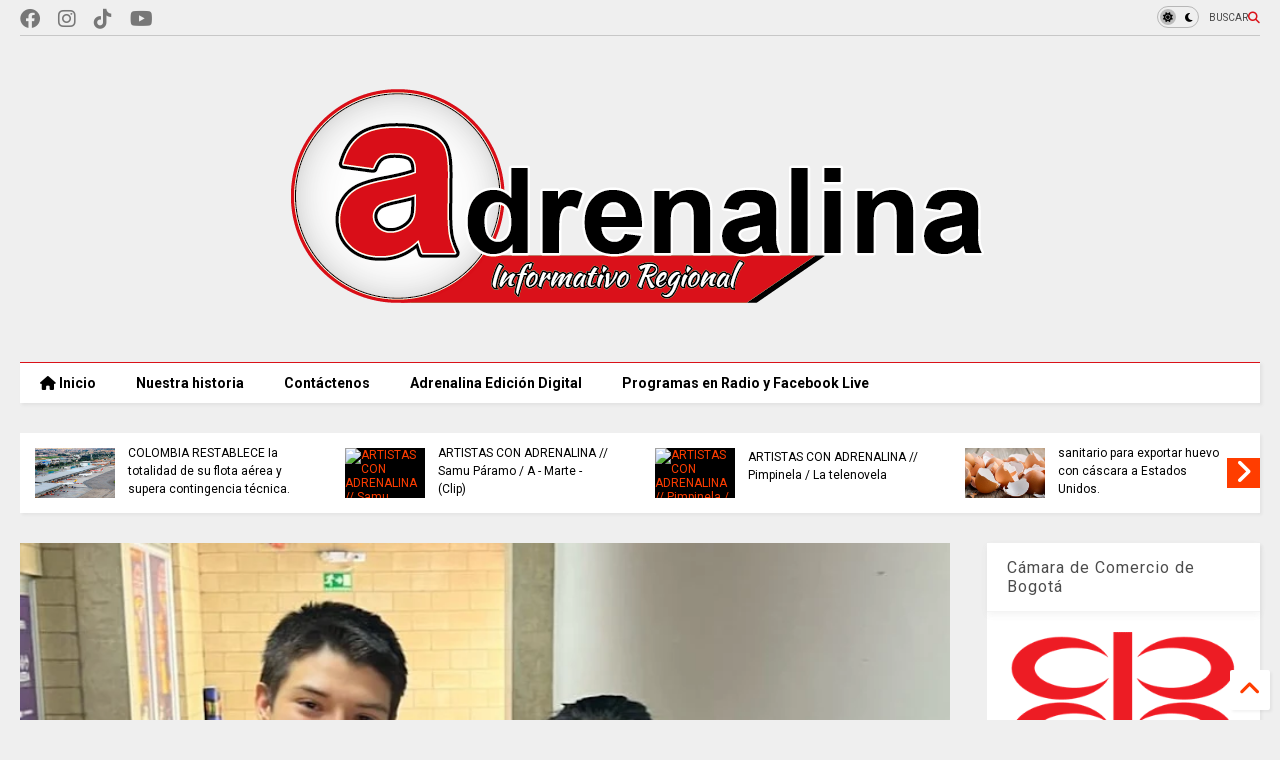

--- FILE ---
content_type: text/html; charset=UTF-8
request_url: https://www.periodicoadrenalina.com.co/2024/05/sandra-pedraza-y-javier-david-munoz.html
body_size: 41114
content:
<!DOCTYPE html>
<html class='v2' dir='ltr' lang='es-419' xmlns='http://www.w3.org/1999/xhtml' xmlns:b='http://www.google.com/2005/gml/b' xmlns:data='http://www.google.com/2005/gml/data' xmlns:expr='http://www.google.com/2005/gml/expr'>
<!--
<head>
<link href='https://www.blogger.com/static/v1/widgets/4128112664-css_bundle_v2.css' rel='stylesheet' type='text/css'/>

-->
<head>
<link as='style' href='https://google-git.github.io/icon/css/all.min.css' onload='this.onload=null;this.rel=&#39;stylesheet&#39;' rel='preload'/>
<noscript><link href='https://google-git.github.io/icon/css/all.min.css' rel='stylesheet'/></noscript>
<link as='style' href='https://google-git.github.io/icon/v4-shims.css' onload='this.onload=null;this.rel=&#39;stylesheet&#39;' rel='preload'/>
<noscript><link href='https://google-git.github.io/icon/v4-shims.css' rel='stylesheet'/></noscript>
<link href='//github.io' rel='dns-prefetch'/><link href='//1.bp.blogspot.com' rel='dns-prefetch'/><link href='//28.2bp.blogspot.com' rel='dns-prefetch'/><link href='//3.bp.blogspot.com' rel='dns-prefetch'/><link href='//4.bp.blogspot.com' rel='dns-prefetch'/><link href='//www.blogger.com' rel='dns-prefetch'/><link href='//maxcdn.bootstrapcdn.com' rel='dns-prefetch'/><link href='//fonts.googleapis.com' rel='dns-prefetch'/><link href='//use.fontawesome.com' rel='dns-prefetch'/><link href='//ajax.googleapis.com' rel='dns-prefetch'/><link href='//resources.blogblog.com' rel='dns-prefetch'/><link href='//www.facebook.com' rel='dns-prefetch'/><link href='//plus.google.com' rel='dns-prefetch'/><link href='//twitter.com' rel='dns-prefetch'/><link href='//www.youtube.com' rel='dns-prefetch'/><link href='//feedburner.google.com' rel='dns-prefetch'/><link href='//www.pinterest.com' rel='dns-prefetch'/><link href='//www.linkedin.com' rel='dns-prefetch'/><link href='//www.behance.net' rel='dns-prefetch'/><link href='//feeds.feedburner.com' rel='dns-prefetch'/><link href='//github.com' rel='dns-prefetch'/><link href='//player.vimeo.com' rel='dns-prefetch'/><link href='//platform.twitter.com' rel='dns-prefetch'/><link href='//apis.google.com' rel='dns-prefetch'/><link href='//connect.facebook.net' rel='dns-prefetch'/><link href='//cdnjs.cloudflare.com' rel='dns-prefetch'/><link href='//www.google-analytics.com' rel='dns-prefetch'/><link href='//pagead2.googlesyndication.com' rel='dns-prefetch'/><link href='//googleads.g.doubleclick.net' rel='dns-prefetch'/><link href='//www.gstatic.com' rel='dns-prefetch'/><link href='//www.googletagservices.com' rel='dns-prefetch'/><link href='//static.xx.fbcdn.net' rel='dns-prefetch'/><link href='//tpc.googlesyndication.com' rel='dns-prefetch'/><link href='//syndication.twitter.com' rel='dns-prefetch'/><link href='//w.sharethis.com' rel='dns-prefetch'/><link href='//edge.sharethis.com' rel='dns-prefetch'/><link href='//t.sharethis.com' rel='dns-prefetch'/><link href='//x.disq.us' rel='dns-prefetch'/><link href='//s7.addthis.com' rel='dns-prefetch'/>
<meta charset='utf-8'/>
<!--magone-theme-color--><meta content='#ff6200' name='theme-color'/>
<meta content='width=device-width,initial-scale=1.0,minimum-scale=1.0' name='viewport'/>
<script async='async' src='https://ajax.googleapis.com/ajax/libs/jquery/3.6.3/jquery.js' type='text/javascript'></script>
<script async='async' src='https://tiennguyenvan.github.io/cdn/magone/6.9.961/owl.min.js' type='text/javascript'></script>
<!-- <script type="text/javascript" src="https://sneeit/blogger-theme-magone/src/owl.min.js" async="async" /> -->
<script async='async' id='main-js' src='https://tiennguyenvan.github.io/cdn/magone/6.9.961/main.js' type='text/javascript'></script>
<!-- <script id="main-js" type="text/javascript" src="https://sneeit/blogger-theme-magone/build/main.js" async="async" /> -->
<meta content='text/html; charset=UTF-8' http-equiv='Content-Type'/>
<meta content='blogger' name='generator'/>
<link href='https://www.periodicoadrenalina.com.co/favicon.ico' rel='icon' type='image/x-icon'/>
<link href='https://www.periodicoadrenalina.com.co/2024/05/sandra-pedraza-y-javier-david-munoz.html' rel='canonical'/>
<link rel="alternate" type="application/atom+xml" title="Adrenalina Informativo Regional - Atom" href="https://www.periodicoadrenalina.com.co/feeds/posts/default" />
<link rel="alternate" type="application/rss+xml" title="Adrenalina Informativo Regional - RSS" href="https://www.periodicoadrenalina.com.co/feeds/posts/default?alt=rss" />
<link rel="service.post" type="application/atom+xml" title="Adrenalina Informativo Regional - Atom" href="https://www.blogger.com/feeds/181440279314790240/posts/default" />

<link rel="alternate" type="application/atom+xml" title="Adrenalina Informativo Regional - Atom" href="https://www.periodicoadrenalina.com.co/feeds/27160015939184640/comments/default" />
<!--Can't find substitution for tag [blog.ieCssRetrofitLinks]-->
<link href='https://blogger.googleusercontent.com/img/b/R29vZ2xl/AVvXsEhHEDzD2DewOuxsmta72ejk_ZYIaD3_-drDQn9vX-hyvvn7lyTT6X9HB8Lcr9MUrWNT4Yyct1YNz_RKHZ__lAwHBf3xEx393FcuvJMiUU9PFEDseXDjbKxUluCtObz5vAlsA9Td9ZFKP2_GCQ82IyqMoZc588Hmr46MnE_z3LR8RRttBHQH7iYftcHMXcM/w627-h717/sp.jpg' rel='image_src'/>
<meta content='https://www.periodicoadrenalina.com.co/2024/05/sandra-pedraza-y-javier-david-munoz.html' property='og:url'/>
<meta content='SANDRA PEDRAZA Y JAVIER DAVID MUÑOZ clasificaron al Gran Slam de Brasil ' property='og:title'/>
<meta content='Periódico digital con noticias diarias de la Sabana Centro de Cundinamarca, Colombia y el mundo. Actualidad local, nacional e internacional' property='og:description'/>
<meta content='https://blogger.googleusercontent.com/img/b/R29vZ2xl/AVvXsEhHEDzD2DewOuxsmta72ejk_ZYIaD3_-drDQn9vX-hyvvn7lyTT6X9HB8Lcr9MUrWNT4Yyct1YNz_RKHZ__lAwHBf3xEx393FcuvJMiUU9PFEDseXDjbKxUluCtObz5vAlsA9Td9ZFKP2_GCQ82IyqMoZc588Hmr46MnE_z3LR8RRttBHQH7iYftcHMXcM/w1200-h630-p-k-no-nu/sp.jpg' property='og:image'/>
<title>
SANDRA PEDRAZA Y JAVIER DAVID MUÑOZ clasificaron al Gran Slam de Brasil  | Adrenalina Informativo Regional
</title>
<meta content='article' property='og:type'/>
<meta content='https://blogger.googleusercontent.com/img/b/R29vZ2xl/AVvXsEhHEDzD2DewOuxsmta72ejk_ZYIaD3_-drDQn9vX-hyvvn7lyTT6X9HB8Lcr9MUrWNT4Yyct1YNz_RKHZ__lAwHBf3xEx393FcuvJMiUU9PFEDseXDjbKxUluCtObz5vAlsA9Td9ZFKP2_GCQ82IyqMoZc588Hmr46MnE_z3LR8RRttBHQH7iYftcHMXcM/w600-h315-p-k-no-nu/sp.jpg' property='og:image'/>
<meta content='600' property='og:image:width'/>
<meta content='315' property='og:image:height'/>
<meta content='https://blogger.googleusercontent.com/img/b/R29vZ2xl/AVvXsEhHEDzD2DewOuxsmta72ejk_ZYIaD3_-drDQn9vX-hyvvn7lyTT6X9HB8Lcr9MUrWNT4Yyct1YNz_RKHZ__lAwHBf3xEx393FcuvJMiUU9PFEDseXDjbKxUluCtObz5vAlsA9Td9ZFKP2_GCQ82IyqMoZc588Hmr46MnE_z3LR8RRttBHQH7iYftcHMXcM/w1200-h630-p-k-no-nu/sp.jpg' property='twitter:image'/>
<meta content='summary_large_image' name='twitter:card'/>
<link as='image' href='https://blogger.googleusercontent.com/img/b/R29vZ2xl/AVvXsEhHEDzD2DewOuxsmta72ejk_ZYIaD3_-drDQn9vX-hyvvn7lyTT6X9HB8Lcr9MUrWNT4Yyct1YNz_RKHZ__lAwHBf3xEx393FcuvJMiUU9PFEDseXDjbKxUluCtObz5vAlsA9Td9ZFKP2_GCQ82IyqMoZc588Hmr46MnE_z3LR8RRttBHQH7iYftcHMXcM/w627-h717/sp.jpg' rel='preload'/>
<meta content='Adrenalina Informativo Regional' property='og:site_name'/>

<meta property='fb:app_id' content='403849583055028'/>


<script type='text/javascript'>var FACEBOOK_APP_ID = '403849583055028';</script>
<!--dis-bing-index-archive-pages-start-->
<style type='text/css'>@font-face{font-family:'Roboto';font-style:normal;font-weight:400;font-stretch:100%;font-display:swap;src:url(//fonts.gstatic.com/s/roboto/v50/KFO7CnqEu92Fr1ME7kSn66aGLdTylUAMa3GUBHMdazTgWw.woff2)format('woff2');unicode-range:U+0460-052F,U+1C80-1C8A,U+20B4,U+2DE0-2DFF,U+A640-A69F,U+FE2E-FE2F;}@font-face{font-family:'Roboto';font-style:normal;font-weight:400;font-stretch:100%;font-display:swap;src:url(//fonts.gstatic.com/s/roboto/v50/KFO7CnqEu92Fr1ME7kSn66aGLdTylUAMa3iUBHMdazTgWw.woff2)format('woff2');unicode-range:U+0301,U+0400-045F,U+0490-0491,U+04B0-04B1,U+2116;}@font-face{font-family:'Roboto';font-style:normal;font-weight:400;font-stretch:100%;font-display:swap;src:url(//fonts.gstatic.com/s/roboto/v50/KFO7CnqEu92Fr1ME7kSn66aGLdTylUAMa3CUBHMdazTgWw.woff2)format('woff2');unicode-range:U+1F00-1FFF;}@font-face{font-family:'Roboto';font-style:normal;font-weight:400;font-stretch:100%;font-display:swap;src:url(//fonts.gstatic.com/s/roboto/v50/KFO7CnqEu92Fr1ME7kSn66aGLdTylUAMa3-UBHMdazTgWw.woff2)format('woff2');unicode-range:U+0370-0377,U+037A-037F,U+0384-038A,U+038C,U+038E-03A1,U+03A3-03FF;}@font-face{font-family:'Roboto';font-style:normal;font-weight:400;font-stretch:100%;font-display:swap;src:url(//fonts.gstatic.com/s/roboto/v50/KFO7CnqEu92Fr1ME7kSn66aGLdTylUAMawCUBHMdazTgWw.woff2)format('woff2');unicode-range:U+0302-0303,U+0305,U+0307-0308,U+0310,U+0312,U+0315,U+031A,U+0326-0327,U+032C,U+032F-0330,U+0332-0333,U+0338,U+033A,U+0346,U+034D,U+0391-03A1,U+03A3-03A9,U+03B1-03C9,U+03D1,U+03D5-03D6,U+03F0-03F1,U+03F4-03F5,U+2016-2017,U+2034-2038,U+203C,U+2040,U+2043,U+2047,U+2050,U+2057,U+205F,U+2070-2071,U+2074-208E,U+2090-209C,U+20D0-20DC,U+20E1,U+20E5-20EF,U+2100-2112,U+2114-2115,U+2117-2121,U+2123-214F,U+2190,U+2192,U+2194-21AE,U+21B0-21E5,U+21F1-21F2,U+21F4-2211,U+2213-2214,U+2216-22FF,U+2308-230B,U+2310,U+2319,U+231C-2321,U+2336-237A,U+237C,U+2395,U+239B-23B7,U+23D0,U+23DC-23E1,U+2474-2475,U+25AF,U+25B3,U+25B7,U+25BD,U+25C1,U+25CA,U+25CC,U+25FB,U+266D-266F,U+27C0-27FF,U+2900-2AFF,U+2B0E-2B11,U+2B30-2B4C,U+2BFE,U+3030,U+FF5B,U+FF5D,U+1D400-1D7FF,U+1EE00-1EEFF;}@font-face{font-family:'Roboto';font-style:normal;font-weight:400;font-stretch:100%;font-display:swap;src:url(//fonts.gstatic.com/s/roboto/v50/KFO7CnqEu92Fr1ME7kSn66aGLdTylUAMaxKUBHMdazTgWw.woff2)format('woff2');unicode-range:U+0001-000C,U+000E-001F,U+007F-009F,U+20DD-20E0,U+20E2-20E4,U+2150-218F,U+2190,U+2192,U+2194-2199,U+21AF,U+21E6-21F0,U+21F3,U+2218-2219,U+2299,U+22C4-22C6,U+2300-243F,U+2440-244A,U+2460-24FF,U+25A0-27BF,U+2800-28FF,U+2921-2922,U+2981,U+29BF,U+29EB,U+2B00-2BFF,U+4DC0-4DFF,U+FFF9-FFFB,U+10140-1018E,U+10190-1019C,U+101A0,U+101D0-101FD,U+102E0-102FB,U+10E60-10E7E,U+1D2C0-1D2D3,U+1D2E0-1D37F,U+1F000-1F0FF,U+1F100-1F1AD,U+1F1E6-1F1FF,U+1F30D-1F30F,U+1F315,U+1F31C,U+1F31E,U+1F320-1F32C,U+1F336,U+1F378,U+1F37D,U+1F382,U+1F393-1F39F,U+1F3A7-1F3A8,U+1F3AC-1F3AF,U+1F3C2,U+1F3C4-1F3C6,U+1F3CA-1F3CE,U+1F3D4-1F3E0,U+1F3ED,U+1F3F1-1F3F3,U+1F3F5-1F3F7,U+1F408,U+1F415,U+1F41F,U+1F426,U+1F43F,U+1F441-1F442,U+1F444,U+1F446-1F449,U+1F44C-1F44E,U+1F453,U+1F46A,U+1F47D,U+1F4A3,U+1F4B0,U+1F4B3,U+1F4B9,U+1F4BB,U+1F4BF,U+1F4C8-1F4CB,U+1F4D6,U+1F4DA,U+1F4DF,U+1F4E3-1F4E6,U+1F4EA-1F4ED,U+1F4F7,U+1F4F9-1F4FB,U+1F4FD-1F4FE,U+1F503,U+1F507-1F50B,U+1F50D,U+1F512-1F513,U+1F53E-1F54A,U+1F54F-1F5FA,U+1F610,U+1F650-1F67F,U+1F687,U+1F68D,U+1F691,U+1F694,U+1F698,U+1F6AD,U+1F6B2,U+1F6B9-1F6BA,U+1F6BC,U+1F6C6-1F6CF,U+1F6D3-1F6D7,U+1F6E0-1F6EA,U+1F6F0-1F6F3,U+1F6F7-1F6FC,U+1F700-1F7FF,U+1F800-1F80B,U+1F810-1F847,U+1F850-1F859,U+1F860-1F887,U+1F890-1F8AD,U+1F8B0-1F8BB,U+1F8C0-1F8C1,U+1F900-1F90B,U+1F93B,U+1F946,U+1F984,U+1F996,U+1F9E9,U+1FA00-1FA6F,U+1FA70-1FA7C,U+1FA80-1FA89,U+1FA8F-1FAC6,U+1FACE-1FADC,U+1FADF-1FAE9,U+1FAF0-1FAF8,U+1FB00-1FBFF;}@font-face{font-family:'Roboto';font-style:normal;font-weight:400;font-stretch:100%;font-display:swap;src:url(//fonts.gstatic.com/s/roboto/v50/KFO7CnqEu92Fr1ME7kSn66aGLdTylUAMa3OUBHMdazTgWw.woff2)format('woff2');unicode-range:U+0102-0103,U+0110-0111,U+0128-0129,U+0168-0169,U+01A0-01A1,U+01AF-01B0,U+0300-0301,U+0303-0304,U+0308-0309,U+0323,U+0329,U+1EA0-1EF9,U+20AB;}@font-face{font-family:'Roboto';font-style:normal;font-weight:400;font-stretch:100%;font-display:swap;src:url(//fonts.gstatic.com/s/roboto/v50/KFO7CnqEu92Fr1ME7kSn66aGLdTylUAMa3KUBHMdazTgWw.woff2)format('woff2');unicode-range:U+0100-02BA,U+02BD-02C5,U+02C7-02CC,U+02CE-02D7,U+02DD-02FF,U+0304,U+0308,U+0329,U+1D00-1DBF,U+1E00-1E9F,U+1EF2-1EFF,U+2020,U+20A0-20AB,U+20AD-20C0,U+2113,U+2C60-2C7F,U+A720-A7FF;}@font-face{font-family:'Roboto';font-style:normal;font-weight:400;font-stretch:100%;font-display:swap;src:url(//fonts.gstatic.com/s/roboto/v50/KFO7CnqEu92Fr1ME7kSn66aGLdTylUAMa3yUBHMdazQ.woff2)format('woff2');unicode-range:U+0000-00FF,U+0131,U+0152-0153,U+02BB-02BC,U+02C6,U+02DA,U+02DC,U+0304,U+0308,U+0329,U+2000-206F,U+20AC,U+2122,U+2191,U+2193,U+2212,U+2215,U+FEFF,U+FFFD;}@font-face{font-family:'Roboto';font-style:normal;font-weight:700;font-stretch:100%;font-display:swap;src:url(//fonts.gstatic.com/s/roboto/v50/KFO7CnqEu92Fr1ME7kSn66aGLdTylUAMa3GUBHMdazTgWw.woff2)format('woff2');unicode-range:U+0460-052F,U+1C80-1C8A,U+20B4,U+2DE0-2DFF,U+A640-A69F,U+FE2E-FE2F;}@font-face{font-family:'Roboto';font-style:normal;font-weight:700;font-stretch:100%;font-display:swap;src:url(//fonts.gstatic.com/s/roboto/v50/KFO7CnqEu92Fr1ME7kSn66aGLdTylUAMa3iUBHMdazTgWw.woff2)format('woff2');unicode-range:U+0301,U+0400-045F,U+0490-0491,U+04B0-04B1,U+2116;}@font-face{font-family:'Roboto';font-style:normal;font-weight:700;font-stretch:100%;font-display:swap;src:url(//fonts.gstatic.com/s/roboto/v50/KFO7CnqEu92Fr1ME7kSn66aGLdTylUAMa3CUBHMdazTgWw.woff2)format('woff2');unicode-range:U+1F00-1FFF;}@font-face{font-family:'Roboto';font-style:normal;font-weight:700;font-stretch:100%;font-display:swap;src:url(//fonts.gstatic.com/s/roboto/v50/KFO7CnqEu92Fr1ME7kSn66aGLdTylUAMa3-UBHMdazTgWw.woff2)format('woff2');unicode-range:U+0370-0377,U+037A-037F,U+0384-038A,U+038C,U+038E-03A1,U+03A3-03FF;}@font-face{font-family:'Roboto';font-style:normal;font-weight:700;font-stretch:100%;font-display:swap;src:url(//fonts.gstatic.com/s/roboto/v50/KFO7CnqEu92Fr1ME7kSn66aGLdTylUAMawCUBHMdazTgWw.woff2)format('woff2');unicode-range:U+0302-0303,U+0305,U+0307-0308,U+0310,U+0312,U+0315,U+031A,U+0326-0327,U+032C,U+032F-0330,U+0332-0333,U+0338,U+033A,U+0346,U+034D,U+0391-03A1,U+03A3-03A9,U+03B1-03C9,U+03D1,U+03D5-03D6,U+03F0-03F1,U+03F4-03F5,U+2016-2017,U+2034-2038,U+203C,U+2040,U+2043,U+2047,U+2050,U+2057,U+205F,U+2070-2071,U+2074-208E,U+2090-209C,U+20D0-20DC,U+20E1,U+20E5-20EF,U+2100-2112,U+2114-2115,U+2117-2121,U+2123-214F,U+2190,U+2192,U+2194-21AE,U+21B0-21E5,U+21F1-21F2,U+21F4-2211,U+2213-2214,U+2216-22FF,U+2308-230B,U+2310,U+2319,U+231C-2321,U+2336-237A,U+237C,U+2395,U+239B-23B7,U+23D0,U+23DC-23E1,U+2474-2475,U+25AF,U+25B3,U+25B7,U+25BD,U+25C1,U+25CA,U+25CC,U+25FB,U+266D-266F,U+27C0-27FF,U+2900-2AFF,U+2B0E-2B11,U+2B30-2B4C,U+2BFE,U+3030,U+FF5B,U+FF5D,U+1D400-1D7FF,U+1EE00-1EEFF;}@font-face{font-family:'Roboto';font-style:normal;font-weight:700;font-stretch:100%;font-display:swap;src:url(//fonts.gstatic.com/s/roboto/v50/KFO7CnqEu92Fr1ME7kSn66aGLdTylUAMaxKUBHMdazTgWw.woff2)format('woff2');unicode-range:U+0001-000C,U+000E-001F,U+007F-009F,U+20DD-20E0,U+20E2-20E4,U+2150-218F,U+2190,U+2192,U+2194-2199,U+21AF,U+21E6-21F0,U+21F3,U+2218-2219,U+2299,U+22C4-22C6,U+2300-243F,U+2440-244A,U+2460-24FF,U+25A0-27BF,U+2800-28FF,U+2921-2922,U+2981,U+29BF,U+29EB,U+2B00-2BFF,U+4DC0-4DFF,U+FFF9-FFFB,U+10140-1018E,U+10190-1019C,U+101A0,U+101D0-101FD,U+102E0-102FB,U+10E60-10E7E,U+1D2C0-1D2D3,U+1D2E0-1D37F,U+1F000-1F0FF,U+1F100-1F1AD,U+1F1E6-1F1FF,U+1F30D-1F30F,U+1F315,U+1F31C,U+1F31E,U+1F320-1F32C,U+1F336,U+1F378,U+1F37D,U+1F382,U+1F393-1F39F,U+1F3A7-1F3A8,U+1F3AC-1F3AF,U+1F3C2,U+1F3C4-1F3C6,U+1F3CA-1F3CE,U+1F3D4-1F3E0,U+1F3ED,U+1F3F1-1F3F3,U+1F3F5-1F3F7,U+1F408,U+1F415,U+1F41F,U+1F426,U+1F43F,U+1F441-1F442,U+1F444,U+1F446-1F449,U+1F44C-1F44E,U+1F453,U+1F46A,U+1F47D,U+1F4A3,U+1F4B0,U+1F4B3,U+1F4B9,U+1F4BB,U+1F4BF,U+1F4C8-1F4CB,U+1F4D6,U+1F4DA,U+1F4DF,U+1F4E3-1F4E6,U+1F4EA-1F4ED,U+1F4F7,U+1F4F9-1F4FB,U+1F4FD-1F4FE,U+1F503,U+1F507-1F50B,U+1F50D,U+1F512-1F513,U+1F53E-1F54A,U+1F54F-1F5FA,U+1F610,U+1F650-1F67F,U+1F687,U+1F68D,U+1F691,U+1F694,U+1F698,U+1F6AD,U+1F6B2,U+1F6B9-1F6BA,U+1F6BC,U+1F6C6-1F6CF,U+1F6D3-1F6D7,U+1F6E0-1F6EA,U+1F6F0-1F6F3,U+1F6F7-1F6FC,U+1F700-1F7FF,U+1F800-1F80B,U+1F810-1F847,U+1F850-1F859,U+1F860-1F887,U+1F890-1F8AD,U+1F8B0-1F8BB,U+1F8C0-1F8C1,U+1F900-1F90B,U+1F93B,U+1F946,U+1F984,U+1F996,U+1F9E9,U+1FA00-1FA6F,U+1FA70-1FA7C,U+1FA80-1FA89,U+1FA8F-1FAC6,U+1FACE-1FADC,U+1FADF-1FAE9,U+1FAF0-1FAF8,U+1FB00-1FBFF;}@font-face{font-family:'Roboto';font-style:normal;font-weight:700;font-stretch:100%;font-display:swap;src:url(//fonts.gstatic.com/s/roboto/v50/KFO7CnqEu92Fr1ME7kSn66aGLdTylUAMa3OUBHMdazTgWw.woff2)format('woff2');unicode-range:U+0102-0103,U+0110-0111,U+0128-0129,U+0168-0169,U+01A0-01A1,U+01AF-01B0,U+0300-0301,U+0303-0304,U+0308-0309,U+0323,U+0329,U+1EA0-1EF9,U+20AB;}@font-face{font-family:'Roboto';font-style:normal;font-weight:700;font-stretch:100%;font-display:swap;src:url(//fonts.gstatic.com/s/roboto/v50/KFO7CnqEu92Fr1ME7kSn66aGLdTylUAMa3KUBHMdazTgWw.woff2)format('woff2');unicode-range:U+0100-02BA,U+02BD-02C5,U+02C7-02CC,U+02CE-02D7,U+02DD-02FF,U+0304,U+0308,U+0329,U+1D00-1DBF,U+1E00-1E9F,U+1EF2-1EFF,U+2020,U+20A0-20AB,U+20AD-20C0,U+2113,U+2C60-2C7F,U+A720-A7FF;}@font-face{font-family:'Roboto';font-style:normal;font-weight:700;font-stretch:100%;font-display:swap;src:url(//fonts.gstatic.com/s/roboto/v50/KFO7CnqEu92Fr1ME7kSn66aGLdTylUAMa3yUBHMdazQ.woff2)format('woff2');unicode-range:U+0000-00FF,U+0131,U+0152-0153,U+02BB-02BC,U+02C6,U+02DA,U+02DC,U+0304,U+0308,U+0329,U+2000-206F,U+20AC,U+2122,U+2191,U+2193,U+2212,U+2215,U+FEFF,U+FFFD;}</style>
<style id='page-skin-1' type='text/css'><!--
/*
-----------------------------------------------------------------------------
Template Name: MagOne
Template URI: https://sneeit.com/magone-multi-purpose-blogger-magazine-template/
Author: Tien Nguyen
Author URI: https://sneeit.com
Description: MagOne - Responsive Newspaper and Magazine Blogger Template
Version: 6.9.961
- Fixed: popular images has undefined alt
-----------------------------------------------------------------------------
----------------------------------------------------------------------------- */
/* Variable definitions
=======================
<Variable name="keycolor" description="Main Color" type="color" default="#FF3D00"/>
<Group description="Site" selector="body">
<Variable name="body.font" description="Font" type="font" default="normal normal 12px 'Roboto', sans-serif"/>
<Variable name="site.text.color" description="Text Color" type="color" default="#000000"/>
<Variable name="body.text.font" description="MagOne Body Font" type="font" default="15px Roboto, sans-serif"/>
<Variable name="body.link.color" description="MagOne Body Link color" type="color" default="#2196f3"/>
</Group>
<Group description="Backgrounds" selector="body">
<Variable name="body.background.color" description="Body Background" type="color" default="#efefef"/>
<Variable name="content.background.color" description="Entire Blog Background" type="color" default="#efefef"/>
<Variable name="header.background.color" description="Header Background" type="color" default="#ffffff"/>
</Group>
<Group description="Menu" selector="#PageList1">
<Variable name="menufont" description="Menu Main Items Font" type="font" default="normal bold 14px 'Roboto', sans-serif"/>
<Variable name="menucolor" description="Menu Main Items Color" type="color" default="#000000"/>
<Variable name="menucolorhover" description="Menu Main Items Hover Color" type="color" default="#777777"/>
<Variable name="menubackground" description="Menu Main Items Background" type="color" default="#ffffff"/>
<Variable name="menubackgroundhover" description="Menu Main Items Hover Background" type="color" default="#ffffff"/>
<Variable name="menusubcolor" description="Menu Sub Items Color" type="color" default="#cccccc"/>
<Variable name="menusubcolorhover" description="Menu Sub Items Hover Color" type="color" default="#ffffff"/>
<Variable name="menusubbackground" description="Menu Sub Items Background" type="color" default="#333333"/>
<Variable name="menucurcolor" description="Selected Menu Main Item Color" type="color" default="#FFFFFF"/>
<Variable name="menucurbackground" description="Selected Menu Main Item Background" type="color" default="#FF3D00"/>
</Group>
<Group description="Links" selector="body">
<Variable name="link.color" description="Link Color" type="color" default="#da1219"/>
<Variable name="link.visited.color" description="Visited Color" type="color" default="#EA3A00"/>
<Variable name="link.hover.color" description="Hover Color" type="color" default="#FF4D11"/>
</Group>
<Group description="Widgets - Gadgets" selector="#primary .widget">
<Variable name="wid.bg.color" description="Widget Background Color" type="color" default="#ffffff"/>
<Variable name="feedwid.title.font" description="Article Widgets Title" type="font" default="normal bold 23px 'Roboto', sans-serif"/>
<Variable name="sidewid.title.font" description="Right Sidebar Widgets Title" type="font" default="normal normal 16px 'Roboto', sans-serif"/>
<Variable name="blockitembghv" description="Background of Items in Blocks when Hover" type="color" default="#000000"/>
</Group>
<Group description="Post" selector="h1.post-title">
<Variable name="post.title.font" description="Post Title" type="font" default="normal normal 40px 'Roboto', sans-serif"/>
<Variable name="post.body.font" description="Post Body" type="font" default="normal normal 16px 'Roboto', sans-serif"/>
</Group>
<Group description="Slider" selector=".widget.slider">
<Variable name="slider.title.font" description="Slider Item Title" type="font" default="normal 400 30px 'Roboto', sans-serif"/>
<Variable name="posts.title.color" description="MagOne Post title color" type="color" default="#ffffff"/>
<Variable name="posts.icons.color" description="MagOne Post icons color" type="color" default="#ffffff"/>
<Variable name="tabs.font" description="MagOne Tabs Font" type="font" default="700 normal 15px Roboto"/>
<Variable name="labels.text.color" description="MagOne Label text color" type="color" default="#ffffff"/>
<Variable name="labels.background.color" description="MagOne Label bg color" type="color" default="#ffffff"/>
</Group>
<Variable name="body.background" description="Body Background" type="background"
color="#efefef" default="$(color) none repeat scroll top left"/>
<Variable name="body.background.override" description="Body Background Override" type="string" default=""/>
<Variable name="body.background.gradient.cap" description="Body Gradient Cap" type="url"
default="url(//www.blogblog.com/1kt/simple/gradients_light.png)"/>
<Variable name="body.background.gradient.tile" description="Body Gradient Tile" type="url"
default="url(//www.blogblog.com/1kt/simple/body_gradient_tile_light.png)"/>
<Group description="Dark Mode Site" selector="site">
<Variable name="darkkeycolor" description="Main Color for Dark Mode" type="color" default="#f6aa63"/>
<Variable name="darksite.text.color" description="Text Color for Dark Mode" type="color" default="#FFFFFF"/>
<Variable name="darkbody.background.color" description="Body Background for Dark Mode" type="color" default="#333333"/>
<Variable name="darkcontent.background.color" description="Entire Blog Background for Dark Mode" type="color" default="#212121"/>
<Variable name="darkheader.background.color" description="Header Background for Dark Mode" type="color" default="#181818"/>
<Variable name="darkmenucolor" description="Menu Main Items Color for Dark Mode" type="color" default="#eeeeee"/>
<Variable name="darkmenucolorhover" description="Menu Main Items Hover Color for Dark Mode" type="color" default="#cccccc"/>
<Variable name="darkmenubackground" description="Menu Main Items Background for Dark Mode" type="color" default="#181818"/>
<Variable name="darkmenubackgroundhover" description="Menu Main Items Hover Background for Dark Mode" type="color" default="#121212"/>
<Variable name="darkmenusubcolor" description="Menu Sub Items Color for Dark Mode" type="color" default="#cccccc"/>
<Variable name="darkmenusubcolorhover" description="Menu Sub Items Hover Color for Dark Mode" type="color" default="#ffffff"/>
<Variable name="darkmenusubbackground" description="Menu Sub Items Background for Dark Mode" type="color" default="#333333"/>
<Variable name="darkmenucurcolor" description="Selected Menu Main Item Color for Dark Mode" type="color" default="#FFFFFF"/>
<Variable name="darkmenucurbackground" description="Selected Menu Main Item Background for Dark Mode" type="color" default="#f6aa63"/>
<Variable name="darklink.color" description="Link Color for Dark Mode" type="color" default="#f68061"/>
<Variable name="darklink.visited.color" description="Visited Color for Dark Mode" type="color" default="#d8873a"/>
<Variable name="darklink.hover.color" description="Hover Color for Dark Mode" type="color" default="#ffbb7b"/>
<Variable name="darkwid.bg.color" description="Widget Background Color for Dark Mode" type="color" default="#181818"/>
<Variable name="posts.background.color" description="MagOne Blogger Comment Form Background Color" type="color" default="#ffffff"/>
<Variable name="body.text.color" description="MagOne Comment Form Text Color" type="color" default="#000000"/>
</Group>
*/
/*Variable Apply Here*/
a:link {text-decoration:none;color: #ff3d00;}
[data-mode="dark"] a:link {color: #f6aa63;}
a:visited {text-decoration:none;color: #e60006;}
[data-mode="dark"] a:visited {color: #d85a38;}
a:hover {color: #ff0e13; border-color: inherit!important}
body {font: normal normal 12px 'Roboto', sans-serif;color: #000000;background: #efefef none repeat scroll top left;}
.header-button .inner span, .header-social-icons ul li a, .header-social-icons ul li a:link, input,
.tab-link.active .tab-link-inner,  .feed.widget.ticker .item-title a, .feed.widget.list .item-title a, .feed.widget.list .meta-item-author,
.feed.widget.list .meta-item-date, .feed.widget.one .meta-item, .feed.widget.complex .item-title a,
.feed.widget.three .meta-item, .feed.widget.blogging .item-title a, .feed.widget.blogging .meta-item,
.feed.widget.right .meta-item, .feed.widget.left .meta-item,
.feed.widget.left .item .item-title a, .feed.widget.right .item .item-title a,
#footer .widget[id*="List"] li a, #footer .widget.social_icons li a,
a.post-meta, .shortcode-tab ul.tab-header li.ui-state-active a, .shortcode-vtab ul.tab-header li.ui-state-active a,
.shortcode-accordion .ui-state-active .accordion-title, .post-page-button.active, a.comments-title,
a.comment-date, .blogger-alt-comments .comment-header .datetime.secondary-text a,
.comment-footer a span, .blogger-alt-comments .comment-actions.secondary-text a {
color: #000000;
}
[data-mode="dark"] {color: #ffffff;background-color: #262626}
[data-mode="dark"] select, [data-mode="dark"] input, [data-mode="dark"] textarea {color: #ffffff; background-color: #111}
[data-mode="dark"] .header-button .inner span, [data-mode="dark"] .header-social-icons ul li a, [data-mode="dark"] .header-social-icons ul li a:link,
[data-mode="dark"] input, [data-mode="dark"] .tab-link.active .tab-link-inner,
[data-mode="dark"] .feed.widget.ticker .item-title a, [data-mode="dark"] .feed.widget.list .item-title a, [data-mode="dark"] .feed.widget.list .meta-item-author,
[data-mode="dark"] .feed.widget.list .meta-item-date, [data-mode="dark"] .feed.widget.one .meta-item, [data-mode="dark"] .feed.widget.complex .item-title a,
[data-mode="dark"] .feed.widget.three .meta-item, [data-mode="dark"] .feed.widget.blogging .item-title a, [data-mode="dark"] .feed.widget.blogging .meta-item,
[data-mode="dark"] .feed.widget.right .meta-item, [data-mode="dark"] .feed.widget.left .meta-item,
[data-mode="dark"] .feed.widget.left .item .item-title a, [data-mode="dark"] .feed.widget.right .item .item-title a,
[data-mode="dark"] #footer .widget[id*="List"] li a, [data-mode="dark"] #footer .widget.social_icons li a,
[data-mode="dark"] a.post-meta, [data-mode="dark"] .shortcode-tab ul.tab-header li.ui-state-active a,
[data-mode="dark"] .shortcode-vtab ul.tab-header li.ui-state-active a,
[data-mode="dark"] .shortcode-accordion .ui-state-active .accordion-title, [data-mode="dark"] .post-page-button.active,
[data-mode="dark"] a.comments-title, [data-mode="dark"] a.comment-date, [data-mode="dark"] .blogger-alt-comments .comment-header .datetime.secondary-text a,
[data-mode="dark"] .comment-footer a span, [data-mode="dark"] .blogger-alt-comments .comment-actions.secondary-text a {
color: #ffffff;
}
[data-mode="dark"] a:hover {color: #ff967a;}
.color {color: #da1219;}
[data-mode="dark"] .color {color: #f68061;}
.border {border-color: #da1219;}
[data-mode="dark"] .border {border-color: #f68061;}
.bg {background-color: #da1219;}
[data-mode="dark"] .bg {background-color: #f68061;}
.header-bg, #header.sticky {background-color:#ffffff;}
[data-mode="dark"] .header-bg, [data-mode="dark"] #header.sticky {background-color:#000000;}
#sidebar .widget, .feed.widget.ticker .widget-content, .feed.widget .item, .feed.widget.blogging .widget-content,
#blog-pager a, .post-body-inner table, a.feed-widget-pagination-button, .post-page-button,
.shortcode-tab, .shortcode-vtab, .shortcode-accordion, a.archive-page-pagination-button,
a.scroll-up, .post-share-buttons-url, .footer-inner, .locked-content, .post-related-inner,
.comment-form-message, .shortcode-message .message-content, .wrapper.white-post-inner .post-body-inner
{
background: #ffffff
}
[data-mode="dark"] #sidebar .widget, [data-mode="dark"] .feed.widget.ticker .widget-content, [data-mode="dark"] .feed.widget .item,
[data-mode="dark"] .feed.widget.blogging .widget-content, [data-mode="dark"] #blog-pager a,
[data-mode="dark"] .post-body-inner table, [data-mode="dark"] a.feed-widget-pagination-button, [data-mode="dark"] .post-page-button,
[data-mode="dark"] .shortcode-tab, [data-mode="dark"] .shortcode-vtab, [data-mode="dark"] .shortcode-accordion, [data-mode="dark"] a.archive-page-pagination-button,
[data-mode="dark"] a.scroll-up, [data-mode="dark"] .post-share-buttons-url, [data-mode="dark"] .footer-inner, [data-mode="dark"] .locked-content, [data-mode="dark"] .post-related-inner,
[data-mode="dark"] .comment-form-message, [data-mode="dark"] .shortcode-message .message-content, [data-mode="dark"] .wrapper.white-post-inner .post-body-inner
{
background: #000000
}
.wrapper {background-color:#efefef;max-width: 100%;margin: auto;opacity: 0}
[data-mode="dark"] .wrapper {background-color:#000000}
a.comments-title.active {background-color: #efefef}
[data-mode="dark"] a.comments-title.active {background-color: #000000}
.wrapper.preview {opacity: 1}
.post-body {font: normal normal 16px 'Roboto', sans-serif;}
.main-menu {border-top: 1px solid #da1219;}
[data-mode="dark"] .main-menu {border-top: 1px solid #f68061;}
.main-menu ul.sub-menu li:hover > a {border-left: 2px solid #da1219;}
[data-mode="dark"] .main-menu ul.sub-menu li:hover > a {border-left-color: #f68061;}
.main-menu .menu-item-mega > .menu-item-inner > .sub-menu > li li:hover a {border-left: 1px solid #da1219;}
[data-mode="dark"] .main-menu .menu-item-mega > .menu-item-inner > .sub-menu > li li:hover a {border-left: 1px solid #f68061;}
.main-menu ul.sub-menu li:hover > a,
.main-menu .menu-item-mega > .menu-item-inner > .sub-menu,
.main-menu .menu-item-mega > .menu-item-inner > .sub-menu > li li:hover a {border-color: #da1219!important;}
[data-mode="dark"] .main-menu ul.sub-menu li:hover > a,
[data-mode="dark"] .main-menu .menu-item-mega > .menu-item-inner > .sub-menu,
[data-mode="dark"] .main-menu .menu-item-mega > .menu-item-inner > .sub-menu > li li:hover a {border-color: #f68061!important;}
.header-social-icons ul li a:hover {color: #da1219;}
[data-mode="dark"] .header-social-icons ul li a:hover {color: #f68061;}
.feed-widget-header .widget-title {font: normal bold 23px 'Roboto', sans-serif;}
.slider-item .item-readmore:hover {background: #da1219}
[data-mode="dark"] .slider-item .item-readmore:hover {background: #f68061}
.owl-dot.active {background: #da1219;}
[data-mode="dark"] .owl-dot.active {background: #f68061;}
#main-sidebar .widget > h2, #main-sidebar .feed-widget-header, #main-sidebar .feed-widget-header h2 {font: normal normal 16px 'Roboto', sans-serif;}
#main-sidebar .widget.FollowByEmail .follow-by-email-submit {background: #da1219;}
[data-mode="dark"] #main-sidebar .widget.FollowByEmail .follow-by-email-submit {background: #f68061;}
#footer .widget.social_icons li a:hover {color: #da1219;}
[data-mode="dark"] #footer .widget.social_icons li a:hover {color: #f68061;}
#footer .FollowByEmail .follow-by-email-submit {background: #da1219;}
[data-mode="dark"] #footer .FollowByEmail .follow-by-email-submit {background: #f68061;}
h1.post-title {font: normal normal 40px 'Roboto', sans-serif;}
.feed.widget .feed-widget-header {border-color: #da1219;}
[data-mode="dark"] .feed.widget .feed-widget-header {border-color: #f68061;}
.feed.widget.box-title h2.widget-title {background: #da1219;}
[data-mode="dark"] .feed.widget.box-title h2.widget-title {background: #f68061;}
.social_counter {color: #da1219}
[data-mode="dark"] .social_counter {color: #f68061}
.social_counter .button {background: #da1219}
[data-mode="dark"] .social_counter .button {background: #f68061}
.main-menu {background: #ffffff;}
[data-mode="dark"] .main-menu {background: #000000;}
.main-menu ul.menu > li > a {color: #000000;font: normal bold 14px 'Roboto', sans-serif;}
[data-mode="dark"] .main-menu ul.menu > li > a {color: #eeeeee}
.main-menu ul.menu > li:hover > a {color: #757575;background: #ffffff;}
[data-mode="dark"] .main-menu ul.menu > li:hover > a {color: #cbcbcb;background: #000000;}
.main-menu ul.sub-menu,
.main-menu .menu-item-mega-label .menu-item-inner {	background: #262626; }
[data-mode="dark"] .main-menu ul.sub-menu,
[data-mode="dark"] .main-menu .menu-item-mega-label .menu-item-inner {	background: #262626; }
.main-menu ul.sub-menu a { color: #cbcbcb; }
[data-mode="dark"] .main-menu ul.sub-menu a { color: #cbcbcb; }
.main-menu ul.sub-menu li:hover > a { color: #ffffff; }
[data-mode="dark"] .main-menu ul.sub-menu li:hover > a { color: #ffffff; }
.main-menu ul.menu > li.menu-item-current > a {background: #fc0009; color: #ffffff!important;}
[data-mode="dark"] .main-menu ul.menu > li.menu-item-current > a {background: #f68061; color: #ffffff!important;}
.feed.widget .thumbnail { background: #000000 }
.mobile-menu .menu { border-top: 1px solid #da1219; }
[data-mode="dark"] .mobile-menu .menu { border-top: 1px solid #f68061; }
.slider-item .item-title {font:normal 400 30px 'Roboto', sans-serif}
input, select, textarea, checkbox, radio {background: none}
form a[class*="button"],
form button[class*="button"],
form input[class*="button"],
form input[type="submit"]{background:#da1219!important}
[data-mode="dark"] form a[class*="button"],
[data-mode="dark"] form button[class*="button"],
[data-mode="dark"] form input[class*="button"],
[data-mode="dark"] form input[type="submit"]{background:#f68061!important}
/*MAIN LAYOUT*/
.main-loader {
position: fixed;
width: 100%;
height: 100%;
}
.main-loader .inner {
position: absolute;
width: 100%;
height: 1px;
text-align: center;
top: 35%;
}
.wrapper {
padding: 20px 20px 30px 20px;
max-width: 100%;
width: /*-var-wrapper-width-start*/1366px/*-var-wrapper-width-end*/;
box-sizing: border-box;
}
#content {
float: left;
/*-var-content-width-start-*/width: 75%;/*-var-content-width-end-*/
}
#main-sidebar {
float: right;
/*-var-sidebar-width-start-*/width: 22%;/*-var-sidebar-width-end-*/
}
/* - sticky sidebar */
#sidebar {
padding-top: 0.1px; /* to prevent margin of widget collapse sidebar height */
}
#sidebar.fix-top {
position: fixed;
top: 0!important;
bottom: auto!important;
}
#sidebar.fix-bot {
position: fixed;
top: auto!important;
bottom: 0!important;
}
#sidebar.abs-stay {
position: absolute;
bottom: auto!important;
left: auto!important;
right: 0!important;
}
#sidebar.abs-bot {
position: absolute;
top: auto!important;
bottom: 0!important;
left: auto!important;
right: 0!important;
}
/*amp*/
amp-img, amp-youtube, amp-iframe, noscript.amp {
display: none!important;
}
i[class*="gi "] {
font-family: 'GoogleIcon'!important;
}
{/* .gib {font-family: "Google Icon 5 Brands"!important;} */}

--></style>
<link as='style' href='https://cdnjs.cloudflare.com/ajax/libs/animate.css/4.1.1/animate.min.css' id='animate-css' onload='this.onload=null;this.rel=&#39;stylesheet&#39;' rel='preload'/>
<link as='style' href='https://tiennguyenvan.github.io/cdn/magone/6.9.961/main.scss.css' id='main-css' onload='this.onload=null;this.rel=&#39;stylesheet&#39;' rel='preload'/>
<!-- <link id='main-css' rel="preload" href="https://sneeit/blogger-theme-magone/build/main.scss.css" as="style" onload="this.onload=null;this.rel='stylesheet'"/> -->
<!--[if IE]> <style type="text/css"> .ie-sharing-buttons {display: block} pre.code-box br { display: inline!important; } .inb, a.button, .shortcode-accordion .accordion-title-text, .shortcode-accordion .accordion-title-icon-inactive, .shortcode-accordion .ui-state-active .accordion-title-icon-active { *display: inline; zoom: 1; } </style> <![endif]-->
<!--[if lt IE 8]> <style type="text/css"> .owl-dot {text-align: center; width: 100%} .main-menu .menu .arrow, .owl-dot, .feed.widget.sticky .item-labels, .feed.widget.three .item-labels, .feed.widget.complex .item-0 .item-labels, .carousel .item-labels, .feed.widget.left .item-0 .item-labels, .feed.widget.right .item-0 .item-labels, .feed.widget.one .item-labels, .feed.widget.two .item-labels, .post-breadcrumb > *, a.post-meta, a.post-label .label-name, .post-label span.label-count, .post-label span.label-count-value {*display: inline;zoom: 1;} .main-menu ul.sub-menu {width: 180px;} .main-menu .sub-menu .arrow {display: none;} .main-menu ul.menu li {list-style:none} .main-menu .menu-item-mega .menu-item-inner .sub-menu li {width: 24%;} .main-menu .menu-item-mega .menu-item-inner .sub-menu .sub-menu li {width: 100%;} li.menu-item-mega-label .sub-menu {top: 0} .main-menu li.menu-item-mega-label.finished .menu-item-inner .menu-mega-content .item {max-width: 22%} .menu-mega-content .item .item-thumbnail img {min-width: 100%;min-height: 100%;margin: 0!important;} .feed.widget.complex .item {max-width: 47.9%;} .footer-col {margin: 0 0 0 3.9%;padding: 0 0 0 3.9%;} #footer-menu li {max-width: 49.9%} .widget.social_icons {display: none!important} #footer .FollowByEmail .follow-by-email-address, #main-sidebar .widget.FollowByEmail .follow-by-email-address {padding: 7px!important;width: 100px} #footer .FollowByEmail {height: 90px} </style> <![endif]-->
<!--[if lt IE 9]> <style type="text/css"> .main-menu ul.menu li a i.gi {margin-right:3px;} .post-body-inner img {diplay:block;min-width: 300px;width:100%} </style> <![endif]-->
<script type='text/javascript'>
        (function(i,s,o,g,r,a,m){i['GoogleAnalyticsObject']=r;i[r]=i[r]||function(){
        (i[r].q=i[r].q||[]).push(arguments)},i[r].l=1*new Date();a=s.createElement(o),
        m=s.getElementsByTagName(o)[0];a.async=1;a.src=g;m.parentNode.insertBefore(a,m)
        })(window,document,'script','https://www.google-analytics.com/analytics.js','ga');
        ga('create', 'UA-172553175-1', 'auto', 'blogger');
        ga('blogger.send', 'pageview');
      </script>
<!--var-custom-header-html-start--><script async='async' crossorigin='anonymous' src='https://pagead2.googlesyndication.com/pagead/js/adsbygoogle.js?client=ca-pub-7244519409941663'></script><!--var-custom-header-html-end-->
<!-- end of AMP check -->
<link href='https://www.blogger.com/dyn-css/authorization.css?targetBlogID=181440279314790240&amp;zx=3080c182-3d06-40e6-aecf-550305f217f5' media='none' onload='if(media!=&#39;all&#39;)media=&#39;all&#39;' rel='stylesheet'/><noscript><link href='https://www.blogger.com/dyn-css/authorization.css?targetBlogID=181440279314790240&amp;zx=3080c182-3d06-40e6-aecf-550305f217f5' rel='stylesheet'/></noscript>
<meta name='google-adsense-platform-account' content='ca-host-pub-1556223355139109'/>
<meta name='google-adsense-platform-domain' content='blogspot.com'/>

<!-- data-ad-client=ca-pub-7244519409941663 -->

</head>
<body class='item' data-mode='light'><!--theme-mode-start-->
<!--theme-mode-end-->
<!--main-loader-start--><!--main-loader-end-->


	
	
	<div class='wrapper item'>

<div class='hide section' id='admin-header-custom-html-code'><div class='widget HTML' data-version='1' id='HTML100'>
</div></div>
<div class='wide'>
<!-- YOUR XML CODE START HERE ################################################### -->
<header id='header'>
<!--top-bar--><!--top-bar-->
<div class='top-bar'><div class='clear'></div></div>
<!--auto-height-logo--><!--auto-height-logo-->
		<div class="top-page-wrapper auto-height">
			<div class="table">
			<div class="tr">
	
<!--auto-height-logo--><!--auto-height-logo-->
<div class='td' id='top-page-logo'>
</div>
<div class='no-items section' id='top-page'></div>
<!--auto-height-logo--><!--auto-height-logo-->
			</div>
			</div>
		</div>
		<div class='clear'></div>
<div class='clear'></div>
<div class='header-bg section' id='header-section'><div class='widget Header' data-version='1' id='Header1'>
<a class='main-menu-toggle header-button toggle-button active' id='main-menu-toggle'><span class='inner'><i class='gis gi-bars color'></i>
<span data-l10n='MENU'>MENÚ</span></span><span class='arrow border'></span></a>
<a class='main-menu-toggle header-button toggle-button mobile' id='main-menu-toggle-mobile'><span class='inner'><i class='gis gi-bars color'></i>
<span data-l10n='MENU'>MENÚ</span></span><span class='arrow border'></span></a>
<h2 class='blog-title'>
<a href='https://www.periodicoadrenalina.com.co/'>
<img alt='Adrenalina Informativo Regional' height='300px; ' id='Header1_headerimg' src='https://blogger.googleusercontent.com/img/a/AVvXsEgXyit-8HAuRgNMQGgIJUecCM7KxaKTErOxG8w637doEyhusmWTdPpXAVwROcPFpD6zWO2m6zRCVzqk6QkdZxPOKqc6bI3vHLr3s7SMK_0cy3b6BovnQ6GtNSspXp0QIcJ7QrwapEdXhFxAnYomNRfNUsiIxlzCr5fy1TQ28Nox07vC9eAbBEOIPGmJTxk=s698' width='698px; '/>
<span style='position: fixed;top: -999999px;'>Adrenalina Informativo Regional</span>
</a>
</h2>
<a class='header-button' id='search-toggle'><span class='inner'><span data-l10n='SEARCH'>BUSCAR</span>
<i class='gis gi-search color'></i></span></a>
<div class='header-mode-toggle header-button'>
<input class='header-mode-toggle-checkbox' id='header-mode-toggle-checkbox' type='checkbox'/>
<label for='header-mode-toggle-checkbox'>
<i class='gis gi-sun'></i>
<div class='ball'></div>
<i class='gis gi-moon'></i>
</label>
</div>
<script type='text/javascript'>
					let mode = localStorage.getItem('theme-mode');
					
					if (!mode) mode = document.body.getAttribute('data-mode')										
					document.body.setAttribute('data-mode', mode === 'dark' ? 'dark': 'light');
					document.getElementById('header-mode-toggle-checkbox').checked = mode === 'dark';
					
				</script>
<div class='header-social-icons'></div>
<style type='text/css'>

					.header-button {
					    height: 40px;
					    line-height: 40px;
					}
					.header-button .inner {
					    padding-top: 10px;
					    padding-bottom: 10px;
					}
					#Header1 {
					    height: 40px;
					}
					.header-social-icons ul li {
					    height: 35px;
					    line-height: 35px;
					}
					.top-bar {
					    border-bottom: 1px solid #7775;
					    margin: 0 0 10px 0;
					}
				</style>
<script type='text/javascript'>
				//<![CDATA[
				var h1_wait_jq = setInterval(function(){	
					if (typeof($) != 'undefined') {
						clearInterval(h1_wait_jq);
						h1_wait_jq = null;
						
						/* Modify header here */						
						if ($('.section#top-page .widget').length) {
							$('.section#top-page').addClass('td');						
						} else {								
							$('.section#top-page').remove();
							$('.top-page-wrapper.auto-height .table, .top-page-wrapper.auto-height .tr, .top-page-wrapper.auto-height .td').css('display', 'block');
							$('.Header .blog-title').css({
								'width': '100%',
								'text-align': 'center'
							});
						}
						$('.Header .blog-title').appendTo($('#top-page-logo'));
					}
				}, 50);

				//]]>
				</script>
<style type='text/css'>
						.top-bar .header-social-icons {
						    float: left;
						}
						html[dir="rtl"] .top-bar .header-social-icons {
							float: right;
						}
						.top-bar #search-toggle {
						    height: 35px;
						}
						.top-bar #search-toggle .inner {
						    padding: 0;
						    line-height: 40px;
						}
						.top-bar .header-social-icons ul li {
						    height: 35px;
						    line-height: 35px;
						}
						.wrapper {
						    padding-top: 0;
						}

					</style>
<style type='text/css'>
						#Header1 {
							display: none;
						}
						.top-page-wrapper {
							padding-bottom: 10px;
						}
						@media only screen and (max-width: 1009px) {
							#Header1 {
								display: block;
							}	
							.main-menu-toggle.header-button .inner span {
								display: inline;
							}
						}

					</style>
<script type='text/javascript'>
					//<![CDATA[
					var h2_wait_jq = setInterval(function(){	
						if (typeof($) != 'undefined') {
							clearInterval(h2_wait_jq);
							h2_wait_jq = null;
							
							/* Modify header here, order is important */
							$('.header-mode-toggle').prependTo($('.top-bar'));	
							$('#search-toggle').prependTo($('.top-bar'));								
							$('.header-social-icons').prependTo($('.top-bar'));
						}
					}, 50);
						
					//]]>
					</script>
</div><div class='widget PageList' data-version='1' id='PageList1'>
<ul class='menu'><li class='menu-item-type-custom menu-item' data-class='' data-enable_mega='' data-icon='gi-home'><a data-href-default='https://magonedemo.blogspot.com/' data-text-default='Home' href='https://www.periodicoadrenalina.com.co/'>Inicio</a></li><li class='menu-item-type-page menu-item' data-class='' data-enable_mega='' data-icon=''><a data-href-default='http://www.periodicoadrenalina.com.co/p/nuestra-historia.html' data-text-default='NUESTRA historia...' href='http://www.periodicoadrenalina.com.co/p/nuestra-historia.html'>Nuestra historia</a></li><li class='menu-item-type-page menu-item' data-class=''><a data-href-default='http://www.periodicoadrenalina.com.co/p/contactenos.html' data-text-default='Contáctenos' href='http://www.periodicoadrenalina.com.co/p/contactenos.html'>Contáctenos</a></li><li class='menu-item-type-page menu-item' data-class='' data-enable_mega='' data-icon=''><a data-href-default='http://www.periodicoadrenalina.com.co/p/virtual.html' data-text-default='Adrenalina Edición Digital 256' href='http://www.periodicoadrenalina.com.co/p/virtual.html'>Adrenalina Edición Digital</a></li><li class='menu-item-type-page menu-item' data-class=''><a data-href-default='http://www.periodicoadrenalina.com.co/p/programas-radiales.html' data-text-default='Programas en Radio y Facebook Live' href='http://www.periodicoadrenalina.com.co/p/programas-radiales.html'>Programas en Radio y Facebook Live</a></li></ul>
</div><div class='widget LinkList' data-version='1' id='LinkList1'>
<h2>Header$type=social_icons</h2>
<div class='widget-content'>
<ul>
<li><a href='https://www.facebook.com/adrenalinacol'>facebook</a></li>
<li><a href='https://www.instagram.com/adrenalinacol/'>instagram</a></li>
<li><a href='https://www.tiktok.com/@adrenalinacol0'>tiktok</a></li>
<li><a href='https://www.youtube.com/@adrenalinacol0'>youtube</a></li>
</ul>
<div class='clear'></div>
</div>
</div></div>
<!-- end of check AMP -->
</header>
<div class='clear'></div>
<div id='primary'>
<div class='clear section' id='header-wide'><div class='widget Label' data-version='1' id='Label15'>
<h2>$type=ticker$count=12$cols=4$cate=0</h2>
<div class='widget-content list-label-widget-content'>
<ul>
<li>
<a dir='ltr' href='https://www.periodicoadrenalina.com.co/search/label/%C2%BFCu%C3%A1nto%20conoces%20de%20Ch%C3%ADa%3F'>&#191;Cuánto conoces de Chía?</a>
</li>
<li>
<a dir='ltr' href='https://www.periodicoadrenalina.com.co/search/label/%23CCB'>#CCB</a>
</li>
<li>
<a dir='ltr' href='https://www.periodicoadrenalina.com.co/search/label/%23Ch%C3%ADa%20%23noticia%20%23carroscl%C3%A1sicos%20%23bicicletasantiguas%20%23exhibicion'>#Chía #noticia #carrosclásicos #bicicletasantiguas #exhibicion</a>
</li>
<li>
<a dir='ltr' href='https://www.periodicoadrenalina.com.co/search/label/%23Colombia%20%23CCB%20%23CamaradeComercio%20%23emprendedores%20%23empresarios%20%23tecnolog%C3%ADa'>#Colombia #CCB #CamaradeComercio #emprendedores #empresarios #tecnología</a>
</li>
<li>
<a dir='ltr' href='https://www.periodicoadrenalina.com.co/search/label/%23Colombia%20%23Congreso%20%23Pol%C3%ADtica%20%23Alcaldes%20%23Fedemunicipios'>#Colombia #Congreso #Política #Alcaldes #Fedemunicipios</a>
</li>
<li>
<a dir='ltr' href='https://www.periodicoadrenalina.com.co/search/label/%23Cop16%20%23Colombia%20%23SeguridadAlimentaria'>#Cop16 #Colombia #SeguridadAlimentaria</a>
</li>
<li>
<a dir='ltr' href='https://www.periodicoadrenalina.com.co/search/label/%23deportes%20%23regional%20%23cajic%C3%A1%20%23festivaldefestivales%20%23karatedo'>#deportes #regional #cajicá #festivaldefestivales #karatedo</a>
</li>
<li>
<a dir='ltr' href='https://www.periodicoadrenalina.com.co/search/label/%23Regional%20%23Econom%C3%ADa%20%23Paneleros%20%23Alimentos%20%23Cundinamarca%20%23Inversi%C3%B3n%20%23Panela'>#Regional #Economía #Paneleros #Alimentos #Cundinamarca #Inversión #Panela</a>
</li>
<li>
<a dir='ltr' href='https://www.periodicoadrenalina.com.co/search/label/%23sop%C3%B3%20%23postres%20%23concurso%20%23noticiaregional%20%23cundinamarca%20%23postresyamasijos%20%23colombianidad%20%23festival'>#sopó #postres #concurso #noticiaregional #cundinamarca #postresyamasijos #colombianidad #festival</a>
</li>
<li>
<a dir='ltr' href='https://www.periodicoadrenalina.com.co/search/label/%C2%B4Tocancip%C3%A1'>&#180;Tocancipá</a>
</li>
<li>
<a dir='ltr' href='https://www.periodicoadrenalina.com.co/search/label/100%25%20comunal'>100% comunal</a>
</li>
<li>
<a dir='ltr' href='https://www.periodicoadrenalina.com.co/search/label/2021'>2021</a>
</li>
<li>
<a dir='ltr' href='https://www.periodicoadrenalina.com.co/search/label/2022'>2022</a>
</li>
<li>
<a dir='ltr' href='https://www.periodicoadrenalina.com.co/search/label/2023'>2023</a>
</li>
<li>
<a dir='ltr' href='https://www.periodicoadrenalina.com.co/search/label/Aborto'>Aborto</a>
</li>
<li>
<a dir='ltr' href='https://www.periodicoadrenalina.com.co/search/label/academia%20a%20blanco%20y%20negro'>academia a blanco y negro</a>
</li>
<li>
<a dir='ltr' href='https://www.periodicoadrenalina.com.co/search/label/accidente'>accidente</a>
</li>
<li>
<a dir='ltr' href='https://www.periodicoadrenalina.com.co/search/label/Activista'>Activista</a>
</li>
<li>
<a dir='ltr' href='https://www.periodicoadrenalina.com.co/search/label/ACTUALIZACION%20CATASTRAL'>ACTUALIZACION CATASTRAL</a>
</li>
<li>
<a dir='ltr' href='https://www.periodicoadrenalina.com.co/search/label/ADR'>ADR</a>
</li>
<li>
<a dir='ltr' href='https://www.periodicoadrenalina.com.co/search/label/adulto%20mayor'>adulto mayor</a>
</li>
<li>
<a dir='ltr' href='https://www.periodicoadrenalina.com.co/search/label/Afganist%C3%A1n'>Afganistán</a>
</li>
<li>
<a dir='ltr' href='https://www.periodicoadrenalina.com.co/search/label/afrocolombiana'>afrocolombiana</a>
</li>
<li>
<a dir='ltr' href='https://www.periodicoadrenalina.com.co/search/label/agencia%20p%C3%BAblica%20de%20empleo'>agencia pública de empleo</a>
</li>
<li>
<a dir='ltr' href='https://www.periodicoadrenalina.com.co/search/label/agricolas'>agricolas</a>
</li>
<li>
<a dir='ltr' href='https://www.periodicoadrenalina.com.co/search/label/Agricultura'>Agricultura</a>
</li>
<li>
<a dir='ltr' href='https://www.periodicoadrenalina.com.co/search/label/Agroindustria'>Agroindustria</a>
</li>
<li>
<a dir='ltr' href='https://www.periodicoadrenalina.com.co/search/label/agropecuario'>agropecuario</a>
</li>
<li>
<a dir='ltr' href='https://www.periodicoadrenalina.com.co/search/label/agua'>agua</a>
</li>
<li>
<a dir='ltr' href='https://www.periodicoadrenalina.com.co/search/label/ajedrez'>ajedrez</a>
</li>
<li>
<a dir='ltr' href='https://www.periodicoadrenalina.com.co/search/label/Alcald%C3%ADa%20Bogot%C3%A1'>Alcaldía Bogotá</a>
</li>
<li>
<a dir='ltr' href='https://www.periodicoadrenalina.com.co/search/label/ALCALDIA%20DE%20BOGOTA'>ALCALDIA DE BOGOTA</a>
</li>
<li>
<a dir='ltr' href='https://www.periodicoadrenalina.com.co/search/label/Alcald%C3%ADa%20de%20Bogot%C3%A1'>Alcaldía de Bogotá</a>
</li>
<li>
<a dir='ltr' href='https://www.periodicoadrenalina.com.co/search/label/Alcald%C3%ADa%20de%20Ch%C3%ADa'>Alcaldía de Chía</a>
</li>
<li>
<a dir='ltr' href='https://www.periodicoadrenalina.com.co/search/label/Alcald%C3%ADas'>Alcaldías</a>
</li>
<li>
<a dir='ltr' href='https://www.periodicoadrenalina.com.co/search/label/Alfredo%20Molina%20Triana'>Alfredo Molina Triana</a>
</li>
<li>
<a dir='ltr' href='https://www.periodicoadrenalina.com.co/search/label/alimentos'>alimentos</a>
</li>
<li>
<a dir='ltr' href='https://www.periodicoadrenalina.com.co/search/label/almeidas'>almeidas</a>
</li>
<li>
<a dir='ltr' href='https://www.periodicoadrenalina.com.co/search/label/Alquer%C3%ADa'>Alquería</a>
</li>
<li>
<a dir='ltr' href='https://www.periodicoadrenalina.com.co/search/label/alumbrado%20p%C3%BAblico'>alumbrado público</a>
</li>
<li>
<a dir='ltr' href='https://www.periodicoadrenalina.com.co/search/label/Amazonas'>Amazonas</a>
</li>
<li>
<a dir='ltr' href='https://www.periodicoadrenalina.com.co/search/label/ambiental'>ambiental</a>
</li>
<li>
<a dir='ltr' href='https://www.periodicoadrenalina.com.co/search/label/Ambiente%20y%20Desarrollo'>Ambiente y Desarrollo</a>
</li>
<li>
<a dir='ltr' href='https://www.periodicoadrenalina.com.co/search/label/america'>america</a>
</li>
<li>
<a dir='ltr' href='https://www.periodicoadrenalina.com.co/search/label/Anapoima'>Anapoima</a>
</li>
<li>
<a dir='ltr' href='https://www.periodicoadrenalina.com.co/search/label/Andr%C3%A9s%20Bayona'>Andrés Bayona</a>
</li>
<li>
<a dir='ltr' href='https://www.periodicoadrenalina.com.co/search/label/Android'>Android</a>
</li>
<li>
<a dir='ltr' href='https://www.periodicoadrenalina.com.co/search/label/animales'>animales</a>
</li>
<li>
<a dir='ltr' href='https://www.periodicoadrenalina.com.co/search/label/animales.'>animales.</a>
</li>
<li>
<a dir='ltr' href='https://www.periodicoadrenalina.com.co/search/label/ANLA'>ANLA</a>
</li>
<li>
<a dir='ltr' href='https://www.periodicoadrenalina.com.co/search/label/ANM'>ANM</a>
</li>
<li>
<a dir='ltr' href='https://www.periodicoadrenalina.com.co/search/label/Anolaima'>Anolaima</a>
</li>
<li>
<a dir='ltr' href='https://www.periodicoadrenalina.com.co/search/label/antioquia'>antioquia</a>
</li>
<li>
<a dir='ltr' href='https://www.periodicoadrenalina.com.co/search/label/Apulo'>Apulo</a>
</li>
<li>
<a dir='ltr' href='https://www.periodicoadrenalina.com.co/search/label/arbelaez'>arbelaez</a>
</li>
<li>
<a dir='ltr' href='https://www.periodicoadrenalina.com.co/search/label/%C3%81rboles.'>Árboles.</a>
</li>
<li>
<a dir='ltr' href='https://www.periodicoadrenalina.com.co/search/label/argentina'>argentina</a>
</li>
<li>
<a dir='ltr' href='https://www.periodicoadrenalina.com.co/search/label/artbo'>artbo</a>
</li>
<li>
<a dir='ltr' href='https://www.periodicoadrenalina.com.co/search/label/Arte'>Arte</a>
</li>
<li>
<a dir='ltr' href='https://www.periodicoadrenalina.com.co/search/label/Artesanos'>Artesanos</a>
</li>
<li>
<a dir='ltr' href='https://www.periodicoadrenalina.com.co/search/label/Art%C3%ADculo%20de%20Opini%C3%B3n.'>Artículo de Opinión.</a>
</li>
<li>
<a dir='ltr' href='https://www.periodicoadrenalina.com.co/search/label/Artistas'>Artistas</a>
</li>
<li>
<a dir='ltr' href='https://www.periodicoadrenalina.com.co/search/label/artistas%20de%20la%20regi%C3%B3n'>artistas de la región</a>
</li>
<li>
<a dir='ltr' href='https://www.periodicoadrenalina.com.co/search/label/artistico'>artistico</a>
</li>
<li>
<a dir='ltr' href='https://www.periodicoadrenalina.com.co/search/label/Asamblea%20Departamental'>Asamblea Departamental</a>
</li>
<li>
<a dir='ltr' href='https://www.periodicoadrenalina.com.co/search/label/Aseo'>Aseo</a>
</li>
<li>
<a dir='ltr' href='https://www.periodicoadrenalina.com.co/search/label/astronom%C3%ADa'>astronomía</a>
</li>
<li>
<a dir='ltr' href='https://www.periodicoadrenalina.com.co/search/label/Atenci%C3%B3n'>Atención</a>
</li>
<li>
<a dir='ltr' href='https://www.periodicoadrenalina.com.co/search/label/Atenci%C3%B3n%20al%20p%C3%BAblico'>Atención al público</a>
</li>
<li>
<a dir='ltr' href='https://www.periodicoadrenalina.com.co/search/label/Atletismo'>Atletismo</a>
</li>
<li>
<a dir='ltr' href='https://www.periodicoadrenalina.com.co/search/label/Avianca'>Avianca</a>
</li>
<li>
<a dir='ltr' href='https://www.periodicoadrenalina.com.co/search/label/Aviones'>Aviones</a>
</li>
<li>
<a dir='ltr' href='https://www.periodicoadrenalina.com.co/search/label/Azul%20Celeste'>Azul Celeste</a>
</li>
<li>
<a dir='ltr' href='https://www.periodicoadrenalina.com.co/search/label/Badminton'>Badminton</a>
</li>
<li>
<a dir='ltr' href='https://www.periodicoadrenalina.com.co/search/label/baloncesto'>baloncesto</a>
</li>
<li>
<a dir='ltr' href='https://www.periodicoadrenalina.com.co/search/label/Barranquilla'>Barranquilla</a>
</li>
<li>
<a dir='ltr' href='https://www.periodicoadrenalina.com.co/search/label/beisbol'>beisbol</a>
</li>
<li>
<a dir='ltr' href='https://www.periodicoadrenalina.com.co/search/label/belleza'>belleza</a>
</li>
<li>
<a dir='ltr' href='https://www.periodicoadrenalina.com.co/search/label/belmira'>belmira</a>
</li>
<li>
<a dir='ltr' href='https://www.periodicoadrenalina.com.co/search/label/Beneficencia'>Beneficencia</a>
</li>
<li>
<a dir='ltr' href='https://www.periodicoadrenalina.com.co/search/label/BetPlay'>BetPlay</a>
</li>
<li>
<a dir='ltr' href='https://www.periodicoadrenalina.com.co/search/label/bicicleta'>bicicleta</a>
</li>
<li>
<a dir='ltr' href='https://www.periodicoadrenalina.com.co/search/label/Bienestar'>Bienestar</a>
</li>
<li>
<a dir='ltr' href='https://www.periodicoadrenalina.com.co/search/label/bienestar%20animal'>bienestar animal</a>
</li>
<li>
<a dir='ltr' href='https://www.periodicoadrenalina.com.co/search/label/bienestar%20y%20desarrollo'>bienestar y desarrollo</a>
</li>
<li>
<a dir='ltr' href='https://www.periodicoadrenalina.com.co/search/label/bike'>bike</a>
</li>
<li>
<a dir='ltr' href='https://www.periodicoadrenalina.com.co/search/label/billar'>billar</a>
</li>
<li>
<a dir='ltr' href='https://www.periodicoadrenalina.com.co/search/label/biotecnologias'>biotecnologias</a>
</li>
<li>
<a dir='ltr' href='https://www.periodicoadrenalina.com.co/search/label/bituima'>bituima</a>
</li>
<li>
<a dir='ltr' href='https://www.periodicoadrenalina.com.co/search/label/bmx'>bmx</a>
</li>
<li>
<a dir='ltr' href='https://www.periodicoadrenalina.com.co/search/label/BOGOTA'>BOGOTA</a>
</li>
<li>
<a dir='ltr' href='https://www.periodicoadrenalina.com.co/search/label/Bogot%C3%A1'>Bogotá</a>
</li>
<li>
<a dir='ltr' href='https://www.periodicoadrenalina.com.co/search/label/bojaca'>bojaca</a>
</li>
<li>
<a dir='ltr' href='https://www.periodicoadrenalina.com.co/search/label/Bol%C3%ADvar'>Bolívar</a>
</li>
<li>
<a dir='ltr' href='https://www.periodicoadrenalina.com.co/search/label/bomberos'>bomberos</a>
</li>
<li>
<a dir='ltr' href='https://www.periodicoadrenalina.com.co/search/label/boxeo'>boxeo</a>
</li>
<li>
<a dir='ltr' href='https://www.periodicoadrenalina.com.co/search/label/Boyac%C3%A1'>Boyacá</a>
</li>
<li>
<a dir='ltr' href='https://www.periodicoadrenalina.com.co/search/label/brasil'>brasil</a>
</li>
<li>
<a dir='ltr' href='https://www.periodicoadrenalina.com.co/search/label/bucaramanga'>bucaramanga</a>
</li>
<li>
<a dir='ltr' href='https://www.periodicoadrenalina.com.co/search/label/cabrera'>cabrera</a>
</li>
<li>
<a dir='ltr' href='https://www.periodicoadrenalina.com.co/search/label/Cachipay'>Cachipay</a>
</li>
<li>
<a dir='ltr' href='https://www.periodicoadrenalina.com.co/search/label/CACTI'>CACTI</a>
</li>
<li>
<a dir='ltr' href='https://www.periodicoadrenalina.com.co/search/label/Cafeteros'>Cafeteros</a>
</li>
<li>
<a dir='ltr' href='https://www.periodicoadrenalina.com.co/search/label/Cajic%C3%A1'>Cajicá</a>
</li>
<li>
<a dir='ltr' href='https://www.periodicoadrenalina.com.co/search/label/Caldas'>Caldas</a>
</li>
<li>
<a dir='ltr' href='https://www.periodicoadrenalina.com.co/search/label/Cali'>Cali</a>
</li>
<li>
<a dir='ltr' href='https://www.periodicoadrenalina.com.co/search/label/calidad'>calidad</a>
</li>
<li>
<a dir='ltr' href='https://www.periodicoadrenalina.com.co/search/label/CAMAN'>CAMAN</a>
</li>
<li>
<a dir='ltr' href='https://www.periodicoadrenalina.com.co/search/label/camara%20de%20comercio'>camara de comercio</a>
</li>
<li>
<a dir='ltr' href='https://www.periodicoadrenalina.com.co/search/label/C%C3%A1mara%20y%20Comercio'>Cámara y Comercio</a>
</li>
<li>
<a dir='ltr' href='https://www.periodicoadrenalina.com.co/search/label/campesinos'>campesinos</a>
</li>
<li>
<a dir='ltr' href='https://www.periodicoadrenalina.com.co/search/label/Campo'>Campo</a>
</li>
<li>
<a dir='ltr' href='https://www.periodicoadrenalina.com.co/search/label/camponas'>camponas</a>
</li>
<li>
<a dir='ltr' href='https://www.periodicoadrenalina.com.co/search/label/Caparrap%C3%AD'>Caparrapí</a>
</li>
<li>
<a dir='ltr' href='https://www.periodicoadrenalina.com.co/search/label/Captura'>Captura</a>
</li>
<li>
<a dir='ltr' href='https://www.periodicoadrenalina.com.co/search/label/Capturas'>Capturas</a>
</li>
<li>
<a dir='ltr' href='https://www.periodicoadrenalina.com.co/search/label/caqueza'>caqueza</a>
</li>
<li>
<a dir='ltr' href='https://www.periodicoadrenalina.com.co/search/label/C%C3%A1queza'>Cáqueza</a>
</li>
<li>
<a dir='ltr' href='https://www.periodicoadrenalina.com.co/search/label/CAR'>CAR</a>
</li>
<li>
<a dir='ltr' href='https://www.periodicoadrenalina.com.co/search/label/Carlos%20Fernando%20Gal%C3%A1n'>Carlos Fernando Galán</a>
</li>
<li>
<a dir='ltr' href='https://www.periodicoadrenalina.com.co/search/label/Carmen%20de%20carupa'>Carmen de carupa</a>
</li>
<li>
<a dir='ltr' href='https://www.periodicoadrenalina.com.co/search/label/carrera%20de%20la%20mujer'>carrera de la mujer</a>
</li>
<li>
<a dir='ltr' href='https://www.periodicoadrenalina.com.co/search/label/Cartagena'>Cartagena</a>
</li>
<li>
<a dir='ltr' href='https://www.periodicoadrenalina.com.co/search/label/CARTAGO'>CARTAGO</a>
</li>
<li>
<a dir='ltr' href='https://www.periodicoadrenalina.com.co/search/label/catar'>catar</a>
</li>
<li>
<a dir='ltr' href='https://www.periodicoadrenalina.com.co/search/label/catastral'>catastral</a>
</li>
<li>
<a dir='ltr' href='https://www.periodicoadrenalina.com.co/search/label/Catedral%20de%20Zipaquir%C3%A1'>Catedral de Zipaquirá</a>
</li>
<li>
<a dir='ltr' href='https://www.periodicoadrenalina.com.co/search/label/cazuc%C3%A1'>cazucá</a>
</li>
<li>
<a dir='ltr' href='https://www.periodicoadrenalina.com.co/search/label/CCB'>CCB</a>
</li>
<li>
<a dir='ltr' href='https://www.periodicoadrenalina.com.co/search/label/ccultura'>ccultura</a>
</li>
<li>
<a dir='ltr' href='https://www.periodicoadrenalina.com.co/search/label/cedula'>cedula</a>
</li>
<li>
<a dir='ltr' href='https://www.periodicoadrenalina.com.co/search/label/celulares'>celulares</a>
</li>
<li>
<a dir='ltr' href='https://www.periodicoadrenalina.com.co/search/label/central'>central</a>
</li>
<li>
<a dir='ltr' href='https://www.periodicoadrenalina.com.co/search/label/centro%20chia'>centro chia</a>
</li>
<li>
<a dir='ltr' href='https://www.periodicoadrenalina.com.co/search/label/CESAR'>CESAR</a>
</li>
<li>
<a dir='ltr' href='https://www.periodicoadrenalina.com.co/search/label/chia'>chia</a>
</li>
<li>
<a dir='ltr' href='https://www.periodicoadrenalina.com.co/search/label/Ch%C3%ADa'>Chía</a>
</li>
<li>
<a dir='ltr' href='https://www.periodicoadrenalina.com.co/search/label/Ch%C3%ACa'>Chìa</a>
</li>
<li>
<a dir='ltr' href='https://www.periodicoadrenalina.com.co/search/label/Ch%C3%ADa.'>Chía.</a>
</li>
<li>
<a dir='ltr' href='https://www.periodicoadrenalina.com.co/search/label/Chile'>Chile</a>
</li>
<li>
<a dir='ltr' href='https://www.periodicoadrenalina.com.co/search/label/China'>China</a>
</li>
<li>
<a dir='ltr' href='https://www.periodicoadrenalina.com.co/search/label/chinauta'>chinauta</a>
</li>
<li>
<a dir='ltr' href='https://www.periodicoadrenalina.com.co/search/label/Chipaque'>Chipaque</a>
</li>
<li>
<a dir='ltr' href='https://www.periodicoadrenalina.com.co/search/label/Chiquif%C3%BAtbol'>Chiquifútbol</a>
</li>
<li>
<a dir='ltr' href='https://www.periodicoadrenalina.com.co/search/label/Chiquinquir%C3%A1'>Chiquinquirá</a>
</li>
<li>
<a dir='ltr' href='https://www.periodicoadrenalina.com.co/search/label/Choach%C3%AD'>Choachí</a>
</li>
<li>
<a dir='ltr' href='https://www.periodicoadrenalina.com.co/search/label/Choc%C3%B3'>Chocó</a>
</li>
<li>
<a dir='ltr' href='https://www.periodicoadrenalina.com.co/search/label/Chocont%C3%A1'>Chocontá</a>
</li>
<li>
<a dir='ltr' href='https://www.periodicoadrenalina.com.co/search/label/Ciclismo'>Ciclismo</a>
</li>
<li>
<a dir='ltr' href='https://www.periodicoadrenalina.com.co/search/label/Ciclo%20Fortaleza'>Ciclo Fortaleza</a>
</li>
<li>
<a dir='ltr' href='https://www.periodicoadrenalina.com.co/search/label/Ciclomonta%C3%B1ismo'>Ciclomontañismo</a>
</li>
<li>
<a dir='ltr' href='https://www.periodicoadrenalina.com.co/search/label/Ciencia'>Ciencia</a>
</li>
<li>
<a dir='ltr' href='https://www.periodicoadrenalina.com.co/search/label/cierres%20vial'>cierres vial</a>
</li>
<li>
<a dir='ltr' href='https://www.periodicoadrenalina.com.co/search/label/cierres%20viale'>cierres viale</a>
</li>
<li>
<a dir='ltr' href='https://www.periodicoadrenalina.com.co/search/label/Cine'>Cine</a>
</li>
<li>
<a dir='ltr' href='https://www.periodicoadrenalina.com.co/search/label/Claudia%20L%C3%B3pez'>Claudia López</a>
</li>
<li>
<a dir='ltr' href='https://www.periodicoadrenalina.com.co/search/label/clinicas'>clinicas</a>
</li>
<li>
<a dir='ltr' href='https://www.periodicoadrenalina.com.co/search/label/CNSC'>CNSC</a>
</li>
<li>
<a dir='ltr' href='https://www.periodicoadrenalina.com.co/search/label/Codensa'>Codensa</a>
</li>
<li>
<a dir='ltr' href='https://www.periodicoadrenalina.com.co/search/label/Cogua'>Cogua</a>
</li>
<li>
<a dir='ltr' href='https://www.periodicoadrenalina.com.co/search/label/colegios'>colegios</a>
</li>
<li>
<a dir='ltr' href='https://www.periodicoadrenalina.com.co/search/label/colegios%20privados'>colegios privados</a>
</li>
<li>
<a dir='ltr' href='https://www.periodicoadrenalina.com.co/search/label/Colomb'>Colomb</a>
</li>
<li>
<a dir='ltr' href='https://www.periodicoadrenalina.com.co/search/label/colomba'>colomba</a>
</li>
<li>
<a dir='ltr' href='https://www.periodicoadrenalina.com.co/search/label/Colombia'>Colombia</a>
</li>
<li>
<a dir='ltr' href='https://www.periodicoadrenalina.com.co/search/label/colomb%C3%ADa'>colombía</a>
</li>
<li>
<a dir='ltr' href='https://www.periodicoadrenalina.com.co/search/label/colombia%20mayor'>colombia mayor</a>
</li>
<li>
<a dir='ltr' href='https://www.periodicoadrenalina.com.co/search/label/Comercio'>Comercio</a>
</li>
<li>
<a dir='ltr' href='https://www.periodicoadrenalina.com.co/search/label/Comunal'>Comunal</a>
</li>
<li>
<a dir='ltr' href='https://www.periodicoadrenalina.com.co/search/label/comunales'>comunales</a>
</li>
<li>
<a dir='ltr' href='https://www.periodicoadrenalina.com.co/search/label/comunicacion'>comunicacion</a>
</li>
<li>
<a dir='ltr' href='https://www.periodicoadrenalina.com.co/search/label/comununicaci%C3%B3n'>comununicación</a>
</li>
<li>
<a dir='ltr' href='https://www.periodicoadrenalina.com.co/search/label/Concejo%20de%20Cajic%C3%A1'>Concejo de Cajicá</a>
</li>
<li>
<a dir='ltr' href='https://www.periodicoadrenalina.com.co/search/label/Concejo%20de%20Juventudes'>Concejo de Juventudes</a>
</li>
<li>
<a dir='ltr' href='https://www.periodicoadrenalina.com.co/search/label/concejo%20departamental'>concejo departamental</a>
</li>
<li>
<a dir='ltr' href='https://www.periodicoadrenalina.com.co/search/label/Concejo%20Municipal'>Concejo Municipal</a>
</li>
<li>
<a dir='ltr' href='https://www.periodicoadrenalina.com.co/search/label/Concejo%20Municipal%20de%20Cajic%C3%A1'>Concejo Municipal de Cajicá</a>
</li>
<li>
<a dir='ltr' href='https://www.periodicoadrenalina.com.co/search/label/Concejo%20Municipal%20de%20Ch%C3%ADa'>Concejo Municipal de Chía</a>
</li>
<li>
<a dir='ltr' href='https://www.periodicoadrenalina.com.co/search/label/Conciliaci%C3%B3n'>Conciliación</a>
</li>
<li>
<a dir='ltr' href='https://www.periodicoadrenalina.com.co/search/label/concurso'>concurso</a>
</li>
<li>
<a dir='ltr' href='https://www.periodicoadrenalina.com.co/search/label/conferencia'>conferencia</a>
</li>
<li>
<a dir='ltr' href='https://www.periodicoadrenalina.com.co/search/label/Congreso'>Congreso</a>
</li>
<li>
<a dir='ltr' href='https://www.periodicoadrenalina.com.co/search/label/consejo%20de%20gesti%C3%B3n%20de%20riesgo'>consejo de gestión de riesgo</a>
</li>
<li>
<a dir='ltr' href='https://www.periodicoadrenalina.com.co/search/label/consejo%20de%20juventudes'>consejo de juventudes</a>
</li>
<li>
<a dir='ltr' href='https://www.periodicoadrenalina.com.co/search/label/Consejo%20Regional%20de%20Seguridad'>Consejo Regional de Seguridad</a>
</li>
<li>
<a dir='ltr' href='https://www.periodicoadrenalina.com.co/search/label/contaminacion'>contaminacion</a>
</li>
<li>
<a dir='ltr' href='https://www.periodicoadrenalina.com.co/search/label/contraloria%20de%20Cundinamarca'>contraloria de Cundinamarca</a>
</li>
<li>
<a dir='ltr' href='https://www.periodicoadrenalina.com.co/search/label/Convida'>Convida</a>
</li>
<li>
<a dir='ltr' href='https://www.periodicoadrenalina.com.co/search/label/convocatoria%20territorial'>convocatoria territorial</a>
</li>
<li>
<a dir='ltr' href='https://www.periodicoadrenalina.com.co/search/label/convocatorias'>convocatorias</a>
</li>
<li>
<a dir='ltr' href='https://www.periodicoadrenalina.com.co/search/label/Coosalud'>Coosalud</a>
</li>
<li>
<a dir='ltr' href='https://www.periodicoadrenalina.com.co/search/label/Cop16'>Cop16</a>
</li>
<li>
<a dir='ltr' href='https://www.periodicoadrenalina.com.co/search/label/Copa%20Am%C3%A9rica'>Copa América</a>
</li>
<li>
<a dir='ltr' href='https://www.periodicoadrenalina.com.co/search/label/copa%20libertadores'>copa libertadores</a>
</li>
<li>
<a dir='ltr' href='https://www.periodicoadrenalina.com.co/search/label/copa%20mundialista'>copa mundialista</a>
</li>
<li>
<a dir='ltr' href='https://www.periodicoadrenalina.com.co/search/label/copa%20mundo'>copa mundo</a>
</li>
<li>
<a dir='ltr' href='https://www.periodicoadrenalina.com.co/search/label/Corea%20del%20sur'>Corea del sur</a>
</li>
<li>
<a dir='ltr' href='https://www.periodicoadrenalina.com.co/search/label/Corpoguavio'>Corpoguavio</a>
</li>
<li>
<a dir='ltr' href='https://www.periodicoadrenalina.com.co/search/label/corporaci%C3%B3n%20social'>corporación social</a>
</li>
<li>
<a dir='ltr' href='https://www.periodicoadrenalina.com.co/search/label/Corte%20Suprema%20de%20Justicia'>Corte Suprema de Justicia</a>
</li>
<li>
<a dir='ltr' href='https://www.periodicoadrenalina.com.co/search/label/Cota'>Cota</a>
</li>
<li>
<a dir='ltr' href='https://www.periodicoadrenalina.com.co/search/label/COVID-19'>COVID-19</a>
</li>
<li>
<a dir='ltr' href='https://www.periodicoadrenalina.com.co/search/label/Cruz%20Roja'>Cruz Roja</a>
</li>
<li>
<a dir='ltr' href='https://www.periodicoadrenalina.com.co/search/label/CTel'>CTel</a>
</li>
<li>
<a dir='ltr' href='https://www.periodicoadrenalina.com.co/search/label/Cuarentena'>Cuarentena</a>
</li>
<li>
<a dir='ltr' href='https://www.periodicoadrenalina.com.co/search/label/Cuba'>Cuba</a>
</li>
<li>
<a dir='ltr' href='https://www.periodicoadrenalina.com.co/search/label/Cucunub%C3%A1'>Cucunubá</a>
</li>
<li>
<a dir='ltr' href='https://www.periodicoadrenalina.com.co/search/label/CUENCA'>CUENCA</a>
</li>
<li>
<a dir='ltr' href='https://www.periodicoadrenalina.com.co/search/label/cuenca%20del%20rio%20bogota'>cuenca del rio bogota</a>
</li>
<li>
<a dir='ltr' href='https://www.periodicoadrenalina.com.co/search/label/culltura'>culltura</a>
</li>
<li>
<a dir='ltr' href='https://www.periodicoadrenalina.com.co/search/label/Cul%C3%B1tura'>Culñtura</a>
</li>
<li>
<a dir='ltr' href='https://www.periodicoadrenalina.com.co/search/label/Cultura'>Cultura</a>
</li>
<li>
<a dir='ltr' href='https://www.periodicoadrenalina.com.co/search/label/cultura%20y%20entretenimiento'>cultura y entretenimiento</a>
</li>
<li>
<a dir='ltr' href='https://www.periodicoadrenalina.com.co/search/label/Cultural'>Cultural</a>
</li>
<li>
<a dir='ltr' href='https://www.periodicoadrenalina.com.co/search/label/Cundinamarca'>Cundinamarca</a>
</li>
<li>
<a dir='ltr' href='https://www.periodicoadrenalina.com.co/search/label/cundinamarca%20regional'>cundinamarca regional</a>
</li>
<li>
<a dir='ltr' href='https://www.periodicoadrenalina.com.co/search/label/cundinamrca'>cundinamrca</a>
</li>
<li>
<a dir='ltr' href='https://www.periodicoadrenalina.com.co/search/label/Curiosidad'>Curiosidad</a>
</li>
<li>
<a dir='ltr' href='https://www.periodicoadrenalina.com.co/search/label/cursos'>cursos</a>
</li>
<li>
<a dir='ltr' href='https://www.periodicoadrenalina.com.co/search/label/damnificados'>damnificados</a>
</li>
<li>
<a dir='ltr' href='https://www.periodicoadrenalina.com.co/search/label/DANE'>DANE</a>
</li>
<li>
<a dir='ltr' href='https://www.periodicoadrenalina.com.co/search/label/Danzas'>Danzas</a>
</li>
<li>
<a dir='ltr' href='https://www.periodicoadrenalina.com.co/search/label/Dato%20Curioso'>Dato Curioso</a>
</li>
<li>
<a dir='ltr' href='https://www.periodicoadrenalina.com.co/search/label/debates'>debates</a>
</li>
<li>
<a dir='ltr' href='https://www.periodicoadrenalina.com.co/search/label/Defensa%20Civil'>Defensa Civil</a>
</li>
<li>
<a dir='ltr' href='https://www.periodicoadrenalina.com.co/search/label/Defensa%20jur%C3%ADdica'>Defensa jurídica</a>
</li>
<li>
<a dir='ltr' href='https://www.periodicoadrenalina.com.co/search/label/defensor%C3%ADa'>defensoría</a>
</li>
<li>
<a dir='ltr' href='https://www.periodicoadrenalina.com.co/search/label/depor'>depor</a>
</li>
<li>
<a dir='ltr' href='https://www.periodicoadrenalina.com.co/search/label/deporte'>deporte</a>
</li>
<li>
<a dir='ltr' href='https://www.periodicoadrenalina.com.co/search/label/Deportes'>Deportes</a>
</li>
<li>
<a dir='ltr' href='https://www.periodicoadrenalina.com.co/search/label/dep%C3%B3rtes'>depórtes</a>
</li>
<li>
<a dir='ltr' href='https://www.periodicoadrenalina.com.co/search/label/derechos%20humanos'>derechos humanos</a>
</li>
<li>
<a dir='ltr' href='https://www.periodicoadrenalina.com.co/search/label/desarrollo%20econ%C3%B3mico'>desarrollo económico</a>
</li>
<li>
<a dir='ltr' href='https://www.periodicoadrenalina.com.co/search/label/desarrollo%20econ%C3%B3mico.'>desarrollo económico.</a>
</li>
<li>
<a dir='ltr' href='https://www.periodicoadrenalina.com.co/search/label/desarrollo%20empresarial.'>desarrollo empresarial.</a>
</li>
<li>
<a dir='ltr' href='https://www.periodicoadrenalina.com.co/search/label/desarrollo%20rural'>desarrollo rural</a>
</li>
<li>
<a dir='ltr' href='https://www.periodicoadrenalina.com.co/search/label/Desarrollo%20Social'>Desarrollo Social</a>
</li>
<li>
<a dir='ltr' href='https://www.periodicoadrenalina.com.co/search/label/desarrollo%20sostenible'>desarrollo sostenible</a>
</li>
<li>
<a dir='ltr' href='https://www.periodicoadrenalina.com.co/search/label/dia%20dulce'>dia dulce</a>
</li>
<li>
<a dir='ltr' href='https://www.periodicoadrenalina.com.co/search/label/d%C3%ADa%20sin%20carro'>día sin carro</a>
</li>
<li>
<a dir='ltr' href='https://www.periodicoadrenalina.com.co/search/label/digital'>digital</a>
</li>
<li>
<a dir='ltr' href='https://www.periodicoadrenalina.com.co/search/label/direcci%C3%B3n%20de%20cultura'>dirección de cultura</a>
</li>
<li>
<a dir='ltr' href='https://www.periodicoadrenalina.com.co/search/label/discapacidad'>discapacidad</a>
</li>
<li>
<a dir='ltr' href='https://www.periodicoadrenalina.com.co/search/label/DNP'>DNP</a>
</li>
<li>
<a dir='ltr' href='https://www.periodicoadrenalina.com.co/search/label/Docentes'>Docentes</a>
</li>
<li>
<a dir='ltr' href='https://www.periodicoadrenalina.com.co/search/label/donaciones'>donaciones</a>
</li>
<li>
<a dir='ltr' href='https://www.periodicoadrenalina.com.co/search/label/Duitama'>Duitama</a>
</li>
<li>
<a dir='ltr' href='https://www.periodicoadrenalina.com.co/search/label/duma.regioram'>duma.regioram</a>
</li>
<li>
<a dir='ltr' href='https://www.periodicoadrenalina.com.co/search/label/ecol%C3%B3gica'>ecológica</a>
</li>
<li>
<a dir='ltr' href='https://www.periodicoadrenalina.com.co/search/label/economia'>economia</a>
</li>
<li>
<a dir='ltr' href='https://www.periodicoadrenalina.com.co/search/label/Econom%C3%ADa'>Economía</a>
</li>
<li>
<a dir='ltr' href='https://www.periodicoadrenalina.com.co/search/label/ecopetrol'>ecopetrol</a>
</li>
<li>
<a dir='ltr' href='https://www.periodicoadrenalina.com.co/search/label/ecosistema'>ecosistema</a>
</li>
<li>
<a dir='ltr' href='https://www.periodicoadrenalina.com.co/search/label/Ecuador'>Ecuador</a>
</li>
<li>
<a dir='ltr' href='https://www.periodicoadrenalina.com.co/search/label/Educaci%C3%B3n'>Educación</a>
</li>
<li>
<a dir='ltr' href='https://www.periodicoadrenalina.com.co/search/label/EEUU'>EEUU</a>
</li>
<li>
<a dir='ltr' href='https://www.periodicoadrenalina.com.co/search/label/Egan%20Benal'>Egan Benal</a>
</li>
<li>
<a dir='ltr' href='https://www.periodicoadrenalina.com.co/search/label/Egan%20Bernal'>Egan Bernal</a>
</li>
<li>
<a dir='ltr' href='https://www.periodicoadrenalina.com.co/search/label/ejercicio'>ejercicio</a>
</li>
<li>
<a dir='ltr' href='https://www.periodicoadrenalina.com.co/search/label/ejercito'>ejercito</a>
</li>
<li>
<a dir='ltr' href='https://www.periodicoadrenalina.com.co/search/label/Ejercito%20Nacional'>Ejercito Nacional</a>
</li>
<li>
<a dir='ltr' href='https://www.periodicoadrenalina.com.co/search/label/Ej%C3%A9rcito%20Nacional'>Ejército Nacional</a>
</li>
<li>
<a dir='ltr' href='https://www.periodicoadrenalina.com.co/search/label/El%20Colegio'>El Colegio</a>
</li>
<li>
<a dir='ltr' href='https://www.periodicoadrenalina.com.co/search/label/el%20llano'>el llano</a>
</li>
<li>
<a dir='ltr' href='https://www.periodicoadrenalina.com.co/search/label/el%20pe%C3%B1on'>el peñon</a>
</li>
<li>
<a dir='ltr' href='https://www.periodicoadrenalina.com.co/search/label/el%20rosal'>el rosal</a>
</li>
<li>
<a dir='ltr' href='https://www.periodicoadrenalina.com.co/search/label/Elecciones'>Elecciones</a>
</li>
<li>
<a dir='ltr' href='https://www.periodicoadrenalina.com.co/search/label/Elecciones%20territoriales'>Elecciones territoriales</a>
</li>
<li>
<a dir='ltr' href='https://www.periodicoadrenalina.com.co/search/label/Emergencia'>Emergencia</a>
</li>
<li>
<a dir='ltr' href='https://www.periodicoadrenalina.com.co/search/label/empleo'>empleo</a>
</li>
<li>
<a dir='ltr' href='https://www.periodicoadrenalina.com.co/search/label/emprendimiento'>emprendimiento</a>
</li>
<li>
<a dir='ltr' href='https://www.periodicoadrenalina.com.co/search/label/empresas'>empresas</a>
</li>
<li>
<a dir='ltr' href='https://www.periodicoadrenalina.com.co/search/label/Emserchia'>Emserchia</a>
</li>
<li>
<a dir='ltr' href='https://www.periodicoadrenalina.com.co/search/label/ENEL'>ENEL</a>
</li>
<li>
<a dir='ltr' href='https://www.periodicoadrenalina.com.co/search/label/energia'>energia</a>
</li>
<li>
<a dir='ltr' href='https://www.periodicoadrenalina.com.co/search/label/Energ%C3%ADa'>Energía</a>
</li>
<li>
<a dir='ltr' href='https://www.periodicoadrenalina.com.co/search/label/entretenimiento'>entretenimiento</a>
</li>
<li>
<a dir='ltr' href='https://www.periodicoadrenalina.com.co/search/label/envigado'>envigado</a>
</li>
<li>
<a dir='ltr' href='https://www.periodicoadrenalina.com.co/search/label/epc'>epc</a>
</li>
<li>
<a dir='ltr' href='https://www.periodicoadrenalina.com.co/search/label/EPS'>EPS</a>
</li>
<li>
<a dir='ltr' href='https://www.periodicoadrenalina.com.co/search/label/ESAL'>ESAL</a>
</li>
<li>
<a dir='ltr' href='https://www.periodicoadrenalina.com.co/search/label/escalada'>escalada</a>
</li>
<li>
<a dir='ltr' href='https://www.periodicoadrenalina.com.co/search/label/Escritores'>Escritores</a>
</li>
<li>
<a dir='ltr' href='https://www.periodicoadrenalina.com.co/search/label/escuelas%20rurales'>escuelas rurales</a>
</li>
<li>
<a dir='ltr' href='https://www.periodicoadrenalina.com.co/search/label/esgrima'>esgrima</a>
</li>
<li>
<a dir='ltr' href='https://www.periodicoadrenalina.com.co/search/label/Espa%C3%B1a'>España</a>
</li>
<li>
<a dir='ltr' href='https://www.periodicoadrenalina.com.co/search/label/Espinal'>Espinal</a>
</li>
<li>
<a dir='ltr' href='https://www.periodicoadrenalina.com.co/search/label/Estados%20Unidos'>Estados Unidos</a>
</li>
<li>
<a dir='ltr' href='https://www.periodicoadrenalina.com.co/search/label/est%C3%A9reo%20picnic'>estéreo picnic</a>
</li>
<li>
<a dir='ltr' href='https://www.periodicoadrenalina.com.co/search/label/etnias'>etnias</a>
</li>
<li>
<a dir='ltr' href='https://www.periodicoadrenalina.com.co/search/label/Europa'>Europa</a>
</li>
<li>
<a dir='ltr' href='https://www.periodicoadrenalina.com.co/search/label/Europa%20League'>Europa League</a>
</li>
<li>
<a dir='ltr' href='https://www.periodicoadrenalina.com.co/search/label/ExpoCundinamarca'>ExpoCundinamarca</a>
</li>
<li>
<a dir='ltr' href='https://www.periodicoadrenalina.com.co/search/label/ExpoMalocas'>ExpoMalocas</a>
</li>
<li>
<a dir='ltr' href='https://www.periodicoadrenalina.com.co/search/label/F1'>F1</a>
</li>
<li>
<a dir='ltr' href='https://www.periodicoadrenalina.com.co/search/label/FABIOLA%20JACOME'>FABIOLA JACOME</a>
</li>
<li>
<a dir='ltr' href='https://www.periodicoadrenalina.com.co/search/label/Facatativ%C3%A1'>Facatativá</a>
</li>
<li>
<a dir='ltr' href='https://www.periodicoadrenalina.com.co/search/label/Familias%20en%20Acci%C3%B3n'>Familias en Acción</a>
</li>
<li>
<a dir='ltr' href='https://www.periodicoadrenalina.com.co/search/label/Fauna'>Fauna</a>
</li>
<li>
<a dir='ltr' href='https://www.periodicoadrenalina.com.co/search/label/FEDEMUNICIPIOS'>FEDEMUNICIPIOS</a>
</li>
<li>
<a dir='ltr' href='https://www.periodicoadrenalina.com.co/search/label/felicidad'>felicidad</a>
</li>
<li>
<a dir='ltr' href='https://www.periodicoadrenalina.com.co/search/label/femenino'>femenino</a>
</li>
<li>
<a dir='ltr' href='https://www.periodicoadrenalina.com.co/search/label/FENALCE'>FENALCE</a>
</li>
<li>
<a dir='ltr' href='https://www.periodicoadrenalina.com.co/search/label/feria'>feria</a>
</li>
<li>
<a dir='ltr' href='https://www.periodicoadrenalina.com.co/search/label/feria%20de%20Manizales'>feria de Manizales</a>
</li>
<li>
<a dir='ltr' href='https://www.periodicoadrenalina.com.co/search/label/Feria%20del%20Libro'>Feria del Libro</a>
</li>
<li>
<a dir='ltr' href='https://www.periodicoadrenalina.com.co/search/label/feria%20equina'>feria equina</a>
</li>
<li>
<a dir='ltr' href='https://www.periodicoadrenalina.com.co/search/label/ferias%20y%20fiestas'>ferias y fiestas</a>
</li>
<li>
<a dir='ltr' href='https://www.periodicoadrenalina.com.co/search/label/Festival'>Festival</a>
</li>
<li>
<a dir='ltr' href='https://www.periodicoadrenalina.com.co/search/label/Festival%20de%20Tunas'>Festival de Tunas</a>
</li>
<li>
<a dir='ltr' href='https://www.periodicoadrenalina.com.co/search/label/festival%20gastronomico'>festival gastronomico</a>
</li>
<li>
<a dir='ltr' href='https://www.periodicoadrenalina.com.co/search/label/FIFA'>FIFA</a>
</li>
<li>
<a dir='ltr' href='https://www.periodicoadrenalina.com.co/search/label/FilBo'>FilBo</a>
</li>
<li>
<a dir='ltr' href='https://www.periodicoadrenalina.com.co/search/label/Fiscal%C3%ADa'>Fiscalía</a>
</li>
<li>
<a dir='ltr' href='https://www.periodicoadrenalina.com.co/search/label/FLORA'>FLORA</a>
</li>
<li>
<a dir='ltr' href='https://www.periodicoadrenalina.com.co/search/label/FOES'>FOES</a>
</li>
<li>
<a dir='ltr' href='https://www.periodicoadrenalina.com.co/search/label/FOEST'>FOEST</a>
</li>
<li>
<a dir='ltr' href='https://www.periodicoadrenalina.com.co/search/label/fomeque'>fomeque</a>
</li>
<li>
<a dir='ltr' href='https://www.periodicoadrenalina.com.co/search/label/F%C3%B3meque'>Fómeque</a>
</li>
<li>
<a dir='ltr' href='https://www.periodicoadrenalina.com.co/search/label/fontanar'>fontanar</a>
</li>
<li>
<a dir='ltr' href='https://www.periodicoadrenalina.com.co/search/label/fontur'>fontur</a>
</li>
<li>
<a dir='ltr' href='https://www.periodicoadrenalina.com.co/search/label/formula%20uno'>formula uno</a>
</li>
<li>
<a dir='ltr' href='https://www.periodicoadrenalina.com.co/search/label/Fosca'>Fosca</a>
</li>
<li>
<a dir='ltr' href='https://www.periodicoadrenalina.com.co/search/label/Fraude'>Fraude</a>
</li>
<li>
<a dir='ltr' href='https://www.periodicoadrenalina.com.co/search/label/Fuerza%20A%C3%A9rea'>Fuerza Aérea</a>
</li>
<li>
<a dir='ltr' href='https://www.periodicoadrenalina.com.co/search/label/funcion%20publica'>funcion publica</a>
</li>
<li>
<a dir='ltr' href='https://www.periodicoadrenalina.com.co/search/label/Funza'>Funza</a>
</li>
<li>
<a dir='ltr' href='https://www.periodicoadrenalina.com.co/search/label/fuquene'>fuquene</a>
</li>
<li>
<a dir='ltr' href='https://www.periodicoadrenalina.com.co/search/label/F%C3%BAquene'>Fúquene</a>
</li>
<li>
<a dir='ltr' href='https://www.periodicoadrenalina.com.co/search/label/Fusagasug%C3%A1'>Fusagasugá</a>
</li>
<li>
<a dir='ltr' href='https://www.periodicoadrenalina.com.co/search/label/Fusfgasuga'>Fusfgasuga</a>
</li>
<li>
<a dir='ltr' href='https://www.periodicoadrenalina.com.co/search/label/futbol'>futbol</a>
</li>
<li>
<a dir='ltr' href='https://www.periodicoadrenalina.com.co/search/label/F%C3%BAtbol'>Fútbol</a>
</li>
<li>
<a dir='ltr' href='https://www.periodicoadrenalina.com.co/search/label/F%C3%B9tbol'>Fùtbol</a>
</li>
<li>
<a dir='ltr' href='https://www.periodicoadrenalina.com.co/search/label/futbol%20de%20salon'>futbol de salon</a>
</li>
<li>
<a dir='ltr' href='https://www.periodicoadrenalina.com.co/search/label/futbol%20de%20sal%C3%B3n'>futbol de salón</a>
</li>
<li>
<a dir='ltr' href='https://www.periodicoadrenalina.com.co/search/label/f%C3%BAtbol%20de%20sal%C3%B3n'>fútbol de salón</a>
</li>
<li>
<a dir='ltr' href='https://www.periodicoadrenalina.com.co/search/label/futbol%20sala'>futbol sala</a>
</li>
<li>
<a dir='ltr' href='https://www.periodicoadrenalina.com.co/search/label/f%C3%BAtbol%20tenis'>fútbol tenis</a>
</li>
<li>
<a dir='ltr' href='https://www.periodicoadrenalina.com.co/search/label/futbolplaya'>futbolplaya</a>
</li>
<li>
<a dir='ltr' href='https://www.periodicoadrenalina.com.co/search/label/GABO'>GABO</a>
</li>
<li>
<a dir='ltr' href='https://www.periodicoadrenalina.com.co/search/label/gachal%C3%A1'>gachalá</a>
</li>
<li>
<a dir='ltr' href='https://www.periodicoadrenalina.com.co/search/label/Gachancip%C3%A1'>Gachancipá</a>
</li>
<li>
<a dir='ltr' href='https://www.periodicoadrenalina.com.co/search/label/Gachet%C3%A1'>Gachetá</a>
</li>
<li>
<a dir='ltr' href='https://www.periodicoadrenalina.com.co/search/label/Gama'>Gama</a>
</li>
<li>
<a dir='ltr' href='https://www.periodicoadrenalina.com.co/search/label/ganaderos'>ganaderos</a>
</li>
<li>
<a dir='ltr' href='https://www.periodicoadrenalina.com.co/search/label/gas%20natural'>gas natural</a>
</li>
<li>
<a dir='ltr' href='https://www.periodicoadrenalina.com.co/search/label/Gastrofest'>Gastrofest</a>
</li>
<li>
<a dir='ltr' href='https://www.periodicoadrenalina.com.co/search/label/Gastronom%C3%ADa'>Gastronomía</a>
</li>
<li>
<a dir='ltr' href='https://www.periodicoadrenalina.com.co/search/label/Gaula%20Boyac%C3%A1'>Gaula Boyacá</a>
</li>
<li>
<a dir='ltr' href='https://www.periodicoadrenalina.com.co/search/label/Gaula%20Cundinamarca'>Gaula Cundinamarca</a>
</li>
<li>
<a dir='ltr' href='https://www.periodicoadrenalina.com.co/search/label/genero'>genero</a>
</li>
<li>
<a dir='ltr' href='https://www.periodicoadrenalina.com.co/search/label/Gesti%C3%B3n%20de%20riesgo'>Gestión de riesgo</a>
</li>
<li>
<a dir='ltr' href='https://www.periodicoadrenalina.com.co/search/label/gimnasia'>gimnasia</a>
</li>
<li>
<a dir='ltr' href='https://www.periodicoadrenalina.com.co/search/label/Giradot'>Giradot</a>
</li>
<li>
<a dir='ltr' href='https://www.periodicoadrenalina.com.co/search/label/Girardot'>Girardot</a>
</li>
<li>
<a dir='ltr' href='https://www.periodicoadrenalina.com.co/search/label/Gobernaci%C3%B3n%20de%20Cundimetronamarca'>Gobernación de Cundimetronamarca</a>
</li>
<li>
<a dir='ltr' href='https://www.periodicoadrenalina.com.co/search/label/gobernacion%20de%20cundinamarca'>gobernacion de cundinamarca</a>
</li>
<li>
<a dir='ltr' href='https://www.periodicoadrenalina.com.co/search/label/Gobernaci%C3%B3n%20de%20Cundinamarca'>Gobernación de Cundinamarca</a>
</li>
<li>
<a dir='ltr' href='https://www.periodicoadrenalina.com.co/search/label/Gobernaciones'>Gobernaciones</a>
</li>
<li>
<a dir='ltr' href='https://www.periodicoadrenalina.com.co/search/label/Gobernador%20de%20Cundinamarca'>Gobernador de Cundinamarca</a>
</li>
<li>
<a dir='ltr' href='https://www.periodicoadrenalina.com.co/search/label/goberno'>goberno</a>
</li>
<li>
<a dir='ltr' href='https://www.periodicoadrenalina.com.co/search/label/Gobierno'>Gobierno</a>
</li>
<li>
<a dir='ltr' href='https://www.periodicoadrenalina.com.co/search/label/Gobierno%20Departamental'>Gobierno Departamental</a>
</li>
<li>
<a dir='ltr' href='https://www.periodicoadrenalina.com.co/search/label/Gobierno%20estudiantil'>Gobierno estudiantil</a>
</li>
<li>
<a dir='ltr' href='https://www.periodicoadrenalina.com.co/search/label/Gobierno%20nacional'>Gobierno nacional</a>
</li>
<li>
<a dir='ltr' href='https://www.periodicoadrenalina.com.co/search/label/Graduaci%C3%B3n'>Graduación</a>
</li>
<li>
<a dir='ltr' href='https://www.periodicoadrenalina.com.co/search/label/granada'>granada</a>
</li>
<li>
<a dir='ltr' href='https://www.periodicoadrenalina.com.co/search/label/Guachet%C3%A1'>Guachetá</a>
</li>
<li>
<a dir='ltr' href='https://www.periodicoadrenalina.com.co/search/label/Guaduas'>Guaduas</a>
</li>
<li>
<a dir='ltr' href='https://www.periodicoadrenalina.com.co/search/label/guajira'>guajira</a>
</li>
<li>
<a dir='ltr' href='https://www.periodicoadrenalina.com.co/search/label/gualiva'>gualiva</a>
</li>
<li>
<a dir='ltr' href='https://www.periodicoadrenalina.com.co/search/label/Guasca'>Guasca</a>
</li>
<li>
<a dir='ltr' href='https://www.periodicoadrenalina.com.co/search/label/Guatavita'>Guatavita</a>
</li>
<li>
<a dir='ltr' href='https://www.periodicoadrenalina.com.co/search/label/guaviare'>guaviare</a>
</li>
<li>
<a dir='ltr' href='https://www.periodicoadrenalina.com.co/search/label/guavila'>guavila</a>
</li>
<li>
<a dir='ltr' href='https://www.periodicoadrenalina.com.co/search/label/Guavio'>Guavio</a>
</li>
<li>
<a dir='ltr' href='https://www.periodicoadrenalina.com.co/search/label/Guayabal'>Guayabal</a>
</li>
<li>
<a dir='ltr' href='https://www.periodicoadrenalina.com.co/search/label/Guayabetal'>Guayabetal</a>
</li>
<li>
<a dir='ltr' href='https://www.periodicoadrenalina.com.co/search/label/Guti%C3%A9rrez'>Gutiérrez</a>
</li>
<li>
<a dir='ltr' href='https://www.periodicoadrenalina.com.co/search/label/Hait%C3%AD'>Haití</a>
</li>
<li>
<a dir='ltr' href='https://www.periodicoadrenalina.com.co/search/label/halloween'>halloween</a>
</li>
<li>
<a dir='ltr' href='https://www.periodicoadrenalina.com.co/search/label/hallowen'>hallowen</a>
</li>
<li>
<a dir='ltr' href='https://www.periodicoadrenalina.com.co/search/label/Hip%C3%B3lito%20Herrera'>Hipólito Herrera</a>
</li>
<li>
<a dir='ltr' href='https://www.periodicoadrenalina.com.co/search/label/Hombres'>Hombres</a>
</li>
<li>
<a dir='ltr' href='https://www.periodicoadrenalina.com.co/search/label/hospitales'>hospitales</a>
</li>
<li>
<a dir='ltr' href='https://www.periodicoadrenalina.com.co/search/label/Huila'>Huila</a>
</li>
<li>
<a dir='ltr' href='https://www.periodicoadrenalina.com.co/search/label/huracan'>huracan</a>
</li>
<li>
<a dir='ltr' href='https://www.periodicoadrenalina.com.co/search/label/ICA'>ICA</a>
</li>
<li>
<a dir='ltr' href='https://www.periodicoadrenalina.com.co/search/label/ICBF'>ICBF</a>
</li>
<li>
<a dir='ltr' href='https://www.periodicoadrenalina.com.co/search/label/ICCU'>ICCU</a>
</li>
<li>
<a dir='ltr' href='https://www.periodicoadrenalina.com.co/search/label/ICETEX'>ICETEX</a>
</li>
<li>
<a dir='ltr' href='https://www.periodicoadrenalina.com.co/search/label/ICFES'>ICFES</a>
</li>
<li>
<a dir='ltr' href='https://www.periodicoadrenalina.com.co/search/label/IDACO'>IDACO</a>
</li>
<li>
<a dir='ltr' href='https://www.periodicoadrenalina.com.co/search/label/IDEAM'>IDEAM</a>
</li>
<li>
<a dir='ltr' href='https://www.periodicoadrenalina.com.co/search/label/IDU'>IDU</a>
</li>
<li>
<a dir='ltr' href='https://www.periodicoadrenalina.com.co/search/label/IDUVI'>IDUVI</a>
</li>
<li>
<a dir='ltr' href='https://www.periodicoadrenalina.com.co/search/label/Impuestos'>Impuestos</a>
</li>
<li>
<a dir='ltr' href='https://www.periodicoadrenalina.com.co/search/label/IMRD'>IMRD</a>
</li>
<li>
<a dir='ltr' href='https://www.periodicoadrenalina.com.co/search/label/IMRD%20Tocancip%C3%A1'>IMRD Tocancipá</a>
</li>
<li>
<a dir='ltr' href='https://www.periodicoadrenalina.com.co/search/label/incendio'>incendio</a>
</li>
<li>
<a dir='ltr' href='https://www.periodicoadrenalina.com.co/search/label/Inclusi%C3%B3n'>Inclusión</a>
</li>
<li>
<a dir='ltr' href='https://www.periodicoadrenalina.com.co/search/label/indigenas'>indigenas</a>
</li>
<li>
<a dir='ltr' href='https://www.periodicoadrenalina.com.co/search/label/Infancia'>Infancia</a>
</li>
<li>
<a dir='ltr' href='https://www.periodicoadrenalina.com.co/search/label/Infancia%20y%20adolescencia'>Infancia y adolescencia</a>
</li>
<li>
<a dir='ltr' href='https://www.periodicoadrenalina.com.co/search/label/Informe'>Informe</a>
</li>
<li>
<a dir='ltr' href='https://www.periodicoadrenalina.com.co/search/label/infraestructura'>infraestructura</a>
</li>
<li>
<a dir='ltr' href='https://www.periodicoadrenalina.com.co/search/label/ingreso%20solidario'>ingreso solidario</a>
</li>
<li>
<a dir='ltr' href='https://www.periodicoadrenalina.com.co/search/label/Innovaci%C3%B3n'>Innovación</a>
</li>
<li>
<a dir='ltr' href='https://www.periodicoadrenalina.com.co/search/label/Instituto%20Municipal%20de%20recreaci%C3%B3n%20y%20Deportes%20de%20Ch%C3%ADa'>Instituto Municipal de recreación y Deportes de Chía</a>
</li>
<li>
<a dir='ltr' href='https://www.periodicoadrenalina.com.co/search/label/Instituto%20Municipal%20de%20recsareaci%C3%B3n%20y%20Deportes%20de%20Ch%C3%ADa'>Instituto Municipal de recsareación y Deportes de Chía</a>
</li>
<li>
<a dir='ltr' href='https://www.periodicoadrenalina.com.co/search/label/intaernacional'>intaernacional</a>
</li>
<li>
<a dir='ltr' href='https://www.periodicoadrenalina.com.co/search/label/intercolegiados'>intercolegiados</a>
</li>
<li>
<a dir='ltr' href='https://www.periodicoadrenalina.com.co/search/label/Internacional'>Internacional</a>
</li>
<li>
<a dir='ltr' href='https://www.periodicoadrenalina.com.co/search/label/internaciopnal'>internaciopnal</a>
</li>
<li>
<a dir='ltr' href='https://www.periodicoadrenalina.com.co/search/label/internaional'>internaional</a>
</li>
<li>
<a dir='ltr' href='https://www.periodicoadrenalina.com.co/search/label/internascional'>internascional</a>
</li>
<li>
<a dir='ltr' href='https://www.periodicoadrenalina.com.co/search/label/inundaciones'>inundaciones</a>
</li>
<li>
<a dir='ltr' href='https://www.periodicoadrenalina.com.co/search/label/Inversi%C3%B3n'>Inversión</a>
</li>
<li>
<a dir='ltr' href='https://www.periodicoadrenalina.com.co/search/label/Invias'>Invias</a>
</li>
<li>
<a dir='ltr' href='https://www.periodicoadrenalina.com.co/search/label/INV%C3%8DAS'>INVÍAS</a>
</li>
<li>
<a dir='ltr' href='https://www.periodicoadrenalina.com.co/search/label/Invierno'>Invierno</a>
</li>
<li>
<a dir='ltr' href='https://www.periodicoadrenalina.com.co/search/label/ips'>ips</a>
</li>
<li>
<a dir='ltr' href='https://www.periodicoadrenalina.com.co/search/label/Israel%C3%AD'>Israelí</a>
</li>
<li>
<a dir='ltr' href='https://www.periodicoadrenalina.com.co/search/label/IVA'>IVA</a>
</li>
<li>
<a dir='ltr' href='https://www.periodicoadrenalina.com.co/search/label/Iv%C3%A1n%20Duque'>Iván Duque</a>
</li>
<li>
<a dir='ltr' href='https://www.periodicoadrenalina.com.co/search/label/JAC'>JAC</a>
</li>
<li>
<a dir='ltr' href='https://www.periodicoadrenalina.com.co/search/label/Jack'>Jack</a>
</li>
<li>
<a dir='ltr' href='https://www.periodicoadrenalina.com.co/search/label/jardin%20botanico'>jardin botanico</a>
</li>
<li>
<a dir='ltr' href='https://www.periodicoadrenalina.com.co/search/label/jovenes'>jovenes</a>
</li>
<li>
<a dir='ltr' href='https://www.periodicoadrenalina.com.co/search/label/J%C3%B3venes'>Jóvenes</a>
</li>
<li>
<a dir='ltr' href='https://www.periodicoadrenalina.com.co/search/label/J%C3%B3venes%20en%20Acci%C3%B3n'>Jóvenes en Acción</a>
</li>
<li>
<a dir='ltr' href='https://www.periodicoadrenalina.com.co/search/label/Judo'>Judo</a>
</li>
<li>
<a dir='ltr' href='https://www.periodicoadrenalina.com.co/search/label/jueces%20de%20paz'>jueces de paz</a>
</li>
<li>
<a dir='ltr' href='https://www.periodicoadrenalina.com.co/search/label/juegos%20Bolivarianos'>juegos Bolivarianos</a>
</li>
<li>
<a dir='ltr' href='https://www.periodicoadrenalina.com.co/search/label/Juegos%20comunales'>Juegos comunales</a>
</li>
<li>
<a dir='ltr' href='https://www.periodicoadrenalina.com.co/search/label/juegos%20intercolegiados'>juegos intercolegiados</a>
</li>
<li>
<a dir='ltr' href='https://www.periodicoadrenalina.com.co/search/label/Juegos%20Nacionales%20de%20la%20Juventud'>Juegos Nacionales de la Juventud</a>
</li>
<li>
<a dir='ltr' href='https://www.periodicoadrenalina.com.co/search/label/juegos%20ol%C3%ADmpicos'>juegos olímpicos</a>
</li>
<li>
<a dir='ltr' href='https://www.periodicoadrenalina.com.co/search/label/juegos%20sudamericanos'>juegos sudamericanos</a>
</li>
<li>
<a dir='ltr' href='https://www.periodicoadrenalina.com.co/search/label/Junin'>Junin</a>
</li>
<li>
<a dir='ltr' href='https://www.periodicoadrenalina.com.co/search/label/Jun%C3%ADn'>Junín</a>
</li>
<li>
<a dir='ltr' href='https://www.periodicoadrenalina.com.co/search/label/junior'>junior</a>
</li>
<li>
<a dir='ltr' href='https://www.periodicoadrenalina.com.co/search/label/J%C3%BAnior'>Júnior</a>
</li>
<li>
<a dir='ltr' href='https://www.periodicoadrenalina.com.co/search/label/Juntas%20de%20Acci%C3%B3n%20Comunal'>Juntas de Acción Comunal</a>
</li>
<li>
<a dir='ltr' href='https://www.periodicoadrenalina.com.co/search/label/Juventud'>Juventud</a>
</li>
<li>
<a dir='ltr' href='https://www.periodicoadrenalina.com.co/search/label/karate%20do'>karate do</a>
</li>
<li>
<a dir='ltr' href='https://www.periodicoadrenalina.com.co/search/label/La%20Calera'>La Calera</a>
</li>
<li>
<a dir='ltr' href='https://www.periodicoadrenalina.com.co/search/label/La%20Mesa'>La Mesa</a>
</li>
<li>
<a dir='ltr' href='https://www.periodicoadrenalina.com.co/search/label/la%20palma'>la palma</a>
</li>
<li>
<a dir='ltr' href='https://www.periodicoadrenalina.com.co/search/label/la%20paz'>la paz</a>
</li>
<li>
<a dir='ltr' href='https://www.periodicoadrenalina.com.co/search/label/La%20Pe%C3%B1a'>La Peña</a>
</li>
<li>
<a dir='ltr' href='https://www.periodicoadrenalina.com.co/search/label/La%20Vega'>La Vega</a>
</li>
<li>
<a dir='ltr' href='https://www.periodicoadrenalina.com.co/search/label/labores%20de%20control'>labores de control</a>
</li>
<li>
<a dir='ltr' href='https://www.periodicoadrenalina.com.co/search/label/ladrilleras'>ladrilleras</a>
</li>
<li>
<a dir='ltr' href='https://www.periodicoadrenalina.com.co/search/label/lgbti'>lgbti</a>
</li>
<li>
<a dir='ltr' href='https://www.periodicoadrenalina.com.co/search/label/l%C3%ADderes%20sociales'>líderes sociales</a>
</li>
<li>
<a dir='ltr' href='https://www.periodicoadrenalina.com.co/search/label/liderez'>liderez</a>
</li>
<li>
<a dir='ltr' href='https://www.periodicoadrenalina.com.co/search/label/LISA'>LISA</a>
</li>
<li>
<a dir='ltr' href='https://www.periodicoadrenalina.com.co/search/label/literatura'>literatura</a>
</li>
<li>
<a dir='ltr' href='https://www.periodicoadrenalina.com.co/search/label/liverpool'>liverpool</a>
</li>
<li>
<a dir='ltr' href='https://www.periodicoadrenalina.com.co/search/label/lluvias'>lluvias</a>
</li>
<li>
<a dir='ltr' href='https://www.periodicoadrenalina.com.co/search/label/loter%C3%ADa'>lotería</a>
</li>
<li>
<a dir='ltr' href='https://www.periodicoadrenalina.com.co/search/label/Luis%20Carlos%20Segura'>Luis Carlos Segura</a>
</li>
<li>
<a dir='ltr' href='https://www.periodicoadrenalina.com.co/search/label/Machet%C3%A1'>Machetá</a>
</li>
<li>
<a dir='ltr' href='https://www.periodicoadrenalina.com.co/search/label/Madrid'>Madrid</a>
</li>
<li>
<a dir='ltr' href='https://www.periodicoadrenalina.com.co/search/label/maestros.'>maestros.</a>
</li>
<li>
<a dir='ltr' href='https://www.periodicoadrenalina.com.co/search/label/Magdalena'>Magdalena</a>
</li>
<li>
<a dir='ltr' href='https://www.periodicoadrenalina.com.co/search/label/MAGDALENA%20CENTRO'>MAGDALENA CENTRO</a>
</li>
<li>
<a dir='ltr' href='https://www.periodicoadrenalina.com.co/search/label/Manta'>Manta</a>
</li>
<li>
<a dir='ltr' href='https://www.periodicoadrenalina.com.co/search/label/Mantenimiento'>Mantenimiento</a>
</li>
<li>
<a dir='ltr' href='https://www.periodicoadrenalina.com.co/search/label/mascotas'>mascotas</a>
</li>
<li>
<a dir='ltr' href='https://www.periodicoadrenalina.com.co/search/label/maxi%20tejo'>maxi tejo</a>
</li>
<li>
<a dir='ltr' href='https://www.periodicoadrenalina.com.co/search/label/medellin'>medellin</a>
</li>
<li>
<a dir='ltr' href='https://www.periodicoadrenalina.com.co/search/label/Medio%20Ambiente'>Medio Ambiente</a>
</li>
<li>
<a dir='ltr' href='https://www.periodicoadrenalina.com.co/search/label/Meta'>Meta</a>
</li>
<li>
<a dir='ltr' href='https://www.periodicoadrenalina.com.co/search/label/metaverso'>metaverso</a>
</li>
<li>
<a dir='ltr' href='https://www.periodicoadrenalina.com.co/search/label/Metro%20de%20Bogot%C3%A1'>Metro de Bogotá</a>
</li>
<li>
<a dir='ltr' href='https://www.periodicoadrenalina.com.co/search/label/mexico'>mexico</a>
</li>
<li>
<a dir='ltr' href='https://www.periodicoadrenalina.com.co/search/label/M%C3%A9xico'>México</a>
</li>
<li>
<a dir='ltr' href='https://www.periodicoadrenalina.com.co/search/label/Microtr%C3%A1fico'>Microtráfico</a>
</li>
<li>
<a dir='ltr' href='https://www.periodicoadrenalina.com.co/search/label/Migraci%C3%B3n%20Colombia'>Migración Colombia</a>
</li>
<li>
<a dir='ltr' href='https://www.periodicoadrenalina.com.co/search/label/migraci%C3%B3n.'>migración.</a>
</li>
<li>
<a dir='ltr' href='https://www.periodicoadrenalina.com.co/search/label/migrantes'>migrantes</a>
</li>
<li>
<a dir='ltr' href='https://www.periodicoadrenalina.com.co/search/label/millonarios'>millonarios</a>
</li>
<li>
<a dir='ltr' href='https://www.periodicoadrenalina.com.co/search/label/Miner%C3%ADa'>Minería</a>
</li>
<li>
<a dir='ltr' href='https://www.periodicoadrenalina.com.co/search/label/Ministerio%20de%20Agricultura'>Ministerio de Agricultura</a>
</li>
<li>
<a dir='ltr' href='https://www.periodicoadrenalina.com.co/search/label/Ministerio%20de%20Ambiente'>Ministerio de Ambiente</a>
</li>
<li>
<a dir='ltr' href='https://www.periodicoadrenalina.com.co/search/label/Ministerio%20de%20Ambiente.'>Ministerio de Ambiente.</a>
</li>
<li>
<a dir='ltr' href='https://www.periodicoadrenalina.com.co/search/label/ministerio%20de%20ciencias'>ministerio de ciencias</a>
</li>
<li>
<a dir='ltr' href='https://www.periodicoadrenalina.com.co/search/label/Ministerio%20de%20comercio'>Ministerio de comercio</a>
</li>
<li>
<a dir='ltr' href='https://www.periodicoadrenalina.com.co/search/label/Ministerio%20de%20comercio.'>Ministerio de comercio.</a>
</li>
<li>
<a dir='ltr' href='https://www.periodicoadrenalina.com.co/search/label/Ministerio%20de%20Cultura'>Ministerio de Cultura</a>
</li>
<li>
<a dir='ltr' href='https://www.periodicoadrenalina.com.co/search/label/Ministerio%20de%20Deportes'>Ministerio de Deportes</a>
</li>
<li>
<a dir='ltr' href='https://www.periodicoadrenalina.com.co/search/label/Ministerio%20de%20Educaci%C3%B3n'>Ministerio de Educación</a>
</li>
<li>
<a dir='ltr' href='https://www.periodicoadrenalina.com.co/search/label/ministerio%20de%20energ%C3%ADa'>ministerio de energía</a>
</li>
<li>
<a dir='ltr' href='https://www.periodicoadrenalina.com.co/search/label/Ministerio%20de%20Hacienda'>Ministerio de Hacienda</a>
</li>
<li>
<a dir='ltr' href='https://www.periodicoadrenalina.com.co/search/label/ministerio%20de%20justicia'>ministerio de justicia</a>
</li>
<li>
<a dir='ltr' href='https://www.periodicoadrenalina.com.co/search/label/Ministerio%20de%20las%20TIC'>Ministerio de las TIC</a>
</li>
<li>
<a dir='ltr' href='https://www.periodicoadrenalina.com.co/search/label/Ministerio%20de%20Minas'>Ministerio de Minas</a>
</li>
<li>
<a dir='ltr' href='https://www.periodicoadrenalina.com.co/search/label/Ministerio%20de%20Relaciones%20Exteriores'>Ministerio de Relaciones Exteriores</a>
</li>
<li>
<a dir='ltr' href='https://www.periodicoadrenalina.com.co/search/label/Ministerio%20de%20salud'>Ministerio de salud</a>
</li>
<li>
<a dir='ltr' href='https://www.periodicoadrenalina.com.co/search/label/Ministerio%20de%20trabajo'>Ministerio de trabajo</a>
</li>
<li>
<a dir='ltr' href='https://www.periodicoadrenalina.com.co/search/label/Ministerio%20de%20Transporte'>Ministerio de Transporte</a>
</li>
<li>
<a dir='ltr' href='https://www.periodicoadrenalina.com.co/search/label/Ministerio%20de%20Vivienda'>Ministerio de Vivienda</a>
</li>
<li>
<a dir='ltr' href='https://www.periodicoadrenalina.com.co/search/label/ministerio%20del%20deporte'>ministerio del deporte</a>
</li>
<li>
<a dir='ltr' href='https://www.periodicoadrenalina.com.co/search/label/ministerio%20del%20interior'>ministerio del interior</a>
</li>
<li>
<a dir='ltr' href='https://www.periodicoadrenalina.com.co/search/label/Ministerio%20del%20trabajo.'>Ministerio del trabajo.</a>
</li>
<li>
<a dir='ltr' href='https://www.periodicoadrenalina.com.co/search/label/MinTIC'>MinTIC</a>
</li>
<li>
<a dir='ltr' href='https://www.periodicoadrenalina.com.co/search/label/mipymes'>mipymes</a>
</li>
<li>
<a dir='ltr' href='https://www.periodicoadrenalina.com.co/search/label/Moda'>Moda</a>
</li>
<li>
<a dir='ltr' href='https://www.periodicoadrenalina.com.co/search/label/Mosquera'>Mosquera</a>
</li>
<li>
<a dir='ltr' href='https://www.periodicoadrenalina.com.co/search/label/motos'>motos</a>
</li>
<li>
<a dir='ltr' href='https://www.periodicoadrenalina.com.co/search/label/movilidad'>movilidad</a>
</li>
<li>
<a dir='ltr' href='https://www.periodicoadrenalina.com.co/search/label/Muerte'>Muerte</a>
</li>
<li>
<a dir='ltr' href='https://www.periodicoadrenalina.com.co/search/label/Mujeres'>Mujeres</a>
</li>
<li>
<a dir='ltr' href='https://www.periodicoadrenalina.com.co/search/label/mundial'>mundial</a>
</li>
<li>
<a dir='ltr' href='https://www.periodicoadrenalina.com.co/search/label/mundo'>mundo</a>
</li>
<li>
<a dir='ltr' href='https://www.periodicoadrenalina.com.co/search/label/municipal'>municipal</a>
</li>
<li>
<a dir='ltr' href='https://www.periodicoadrenalina.com.co/search/label/musica'>musica</a>
</li>
<li>
<a dir='ltr' href='https://www.periodicoadrenalina.com.co/search/label/M%C3%BAsica'>Música</a>
</li>
<li>
<a dir='ltr' href='https://www.periodicoadrenalina.com.co/search/label/Nacional'>Nacional</a>
</li>
<li>
<a dir='ltr' href='https://www.periodicoadrenalina.com.co/search/label/Naciones%20Unidas'>Naciones Unidas</a>
</li>
<li>
<a dir='ltr' href='https://www.periodicoadrenalina.com.co/search/label/Nari%C3%B1o'>Nariño</a>
</li>
<li>
<a dir='ltr' href='https://www.periodicoadrenalina.com.co/search/label/NASA.'>NASA.</a>
</li>
<li>
<a dir='ltr' href='https://www.periodicoadrenalina.com.co/search/label/natacion'>natacion</a>
</li>
<li>
<a dir='ltr' href='https://www.periodicoadrenalina.com.co/search/label/nataci%C3%B3n'>natación</a>
</li>
<li>
<a dir='ltr' href='https://www.periodicoadrenalina.com.co/search/label/Navidad'>Navidad</a>
</li>
<li>
<a dir='ltr' href='https://www.periodicoadrenalina.com.co/search/label/Ncaima'>Ncaima</a>
</li>
<li>
<a dir='ltr' href='https://www.periodicoadrenalina.com.co/search/label/negocios'>negocios</a>
</li>
<li>
<a dir='ltr' href='https://www.periodicoadrenalina.com.co/search/label/Nemoc%C3%B3n'>Nemocón</a>
</li>
<li>
<a dir='ltr' href='https://www.periodicoadrenalina.com.co/search/label/nequi'>nequi</a>
</li>
<li>
<a dir='ltr' href='https://www.periodicoadrenalina.com.co/search/label/Neusa'>Neusa</a>
</li>
<li>
<a dir='ltr' href='https://www.periodicoadrenalina.com.co/search/label/nevado%20del%20ruiz'>nevado del ruiz</a>
</li>
<li>
<a dir='ltr' href='https://www.periodicoadrenalina.com.co/search/label/Nicol%C3%A1s%20Maduro'>Nicolás Maduro</a>
</li>
<li>
<a dir='ltr' href='https://www.periodicoadrenalina.com.co/search/label/Nilo'>Nilo</a>
</li>
<li>
<a dir='ltr' href='https://www.periodicoadrenalina.com.co/search/label/Nimaima'>Nimaima</a>
</li>
<li>
<a dir='ltr' href='https://www.periodicoadrenalina.com.co/search/label/Ni%C3%B1ez'>Niñez</a>
</li>
<li>
<a dir='ltr' href='https://www.periodicoadrenalina.com.co/search/label/Ni%C3%B1ez.'>Niñez.</a>
</li>
<li>
<a dir='ltr' href='https://www.periodicoadrenalina.com.co/search/label/nocaima'>nocaima</a>
</li>
<li>
<a dir='ltr' href='https://www.periodicoadrenalina.com.co/search/label/Norte%20de%20Santander'>Norte de Santander</a>
</li>
<li>
<a dir='ltr' href='https://www.periodicoadrenalina.com.co/search/label/noticias'>noticias</a>
</li>
<li>
<a dir='ltr' href='https://www.periodicoadrenalina.com.co/search/label/obras%20p%C3%BAblicas'>obras públicas</a>
</li>
<li>
<a dir='ltr' href='https://www.periodicoadrenalina.com.co/search/label/obras%20p%C3%BAblicas.'>obras públicas.</a>
</li>
<li>
<a dir='ltr' href='https://www.periodicoadrenalina.com.co/search/label/oceanos'>oceanos</a>
</li>
<li>
<a dir='ltr' href='https://www.periodicoadrenalina.com.co/search/label/OEA'>OEA</a>
</li>
<li>
<a dir='ltr' href='https://www.periodicoadrenalina.com.co/search/label/Ofertas%20de%20empleo'>Ofertas de empleo</a>
</li>
<li>
<a dir='ltr' href='https://www.periodicoadrenalina.com.co/search/label/ofertas%20de%20empleos'>ofertas de empleos</a>
</li>
<li>
<a dir='ltr' href='https://www.periodicoadrenalina.com.co/search/label/ola%20invernal'>ola invernal</a>
</li>
<li>
<a dir='ltr' href='https://www.periodicoadrenalina.com.co/search/label/OMC'>OMC</a>
</li>
<li>
<a dir='ltr' href='https://www.periodicoadrenalina.com.co/search/label/ONU'>ONU</a>
</li>
<li>
<a dir='ltr' href='https://www.periodicoadrenalina.com.co/search/label/Oscar%20Rodr%C3%ADguez%20Maldonado'>Oscar Rodríguez Maldonado</a>
</li>
<li>
<a dir='ltr' href='https://www.periodicoadrenalina.com.co/search/label/oso'>oso</a>
</li>
<li>
<a dir='ltr' href='https://www.periodicoadrenalina.com.co/search/label/Pacho'>Pacho</a>
</li>
<li>
<a dir='ltr' href='https://www.periodicoadrenalina.com.co/search/label/pacifico'>pacifico</a>
</li>
<li>
<a dir='ltr' href='https://www.periodicoadrenalina.com.co/search/label/PAE'>PAE</a>
</li>
<li>
<a dir='ltr' href='https://www.periodicoadrenalina.com.co/search/label/panama'>panama</a>
</li>
<li>
<a dir='ltr' href='https://www.periodicoadrenalina.com.co/search/label/pandemia'>pandemia</a>
</li>
<li>
<a dir='ltr' href='https://www.periodicoadrenalina.com.co/search/label/pandi'>pandi</a>
</li>
<li>
<a dir='ltr' href='https://www.periodicoadrenalina.com.co/search/label/paramo'>paramo</a>
</li>
<li>
<a dir='ltr' href='https://www.periodicoadrenalina.com.co/search/label/Paratebueno'>Paratebueno</a>
</li>
<li>
<a dir='ltr' href='https://www.periodicoadrenalina.com.co/search/label/Paro%20Nacional'>Paro Nacional</a>
</li>
<li>
<a dir='ltr' href='https://www.periodicoadrenalina.com.co/search/label/parques'>parques</a>
</li>
<li>
<a dir='ltr' href='https://www.periodicoadrenalina.com.co/search/label/Participaci%C3%B3n%20Ciudadana'>Participación Ciudadana</a>
</li>
<li>
<a dir='ltr' href='https://www.periodicoadrenalina.com.co/search/label/pasca'>pasca</a>
</li>
<li>
<a dir='ltr' href='https://www.periodicoadrenalina.com.co/search/label/patinaje'>patinaje</a>
</li>
<li>
<a dir='ltr' href='https://www.periodicoadrenalina.com.co/search/label/paz'>paz</a>
</li>
<li>
<a dir='ltr' href='https://www.periodicoadrenalina.com.co/search/label/peaje'>peaje</a>
</li>
<li>
<a dir='ltr' href='https://www.periodicoadrenalina.com.co/search/label/pensiones'>pensiones</a>
</li>
<li>
<a dir='ltr' href='https://www.periodicoadrenalina.com.co/search/label/Periodista'>Periodista</a>
</li>
<li>
<a dir='ltr' href='https://www.periodicoadrenalina.com.co/search/label/perros'>perros</a>
</li>
<li>
<a dir='ltr' href='https://www.periodicoadrenalina.com.co/search/label/Personer%C3%ADa'>Personería</a>
</li>
<li>
<a dir='ltr' href='https://www.periodicoadrenalina.com.co/search/label/Personer%C3%ADa%20de%20Ch%C3%ADa'>Personería de Chía</a>
</li>
<li>
<a dir='ltr' href='https://www.periodicoadrenalina.com.co/search/label/peru'>peru</a>
</li>
<li>
<a dir='ltr' href='https://www.periodicoadrenalina.com.co/search/label/Per%C3%BA'>Perú</a>
</li>
<li>
<a dir='ltr' href='https://www.periodicoadrenalina.com.co/search/label/pesas'>pesas</a>
</li>
<li>
<a dir='ltr' href='https://www.periodicoadrenalina.com.co/search/label/pesca'>pesca</a>
</li>
<li>
<a dir='ltr' href='https://www.periodicoadrenalina.com.co/search/label/pesebres'>pesebres</a>
</li>
<li>
<a dir='ltr' href='https://www.periodicoadrenalina.com.co/search/label/Petr%C3%B3leo'>Petróleo</a>
</li>
<li>
<a dir='ltr' href='https://www.periodicoadrenalina.com.co/search/label/Pico%20y%20C%C3%A9dula'>Pico y Cédula</a>
</li>
<li>
<a dir='ltr' href='https://www.periodicoadrenalina.com.co/search/label/pico%20y%20placa'>pico y placa</a>
</li>
<li>
<a dir='ltr' href='https://www.periodicoadrenalina.com.co/search/label/placa%20huella'>placa huella</a>
</li>
<li>
<a dir='ltr' href='https://www.periodicoadrenalina.com.co/search/label/plan%20de%20desarrollo'>plan de desarrollo</a>
</li>
<li>
<a dir='ltr' href='https://www.periodicoadrenalina.com.co/search/label/plan%20retorno'>plan retorno</a>
</li>
<li>
<a dir='ltr' href='https://www.periodicoadrenalina.com.co/search/label/planeaci%C3%B3n'>planeación</a>
</li>
<li>
<a dir='ltr' href='https://www.periodicoadrenalina.com.co/search/label/planetas'>planetas</a>
</li>
<li>
<a dir='ltr' href='https://www.periodicoadrenalina.com.co/search/label/plaza%20el%20cacique'>plaza el cacique</a>
</li>
<li>
<a dir='ltr' href='https://www.periodicoadrenalina.com.co/search/label/PMU'>PMU</a>
</li>
<li>
<a dir='ltr' href='https://www.periodicoadrenalina.com.co/search/label/Poblaci%C3%B3n%20vulnerable'>Población vulnerable</a>
</li>
<li>
<a dir='ltr' href='https://www.periodicoadrenalina.com.co/search/label/pobreza'>pobreza</a>
</li>
<li>
<a dir='ltr' href='https://www.periodicoadrenalina.com.co/search/label/Polic%C3%ADa'>Policía</a>
</li>
<li>
<a dir='ltr' href='https://www.periodicoadrenalina.com.co/search/label/Policia%20Nacional'>Policia Nacional</a>
</li>
<li>
<a dir='ltr' href='https://www.periodicoadrenalina.com.co/search/label/Polic%C3%ADa%20Nacional'>Policía Nacional</a>
</li>
<li>
<a dir='ltr' href='https://www.periodicoadrenalina.com.co/search/label/Politica'>Politica</a>
</li>
<li>
<a dir='ltr' href='https://www.periodicoadrenalina.com.co/search/label/Pol%C3%ADtica'>Política</a>
</li>
<li>
<a dir='ltr' href='https://www.periodicoadrenalina.com.co/search/label/porrismo'>porrismo</a>
</li>
<li>
<a dir='ltr' href='https://www.periodicoadrenalina.com.co/search/label/POT'>POT</a>
</li>
<li>
<a dir='ltr' href='https://www.periodicoadrenalina.com.co/search/label/presidente%20Gustavo%20Petro'>presidente Gustavo Petro</a>
</li>
<li>
<a dir='ltr' href='https://www.periodicoadrenalina.com.co/search/label/Presupuesto'>Presupuesto</a>
</li>
<li>
<a dir='ltr' href='https://www.periodicoadrenalina.com.co/search/label/Presupuesto%20participativo'>Presupuesto participativo</a>
</li>
<li>
<a dir='ltr' href='https://www.periodicoadrenalina.com.co/search/label/procuraduria'>procuraduria</a>
</li>
<li>
<a dir='ltr' href='https://www.periodicoadrenalina.com.co/search/label/Procuradur%C3%ADa'>Procuraduría</a>
</li>
<li>
<a dir='ltr' href='https://www.periodicoadrenalina.com.co/search/label/productores'>productores</a>
</li>
<li>
<a dir='ltr' href='https://www.periodicoadrenalina.com.co/search/label/profesores'>profesores</a>
</li>
<li>
<a dir='ltr' href='https://www.periodicoadrenalina.com.co/search/label/progreso'>progreso</a>
</li>
<li>
<a dir='ltr' href='https://www.periodicoadrenalina.com.co/search/label/propiedad%20horizontal'>propiedad horizontal</a>
</li>
<li>
<a dir='ltr' href='https://www.periodicoadrenalina.com.co/search/label/Prosperidad%20Social'>Prosperidad Social</a>
</li>
<li>
<a dir='ltr' href='https://www.periodicoadrenalina.com.co/search/label/protecci%C3%B3n%20animal'>protección animal</a>
</li>
<li>
<a dir='ltr' href='https://www.periodicoadrenalina.com.co/search/label/Protestas'>Protestas</a>
</li>
<li>
<a dir='ltr' href='https://www.periodicoadrenalina.com.co/search/label/provincia%20del%20bajo%20magdalena'>provincia del bajo magdalena</a>
</li>
<li>
<a dir='ltr' href='https://www.periodicoadrenalina.com.co/search/label/provincia%20del%20Tequendama'>provincia del Tequendama</a>
</li>
<li>
<a dir='ltr' href='https://www.periodicoadrenalina.com.co/search/label/provincia%20medina'>provincia medina</a>
</li>
<li>
<a dir='ltr' href='https://www.periodicoadrenalina.com.co/search/label/Provincia%20Oriental'>Provincia Oriental</a>
</li>
<li>
<a dir='ltr' href='https://www.periodicoadrenalina.com.co/search/label/PTAR'>PTAR</a>
</li>
<li>
<a dir='ltr' href='https://www.periodicoadrenalina.com.co/search/label/pueblos'>pueblos</a>
</li>
<li>
<a dir='ltr' href='https://www.periodicoadrenalina.com.co/search/label/puerto%20bogot%C3%A1'>puerto bogotá</a>
</li>
<li>
<a dir='ltr' href='https://www.periodicoadrenalina.com.co/search/label/puerto%20boyac%C3%A1'>puerto boyacá</a>
</li>
<li>
<a dir='ltr' href='https://www.periodicoadrenalina.com.co/search/label/puerto%20salgar'>puerto salgar</a>
</li>
<li>
<a dir='ltr' href='https://www.periodicoadrenalina.com.co/search/label/push%20bike'>push bike</a>
</li>
<li>
<a dir='ltr' href='https://www.periodicoadrenalina.com.co/search/label/Qatar'>Qatar</a>
</li>
<li>
<a dir='ltr' href='https://www.periodicoadrenalina.com.co/search/label/Quebradanegra'>Quebradanegra</a>
</li>
<li>
<a dir='ltr' href='https://www.periodicoadrenalina.com.co/search/label/quemados'>quemados</a>
</li>
<li>
<a dir='ltr' href='https://www.periodicoadrenalina.com.co/search/label/Quetame'>Quetame</a>
</li>
<li>
<a dir='ltr' href='https://www.periodicoadrenalina.com.co/search/label/Quind%C3%ADo'>Quindío</a>
</li>
<li>
<a dir='ltr' href='https://www.periodicoadrenalina.com.co/search/label/quipile'>quipile</a>
</li>
<li>
<a dir='ltr' href='https://www.periodicoadrenalina.com.co/search/label/racionamiento'>racionamiento</a>
</li>
<li>
<a dir='ltr' href='https://www.periodicoadrenalina.com.co/search/label/radio'>radio</a>
</li>
<li>
<a dir='ltr' href='https://www.periodicoadrenalina.com.co/search/label/RAP-E'>RAP-E</a>
</li>
<li>
<a dir='ltr' href='https://www.periodicoadrenalina.com.co/search/label/Reactivaci%C3%B3n'>Reactivación</a>
</li>
<li>
<a dir='ltr' href='https://www.periodicoadrenalina.com.co/search/label/reciclaje'>reciclaje</a>
</li>
<li>
<a dir='ltr' href='https://www.periodicoadrenalina.com.co/search/label/Recompensa'>Recompensa</a>
</li>
<li>
<a dir='ltr' href='https://www.periodicoadrenalina.com.co/search/label/Recreaci%C3%B3n'>Recreación</a>
</li>
<li>
<a dir='ltr' href='https://www.periodicoadrenalina.com.co/search/label/Reflexiones'>Reflexiones</a>
</li>
<li>
<a dir='ltr' href='https://www.periodicoadrenalina.com.co/search/label/region'>region</a>
</li>
<li>
<a dir='ltr' href='https://www.periodicoadrenalina.com.co/search/label/Regi%C3%B3n'>Región</a>
</li>
<li>
<a dir='ltr' href='https://www.periodicoadrenalina.com.co/search/label/region%20andina'>region andina</a>
</li>
<li>
<a dir='ltr' href='https://www.periodicoadrenalina.com.co/search/label/region%20central'>region central</a>
</li>
<li>
<a dir='ltr' href='https://www.periodicoadrenalina.com.co/search/label/Regi%C3%B3n%20Central'>Región Central</a>
</li>
<li>
<a dir='ltr' href='https://www.periodicoadrenalina.com.co/search/label/Regi%C3%B3n%20Centro%20Oriente'>Región Centro Oriente</a>
</li>
<li>
<a dir='ltr' href='https://www.periodicoadrenalina.com.co/search/label/Regi%C3%B3n%20del%20Guavio'>Región del Guavio</a>
</li>
<li>
<a dir='ltr' href='https://www.periodicoadrenalina.com.co/search/label/Regi%C3%B3n%20Metropolitana'>Región Metropolitana</a>
</li>
<li>
<a dir='ltr' href='https://www.periodicoadrenalina.com.co/search/label/Regiona'>Regiona</a>
</li>
<li>
<a dir='ltr' href='https://www.periodicoadrenalina.com.co/search/label/Regional'>Regional</a>
</li>
<li>
<a dir='ltr' href='https://www.periodicoadrenalina.com.co/search/label/Regi%C3%B3nal'>Regiónal</a>
</li>
<li>
<a dir='ltr' href='https://www.periodicoadrenalina.com.co/search/label/Regionales'>Regionales</a>
</li>
<li>
<a dir='ltr' href='https://www.periodicoadrenalina.com.co/search/label/Regiotram'>Regiotram</a>
</li>
<li>
<a dir='ltr' href='https://www.periodicoadrenalina.com.co/search/label/Registradur%C3%ADa%20Nacional'>Registraduría Nacional</a>
</li>
<li>
<a dir='ltr' href='https://www.periodicoadrenalina.com.co/search/label/reguional'>reguional</a>
</li>
<li>
<a dir='ltr' href='https://www.periodicoadrenalina.com.co/search/label/reinado'>reinado</a>
</li>
<li>
<a dir='ltr' href='https://www.periodicoadrenalina.com.co/search/label/Reinaldo%20Rueda'>Reinaldo Rueda</a>
</li>
<li>
<a dir='ltr' href='https://www.periodicoadrenalina.com.co/search/label/Reino%20Unido'>Reino Unido</a>
</li>
<li>
<a dir='ltr' href='https://www.periodicoadrenalina.com.co/search/label/Resguardo%20Ind%C3%ADgena'>Resguardo Indígena</a>
</li>
<li>
<a dir='ltr' href='https://www.periodicoadrenalina.com.co/search/label/residuos'>residuos</a>
</li>
<li>
<a dir='ltr' href='https://www.periodicoadrenalina.com.co/search/label/Ricaurte'>Ricaurte</a>
</li>
<li>
<a dir='ltr' href='https://www.periodicoadrenalina.com.co/search/label/riesgo%20de%20desastres'>riesgo de desastres</a>
</li>
<li>
<a dir='ltr' href='https://www.periodicoadrenalina.com.co/search/label/rio'>rio</a>
</li>
<li>
<a dir='ltr' href='https://www.periodicoadrenalina.com.co/search/label/rio%20bogota'>rio bogota</a>
</li>
<li>
<a dir='ltr' href='https://www.periodicoadrenalina.com.co/search/label/R%C3%ADo%20Bogot%C3%A1'>Río Bogotá</a>
</li>
<li>
<a dir='ltr' href='https://www.periodicoadrenalina.com.co/search/label/R%C3%ADo%20Magdalena'>Río Magdalena</a>
</li>
<li>
<a dir='ltr' href='https://www.periodicoadrenalina.com.co/search/label/rio%20negro'>rio negro</a>
</li>
<li>
<a dir='ltr' href='https://www.periodicoadrenalina.com.co/search/label/rio%20neusa'>rio neusa</a>
</li>
<li>
<a dir='ltr' href='https://www.periodicoadrenalina.com.co/search/label/rosal'>rosal</a>
</li>
<li>
<a dir='ltr' href='https://www.periodicoadrenalina.com.co/search/label/Rusia'>Rusia</a>
</li>
<li>
<a dir='ltr' href='https://www.periodicoadrenalina.com.co/search/label/RutaM'>RutaM</a>
</li>
<li>
<a dir='ltr' href='https://www.periodicoadrenalina.com.co/search/label/Sabana%20Centro'>Sabana Centro</a>
</li>
<li>
<a dir='ltr' href='https://www.periodicoadrenalina.com.co/search/label/sabana%20de%20Bogot%C3%A1'>sabana de Bogotá</a>
</li>
<li>
<a dir='ltr' href='https://www.periodicoadrenalina.com.co/search/label/sabana%20norte'>sabana norte</a>
</li>
<li>
<a dir='ltr' href='https://www.periodicoadrenalina.com.co/search/label/Sabana%20Occidente'>Sabana Occidente</a>
</li>
<li>
<a dir='ltr' href='https://www.periodicoadrenalina.com.co/search/label/Saboy%C3%A1'>Saboyá</a>
</li>
<li>
<a dir='ltr' href='https://www.periodicoadrenalina.com.co/search/label/Sacerdotes'>Sacerdotes</a>
</li>
<li>
<a dir='ltr' href='https://www.periodicoadrenalina.com.co/search/label/sald%20.'>sald .</a>
</li>
<li>
<a dir='ltr' href='https://www.periodicoadrenalina.com.co/search/label/Salud'>Salud</a>
</li>
<li>
<a dir='ltr' href='https://www.periodicoadrenalina.com.co/search/label/San%20Andr%C3%A9s'>San Andrés</a>
</li>
<li>
<a dir='ltr' href='https://www.periodicoadrenalina.com.co/search/label/san%20bernardo'>san bernardo</a>
</li>
<li>
<a dir='ltr' href='https://www.periodicoadrenalina.com.co/search/label/San%20Francisco'>San Francisco</a>
</li>
<li>
<a dir='ltr' href='https://www.periodicoadrenalina.com.co/search/label/san%20jose%20chipaque'>san jose chipaque</a>
</li>
<li>
<a dir='ltr' href='https://www.periodicoadrenalina.com.co/search/label/san%20juan%20de%20Rioseco'>san juan de Rioseco</a>
</li>
<li>
<a dir='ltr' href='https://www.periodicoadrenalina.com.co/search/label/san%20pedro'>san pedro</a>
</li>
<li>
<a dir='ltr' href='https://www.periodicoadrenalina.com.co/search/label/SANEAMIENTO'>SANEAMIENTO</a>
</li>
<li>
<a dir='ltr' href='https://www.periodicoadrenalina.com.co/search/label/Sanitas'>Sanitas</a>
</li>
<li>
<a dir='ltr' href='https://www.periodicoadrenalina.com.co/search/label/Santa%20Fe'>Santa Fe</a>
</li>
<li>
<a dir='ltr' href='https://www.periodicoadrenalina.com.co/search/label/Santander'>Santander</a>
</li>
<li>
<a dir='ltr' href='https://www.periodicoadrenalina.com.co/search/label/Sasaima'>Sasaima</a>
</li>
<li>
<a dir='ltr' href='https://www.periodicoadrenalina.com.co/search/label/secretaria%20de%20%20ambiente'>secretaria de  ambiente</a>
</li>
<li>
<a dir='ltr' href='https://www.periodicoadrenalina.com.co/search/label/secretaria%20de%20agricultura'>secretaria de agricultura</a>
</li>
<li>
<a dir='ltr' href='https://www.periodicoadrenalina.com.co/search/label/secretaria%20de%20ambiente'>secretaria de ambiente</a>
</li>
<li>
<a dir='ltr' href='https://www.periodicoadrenalina.com.co/search/label/secretar%C3%ADa%20de%20ambiente'>secretaría de ambiente</a>
</li>
<li>
<a dir='ltr' href='https://www.periodicoadrenalina.com.co/search/label/secretaria%20de%20asuntos%20internacionales'>secretaria de asuntos internacionales</a>
</li>
<li>
<a dir='ltr' href='https://www.periodicoadrenalina.com.co/search/label/secretaria%20de%20ciencia'>secretaria de ciencia</a>
</li>
<li>
<a dir='ltr' href='https://www.periodicoadrenalina.com.co/search/label/secretaria%20de%20cultura'>secretaria de cultura</a>
</li>
<li>
<a dir='ltr' href='https://www.periodicoadrenalina.com.co/search/label/secretaria%20de%20desarrollo'>secretaria de desarrollo</a>
</li>
<li>
<a dir='ltr' href='https://www.periodicoadrenalina.com.co/search/label/secretaria%20de%20educaci%C3%B3n'>secretaria de educación</a>
</li>
<li>
<a dir='ltr' href='https://www.periodicoadrenalina.com.co/search/label/secretaria%20de%20gobierno'>secretaria de gobierno</a>
</li>
<li>
<a dir='ltr' href='https://www.periodicoadrenalina.com.co/search/label/secretaria%20de%20hacienda'>secretaria de hacienda</a>
</li>
<li>
<a dir='ltr' href='https://www.periodicoadrenalina.com.co/search/label/secretar%C3%ADa%20de%20integraci%C3%B3n'>secretaría de integración</a>
</li>
<li>
<a dir='ltr' href='https://www.periodicoadrenalina.com.co/search/label/secretaria%20de%20la%20mujer'>secretaria de la mujer</a>
</li>
<li>
<a dir='ltr' href='https://www.periodicoadrenalina.com.co/search/label/secretaria%20de%20las%20TIC'>secretaria de las TIC</a>
</li>
<li>
<a dir='ltr' href='https://www.periodicoadrenalina.com.co/search/label/secretaria%20de%20movilidad'>secretaria de movilidad</a>
</li>
<li>
<a dir='ltr' href='https://www.periodicoadrenalina.com.co/search/label/secretaria%20de%20movilidad%20de%20chia'>secretaria de movilidad de chia</a>
</li>
<li>
<a dir='ltr' href='https://www.periodicoadrenalina.com.co/search/label/secretaria%20de%20planeaci%C3%B3n'>secretaria de planeación</a>
</li>
<li>
<a dir='ltr' href='https://www.periodicoadrenalina.com.co/search/label/secretaria%20de%20salud'>secretaria de salud</a>
</li>
<li>
<a dir='ltr' href='https://www.periodicoadrenalina.com.co/search/label/secretaria%20de%20transporte'>secretaria de transporte</a>
</li>
<li>
<a dir='ltr' href='https://www.periodicoadrenalina.com.co/search/label/secretaria%20departamental'>secretaria departamental</a>
</li>
<li>
<a dir='ltr' href='https://www.periodicoadrenalina.com.co/search/label/secretaria%20general'>secretaria general</a>
</li>
<li>
<a dir='ltr' href='https://www.periodicoadrenalina.com.co/search/label/Segurida'>Segurida</a>
</li>
<li>
<a dir='ltr' href='https://www.periodicoadrenalina.com.co/search/label/Seguridad'>Seguridad</a>
</li>
<li>
<a dir='ltr' href='https://www.periodicoadrenalina.com.co/search/label/Selecci%C3%B3n%20Colombia'>Selección Colombia</a>
</li>
<li>
<a dir='ltr' href='https://www.periodicoadrenalina.com.co/search/label/SENA'>SENA</a>
</li>
<li>
<a dir='ltr' href='https://www.periodicoadrenalina.com.co/search/label/Senado'>Senado</a>
</li>
<li>
<a dir='ltr' href='https://www.periodicoadrenalina.com.co/search/label/servicio%20civil'>servicio civil</a>
</li>
<li>
<a dir='ltr' href='https://www.periodicoadrenalina.com.co/search/label/servicio%20social'>servicio social</a>
</li>
<li>
<a dir='ltr' href='https://www.periodicoadrenalina.com.co/search/label/Servicios'>Servicios</a>
</li>
<li>
<a dir='ltr' href='https://www.periodicoadrenalina.com.co/search/label/servicios%20p%C3%BAblicos'>servicios públicos</a>
</li>
<li>
<a dir='ltr' href='https://www.periodicoadrenalina.com.co/search/label/Sesquil%C3%A9'>Sesquilé</a>
</li>
<li>
<a dir='ltr' href='https://www.periodicoadrenalina.com.co/search/label/Sibat%C3%A9'>Sibaté</a>
</li>
<li>
<a dir='ltr' href='https://www.periodicoadrenalina.com.co/search/label/Silvania'>Silvania</a>
</li>
<li>
<a dir='ltr' href='https://www.periodicoadrenalina.com.co/search/label/Simijaca'>Simijaca</a>
</li>
<li>
<a dir='ltr' href='https://www.periodicoadrenalina.com.co/search/label/simulacro'>simulacro</a>
</li>
<li>
<a dir='ltr' href='https://www.periodicoadrenalina.com.co/search/label/siquima'>siquima</a>
</li>
<li>
<a dir='ltr' href='https://www.periodicoadrenalina.com.co/search/label/S%C3%ADquima'>Síquima</a>
</li>
<li>
<a dir='ltr' href='https://www.periodicoadrenalina.com.co/search/label/SISBEN'>SISBEN</a>
</li>
<li>
<a dir='ltr' href='https://www.periodicoadrenalina.com.co/search/label/Sismo'>Sismo</a>
</li>
<li>
<a dir='ltr' href='https://www.periodicoadrenalina.com.co/search/label/skate'>skate</a>
</li>
<li>
<a dir='ltr' href='https://www.periodicoadrenalina.com.co/search/label/Soacha'>Soacha</a>
</li>
<li>
<a dir='ltr' href='https://www.periodicoadrenalina.com.co/search/label/Soeguridad'>Soeguridad</a>
</li>
<li>
<a dir='ltr' href='https://www.periodicoadrenalina.com.co/search/label/Sogamoso'>Sogamoso</a>
</li>
<li>
<a dir='ltr' href='https://www.periodicoadrenalina.com.co/search/label/Sop%C3%B3'>Sopó</a>
</li>
<li>
<a dir='ltr' href='https://www.periodicoadrenalina.com.co/search/label/Squash'>Squash</a>
</li>
<li>
<a dir='ltr' href='https://www.periodicoadrenalina.com.co/search/label/suba'>suba</a>
</li>
<li>
<a dir='ltr' href='https://www.periodicoadrenalina.com.co/search/label/Subachoque'>Subachoque</a>
</li>
<li>
<a dir='ltr' href='https://www.periodicoadrenalina.com.co/search/label/subcampeonas'>subcampeonas</a>
</li>
<li>
<a dir='ltr' href='https://www.periodicoadrenalina.com.co/search/label/subsidios'>subsidios</a>
</li>
<li>
<a dir='ltr' href='https://www.periodicoadrenalina.com.co/search/label/suesca'>suesca</a>
</li>
<li>
<a dir='ltr' href='https://www.periodicoadrenalina.com.co/search/label/Sumapaz'>Sumapaz</a>
</li>
<li>
<a dir='ltr' href='https://www.periodicoadrenalina.com.co/search/label/Supat%C3%A1'>Supatá</a>
</li>
<li>
<a dir='ltr' href='https://www.periodicoadrenalina.com.co/search/label/Super%20Bowl'>Super Bowl</a>
</li>
<li>
<a dir='ltr' href='https://www.periodicoadrenalina.com.co/search/label/supersalud'>supersalud</a>
</li>
<li>
<a dir='ltr' href='https://www.periodicoadrenalina.com.co/search/label/Superservicios'>Superservicios</a>
</li>
<li>
<a dir='ltr' href='https://www.periodicoadrenalina.com.co/search/label/Superservicios.'>Superservicios.</a>
</li>
<li>
<a dir='ltr' href='https://www.periodicoadrenalina.com.co/search/label/suramericanos'>suramericanos</a>
</li>
<li>
<a dir='ltr' href='https://www.periodicoadrenalina.com.co/search/label/Susa'>Susa</a>
</li>
<li>
<a dir='ltr' href='https://www.periodicoadrenalina.com.co/search/label/Sutatausa'>Sutatausa</a>
</li>
<li>
<a dir='ltr' href='https://www.periodicoadrenalina.com.co/search/label/Tabio'>Tabio</a>
</li>
<li>
<a dir='ltr' href='https://www.periodicoadrenalina.com.co/search/label/Taekwondo'>Taekwondo</a>
</li>
<li>
<a dir='ltr' href='https://www.periodicoadrenalina.com.co/search/label/tasco'>tasco</a>
</li>
<li>
<a dir='ltr' href='https://www.periodicoadrenalina.com.co/search/label/Tausa'>Tausa</a>
</li>
<li>
<a dir='ltr' href='https://www.periodicoadrenalina.com.co/search/label/Teatro'>Teatro</a>
</li>
<li>
<a dir='ltr' href='https://www.periodicoadrenalina.com.co/search/label/teatro%20Fahrenheit'>teatro Fahrenheit</a>
</li>
<li>
<a dir='ltr' href='https://www.periodicoadrenalina.com.co/search/label/Tecnolog%C3%ADa'>Tecnología</a>
</li>
<li>
<a dir='ltr' href='https://www.periodicoadrenalina.com.co/search/label/Tejido%20Social'>Tejido Social</a>
</li>
<li>
<a dir='ltr' href='https://www.periodicoadrenalina.com.co/search/label/Teletrabajo'>Teletrabajo</a>
</li>
<li>
<a dir='ltr' href='https://www.periodicoadrenalina.com.co/search/label/temblor'>temblor</a>
</li>
<li>
<a dir='ltr' href='https://www.periodicoadrenalina.com.co/search/label/Templos'>Templos</a>
</li>
<li>
<a dir='ltr' href='https://www.periodicoadrenalina.com.co/search/label/Tena'>Tena</a>
</li>
<li>
<a dir='ltr' href='https://www.periodicoadrenalina.com.co/search/label/Tenis'>Tenis</a>
</li>
<li>
<a dir='ltr' href='https://www.periodicoadrenalina.com.co/search/label/tenis%20de%20mesa'>tenis de mesa</a>
</li>
<li>
<a dir='ltr' href='https://www.periodicoadrenalina.com.co/search/label/Tenjo'>Tenjo</a>
</li>
<li>
<a dir='ltr' href='https://www.periodicoadrenalina.com.co/search/label/Tequendama'>Tequendama</a>
</li>
<li>
<a dir='ltr' href='https://www.periodicoadrenalina.com.co/search/label/tibirit%C3%A1'>tibiritá</a>
</li>
<li>
<a dir='ltr' href='https://www.periodicoadrenalina.com.co/search/label/TIC'>TIC</a>
</li>
<li>
<a dir='ltr' href='https://www.periodicoadrenalina.com.co/search/label/tiro%20con%20arco'>tiro con arco</a>
</li>
<li>
<a dir='ltr' href='https://www.periodicoadrenalina.com.co/search/label/TLC'>TLC</a>
</li>
<li>
<a dir='ltr' href='https://www.periodicoadrenalina.com.co/search/label/Tobia'>Tobia</a>
</li>
<li>
<a dir='ltr' href='https://www.periodicoadrenalina.com.co/search/label/toc'>toc</a>
</li>
<li>
<a dir='ltr' href='https://www.periodicoadrenalina.com.co/search/label/Tocaima'>Tocaima</a>
</li>
<li>
<a dir='ltr' href='https://www.periodicoadrenalina.com.co/search/label/Tocancip%C3%A1'>Tocancipá</a>
</li>
<li>
<a dir='ltr' href='https://www.periodicoadrenalina.com.co/search/label/Tokio'>Tokio</a>
</li>
<li>
<a dir='ltr' href='https://www.periodicoadrenalina.com.co/search/label/Tolima'>Tolima</a>
</li>
<li>
<a dir='ltr' href='https://www.periodicoadrenalina.com.co/search/label/topaip%C3%AD'>topaipí</a>
</li>
<li>
<a dir='ltr' href='https://www.periodicoadrenalina.com.co/search/label/toque%20de%20queda'>toque de queda</a>
</li>
<li>
<a dir='ltr' href='https://www.periodicoadrenalina.com.co/search/label/trabajo'>trabajo</a>
</li>
<li>
<a dir='ltr' href='https://www.periodicoadrenalina.com.co/search/label/trabajo%20social'>trabajo social</a>
</li>
<li>
<a dir='ltr' href='https://www.periodicoadrenalina.com.co/search/label/tr%C3%A1nsito'>tránsito</a>
</li>
<li>
<a dir='ltr' href='https://www.periodicoadrenalina.com.co/search/label/transporte%20p%C3%BAblico'>transporte público</a>
</li>
<li>
<a dir='ltr' href='https://www.periodicoadrenalina.com.co/search/label/troncal%20de%20los%20andes'>troncal de los andes</a>
</li>
<li>
<a dir='ltr' href='https://www.periodicoadrenalina.com.co/search/label/Tulu%C3%A1'>Tuluá</a>
</li>
<li>
<a dir='ltr' href='https://www.periodicoadrenalina.com.co/search/label/tunja'>tunja</a>
</li>
<li>
<a dir='ltr' href='https://www.periodicoadrenalina.com.co/search/label/Turismo'>Turismo</a>
</li>
<li>
<a dir='ltr' href='https://www.periodicoadrenalina.com.co/search/label/Ubal%C3%A1'>Ubalá</a>
</li>
<li>
<a dir='ltr' href='https://www.periodicoadrenalina.com.co/search/label/Ubaque'>Ubaque</a>
</li>
<li>
<a dir='ltr' href='https://www.periodicoadrenalina.com.co/search/label/Ubat%C3%A9'>Ubaté</a>
</li>
<li>
<a dir='ltr' href='https://www.periodicoadrenalina.com.co/search/label/UCI'>UCI</a>
</li>
<li>
<a dir='ltr' href='https://www.periodicoadrenalina.com.co/search/label/%C3%9Altima%20Hora'>Última Hora</a>
</li>
<li>
<a dir='ltr' href='https://www.periodicoadrenalina.com.co/search/label/UNGRD'>UNGRD</a>
</li>
<li>
<a dir='ltr' href='https://www.periodicoadrenalina.com.co/search/label/Unidad%20de%20V%C3%ADctimas'>Unidad de Víctimas</a>
</li>
<li>
<a dir='ltr' href='https://www.periodicoadrenalina.com.co/search/label/union%20europea'>union europea</a>
</li>
<li>
<a dir='ltr' href='https://www.periodicoadrenalina.com.co/search/label/Uni%C3%B3n%20Europea'>Unión Europea</a>
</li>
<li>
<a dir='ltr' href='https://www.periodicoadrenalina.com.co/search/label/Universidad%20de%20Cundinamarca'>Universidad de Cundinamarca</a>
</li>
<li>
<a dir='ltr' href='https://www.periodicoadrenalina.com.co/search/label/Universidad%20de%20la%20Sabana'>Universidad de la Sabana</a>
</li>
<li>
<a dir='ltr' href='https://www.periodicoadrenalina.com.co/search/label/Universidad%20Militar%20nueva%20Granada'>Universidad Militar nueva Granada</a>
</li>
<li>
<a dir='ltr' href='https://www.periodicoadrenalina.com.co/search/label/Universidad%20Nacional'>Universidad Nacional</a>
</li>
<li>
<a dir='ltr' href='https://www.periodicoadrenalina.com.co/search/label/uruguay'>uruguay</a>
</li>
<li>
<a dir='ltr' href='https://www.periodicoadrenalina.com.co/search/label/USAID'>USAID</a>
</li>
<li>
<a dir='ltr' href='https://www.periodicoadrenalina.com.co/search/label/Usme'>Usme</a>
</li>
<li>
<a dir='ltr' href='https://www.periodicoadrenalina.com.co/search/label/utica'>utica</a>
</li>
<li>
<a dir='ltr' href='https://www.periodicoadrenalina.com.co/search/label/%C3%BCtica'>ütica</a>
</li>
<li>
<a dir='ltr' href='https://www.periodicoadrenalina.com.co/search/label/Vacuna'>Vacuna</a>
</li>
<li>
<a dir='ltr' href='https://www.periodicoadrenalina.com.co/search/label/Valle%20del%20Cauca'>Valle del Cauca</a>
</li>
<li>
<a dir='ltr' href='https://www.periodicoadrenalina.com.co/search/label/Valledupar'>Valledupar</a>
</li>
<li>
<a dir='ltr' href='https://www.periodicoadrenalina.com.co/search/label/Vaticano'>Vaticano</a>
</li>
<li>
<a dir='ltr' href='https://www.periodicoadrenalina.com.co/search/label/venecia'>venecia</a>
</li>
<li>
<a dir='ltr' href='https://www.periodicoadrenalina.com.co/search/label/Venezuela'>Venezuela</a>
</li>
<li>
<a dir='ltr' href='https://www.periodicoadrenalina.com.co/search/label/veredas'>veredas</a>
</li>
<li>
<a dir='ltr' href='https://www.periodicoadrenalina.com.co/search/label/Vergara'>Vergara</a>
</li>
<li>
<a dir='ltr' href='https://www.periodicoadrenalina.com.co/search/label/vial'>vial</a>
</li>
<li>
<a dir='ltr' href='https://www.periodicoadrenalina.com.co/search/label/vias'>vias</a>
</li>
<li>
<a dir='ltr' href='https://www.periodicoadrenalina.com.co/search/label/V%C3%ADas'>Vías</a>
</li>
<li>
<a dir='ltr' href='https://www.periodicoadrenalina.com.co/search/label/v%C3%ADctimas%20de%20conflicto'>víctimas de conflicto</a>
</li>
<li>
<a dir='ltr' href='https://www.periodicoadrenalina.com.co/search/label/victimas%20del%20conflicto%20armado'>victimas del conflicto armado</a>
</li>
<li>
<a dir='ltr' href='https://www.periodicoadrenalina.com.co/search/label/VIH'>VIH</a>
</li>
<li>
<a dir='ltr' href='https://www.periodicoadrenalina.com.co/search/label/Villag%C3%B3mez'>Villagómez</a>
</li>
<li>
<a dir='ltr' href='https://www.periodicoadrenalina.com.co/search/label/Villag%C3%B3mez.'>Villagómez.</a>
</li>
<li>
<a dir='ltr' href='https://www.periodicoadrenalina.com.co/search/label/Villapinz%C3%B3n'>Villapinzón</a>
</li>
<li>
<a dir='ltr' href='https://www.periodicoadrenalina.com.co/search/label/Villavicencio'>Villavicencio</a>
</li>
<li>
<a dir='ltr' href='https://www.periodicoadrenalina.com.co/search/label/Villeta'>Villeta</a>
</li>
<li>
<a dir='ltr' href='https://www.periodicoadrenalina.com.co/search/label/violencia'>violencia</a>
</li>
<li>
<a dir='ltr' href='https://www.periodicoadrenalina.com.co/search/label/Viot%C3%A1'>Viotá</a>
</li>
<li>
<a dir='ltr' href='https://www.periodicoadrenalina.com.co/search/label/visa'>visa</a>
</li>
<li>
<a dir='ltr' href='https://www.periodicoadrenalina.com.co/search/label/vitrina%20comercial'>vitrina comercial</a>
</li>
<li>
<a dir='ltr' href='https://www.periodicoadrenalina.com.co/search/label/vitritur'>vitritur</a>
</li>
<li>
<a dir='ltr' href='https://www.periodicoadrenalina.com.co/search/label/Vivienda'>Vivienda</a>
</li>
<li>
<a dir='ltr' href='https://www.periodicoadrenalina.com.co/search/label/Vivinda'>Vivinda</a>
</li>
<li>
<a dir='ltr' href='https://www.periodicoadrenalina.com.co/search/label/voleibol'>voleibol</a>
</li>
<li>
<a dir='ltr' href='https://www.periodicoadrenalina.com.co/search/label/voz%20de%20america'>voz de america</a>
</li>
<li>
<a dir='ltr' href='https://www.periodicoadrenalina.com.co/search/label/wayuu'>wayuu</a>
</li>
<li>
<a dir='ltr' href='https://www.periodicoadrenalina.com.co/search/label/Yacop%C3%AD'>Yacopí</a>
</li>
<li>
<a dir='ltr' href='https://www.periodicoadrenalina.com.co/search/label/Yopal'>Yopal</a>
</li>
<li>
<a dir='ltr' href='https://www.periodicoadrenalina.com.co/search/label/zipacon'>zipacon</a>
</li>
<li>
<a dir='ltr' href='https://www.periodicoadrenalina.com.co/search/label/Zipaquir%C3%A1'>Zipaquirá</a>
</li>
</ul>
<div class='clear'></div>
</div>
</div></div>
<div id='inner-primary'>
<div id='content'>
<div class='no-items section' id='content-section-wide-top'></div>
<div class='section' id='content-section-2'><div class='widget HTML' data-version='1' id='HTML4'>
</div><div class='widget Blog' data-version='1' id='Blog1'>
<div class='blog-posts hfeed'>
<!--Can't find substitution for tag [defaultAdStart]-->
<div class='post-outer'>
<div class='post hentry' itemprop='blogPost' itemscope='itemscope' itemtype='https://schema.org/BlogPosting https://schema.org/NewsArticle'>
<a content='https://blogger.googleusercontent.com/img/b/R29vZ2xl/AVvXsEhHEDzD2DewOuxsmta72ejk_ZYIaD3_-drDQn9vX-hyvvn7lyTT6X9HB8Lcr9MUrWNT4Yyct1YNz_RKHZ__lAwHBf3xEx393FcuvJMiUU9PFEDseXDjbKxUluCtObz5vAlsA9Td9ZFKP2_GCQ82IyqMoZc588Hmr46MnE_z3LR8RRttBHQH7iYftcHMXcM/w627-h717/sp.jpg' itemprop='thumbnailUrl'></a>
<a href='https://www.periodicoadrenalina.com.co/2024/05/sandra-pedraza-y-javier-david-munoz.html' itemprop='mainEntityOfPage'></a>
<div class='post-header'>
<a class='post-id' data-id='27160015939184640' name='27160015939184640'></a>
<div class='post-breadcrumb'></div>
<span itemscope='' itemtype='https://schema.org/BreadcrumbList'>
<span itemprop='itemListElement' itemscope='' itemtype='https://schema.org/ListItem'>
<meta content='https://www.periodicoadrenalina.com.co/search/label/Deportes' itemprop='item'/>
<meta content='Deportes' itemprop='name'/>
<meta content='1' itemprop='position'/>
</span>
</span>
<h1 class='post-title entry-title' itemprop='name headline'>SANDRA PEDRAZA Y JAVIER DAVID MUÑOZ clasificaron al Gran Slam de Brasil </h1>
<div class='post-sub-title-wrapper'></div>
<div class='post-meta-wrapper'>
<a class='post-meta post-meta-comments' href='#comments'>
<span class='blogger-comment-counter post-comment-counter'><i class='gi-regular gi-comment gi-flip gi-lg gi-light'></i>
0</span>
<span class='disqus-comment-counter post-comment-counter'><i class='gi-regular gi-comment gi-flip gi-lg gi-light'></i>
<span class='disqus-comment-count' data-disqus-url='https://www.periodicoadrenalina.com.co/2024/05/sandra-pedraza-y-javier-david-munoz.html#disqus_thread'>0</span></span>
</a>
<a class='author post-meta post-meta-author vcard g-profile' href='https://www.blogger.com/profile/07522401439585180549' id='post-author-link' rel='author' title='author profile'>
<i class='gi-regular gi-user gi-lg gi-light'></i>
<span class='fn'>Informativo Regional Adrenalina</span>
</a>
<a class='post-meta post-meta-date timestamp-link' data-dateHeader='domingo, 26 de mayo de 2024' href='https://www.periodicoadrenalina.com.co/2024/05/sandra-pedraza-y-javier-david-munoz.html' rel='bookmark' title='permanent link'>
<i class='gi-regular gi-clock gi-lg gi-light'></i>
<span class='value'>domingo, 26 de mayo de 2024</span>
</a>
<abbr class='hide entry-date published updated' itemprop='datePublished dateModified' title='2024-05-26T20:00:00-05:00'>
<span class='value'>2024-05-26T20:00:00-05:00</span>
</abbr>
<span class='item-control blog-admin pid-1883070804'>
<a class='post-meta' href='https://www.blogger.com/blog/post/edit/181440279314790240/27160015939184640' title='Editar entrada'>
<i class='gis gi-pencil'></i>
<span><span data-l10n='Edit this post'>Editar esta publicación</span></span>
</a>
</span>
</div>
</div>
<div class='post-body entry-content' id='post-body-27160015939184640' itemprop='description articleBody'>
<div class='post-ads'>
</div>
<div class='post-right'>
<p class='post-excerpt' itemprop='description'>
Por: Angelica Yomaira Larrota Ángel&#160;&#160; Al concluir la competencia en el Campeonato Internacional de JiuJitsu que se realizó en Mosquera, los ...
</p>
<div class='post-break-links'></div>
</div>
<div style='clear: both;'></div>
<div class='post-body-inner'><div style="font-family: verdana; text-align: justify;"><b>Por: Angelica Yomaira Larrota Ángel&nbsp;&nbsp;</b></div><div style="font-family: verdana; text-align: justify;">Al concluir la competencia en el Campeonato Internacional de JiuJitsu que se realizó en Mosquera, los deportistas del club TYR Jiujitsu de Chía reportan 2 medallas de oro,  figuraciones en el top 10 del torneo  y la clasificación de  sus atletas al Gran Slam que se cumplirá en Brasil el 19 y 20 de julio.</div><div style="font-family: verdana; text-align: justify;"><ul><li>La primera medalla de oro la recibió Javier David Muñoz Pedraza en la categoría de -45 kgs. Sumada a la obtenida por Juan Diego Díaz  en -85 kgs.</li></ul></div><div style="font-family: verdana; text-align: justify;"><div class="separator" style="clear: both; text-align: center;"><a href="https://blogger.googleusercontent.com/img/b/R29vZ2xl/AVvXsEhHEDzD2DewOuxsmta72ejk_ZYIaD3_-drDQn9vX-hyvvn7lyTT6X9HB8Lcr9MUrWNT4Yyct1YNz_RKHZ__lAwHBf3xEx393FcuvJMiUU9PFEDseXDjbKxUluCtObz5vAlsA9Td9ZFKP2_GCQ82IyqMoZc588Hmr46MnE_z3LR8RRttBHQH7iYftcHMXcM/s1028/sp.jpg" imageanchor="1" style="margin-left: 1em; margin-right: 1em;"><img border="0" data-original-height="1028" data-original-width="901" height="717" loading="lazy" src="https://blogger.googleusercontent.com/img/b/R29vZ2xl/AVvXsEhHEDzD2DewOuxsmta72ejk_ZYIaD3_-drDQn9vX-hyvvn7lyTT6X9HB8Lcr9MUrWNT4Yyct1YNz_RKHZ__lAwHBf3xEx393FcuvJMiUU9PFEDseXDjbKxUluCtObz5vAlsA9Td9ZFKP2_GCQ82IyqMoZc588Hmr46MnE_z3LR8RRttBHQH7iYftcHMXcM/w627-h717-rw/sp.jpg" width="627" /></a></div>Por su parte, Germán Darío  Orjuela y Nahia Orozco, hicieron parte del top 10 de la competencia al ocupar el 5to lugar. Germán en -77kgs y Nahia en -28 kgs.</div><div style="text-align: justify;"><span style="font-family: georgia;"><i>"Muy satisfechos de la participación de los 4 deportistas, después de enfrentar un nivel muy alto consiguiendo definitivamente el paso de Javier David al Gran Slam en Brasil y mostrando la evolución que han venido teniendo nuestros deportistas",</i></span><span style="font-family: verdana;"><i> </i>puntualizó  el entrenador Javier Muñoz.</span></div><div style="font-family: verdana; text-align: justify;"><ul><li>Javier David como Sandra Pedraza  han clasificado al Gran Slam de JiuJitsu en Río de Janeiro- Brasil, donde esperan hacer parte del campamento de entrenamiento  del 15 al 18 de julio, como preparación para enfrentar  el Gran Slam el 19 y 20. de julio próximo.</li></ul></div><div style="font-family: verdana; text-align: justify;">Es de recordar que Sandra Pedraza por el puntaje acumulado en la anterior temporada, ya había logrado la clasificación y en la actualidad se encuentra entrenando para retomar la alta competencia en este evento internacional.</div></div>
<div class='clear'></div>
<div class='post-pagination'>
</div>
<div class='clear'></div>
</div>
<div class='after-post-content-after-body'></div>
<div class='post-footer'>
<div class='post-labels post-section'>
<h4 class='post-section-title'>
<i class='gis gi-tag'></i>
Etiquetas:
</h4>
<a class='post-label' href='https://www.periodicoadrenalina.com.co/search/label/Deportes' rel='tag'>
<span class='bg label-name'>Deportes</span>
<span class='label-count'>
<span class='label-count-arrow'></span>
<span class='label-count-value'>1</span>
</span>
</a>
<div class='clear'></div>
</div>
<div class='clear'></div>
<div class='post-section post-share-buttons'>
<h4 class='post-section-title'>
<i class='gis gi-share-alt'></i>
<span data-l10n='SHARE:'>COMPARTIR:</span>
</h4>
<div class='post-share-buttons-holder'>
							<!--[if !IE]> -->
							
<script async='async' src='https://platform-api.sharethis.com/js/sharethis.js#property=642e8d9e4f61b7001240a276&product=inline-share-buttons&source=platform' type='text/javascript'></script><div class='sharethis-inline-share-buttons'></div>

							<!-- <![endif]-->
							
							<div class='ie-sharing-buttons'>																	 	
							    <a href="https://twitter.com/share?url=https://www.periodicoadrenalina.com.co/2024/05/sandra-pedraza-y-javier-david-munoz.html&amp;text=Simple%20Share%20Buttons&amp;hashtags=simplesharebuttons" target="_blank">
							        <img src="https://1.bp.blogspot.com/-GCZgnTmPMBk/VdPrZ1MUYXI/AAAAAAAALt4/kDPp85Zxj3w/s1600/ie-share-twiiter.png" alt="Twitter" />
							    </a>		
							    
							    <a href="https://www.facebook.com/sharer.php?u=https://www.periodicoadrenalina.com.co/2024/05/sandra-pedraza-y-javier-david-munoz.html" target="_blank">
							        <img src="https://2.bp.blogspot.com/-yhtupG4S4pY/VdPrZP56fII/AAAAAAAALto/tfRtn6o16JY/s1600/ie-share-facebook.png" alt="Facebook" />
							    </a>							    
							    
							    <a href="https://plus.google.com/share?url=https://www.periodicoadrenalina.com.co/2024/05/sandra-pedraza-y-javier-david-munoz.html" target="_blank">
							        <img src="https://4.bp.blogspot.com/-w3Nej6-Lwfk/VdPrZJsHYLI/AAAAAAAALts/A-8fIlSRVAk/s1600/ie-share-google-plus.png" alt="Google" />
							    </a>							    
							    
							    <a href="javascript:void((function()%7Bvar%20e=document.createElement('script');e.setAttribute('type','text/javascript');e.setAttribute('charset','UTF-8');e.setAttribute('src','https://assets.pinterest.com/js/pinmarklet.js?r='+Math.random()*99999999);document.body.appendChild(e)%7D)());">
							        <img src="https://2.bp.blogspot.com/-PHnA3dCaqI4/VdPrZGg-MHI/AAAAAAAALtw/907msPmkj1c/s1600/ie-share-pinterest.png" alt="Pinterest" />
							    </a>

						    </div>
</div>
<div class='clear'></div>
<input class='post-share-buttons-url' value='https://www.periodicoadrenalina.com.co/2024/05/sandra-pedraza-y-javier-david-munoz.html'/>
<div class='clear'></div>
</div>
<div class='clear'></div>
<div class='post-related'>
</div>
</div>
<div class='hide' itemprop='author' itemscope='itemscope' itemtype='https://schema.org/Person'>
<span itemprop='name'>Informativo Regional Adrenalina</span>
<img alt='author-avatar' class='author-profile-avatar cir' height='50px' itemprop='image' src='//blogger.googleusercontent.com/img/b/R29vZ2xl/AVvXsEgpSgHQpOUYaf-O6FufpPOkTS2hy4MoV1xFTgwHrxM9AkzWhvjFJfLuYdjnVmSpHuD8mcfWWuCXc3-klvJ6_Cm-QpNWGF34NSvBqBq6XzFPlQ38pUrvjsxakvOGl00cjA/s220/adrenalina+2.jpg' width='50px'/>
<span itemprop='description'><!--Can't find substitution for tag [post.authorAboutMe]--></span>
</div>
<div class='hide' itemprop='image' itemscope='' itemtype='https://schema.org/ImageObject'>
<img class='hide' itemprop='image' src='https://blogger.googleusercontent.com/img/b/R29vZ2xl/AVvXsEhHEDzD2DewOuxsmta72ejk_ZYIaD3_-drDQn9vX-hyvvn7lyTT6X9HB8Lcr9MUrWNT4Yyct1YNz_RKHZ__lAwHBf3xEx393FcuvJMiUU9PFEDseXDjbKxUluCtObz5vAlsA9Td9ZFKP2_GCQ82IyqMoZc588Hmr46MnE_z3LR8RRttBHQH7iYftcHMXcM/w627-h717/sp.jpg'/>
<meta content='https://blogger.googleusercontent.com/img/b/R29vZ2xl/AVvXsEhHEDzD2DewOuxsmta72ejk_ZYIaD3_-drDQn9vX-hyvvn7lyTT6X9HB8Lcr9MUrWNT4Yyct1YNz_RKHZ__lAwHBf3xEx393FcuvJMiUU9PFEDseXDjbKxUluCtObz5vAlsA9Td9ZFKP2_GCQ82IyqMoZc588Hmr46MnE_z3LR8RRttBHQH7iYftcHMXcM/w627-h717/sp.jpg' itemprop='url'/>
<meta content='72' itemprop='width'/>
<meta content='72' itemprop='height'/>
</div>
<div itemprop='publisher' itemscope='' itemtype='https://schema.org/Organization'>
<div itemprop='logo' itemscope='' itemtype='https://schema.org/ImageObject'>
<meta content='https://www.periodicoadrenalina.com.co//favicon.ico' itemprop='url'/>
<meta content='32' itemprop='width'/>
<meta content='32' itemprop='height'/>
</div>
<meta content='https://www.periodicoadrenalina.com.co/' itemprop='url'/>
<meta content='Adrenalina Informativo Regional' itemprop='name'/>
</div>
</div>
<div class='after-post-content-before-comment'></div>
<span class='post-label-data hide' data-href='https://www.periodicoadrenalina.com.co/search/label/Deportes'></span>
<script type='text/javascript'>//<![CDATA[
					// wait jQuery ready
					var post_wait_jq = setInterval(function(){	
						if (typeof($) != 'undefined') {
							clearInterval(post_wait_jq);
							post_wait_jq = null;
							post_main_js();
						}
					}, 50);
					function post_main_js() {
						// restore all data-amp-
						var AmpBanAttr = new Array(
							'imageanchor',
							'style',
							'onclick',
							'trbidi'
						);
						
						String.prototype.replaceAll = function(target, replacement) {
							return this.split(target).join(replacement);
						};
						for (var i = 0; i < AmpBanAttr.length; i++) {
							$('.post-body-inner [data-amp-'+AmpBanAttr[i]+']').each(function(){
								$(this).attr(AmpBanAttr[i], $(this).attr('data-amp-'+AmpBanAttr[i]));
								$(this).removeAttr('data-amp-'+AmpBanAttr[i]);
							});
						}

						// restore noscript.amp					
						$('.post-body-inner noscript.amp').each(function(){		
							var html = $(this).html();
							for (var i = 0; i < 1000 && html.indexOf('&amp;') != -1; i++) {
								html = html.replaceAll('&amp;', '&');
							}
							html = html.replaceAll('&lt;', '<').replaceAll('&gt;', '>');							
							$(html).insertAfter($(this));
						});
					}
					
					//]]></script>
<div id='fb-root'></div>
<script type='text/javascript'>
										//<![CDATA[
										if (typeof(FACEBOOK_APP_ID) != 'undefined') {
											(function(d, s, id) {
												var js, fjs = d.getElementsByTagName(s)[0];
												if (d.getElementById(id)) return;
												js = d.createElement(s); js.id = id;
												js.src = "https://connect.facebook.net/en_GB/sdk.js#xfbml=1&version=v11.0&appId="+FACEBOOK_APP_ID + "&autoLogAppEvents=1";
												
												fjs.parentNode.insertBefore(js, fjs);	
											}(document, 'script', 'facebook-jssdk'));
										}
										//]]>
										</script>
<div id='comments'>
<div id='comments-title-tabs'>
<h4 class='post-section-title comments-title-tabs-name comments-title-tab'><i class='gis gi-comments'></i>
<span data-l10n='COMMENTS'>COMMENTS</span></h4>
</div>
<div class='clear'></div>
<div class='comments-title-tabs-hr'></div>
<a name='comments'></a>
<div class='facebook-comments comments'>
<a class='facebook-comments-title comments-title' data-target='.facebook-comments' href='javascript:void(0)'>
<span data-l10n='FACEBOOK'>FACEBOOK</span>
</a>
<div class='facebook-comments-inner comments-inner'>
<div class='fb-comments fb_iframe_widget' data-colorscheme='light' data-href='https://www.periodicoadrenalina.com.co/2024/05/sandra-pedraza-y-javier-david-munoz.html' data-numposts='5' data-width='0' fb-xfbml-state='rendered' id='jsid-comment-facebook-plugin' width='100%'></div>
<style type='text/css'>.fb-comments, .fb-comments iframe[style], .fb-comments span {width: 100% !important;}</style>
</div>
</div>
</div>
</div>
<!--Can't find substitution for tag [defaultAdEnd]-->
<div class='inline-ad'>
</div>
<!--Can't find substitution for tag [adStart]-->
<!--Can't find substitution for tag [adEnd]-->
</div>
</div><div class='widget HTML' data-version='1' id='HTML3'>
<img border="0" src="https://blogger.googleusercontent.com/img/b/R29vZ2xl/AVvXsEgKJ4wXVy6kQW8ixY8cGj5Yq1qUA7jsglNHCr5dOLjStXAQPsi2N9Cq4nebOf_dMnNbmM32oPIpXDw1otiMo1FZ9iXBL4QpvO2a28aT_OXJQkvIjgkqoYTg_5xStCw7X2rknDHkXntrO2NFXBKOdL-12OOu6Ivi7caFf_MG_oUgVTNcyDD1xaCe7Egx6bY/s1600/AdsTopLeft.gif" /></div><div class='widget HTML' data-version='1' id='HTML13'><img border="0" src="https://blogger.googleusercontent.com/img/b/R29vZ2xl/AVvXsEgKJ4wXVy6kQW8ixY8cGj5Yq1qUA7jsglNHCr5dOLjStXAQPsi2N9Cq4nebOf_dMnNbmM32oPIpXDw1otiMo1FZ9iXBL4QpvO2a28aT_OXJQkvIjgkqoYTg_5xStCw7X2rknDHkXntrO2NFXBKOdL-12OOu6Ivi7caFf_MG_oUgVTNcyDD1xaCe7Egx6bY/s1600/AdsTopLeft.gif" /></div><div class='widget HTML' data-version='1' id='HTML23'>
</div></div>
<div class='no-items section' id='content-section-after-post'></div>
<div class='no-items section' id='content-section-wide-bottom'></div>
<!-- end of AMP check-->
</div><!--end #content-->
<!--home-sidebar-manager--><!--home-sidebar-manager-->
<!--static_page-sidebar-manager--><!--static_page-sidebar-manager-->
<!--item-sidebar-manager--><!--item-sidebar-manager-->
<!--index-sidebar-manager--><!--index-sidebar-manager-->
<!--archive-sidebar-manager--><!--archive-sidebar-manager-->
<div id='main-sidebar'>
<div class='section' id='sidebar'><div class='widget Image' data-version='1' id='Image11'>
<h2>Cámara de Comercio de Bogotá</h2>
<div class='widget-content'>
<a href='https://www.ccb.org.co/'>
<img alt='Cámara de Comercio de Bogotá' height='296' id='Image11_img' src='https://blogger.googleusercontent.com/img/a/AVvXsEhuidcZSgwipKkVc14PrAIBGS41GRbClZX57-jkO8uQyqiJslAFA9iV_BUcjiv0hm8xMHxaHI0N36VveyPbtcYA5DvInWzfsN27f7ho_3uu4GayYHFmjH3ggvDyF7zS6ziMe2q1qtnEqQa-v5C3EewnH9Th4cUWkJoszS_fMxnPs1xitEDYNbZe1T7viEce=s300' width='300'/>
</a>
<br/>
</div>
<div class='clear'></div>
</div><div class='widget Image' data-version='1' id='Image13'>
<h2>AGENCIA DE PUBLICIDAD</h2>
<div class='widget-content'>
<a href='https://www.facebook.com/profile.php?id=61555746016589'>
<img alt='AGENCIA DE PUBLICIDAD' height='500' id='Image13_img' src='https://blogger.googleusercontent.com/img/a/AVvXsEizRycUa8sOTJkoLLchjD6wW6Fue4FOYgUbnnY0w4tXps_7llpcWki9HgeYN57wR_USUV3Qd-0y3WQWNQ0YokMko6360fHlkIMWhGlLZuXZ_eZpuO2yQ21H7sOyez2ezSBDzy2bpdyqngSsPFlAVZb_c37WB01FkBzWlRKGmt2t6dDtRkv0LFvkXeKHb-6e=s500' width='500'/>
</a>
<br/>
<span class='caption'>Publicidad Efectiva en Radio - Prensa - televisión - redes sociales - Publicidad móvil - Telf: 310 222 8868 - fuerzacreativapublicitaria@gmail.com</span>
</div>
<div class='clear'></div>
</div><div class='widget Image' data-version='1' id='Image6'>
<h2>EL PUNTO DEL CERDO</h2>
<div class='widget-content'>
<a href='https://www.elpuntodelcerdo.com/'>
<img alt='EL PUNTO DEL CERDO' height='430' id='Image6_img' src='https://blogger.googleusercontent.com/img/a/AVvXsEgace7_CW5ca26Li_tJ2d6bpxxzdKZ25i_3wZW-eS3R9Xg33buOUOy0npmeGyJW7DVyubq3y8rUp30aOLbxiRqEUJF3OqtP6SUWzWhcmMp7GwW6E3XR33Mh7PcAntQt0fQE5wtcziTRNFjSHcFCd_zV8Qehos0xzIKO_Rga-YOa9Wx6jo2a6fsO2NPee-QP=s430' width='430'/>
</a>
<br/>
<span class='caption'>Clic para productos y promociones</span>
</div>
<div class='clear'></div>
</div><div class='widget Image' data-version='1' id='Image4'>
<h2>EMISORA REGIONAL LA CONSENTIDA 89.3FM</h2>
<div class='widget-content'>
<a href='https://laconsentidafm.net/'>
<img alt='EMISORA REGIONAL LA CONSENTIDA 89.3FM' height='80' id='Image4_img' src='https://blogger.googleusercontent.com/img/a/AVvXsEgfyfUTmUuNdin5a8FHbxEeyyy_HlQZT_Lf4F5U1VeAcpDVSihl1S8maJbSoSunV2IOvk8ttqekFm5IhWuh1jvTK1UI35nf5XaLwbmzA5FuWbKrTT9xRFwnNjRtQTgZcExJq4p3Fl36ecDiQLM-12c_skeqJ6S4ZpDyIYocnzs_wnwaxMxfjnV-jzOyoEVp=s200' width='200'/>
</a>
<br/>
<span class='caption'>Clic para tener la mejor programación informativa y musical</span>
</div>
<div class='clear'></div>
</div><div class='widget Image' data-version='1' id='Image9'>
<h2>COOPTENJO</h2>
<div class='widget-content'>
<a href='https://www.cooptenjo.coop/'>
<img alt='COOPTENJO' height='220' id='Image9_img' src='https://blogger.googleusercontent.com/img/a/AVvXsEiBTA-BGRqdUcRD7EgxTRTc4h4KNVqAP6H35ggJEjS0f9pA5gHxeo6uNkI0pTvdXIAMopIBJMfVrS-vrIVe7tcsdENMTCpPu9Wb4PscLBi0ChWKhLk-pWiTdXwINXfqUZt15Q_Ua47sOSp3ftiP09KTLVD-4-sp0wiaDXWNxvrUr7u07uv5F4uuRv5Y246l=s800' width='800'/>
</a>
<br/>
<span class='caption'>Clic en la imagen para más información</span>
</div>
<div class='clear'></div>
</div><div class='widget Image' data-version='1' id='Image14'>
<h2>M.G Consultores - ofertas de empleo</h2>
<div class='widget-content'>
<a href='https://www.facebook.com/groups/660412765537287'>
<img alt='M.G Consultores - ofertas de empleo' height='541' id='Image14_img' src='https://blogger.googleusercontent.com/img/a/AVvXsEhXZdKIwYWkN_Dr8peIFh-6Cfd6Nn5eh79ri4l-GuN3P2wYamBVRVcPiSSO5TFMi2LuOHsPBvsszrWL_la4H_GeseVPCP2OBD4AcKguOocR8J_O_jQkNTMrUwCjKVbzqYyHoQg8YdfxAM14OaYOE2xcimRiLAuHnH5mCB64_5XwBYRXn_ERtCWHI1VGLB_F=s960' width='960'/>
</a>
<br/>
<span class='caption'>Clic en la  imagen para más información</span>
</div>
<div class='clear'></div>
</div><div class='widget Image' data-version='1' id='Image8'>
<h2>ENEL Colombia</h2>
<div class='widget-content'>
<a href='https://www.enel.com.co/'>
<img alt='ENEL Colombia' height='720' id='Image8_img' src='https://blogger.googleusercontent.com/img/a/AVvXsEjppzI0vct4K-jRf47DBKUV5LTDbEGfLEK_S8J499Q2dYxgcB9tGtRNjp9MPaPNHLDW_Vuhi-_yex48XwkH1GqGXXpU9dXUI5GKyXZM0JfgB7lq8-X6nnNmSpIUZgsmaJR7uNnTuc3JA9YoO_UViSbymUn_yGM6FKSjBmIO2EfqdDFw4HDi1jiizyS3S631=s1280' width='1280'/>
</a>
<br/>
<span class='caption'>Clic en la  imagen para más información</span>
</div>
<div class='clear'></div>
</div><div class='widget Image' data-version='1' id='Image7'>
<h2>EMISORA LUNA ESTÉREO 106.4 FM</h2>
<div class='widget-content'>
<a href='https://www.lunaestereo.com/senal-en-vivo/'>
<img alt='EMISORA LUNA ESTÉREO 106.4 FM' height='293' id='Image7_img' src='https://blogger.googleusercontent.com/img/a/AVvXsEiN2TpGjv2Vq0pAJf-4iAqK1EwZP7qfysL5STiuOSFwCI8xYIjbJl_fFNvF--CWeXzo-jONiFeVu6rPgf5rrt77u3LbNrYqi5s3UVM4e6dmHCPmdQtZNzyBTfLQkDbS4LnwQqqn-9Tv_YWwGJu450vJxmFVb5YCnnj8nz7GUdfGPcymUmo-9GVXL5khKWTM=s293' width='293'/>
</a>
<br/>
<span class='caption'>La mejor programación a un Clic</span>
</div>
<div class='clear'></div>
</div><div class='widget Image' data-version='1' id='Image3'>
<h2>Concejo Municipal de Chía</h2>
<div class='widget-content'>
<a href='https://www.concejomunicipalchia.gov.co/views/index.php#gsc.tab=0'>
<img alt='Concejo Municipal de Chía' height='946' id='Image3_img' src='https://blogger.googleusercontent.com/img/a/AVvXsEgpy8s4RicYJc8ZUEDY84-yxwiWcmSqm2t2JzqsvjbFu1xl6PoeS2PIVUu32o5sKhIuYOOQLj6qzVChkE4q7FCDJe-pD4DY6dUNxq3DPimCQSmuLEdjTiTezX3FKSoXPwPfwcbhKdSr0J43aElTmXFj2zC7oXA5PXZ89tKSQiauQ6EMlPHGfvs0ySY1fDWP=s1081' width='1081'/>
</a>
<br/>
<span class='caption'>Clic en la imagen para más información</span>
</div>
<div class='clear'></div>
</div><div class='widget Image' data-version='1' id='Image10'>
<h2>MITSUBISHI MOTORS CHÍA</h2>
<div class='widget-content'>
<a href='https://mitsubishi-motors.motorysa.com/'>
<img alt='MITSUBISHI MOTORS CHÍA' height='1601' id='Image10_img' src='https://blogger.googleusercontent.com/img/a/AVvXsEjaoYW3_F8mi0q1GMBGHmw7ulTtC3n5jH3WHf51CMbyGHQW2M8M0FjEoYLgTwnorTiRyaDBkFditM6CLlSffn86ZZgZ5PxfpxUZg4JAjrD0-7JZhqDb6LWJSKZN8wub1m-_wMEmRV19Vz2uxeW6bcw_PER3KnWHz5iwOERv9fnOgCf8jNRPSNMbe41r6hNd=s1601' width='1067'/>
</a>
<br/>
</div>
<div class='clear'></div>
</div><div class='widget HTML' data-version='1' id='HTML1'>
<h2 class='title'>PUBLICIDAD EFECTIVA en medios de comunicación regional  -  Info: 310 222 8868</h2>
<div class='widget-content'>
<img border="0" src="https://blogger.googleusercontent.com/img/b/R29vZ2xl/AVvXsEjw0qbpJmbPt-swY4sVvvFjQug0YqtO1evnMIFc6GaYTTo5XuqwHmEaOcopRJhCKGF13POH8LZkzpR47tXKTGR30vWt-gNZbiBeZkRBbiy3f_7bqpfNSKzUyT-Enw7gcpZzZzETOsCpJzcvpl2WhFJSKrlbNVus9OnKvbd_IcZIAf6kPYeY6u1NZTta090/s16000/AdsTopLeft.gif" />
</div>
<div class='clear'></div>
</div><div class='widget Image' data-version='1' id='Image5'>
<h2>Universidad Militar Nueva Granada</h2>
<div class='widget-content'>
<a href='https://www.umng.edu.co/inicio'>
<img alt='Universidad Militar Nueva Granada' height='575' id='Image5_img' src='https://blogger.googleusercontent.com/img/a/AVvXsEin67NqrNA70xDhA7jElflYHeQ1WM-KF8h0mitwwhcGJxW_T6OR658Ap3DxqsacU3SrLjbF15JJW8MZeCLW3Yg2VdUNLj4ny268nKypyhquYN2WQ81906thD4kJwnQ_eDxYYamAYB_OwG7CqIjz0UzfXpNQ2W1uinJ-cnNV5mwM6FNPatYHAe8EGYIyhqjW=s1024' width='1024'/>
</a>
<br/>
<span class='caption'>Clic para más información</span>
</div>
<div class='clear'></div>
</div></div>
</div>
<div class='clear'></div>
</div><!-- #inner-primary -->
</div>
<!-- end primary -->
<div class='clear'></div>
<div id='footer'>
<div class='clear no-items section' id='footer-wide'></div>
<div class='footer-inner shad'>
<div class='footer-col footer-col-1'>
<div class='section' id='footer-col-1-section'><div class='widget Image' data-version='1' id='Image2'>
<img alt='Footer Logo' height='141' id='Image2_img' src='https://blogger.googleusercontent.com/img/a/AVvXsEhlmDqLE018tiDHtDI2w8ZQ-4EklSx75BcuJwDKhBuUtP_BOcDLJmORZjg0VFXSNuxtos8XjlYw9nn9jRTjHK0zUsyP7ISizdVqXT8jz2ty4Qgx4nXU3iztLBo5kpvRTptl-32dCSLBKEULcZ9TU4xRw2WIGIR9mBRY2Ex-D8PQmE4Yt7_MF6cCGxRqSk4=s300' width='300'/>
<br/>
</div></div>
<div class='footer-copyright'>
<div class='copyright-line-1'>
						&copy; <span class='copyright-year'>2015</span>
Adrenalina Informativo Regional
</div>
<div class='copyright-line-2'>
<span data-l10n='All rights reserved.'>Todos los derechos reservados.</span>
</div>
</div>
</div>
<div class='footer-col footer-col-2'>
<div class='section' id='footer-col-2-section'><div class='widget PageList' data-version='1' id='PageList2'>
<ul id='footer-menu'>
<li>
<a href='http://www.periodicoadrenalina.com.co/'>
Página Principal
</a>
</li>
<li>
<a href='https://www.periodicoadrenalina.com.co/p/contactenos.html'>
Contáctenos
</a>
</li>
<li>
<a href='https://www.periodicoadrenalina.com.co/p/programas-radiales.html'>
Programas en Radio y Facebook Live
</a>
</li>
<li>
<a href='https://www.periodicoadrenalina.com.co/p/virtual.html'>
Adrenalina Edición Digital
</a>
</li>
<li>
<a href='https://www.periodicoadrenalina.com.co/p/nuestra-historia.html'>
NUESTRA historia...
</a>
</li>
</ul>
</div></div>
</div>
<div class='footer-col footer-col-3'>
<div class='section' id='footer-col-3-section'><div class='widget LinkList' data-version='1' id='LinkList2'>
<h2>Footer Social$type=social_icons</h2>
<div class='widget-content'>
<ul>
<li><a href='https://www.facebook.com/adrenalinacol'>facebook</a></li>
<li><a href='https://www.instagram.com/adrenalinacol/'>instagram</a></li>
<li><a href='https://www.tiktok.com/@adrenalinacol0'>tiktok</a></li>
<li><a href='https://www.youtube.com/@adrenalinacol0'>youtube</a></li>
</ul>
<div class='clear'></div>
</div>
</div></div>
</div>
<div class='clear'></div>
</div>
</div>
<!-- end of AMP check -->
<!-- YOUR XML CODE END HERE ################################################### -->
</div><!-- End of wide -->
<!--scroll-up--><!--scroll-up-->
<a class='scroll-up shad' href='#'><i class='gis gi-angle-up'></i></a>


</div><!--WRAPPER-->
<div class='hide section' id='admin-footer-custom-html-code'><div class='widget HTML' data-version='1' id='HTML200'>
</div></div>
<!-- ADMIN SYSTEM IN CASE YOU WANT TO ADD SOME HIDDEN WIDGETS-->
<div style='display: none!important'>
<div class='section' id='admin-section'><div class='widget ContactForm' data-version='1' id='ContactForm1'>
<form name='contact-form'>
<div class='contact-form-name-label'>Nombre</div>
<input class='contact-form-name' id='ContactForm1_contact-form-name' name='name' size='30' type='text' value=''/>
<div class='contact-form-email-label'>Correo electrónico *</div>
<input class='contact-form-email' id='ContactForm1_contact-form-email' name='email' size='30' type='text' value=''/>
<div class='contact-form-email-message-label'>Mensaje *</div>
<textarea class='contact-form-email-message' cols='25' id='ContactForm1_contact-form-email-message' name='email-message' rows='5'></textarea>
<input class='contact-form-button contact-form-button-submit' id='ContactForm1_contact-form-submit' type='button' value='Enviar'/>
<p class='contact-form-error-message' id='ContactForm1_contact-form-error-message'></p>
<p class='contact-form-success-message' id='ContactForm1_contact-form-success-message'></p>
</form>
</div><div class='widget Label' data-version='1' id='Label100'><div id='magone-labels'>&#191;Cuánto conoces de Chía?,1,#CCB,1,#Chía #noticia #carrosclásicos #bicicletasantiguas #exhibicion,1,#Colombia #CCB #CamaradeComercio #emprendedores #empresarios #tecnología,2,#Colombia #Congreso #Política #Alcaldes #Fedemunicipios,1,#Cop16 #Colombia #SeguridadAlimentaria,1,#deportes #regional #cajicá #festivaldefestivales #karatedo,1,#Regional #Economía #Paneleros #Alimentos #Cundinamarca #Inversión #Panela,2,#sopó #postres #concurso #noticiaregional #cundinamarca #postresyamasijos #colombianidad #festival,1,&#180;Tocancipá,22,100% comunal,140,2021,1,2022,9,2023,9,Aborto,1,academia a blanco y negro,3,accidente,14,Activista,1,ACTUALIZACION CATASTRAL,2,ADR,5,adulto mayor,144,Afganistán,1,afrocolombiana,4,agencia pública de empleo,24,agricolas,7,Agricultura,53,Agroindustria,19,agropecuario,40,agua,33,ajedrez,8,Alcaldía Bogotá,1,ALCALDIA DE BOGOTA,20,Alcaldía de Bogotá,10,Alcaldía de Chía,189,Alcaldías,11,Alfredo Molina Triana,1,alimentos,3,almeidas,1,Alquería,1,alumbrado público,1,Amazonas,2,ambiental,263,Ambiente y Desarrollo,1836,america,1,Anapoima,6,Andrés Bayona,1,Android,2,animales,82,animales.,27,ANLA,3,ANM,2,Anolaima,4,antioquia,6,Apulo,6,arbelaez,1,Árboles.,2,argentina,3,artbo,2,Arte,68,Artesanos,17,Artículo de Opinión.,2,Artistas,6,artistas de la región,3,artistico,1,Asamblea Departamental,34,Aseo,1,astronomía,2,Atención,3,Atención al público,6,Atletismo,194,Avianca,1,Aviones,1,Azul Celeste,1,Badminton,10,baloncesto,25,Barranquilla,4,beisbol,5,belleza,1,belmira,3,Beneficencia,22,BetPlay,33,bicicleta,9,Bienestar,53,bienestar animal,69,bienestar y desarrollo,11,bike,1,billar,3,biotecnologias,1,bituima,2,bmx,16,BOGOTA,17,Bogotá,450,bojaca,4,Bolívar,1,bomberos,41,boxeo,3,Boyacá,56,brasil,2,bucaramanga,2,cabrera,2,Cachipay,6,CACTI,2,Cafeteros,9,Cajicá,319,Caldas,1,Cali,16,calidad,1,CAMAN,1,camara de comercio,16,Cámara y Comercio,33,campesinos,22,Campo,29,camponas,1,Caparrapí,3,Captura,2,Capturas,3,caqueza,5,Cáqueza,7,CAR,364,Carlos Fernando Galán,5,Carmen de carupa,4,carrera de la mujer,1,Cartagena,4,CARTAGO,1,catar,1,catastral,10,Catedral de Zipaquirá,6,cazucá,1,CCB,1,ccultura,2,cedula,1,celulares,2,central,1,centro chia,5,CESAR,1,chia,599,Chía,1352,Chìa,19,Chía.,183,Chile,4,China,4,chinauta,2,Chipaque,7,Chiquifútbol,1,Chiquinquirá,17,Choachí,8,Chocó,2,Chocontá,14,Ciclismo,161,Ciclo Fortaleza,2,Ciclomontañismo,5,Ciencia,20,cierres vial,5,cierres viale,2,Cine,9,Claudia López,4,clinicas,1,CNSC,2,Codensa,10,Cogua,69,colegios,2,colegios privados,1,Colomb,1,colomba,5,Colombia,3851,colombía,12,colombia mayor,3,Comercio,75,Comunal,2,comunales,23,comunicacion,4,comununicación,2,Concejo de Cajicá,1,Concejo de Juventudes,21,concejo departamental,1,Concejo Municipal,12,Concejo Municipal de Cajicá,1,Concejo Municipal de Chía,48,Conciliación,2,concurso,2,conferencia,1,Congreso,17,consejo de gestión de riesgo,6,consejo de juventudes,14,Consejo Regional de Seguridad,1,contaminacion,1,contraloria de Cundinamarca,38,Convida,4,convocatoria territorial,4,convocatorias,30,Coosalud,1,Cop16,5,Copa América,7,copa libertadores,3,copa mundialista,7,copa mundo,1,Corea del sur,2,Corpoguavio,2,corporación social,2,Corte Suprema de Justicia,1,Cota,58,COVID-19,146,Cruz Roja,2,CTel,1,Cuarentena,1,Cuba,3,Cucunubá,7,CUENCA,1,cuenca del rio bogota,6,culltura,10,Culñtura,1,Cultura,1886,cultura y entretenimiento,124,Cultural,333,Cundinamarca,4441,cundinamarca regional,15,cundinamrca,4,Curiosidad,4,cursos,1,damnificados,3,DANE,4,Danzas,13,Dato Curioso,13,debates,1,Defensa Civil,1,Defensa jurídica,2,defensoría,2,depor,1,deporte,67,Deportes,2206,depórtes,1,derechos humanos,2,desarrollo económico,58,desarrollo económico.,59,desarrollo empresarial.,1,desarrollo rural,28,Desarrollo Social,71,desarrollo sostenible,6,dia dulce,3,día sin carro,1,digital,10,dirección de cultura,3,discapacidad,11,DNP,2,Docentes,12,donaciones,1,Duitama,1,duma.regioram,1,ecológica,1,economia,47,Economía,360,ecopetrol,2,ecosistema,2,Ecuador,1,Educación,696,EEUU,1,Egan Benal,6,Egan Bernal,3,ejercicio,1,ejercito,2,Ejercito Nacional,49,Ejército Nacional,23,El Colegio,12,el llano,1,el peñon,2,el rosal,1,Elecciones,62,Elecciones territoriales,22,Emergencia,24,empleo,59,emprendimiento,131,empresas,60,Emserchia,6,ENEL,16,energia,1,Energía,14,entretenimiento,5,envigado,2,epc,5,EPS,19,ESAL,1,escalada,1,Escritores,3,escuelas rurales,1,esgrima,8,España,3,Espinal,1,Estados Unidos,23,estéreo picnic,2,etnias,1,Europa,2,Europa League,1,ExpoCundinamarca,10,ExpoMalocas,3,F1,1,FABIOLA JACOME,2,Facatativá,998,Familias en Acción,14,Fauna,10,FEDEMUNICIPIOS,2,felicidad,3,femenino,38,FENALCE,2,feria,1,feria de Manizales,2,Feria del Libro,5,feria equina,1,ferias y fiestas,1,Festival,4,Festival de Tunas,2,festival gastronomico,10,FIFA,1,FilBo,3,Fiscalía,10,FLORA,1,FOES,9,FOEST,1,fomeque,2,Fómeque,1,fontanar,1,fontur,1,formula uno,2,Fosca,1,Fraude,2,Fuerza Aérea,1,funcion publica,2,Funza,27,fuquene,2,Fúquene,1,Fusagasugá,92,Fusfgasuga,1,futbol,247,Fútbol,155,Fùtbol,4,futbol de salon,7,futbol de salón,3,fútbol de salón,16,futbol sala,1,fútbol tenis,1,futbolplaya,4,GABO,1,gachalá,2,Gachancipá,29,Gachetá,11,Gama,4,ganaderos,6,gas natural,1,Gastrofest,1,Gastronomía,41,Gaula Boyacá,10,Gaula Cundinamarca,33,genero,1,Gestión de riesgo,52,gimnasia,6,Giradot,5,Girardot,78,Gobernación de Cundimetronamarca,1,gobernacion de cundinamarca,5,Gobernación de Cundinamarca,429,Gobernaciones,17,Gobernador de Cundinamarca,1,goberno,4,Gobierno,34,Gobierno Departamental,8,Gobierno estudiantil,5,Gobierno nacional,21,Graduación,2,granada,1,Guachetá,5,Guaduas,15,guajira,3,gualiva,3,Guasca,10,Guatavita,13,guaviare,1,guavila,1,Guavio,3,Guayabal,3,Guayabetal,13,Gutiérrez,2,Haití,2,halloween,2,hallowen,4,Hipólito Herrera,1,Hombres,2,hospitales,17,Huila,12,huracan,1,ICA,3,ICBF,8,ICCU,10,ICETEX,12,ICFES,55,IDACO,11,IDEAM,4,IDU,1,IDUVI,8,Impuestos,9,IMRD,8,IMRD Tocancipá,4,incendio,19,Inclusión,44,indigenas,10,Infancia,4,Infancia y adolescencia,13,Informe,3,infraestructura,22,ingreso solidario,4,Innovación,17,Instituto Municipal de recreación y Deportes de Chía,370,Instituto Municipal de recsareación y Deportes de Chía,1,intaernacional,4,intercolegiados,9,Internacional,1896,internaciopnal,1,internaional,2,internascional,1,inundaciones,4,Inversión,63,Invias,3,INVÍAS,8,Invierno,40,ips,1,Israelí,1,IVA,2,Iván Duque,11,JAC,1,Jack,1,jardin botanico,1,jovenes,70,Jóvenes,27,Jóvenes en Acción,11,Judo,2,jueces de paz,2,juegos Bolivarianos,2,Juegos comunales,10,juegos intercolegiados,1,Juegos Nacionales de la Juventud,2,juegos olímpicos,10,juegos sudamericanos,2,Junin,4,Junín,2,junior,4,Júnior,1,Juntas de Acción Comunal,143,Juventud,51,karate do,3,La Calera,33,La Mesa,28,la palma,9,la paz,1,La Peña,14,La Vega,8,labores de control,7,ladrilleras,1,lgbti,6,líderes sociales,5,liderez,3,LISA,1,literatura,3,liverpool,1,lluvias,26,lotería,4,Luis Carlos Segura,21,Machetá,4,Madrid,26,maestros.,6,Magdalena,4,MAGDALENA CENTRO,1,Manta,4,Mantenimiento,2,mascotas,41,maxi tejo,1,medellin,4,Medio Ambiente,35,Meta,10,metaverso,1,Metro de Bogotá,2,mexico,1,México,1,Microtráfico,1,Migración Colombia,6,migración.,10,migrantes,6,millonarios,15,Minería,13,Ministerio de Agricultura,13,Ministerio de Ambiente,5,Ministerio de Ambiente.,11,ministerio de ciencias,2,Ministerio de comercio,26,Ministerio de comercio.,13,Ministerio de Cultura,5,Ministerio de Deportes,4,Ministerio de Educación,79,ministerio de energía,1,Ministerio de Hacienda,4,ministerio de justicia,1,Ministerio de las TIC,29,Ministerio de Minas,2,Ministerio de Relaciones Exteriores,2,Ministerio de salud,28,Ministerio de trabajo,7,Ministerio de Transporte,15,Ministerio de Vivienda,5,ministerio del deporte,1,ministerio del interior,3,Ministerio del trabajo.,1,MinTIC,33,mipymes,1,Moda,4,Mosquera,41,motos,3,movilidad,262,Muerte,3,Mujeres,255,mundial,17,mundo,5,municipal,1,musica,40,Música,17,Nacional,700,Naciones Unidas,2,Nariño,4,NASA.,2,natacion,1,natación,10,Navidad,54,Ncaima,1,negocios,1,Nemocón,46,nequi,1,Neusa,8,nevado del ruiz,3,Nicolás Maduro,1,Nilo,6,Nimaima,2,Niñez,78,Niñez.,60,nocaima,3,Norte de Santander,1,noticias,1,obras públicas,52,obras públicas.,42,oceanos,1,OEA,1,Ofertas de empleo,1731,ofertas de empleos,11,ola invernal,26,OMC,1,ONU,4,Oscar Rodríguez Maldonado,17,oso,2,Pacho,9,pacifico,1,PAE,20,panama,1,pandemia,6,pandi,2,paramo,1,Paratebueno,3,Paro Nacional,28,parques,3,Participación Ciudadana,21,pasca,1,patinaje,22,paz,5,peaje,5,pensiones,6,Periodista,11,perros,3,Personería,4,Personería de Chía,49,peru,3,Perú,1,pesas,2,pesca,1,pesebres,1,Petróleo,5,Pico y Cédula,1,pico y placa,8,placa huella,2,plan de desarrollo,1,plan retorno,1,planeación,1,planetas,2,plaza el cacique,17,PMU,1,Población vulnerable,1,pobreza,1,Policía,15,Policia Nacional,202,Policía Nacional,211,Politica,92,Política,221,porrismo,1,POT,6,presidente Gustavo Petro,2,Presupuesto,3,Presupuesto participativo,2,procuraduria,34,Procuraduría,1,productores,13,profesores,2,progreso,1,propiedad horizontal,1,Prosperidad Social,66,protección animal,51,Protestas,8,provincia del bajo magdalena,1,provincia del Tequendama,1,provincia medina,3,Provincia Oriental,2,PTAR,3,pueblos,1,puerto bogotá,1,puerto boyacá,1,puerto salgar,4,push bike,1,Qatar,1,Quebradanegra,1,quemados,1,Quetame,11,Quindío,1,quipile,2,racionamiento,8,radio,2,RAP-E,17,Reactivación,24,reciclaje,2,Recompensa,1,Recreación,5,Reflexiones,1424,region,3,Región,2,region andina,2,region central,12,Región Central,29,Región Centro Oriente,2,Región del Guavio,6,Región Metropolitana,48,Regiona,1,Regional,12066,Regiónal,15,Regionales,2,Regiotram,11,Registraduría Nacional,45,reguional,4,reinado,1,Reinaldo Rueda,1,Reino Unido,2,Resguardo Indígena,7,residuos,5,Ricaurte,11,riesgo de desastres,4,rio,1,rio bogota,6,Río Bogotá,10,Río Magdalena,1,rio negro,2,rio neusa,1,rosal,1,Rusia,4,RutaM,1,Sabana Centro,62,sabana de Bogotá,1,sabana norte,4,Sabana Occidente,14,Saboyá,2,Sacerdotes,1,sald .,1,Salud,958,San Andrés,4,san bernardo,1,San Francisco,5,san jose chipaque,1,san juan de Rioseco,6,san pedro,1,SANEAMIENTO,1,Sanitas,1,Santa Fe,12,Santander,3,Sasaima,1,secretaria de  ambiente,9,secretaria de agricultura,4,secretaria de ambiente,2,secretaría de ambiente,5,secretaria de asuntos internacionales,17,secretaria de ciencia,15,secretaria de cultura,9,secretaria de desarrollo,50,secretaria de educación,38,secretaria de gobierno,29,secretaria de hacienda,6,secretaría de integración,1,secretaria de la mujer,48,secretaria de las TIC,5,secretaria de movilidad,5,secretaria de movilidad de chia,10,secretaria de planeación,10,secretaria de salud,55,secretaria de transporte,17,secretaria departamental,2,secretaria general,5,Segurida,3,Seguridad,517,Selección Colombia,2,SENA,76,Senado,3,servicio civil,4,servicio social,1,Servicios,6,servicios públicos,67,Sesquilé,14,Sibaté,7,Silvania,9,Simijaca,4,simulacro,1,siquima,1,Síquima,2,SISBEN,10,Sismo,2,skate,1,Soacha,75,Soeguridad,1,Sogamoso,2,Sopó,87,Squash,1,suba,1,Subachoque,30,subcampeonas,1,subsidios,46,suesca,4,Sumapaz,15,Supatá,1,Super Bowl,1,supersalud,32,Superservicios,3,Superservicios.,3,suramericanos,1,Susa,7,Sutatausa,13,Tabio,152,Taekwondo,11,tasco,1,Tausa,7,Teatro,6,teatro Fahrenheit,9,Tecnología,129,Tejido Social,31,Teletrabajo,4,temblor,2,Templos,1,Tena,3,Tenis,26,tenis de mesa,6,Tenjo,124,Tequendama,8,tibiritá,2,TIC,1,tiro con arco,3,TLC,1,Tobia,2,toc,1,Tocaima,7,Tocancipá,76,Tokio,1,Tolima,18,topaipí,1,toque de queda,3,trabajo,2,trabajo social,4,tránsito,1,transporte público,9,troncal de los andes,1,Tuluá,1,tunja,3,Turismo,215,Ubalá,7,Ubaque,6,Ubaté,51,UCI,2,Última Hora,1,UNGRD,2,Unidad de Víctimas,1,union europea,1,Unión Europea,2,Universidad de Cundinamarca,2,Universidad de la Sabana,7,Universidad Militar nueva Granada,4,Universidad Nacional,2,uruguay,3,USAID,1,Usme,3,utica,3,ütica,1,Vacuna,121,Valle del Cauca,1,Valledupar,2,Vaticano,1,venecia,1,Venezuela,5,veredas,1,Vergara,3,vial,1,vias,6,Vías,20,víctimas de conflicto,6,victimas del conflicto armado,1,VIH,1,Villagómez,1,Villagómez.,2,Villapinzón,12,Villavicencio,7,Villeta,48,violencia,8,Viotá,7,visa,1,vitrina comercial,17,vitritur,2,Vivienda,41,Vivinda,1,voleibol,11,voz de america,1,wayuu,1,Yacopí,7,Yopal,1,zipacon,2,Zipaquirá,281,</div></div></div>
<div id='global-blogger-data'>
<div class='languageDirection'>ltr</div>
<div class='pageType'>item</div>
<div class='pageTitle'>Adrenalina Informativo Regional: SANDRA PEDRAZA Y JAVIER DAVID MUÑOZ clasificaron al Gran Slam de Brasil </div>
<div class='pageName'>SANDRA PEDRAZA Y JAVIER DAVID MUÑOZ clasificaron al Gran Slam de Brasil </div>
<div class='metaDescription'></div>
<div class='postImageUrl'>https://blogger.googleusercontent.com/img/b/R29vZ2xl/AVvXsEhHEDzD2DewOuxsmta72ejk_ZYIaD3_-drDQn9vX-hyvvn7lyTT6X9HB8Lcr9MUrWNT4Yyct1YNz_RKHZ__lAwHBf3xEx393FcuvJMiUU9PFEDseXDjbKxUluCtObz5vAlsA9Td9ZFKP2_GCQ82IyqMoZc588Hmr46MnE_z3LR8RRttBHQH7iYftcHMXcM/w627-h717/sp.jpg</div>
<div class='postImageThumbnailUrl'>https://blogger.googleusercontent.com/img/b/R29vZ2xl/AVvXsEhHEDzD2DewOuxsmta72ejk_ZYIaD3_-drDQn9vX-hyvvn7lyTT6X9HB8Lcr9MUrWNT4Yyct1YNz_RKHZ__lAwHBf3xEx393FcuvJMiUU9PFEDseXDjbKxUluCtObz5vAlsA9Td9ZFKP2_GCQ82IyqMoZc588Hmr46MnE_z3LR8RRttBHQH7iYftcHMXcM/s72-w627-c-h717/sp.jpg</div>
<div class='title'>Adrenalina Informativo Regional</div>
<div class='url'>https://www.periodicoadrenalina.com.co/2024/05/sandra-pedraza-y-javier-david-munoz.html</div>
<div class='homepageUrl'>https://www.periodicoadrenalina.com.co/</div>
<div class='canonicalHomepageUrl'>https://www.periodicoadrenalina.com.co/</div>
<div class='canonicalUrl'>https://www.periodicoadrenalina.com.co/2024/05/sandra-pedraza-y-javier-david-munoz.html</div>
<div class='enabledCommentProfileImages'>true</div>
<div class='blogId'>181440279314790240</div>
<div class='encoding'>UTF-8</div>
</div>
</div>
<!-- javascript translator -->
<div style='display:none!important'>
<span data-l10n='Loaded All Posts'>Se han cargado todas las publicaciones</span>
<span data-l10n='Not found any posts'>No se encontraron publicaciones</span>
<span data-l10n='VIEW ALL'>VER TODO</span>
<span data-l10n='Readmore'>Leer más</span>
<span data-l10n='Reply'>Responder</span>
<span data-l10n='Cancel reply'>Cancelar respuesta</span>
<span data-l10n='Delete'>Eliminar</span>
<span data-l10n='By'>Por</span>
<span data-l10n='Home'>Inicio</span>
<span data-l10n='PAGES'>PÁGINAS</span>
<span data-l10n='POSTS'>PUBLICACIONES</span>
<span data-l10n='View All'>Ver Todo</span>
<span data-l10n='RECOMMENDED FOR YOU'>RECOMENDADO PARA TI</span>
<span data-l10n='LABEL'>ETIQUETA</span>
<span data-l10n='ARCHIVE'>ARCHIVO</span>
<span data-l10n='SEARCH'>BUSCAR</span>
<span data-l10n='ALL POSTS'>TODAS LAS PUBLICACIONES</span>
<span data-l10n='Not found any post match with your request'>No se encontró ninguna publicación que coincida con tu solicitud</span>
<span data-l10n='Back Home'>Volver a Inicio</span>
<span data-l10n='Sunday'>Domingo</span>
<span data-l10n='Monday'>Lunes</span>
<span data-l10n='Tuesday'>Martes</span>
<span data-l10n='Wednesday'>Miércoles</span>
<span data-l10n='Thursday'>Jueves</span>
<span data-l10n='Friday'>Viernes</span>
<span data-l10n='Saturday'>Sábado</span>
<span data-l10n='Sun'>Dom</span>
<span data-l10n='Mon'>Lun</span>
<span data-l10n='Tue'>Mar</span>
<span data-l10n='Wed'>Mié</span>
<span data-l10n='Thu'>Jue</span>
<span data-l10n='Fri'>Vie</span>
<span data-l10n='Sat'>Sáb</span>
<span data-l10n='January'>Enero</span>
<span data-l10n='February'>Febrero</span>
<span data-l10n='March'>Marzo</span>
<span data-l10n='April'>Abril</span>
<span data-l10n='May'>Mayo</span>
<span data-l10n='June'>Junio</span>
<span data-l10n='July'>Julio</span>
<span data-l10n='August'>Agosto</span>
<span data-l10n='September'>Septiembre</span>
<span data-l10n='October'>Octubre</span>
<span data-l10n='November'>Noviembre</span>
<span data-l10n='December'>Diciembre</span>
<span data-l10n='Jan'>Ene</span>
<span data-l10n='Feb'>Feb</span>
<span data-l10n='Mar'>Mar</span>
<span data-l10n='Apr'>Abr</span>
<span data-l10n='May'>Mayo</span>
<span data-l10n='Jun'>Jun</span>
<span data-l10n='Jul'>Jul</span>
<span data-l10n='Aug'>Ago</span>
<span data-l10n='Sep'>Sep</span>
<span data-l10n='Oct'>Oct</span>
<span data-l10n='Nov'>Nov</span>
<span data-l10n='Dec'>Dic</span>
<span data-l10n='just now'>justo ahora</span>
<span data-l10n='1 minute ago'>hace 1 minuto</span>
<span data-l10n='$$1$$ minutes ago'>hace $$1$$ minutos</span>
<span data-l10n='1 hour ago'>hace 1 horas</span>
<span data-l10n='$$1$$ hours ago'>$$1$$ hours ago</span>
<span data-l10n='Yesterday'>Ayer</span>
<span data-l10n='$$1$$ days ago'>hace $$1$$ días</span>
<span data-l10n='$$1$$ weeks ago'>hace $$1$$ semanas</span>
<span data-l10n='more than 5 weeks ago'>hace más de 5 semanas</span>
<span data-l10n='Followers'>Seguidores</span>
<span data-l10n='Follow'>Seguir</span>
<span data-l10n='THIS PREMIUM CONTENT IS LOCKED'>ESTE CONTENIDO PREMIUM ESTÁ BLOQUEADO</span>
<span data-l10n='STEP 1: Share to a social network'>PASO 1: Comparte en una red social</span>
<span data-l10n='STEP 2: Click the link on your social network'>PASO 2: Haz clic en el enlace en tu red social</span>
<span data-l10n='Copy All Code'>Copiar Todo el Código</span>
<span data-l10n='Select All Code'>Seleccionar Todo el Código</span>
<span data-l10n='All codes were copied to your clipboard'>Todos los códigos fueron copiados a tu portapapeles</span>
<span data-l10n='Can not copy the codes / texts, please press [CTRL]+[C] (or CMD+C with Mac) to copy'>No se pueden copiar los códigos/textos, por favor presiona [CTRL]+[C] (o CMD+C con Mac) para copiar</span>
<span data-l10n='Table of Content'>Tabla de Contenido</span>
</div>
<div class='search-form-wrapper'>
<div class='search-form-overlay'></div>
<form action='/search' class='search-form' method='get'>
<label class='search-form-label'><span data-l10n='Type something and Enter'>Escribe algo y presiona Enter</span></label>
<input class='search-text' name='q' type='text' value=''/>
<button class='hide search-submit' type='submit'><span data-l10n='Search'>Buscar</span></button>
</form>
</div>
<!--[if lt IE 9]> <script type="text/javascript"> var IE9 = true; </script> <![endif]-->
<!--[if lt IE]> <script type="text/javascript"> var IE = true; </script> <![endif]-->
<style type='text/css'>
@-moz-document url-prefix() {
	.is-firefox {
		display: block;
	}
}
</style>
<div class='is-firefox hide'></div>
<!--var-SliderAnimateIn-start--><!--var-SliderAnimateIn-end-->
<!--var-SliderAnimateOut-start--><!--var-SliderAnimateOut-end-->
<script id='launch-js' type='text/javascript'>
// <![CDATA[
var SNEEIT_LICENSE = "cbK8gMV5gM-KKi2gMVvcbV5-6vcbcbgMV5cb-Lbi2cb6pgMVv-iMK1FKgML4cb-V8L4K1FKvV4L-K5p68Kp6vV4L-g2bccbcbgMVv-c4cbV5gML4gM-VpK1gMi2gMK1-F1cbi2gMK1cbV5gML4cbV5";/*LICENSE KEY YOU GOT FROM SNEEIT.COM*/

/*GLOBAL SETTINGS, USER CAN CHANGE*/
var disqus_shortname = 'magonetemplate';// disqus custom shortname for moderation
var DATE_FORMAT = 'MMM dd, yyyy';// global date format string for all javascript
if (typeof(PRIMARY_COMMENT_SYSTEM) == 'undefined') {
	var PRIMARY_COMMENT_SYSTEM = 'facebook'; // change the first priority comment system that you want to show to visitors	
}
var DEFAULT_COMMENT_AVATAR = 'https://img1.blogblog.com/img/anon36.png'; // you can upload avatar some where then replace here for default comment avatar
var MAX_REPLY_DEPTH = 2; // number reply depth level under a top comment
var MAX_BREADCRUMB_DEPTH = 2;// number labels will show in breadcrumb
var DEFAULT_POST_THUMBNAIL = 'https://dummyimage.com/600x400/000/fff';// leave blank to use random images for non-thumbnail posts
var NUM_BREAK_LINKS = 3;// number break links inside blog posts after excerpt box
var THUMBNAIL_RAINBOW_COLORS = ['#292484,#DC4225', '#81AF59,#A83279', '#417711,#DC4225',  '#E0BE00,#FD340F', '#D38312,#002F4B', '#A83279,#292484', '#002F4B,#417711'];// color list for random for rainbow thumbnail overlay

var COMMENT_EMOTICONS = true; // enable / disable comment emoticon replacer
var COMMENT_MEDIA_ATTACH = true; // enable / disable comment link to media replacer
// var COMMENT_ROLE_TAG = false; // show / hide admin / author tag in comment name
// var COMMENT_SHARE_BUTTONS = true; // show / hide comment sharing button
var SHOW_AFTER_POST_SECTION = 'after-body'; // position for after post section, input none to hide, after post or before comment to show
var NUM_RELATED_POST = 2; // show number related post, set to 0 to disable
var RELATED_POST_SOURCE = 'lowest'; // load related podts from [lowest] label or [any] post label or [disable] not load related post
var STICKY_MENU = 'up';// enable / disable sticky menu
var STICKY_MOBILE_MENU = 'up'; // enable / disable sticky mobile menu
var STICKY_SIDEBAR = true; // enable / disable sticky sidebar
var ARCHIVE_RELOAD_FOR_CONTENT = false;// reload instead of using ajax to load content of archive pages
var FEATURE_IMAGES = 'always-before'; // show FEATURE_IMAGES
var FEATURE_IMAGES_RESIZE = true; // resize feature images to match with #content width
var RELOAD_POST_PAGINATION = false; // RELOAD_POST_PAGINATION
var CENTERING_MENU_ITEMS = false; // CENTERING MENU ITEMS
var SHOW_INNER_POST_ADS_AT = 'none'; // where to show inner post ads
var ARCHIVE_PAGE_FEED_LINKS = false;// show feed link in archive or not
var TABLE_OF_CONTENT = 'none'; // enable table of content for posts which have more than one H2. Values: left, right, full
var DELAY_AD_LOAD = 100; // number of milliseconds to wait before loading ads from widget to its position
var REPLACE_IMAGE_TO_WEBP = true; // replace all Blogger hosted image to .webp images to save the loading time
var SEARCH_ORDER = 'relevance';

var SHORTCODE_POSTADS = '[post_ads]';
var SHORTCODE_POSTADS_2 = '[post_ads_2]';

// in post & page, we won't load jquery async 
// so our script will go before widget init
// and lightbox will work, that's why
// you need to run main_js immediately
// when you see jquery ready (which 
// was forced loadding not async in post & page)
// jQuery.fn.owlCarousel => owlMainJs
if (typeof(jQuery) !== 'undefined' && typeof(window['owlCarouselLoaded']) !== 'undefined' && typeof(window['main_js']) !== 'undefined') {
	window['main_js']();
} else {
	var wait_for_main_js = setInterval(function(){	
		if (typeof(jQuery) !== 'undefined' && typeof(window['owlCarouselLoaded']) !== 'undefined' && typeof(window['main_js']) !== 'undefined') {
			clearInterval(wait_for_main_js);
			wait_for_main_js = null;
			window['main_js']();
		}
	}, 50);
}
//]]>
</script>
<!-- end of AMP check -->

<script type="text/javascript" src="https://www.blogger.com/static/v1/widgets/1166699449-widgets.js"></script>
<script type='text/javascript'>
window['__wavt'] = 'AOuZoY4tpJw92XYRjs8Z6MpJJS2bat08JQ:1764793089189';_WidgetManager._Init('//www.blogger.com/rearrange?blogID\x3d181440279314790240','//www.periodicoadrenalina.com.co/2024/05/sandra-pedraza-y-javier-david-munoz.html','181440279314790240');
_WidgetManager._SetDataContext([{'name': 'blog', 'data': {'blogId': '181440279314790240', 'title': 'Adrenalina Informativo Regional', 'url': 'https://www.periodicoadrenalina.com.co/2024/05/sandra-pedraza-y-javier-david-munoz.html', 'canonicalUrl': 'https://www.periodicoadrenalina.com.co/2024/05/sandra-pedraza-y-javier-david-munoz.html', 'homepageUrl': 'https://www.periodicoadrenalina.com.co/', 'searchUrl': 'https://www.periodicoadrenalina.com.co/search', 'canonicalHomepageUrl': 'https://www.periodicoadrenalina.com.co/', 'blogspotFaviconUrl': 'https://www.periodicoadrenalina.com.co/favicon.ico', 'bloggerUrl': 'https://www.blogger.com', 'hasCustomDomain': true, 'httpsEnabled': true, 'enabledCommentProfileImages': true, 'gPlusViewType': 'FILTERED_POSTMOD', 'adultContent': false, 'analyticsAccountNumber': 'UA-172553175-1', 'encoding': 'UTF-8', 'locale': 'es-419', 'localeUnderscoreDelimited': 'es_419', 'languageDirection': 'ltr', 'isPrivate': false, 'isMobile': false, 'isMobileRequest': false, 'mobileClass': '', 'isPrivateBlog': false, 'isDynamicViewsAvailable': true, 'feedLinks': '\x3clink rel\x3d\x22alternate\x22 type\x3d\x22application/atom+xml\x22 title\x3d\x22Adrenalina Informativo Regional - Atom\x22 href\x3d\x22https://www.periodicoadrenalina.com.co/feeds/posts/default\x22 /\x3e\n\x3clink rel\x3d\x22alternate\x22 type\x3d\x22application/rss+xml\x22 title\x3d\x22Adrenalina Informativo Regional - RSS\x22 href\x3d\x22https://www.periodicoadrenalina.com.co/feeds/posts/default?alt\x3drss\x22 /\x3e\n\x3clink rel\x3d\x22service.post\x22 type\x3d\x22application/atom+xml\x22 title\x3d\x22Adrenalina Informativo Regional - Atom\x22 href\x3d\x22https://www.blogger.com/feeds/181440279314790240/posts/default\x22 /\x3e\n\n\x3clink rel\x3d\x22alternate\x22 type\x3d\x22application/atom+xml\x22 title\x3d\x22Adrenalina Informativo Regional - Atom\x22 href\x3d\x22https://www.periodicoadrenalina.com.co/feeds/27160015939184640/comments/default\x22 /\x3e\n', 'meTag': '', 'adsenseClientId': 'ca-pub-7244519409941663', 'adsenseHostId': 'ca-host-pub-1556223355139109', 'adsenseHasAds': true, 'adsenseAutoAds': false, 'boqCommentIframeForm': true, 'loginRedirectParam': '', 'view': '', 'dynamicViewsCommentsSrc': '//www.blogblog.com/dynamicviews/4224c15c4e7c9321/js/comments.js', 'dynamicViewsScriptSrc': '//www.blogblog.com/dynamicviews/4cf376763d831ba5', 'plusOneApiSrc': 'https://apis.google.com/js/platform.js', 'disableGComments': true, 'interstitialAccepted': false, 'sharing': {'platforms': [{'name': 'Obtener v\xednculo', 'key': 'link', 'shareMessage': 'Obtener v\xednculo', 'target': ''}, {'name': 'Facebook', 'key': 'facebook', 'shareMessage': 'Compartir en Facebook', 'target': 'facebook'}, {'name': 'BlogThis!', 'key': 'blogThis', 'shareMessage': 'BlogThis!', 'target': 'blog'}, {'name': 'X', 'key': 'twitter', 'shareMessage': 'Compartir en X', 'target': 'twitter'}, {'name': 'Pinterest', 'key': 'pinterest', 'shareMessage': 'Compartir en Pinterest', 'target': 'pinterest'}, {'name': 'Correo electr\xf3nico', 'key': 'email', 'shareMessage': 'Correo electr\xf3nico', 'target': 'email'}], 'disableGooglePlus': true, 'googlePlusShareButtonWidth': 0, 'googlePlusBootstrap': '\x3cscript type\x3d\x22text/javascript\x22\x3ewindow.___gcfg \x3d {\x27lang\x27: \x27es_419\x27};\x3c/script\x3e'}, 'hasCustomJumpLinkMessage': false, 'jumpLinkMessage': 'Leer m\xe1s', 'pageType': 'item', 'postId': '27160015939184640', 'postImageThumbnailUrl': 'https://blogger.googleusercontent.com/img/b/R29vZ2xl/AVvXsEhHEDzD2DewOuxsmta72ejk_ZYIaD3_-drDQn9vX-hyvvn7lyTT6X9HB8Lcr9MUrWNT4Yyct1YNz_RKHZ__lAwHBf3xEx393FcuvJMiUU9PFEDseXDjbKxUluCtObz5vAlsA9Td9ZFKP2_GCQ82IyqMoZc588Hmr46MnE_z3LR8RRttBHQH7iYftcHMXcM/s72-w627-c-h717/sp.jpg', 'postImageUrl': 'https://blogger.googleusercontent.com/img/b/R29vZ2xl/AVvXsEhHEDzD2DewOuxsmta72ejk_ZYIaD3_-drDQn9vX-hyvvn7lyTT6X9HB8Lcr9MUrWNT4Yyct1YNz_RKHZ__lAwHBf3xEx393FcuvJMiUU9PFEDseXDjbKxUluCtObz5vAlsA9Td9ZFKP2_GCQ82IyqMoZc588Hmr46MnE_z3LR8RRttBHQH7iYftcHMXcM/w627-h717/sp.jpg', 'pageName': 'SANDRA PEDRAZA Y JAVIER DAVID MU\xd1OZ clasificaron al Gran Slam de Brasil ', 'pageTitle': 'Adrenalina Informativo Regional: SANDRA PEDRAZA Y JAVIER DAVID MU\xd1OZ clasificaron al Gran Slam de Brasil ', 'metaDescription': ''}}, {'name': 'features', 'data': {}}, {'name': 'messages', 'data': {'edit': 'Editar', 'linkCopiedToClipboard': 'V\xednculo copiado al portapapeles', 'ok': 'Aceptar', 'postLink': 'Publicar v\xednculo'}}, {'name': 'template', 'data': {'name': 'custom', 'localizedName': 'Personalizado', 'isResponsive': false, 'isAlternateRendering': false, 'isCustom': true}}, {'name': 'view', 'data': {'classic': {'name': 'classic', 'url': '?view\x3dclassic'}, 'flipcard': {'name': 'flipcard', 'url': '?view\x3dflipcard'}, 'magazine': {'name': 'magazine', 'url': '?view\x3dmagazine'}, 'mosaic': {'name': 'mosaic', 'url': '?view\x3dmosaic'}, 'sidebar': {'name': 'sidebar', 'url': '?view\x3dsidebar'}, 'snapshot': {'name': 'snapshot', 'url': '?view\x3dsnapshot'}, 'timeslide': {'name': 'timeslide', 'url': '?view\x3dtimeslide'}, 'isMobile': false, 'title': 'SANDRA PEDRAZA Y JAVIER DAVID MU\xd1OZ clasificaron al Gran Slam de Brasil ', 'description': 'Peri\xf3dico digital con noticias diarias de la Sabana Centro de Cundinamarca, Colombia y el mundo. Actualidad local, nacional e internacional', 'featuredImage': 'https://blogger.googleusercontent.com/img/b/R29vZ2xl/AVvXsEhHEDzD2DewOuxsmta72ejk_ZYIaD3_-drDQn9vX-hyvvn7lyTT6X9HB8Lcr9MUrWNT4Yyct1YNz_RKHZ__lAwHBf3xEx393FcuvJMiUU9PFEDseXDjbKxUluCtObz5vAlsA9Td9ZFKP2_GCQ82IyqMoZc588Hmr46MnE_z3LR8RRttBHQH7iYftcHMXcM/w627-h717/sp.jpg', 'url': 'https://www.periodicoadrenalina.com.co/2024/05/sandra-pedraza-y-javier-david-munoz.html', 'type': 'item', 'isSingleItem': true, 'isMultipleItems': false, 'isError': false, 'isPage': false, 'isPost': true, 'isHomepage': false, 'isArchive': false, 'isLabelSearch': false, 'postId': 27160015939184640}}]);
_WidgetManager._RegisterWidget('_HTMLView', new _WidgetInfo('HTML100', 'admin-header-custom-html-code', document.getElementById('HTML100'), {}, 'displayModeFull'));
_WidgetManager._RegisterWidget('_HeaderView', new _WidgetInfo('Header1', 'header-section', document.getElementById('Header1'), {}, 'displayModeFull'));
_WidgetManager._RegisterWidget('_PageListView', new _WidgetInfo('PageList1', 'header-section', document.getElementById('PageList1'), {'title': 'MAIN MENU', 'links': [{'isCurrentPage': false, 'href': 'https://www.periodicoadrenalina.com.co/', 'title': 'P\xe1gina Principal'}], 'mobile': false, 'showPlaceholder': true, 'hasCurrentPage': false}, 'displayModeFull'));
_WidgetManager._RegisterWidget('_LinkListView', new _WidgetInfo('LinkList1', 'header-section', document.getElementById('LinkList1'), {}, 'displayModeFull'));
_WidgetManager._RegisterWidget('_LabelView', new _WidgetInfo('Label15', 'header-wide', document.getElementById('Label15'), {}, 'displayModeFull'));
_WidgetManager._RegisterWidget('_ImageView', new _WidgetInfo('Image1', 'content-section-1', document.getElementById('Image1'), {'resize': false}, 'displayModeFull'));
_WidgetManager._RegisterWidget('_LabelView', new _WidgetInfo('Label1', 'content-section-1', document.getElementById('Label1'), {}, 'displayModeFull'));
_WidgetManager._RegisterWidget('_LabelView', new _WidgetInfo('Label4', 'content-section-1', document.getElementById('Label4'), {}, 'displayModeFull'));
_WidgetManager._RegisterWidget('_LabelView', new _WidgetInfo('Label3', 'content-section-1', document.getElementById('Label3'), {}, 'displayModeFull'));
_WidgetManager._RegisterWidget('_LabelView', new _WidgetInfo('Label2', 'content-section-1', document.getElementById('Label2'), {}, 'displayModeFull'));
_WidgetManager._RegisterWidget('_LabelView', new _WidgetInfo('Label5', 'content-section-1', document.getElementById('Label5'), {}, 'displayModeFull'));
_WidgetManager._RegisterWidget('_LabelView', new _WidgetInfo('Label6', 'content-section-1', document.getElementById('Label6'), {}, 'displayModeFull'));
_WidgetManager._RegisterWidget('_LabelView', new _WidgetInfo('Label7', 'content-section-1', document.getElementById('Label7'), {}, 'displayModeFull'));
_WidgetManager._RegisterWidget('_LabelView', new _WidgetInfo('Label8', 'content-section-1', document.getElementById('Label8'), {}, 'displayModeFull'));
_WidgetManager._RegisterWidget('_HTMLView', new _WidgetInfo('HTML4', 'content-section-2', document.getElementById('HTML4'), {}, 'displayModeFull'));
_WidgetManager._RegisterWidget('_BlogView', new _WidgetInfo('Blog1', 'content-section-2', document.getElementById('Blog1'), {'cmtInteractionsEnabled': false, 'lightboxEnabled': true, 'lightboxModuleUrl': 'https://www.blogger.com/static/v1/jsbin/2052407112-lbx__es_419.js', 'lightboxCssUrl': 'https://www.blogger.com/static/v1/v-css/828616780-lightbox_bundle.css'}, 'displayModeFull'));
_WidgetManager._RegisterWidget('_HTMLView', new _WidgetInfo('HTML3', 'content-section-2', document.getElementById('HTML3'), {}, 'displayModeFull'));
_WidgetManager._RegisterWidget('_HTMLView', new _WidgetInfo('HTML13', 'content-section-2', document.getElementById('HTML13'), {}, 'displayModeFull'));
_WidgetManager._RegisterWidget('_HTMLView', new _WidgetInfo('HTML23', 'content-section-2', document.getElementById('HTML23'), {}, 'displayModeFull'));
_WidgetManager._RegisterWidget('_ImageView', new _WidgetInfo('Image11', 'sidebar', document.getElementById('Image11'), {'resize': false}, 'displayModeFull'));
_WidgetManager._RegisterWidget('_ImageView', new _WidgetInfo('Image13', 'sidebar', document.getElementById('Image13'), {'resize': false}, 'displayModeFull'));
_WidgetManager._RegisterWidget('_ImageView', new _WidgetInfo('Image6', 'sidebar', document.getElementById('Image6'), {'resize': false}, 'displayModeFull'));
_WidgetManager._RegisterWidget('_ImageView', new _WidgetInfo('Image4', 'sidebar', document.getElementById('Image4'), {'resize': false}, 'displayModeFull'));
_WidgetManager._RegisterWidget('_ImageView', new _WidgetInfo('Image9', 'sidebar', document.getElementById('Image9'), {'resize': false}, 'displayModeFull'));
_WidgetManager._RegisterWidget('_ImageView', new _WidgetInfo('Image14', 'sidebar', document.getElementById('Image14'), {'resize': false}, 'displayModeFull'));
_WidgetManager._RegisterWidget('_ImageView', new _WidgetInfo('Image8', 'sidebar', document.getElementById('Image8'), {'resize': false}, 'displayModeFull'));
_WidgetManager._RegisterWidget('_ImageView', new _WidgetInfo('Image7', 'sidebar', document.getElementById('Image7'), {'resize': false}, 'displayModeFull'));
_WidgetManager._RegisterWidget('_ImageView', new _WidgetInfo('Image3', 'sidebar', document.getElementById('Image3'), {'resize': false}, 'displayModeFull'));
_WidgetManager._RegisterWidget('_ImageView', new _WidgetInfo('Image10', 'sidebar', document.getElementById('Image10'), {'resize': false}, 'displayModeFull'));
_WidgetManager._RegisterWidget('_HTMLView', new _WidgetInfo('HTML1', 'sidebar', document.getElementById('HTML1'), {}, 'displayModeFull'));
_WidgetManager._RegisterWidget('_ImageView', new _WidgetInfo('Image5', 'sidebar', document.getElementById('Image5'), {'resize': false}, 'displayModeFull'));
_WidgetManager._RegisterWidget('_ImageView', new _WidgetInfo('Image2', 'footer-col-1-section', document.getElementById('Image2'), {'resize': false}, 'displayModeFull'));
_WidgetManager._RegisterWidget('_PageListView', new _WidgetInfo('PageList2', 'footer-col-2-section', document.getElementById('PageList2'), {'title': 'Footer Pages', 'links': [{'isCurrentPage': false, 'href': 'http://www.periodicoadrenalina.com.co/', 'title': 'P\xe1gina Principal'}, {'isCurrentPage': false, 'href': 'https://www.periodicoadrenalina.com.co/p/contactenos.html', 'id': '8243511114319002831', 'title': 'Cont\xe1ctenos'}, {'isCurrentPage': false, 'href': 'https://www.periodicoadrenalina.com.co/p/programas-radiales.html', 'id': '4212620639033731655', 'title': 'Programas en Radio y Facebook Live'}, {'isCurrentPage': false, 'href': 'https://www.periodicoadrenalina.com.co/p/virtual.html', 'id': '3133388592196867814', 'title': 'Adrenalina Edici\xf3n Digital'}, {'isCurrentPage': false, 'href': 'https://www.periodicoadrenalina.com.co/p/nuestra-historia.html', 'id': '3108696427493309030', 'title': 'NUESTRA historia...'}], 'mobile': false, 'showPlaceholder': true, 'hasCurrentPage': false}, 'displayModeFull'));
_WidgetManager._RegisterWidget('_LinkListView', new _WidgetInfo('LinkList2', 'footer-col-3-section', document.getElementById('LinkList2'), {}, 'displayModeFull'));
_WidgetManager._RegisterWidget('_HTMLView', new _WidgetInfo('HTML200', 'admin-footer-custom-html-code', document.getElementById('HTML200'), {}, 'displayModeFull'));
_WidgetManager._RegisterWidget('_ContactFormView', new _WidgetInfo('ContactForm1', 'admin-section', document.getElementById('ContactForm1'), {'contactFormMessageSendingMsg': 'Enviando...', 'contactFormMessageSentMsg': 'Se envi\xf3 el mensaje.', 'contactFormMessageNotSentMsg': 'No se pudo enviar el mensaje. Vuelve a intentarlo m\xe1s tarde.', 'contactFormInvalidEmailMsg': 'Debes ingresar una direcci\xf3n de correo electr\xf3nico v\xe1lida.', 'contactFormEmptyMessageMsg': 'El campo del mensaje no puede estar vac\xedo.', 'title': 'Formulario de contacto', 'blogId': '181440279314790240', 'contactFormNameMsg': 'Nombre', 'contactFormEmailMsg': 'Correo electr\xf3nico', 'contactFormMessageMsg': 'Mensaje', 'contactFormSendMsg': 'Enviar', 'contactFormToken': 'AOuZoY6BkDup_2TYxfqqPWuVb54nMQ9gQw:1764793089189', 'submitUrl': 'https://www.blogger.com/contact-form.do'}, 'displayModeFull'));
_WidgetManager._RegisterWidget('_LabelView', new _WidgetInfo('Label100', 'admin-section', document.getElementById('Label100'), {}, 'displayModeFull'));
</script>
</body>
</html>

--- FILE ---
content_type: text/html; charset=utf-8
request_url: https://www.google.com/recaptcha/api2/aframe
body_size: 267
content:
<!DOCTYPE HTML><html><head><meta http-equiv="content-type" content="text/html; charset=UTF-8"></head><body><script nonce="geCLk0nx3kgicJtZYZcGNw">/** Anti-fraud and anti-abuse applications only. See google.com/recaptcha */ try{var clients={'sodar':'https://pagead2.googlesyndication.com/pagead/sodar?'};window.addEventListener("message",function(a){try{if(a.source===window.parent){var b=JSON.parse(a.data);var c=clients[b['id']];if(c){var d=document.createElement('img');d.src=c+b['params']+'&rc='+(localStorage.getItem("rc::a")?sessionStorage.getItem("rc::b"):"");window.document.body.appendChild(d);sessionStorage.setItem("rc::e",parseInt(sessionStorage.getItem("rc::e")||0)+1);localStorage.setItem("rc::h",'1764793094560');}}}catch(b){}});window.parent.postMessage("_grecaptcha_ready", "*");}catch(b){}</script></body></html>

--- FILE ---
content_type: text/css; charset=utf-8
request_url: https://google-git.github.io/icon/v4-shims.css
body_size: 3795
content:
 .gi.gi-glass:before{content:"\f000"}.gi.gi-meetup{font-family:"Google Icon 5 Brands";font-weight:400}.gi.gi-star-o{font-family:"Google Icon 5 Free";font-weight:400}.gi.gi-star-o:before{content:"\f005"}.gi.gi-close:before,.gi.gi-remove:before{content:"\f00d"}.gi.gi-gear:before{content:"\f013"}.gi.gi-trash-o{font-family:"Google Icon 5 Free";font-weight:400}.gi.gi-trash-o:before{content:"\f2ed"}.gi.gi-file-o{font-family:"Google Icon 5 Free";font-weight:400}.gi.gi-file-o:before{content:"\f15b"}.gi.gi-clock-o{font-family:"Google Icon 5 Free";font-weight:400}.gi.gi-clock-o:before{content:"\f017"}.gi.gi-arrow-circle-o-down{font-family:"Google Icon 5 Free";font-weight:400}.gi.gi-arrow-circle-o-down:before{content:"\f358"}.gi.gi-arrow-circle-o-up{font-family:"Google Icon 5 Free";font-weight:400}.gi.gi-arrow-circle-o-up:before{content:"\f35b"}.gi.gi-play-circle-o{font-family:"Google Icon 5 Free";font-weight:400}.gi.gi-play-circle-o:before{content:"\f144"}.gi.gi-repeat:before,.gi.gi-rotate-right:before{content:"\f01e"}.gi.gi-refresh:before{content:"\f021"}.gi.gi-list-alt{font-family:"Google Icon 5 Free";font-weight:400}.gi.gi-dedent:before{content:"\f03b"}.gi.gi-video-camera:before{content:"\f03d"}.gi.gi-picture-o{font-family:"Google Icon 5 Free";font-weight:400}.gi.gi-picture-o:before{content:"\f03e"}.gi.gi-photo{font-family:"Google Icon 5 Free";font-weight:400}.gi.gi-photo:before{content:"\f03e"}.gi.gi-image{font-family:"Google Icon 5 Free";font-weight:400}.gi.gi-image:before{content:"\f03e"}.gi.gi-pencil:before{content:"\f303"}.gi.gi-map-marker:before{content:"\f3c5"}.gi.gi-pencil-square-o{font-family:"Google Icon 5 Free";font-weight:400}.gi.gi-pencil-square-o:before{content:"\f044"}.gi.gi-share-square-o{font-family:"Google Icon 5 Free";font-weight:400}.gi.gi-share-square-o:before{content:"\f14d"}.gi.gi-check-square-o{font-family:"Google Icon 5 Free";font-weight:400}.gi.gi-check-square-o:before{content:"\f14a"}.gi.gi-arrows:before{content:"\f0b2"}.gi.gi-times-circle-o{font-family:"Google Icon 5 Free";font-weight:400}.gi.gi-times-circle-o:before{content:"\f057"}.gi.gi-check-circle-o{font-family:"Google Icon 5 Free";font-weight:400}.gi.gi-check-circle-o:before{content:"\f058"}.gi.gi-mail-forward:before{content:"\f064"}.gi.gi-eye,.gi.gi-eye-slash{font-family:"Google Icon 5 Free";font-weight:400}.gi.gi-warning:before{content:"\f071"}.gi.gi-calendar:before{content:"\f073"}.gi.gi-arrows-v:before{content:"\f338"}.gi.gi-arrows-h:before{content:"\f337"}.gi.gi-bar-chart{font-family:"Google Icon 5 Free";font-weight:400}.gi.gi-bar-chart:before{content:"\f080"}.gi.gi-bar-chart-o{font-family:"Google Icon 5 Free";font-weight:400}.gi.gi-bar-chart-o:before{content:"\f080"}.gi.gi-facebook-square,.gi.gi-twitter-square{font-family:"Google Icon 5 Brands";font-weight:400}.gi.gi-gears:before{content:"\f085"}.gi.gi-thumbs-o-up{font-family:"Google Icon 5 Free";font-weight:400}.gi.gi-thumbs-o-up:before{content:"\f164"}.gi.gi-thumbs-o-down{font-family:"Google Icon 5 Free";font-weight:400}.gi.gi-thumbs-o-down:before{content:"\f165"}.gi.gi-heart-o{font-family:"Google Icon 5 Free";font-weight:400}.gi.gi-heart-o:before{content:"\f004"}.gi.gi-sign-out:before{content:"\f2f5"}.gi.gi-linkedin-square{font-family:"Google Icon 5 Brands";font-weight:400}.gi.gi-linkedin-square:before{content:"\f08c"}.gi.gi-thumb-tack:before{content:"\f08d"}.gi.gi-external-link:before{content:"\f35d"}.gi.gi-sign-in:before{content:"\f2f6"}.gi.gi-github-square{font-family:"Google Icon 5 Brands";font-weight:400}.gi.gi-lemon-o{font-family:"Google Icon 5 Free";font-weight:400}.gi.gi-lemon-o:before{content:"\f094"}.gi.gi-square-o{font-family:"Google Icon 5 Free";font-weight:400}.gi.gi-square-o:before{content:"\f0c8"}.gi.gi-bookmark-o{font-family:"Google Icon 5 Free";font-weight:400}.gi.gi-bookmark-o:before{content:"\f02e"}.gi.gi-facebook,.gi.gi-twitter{font-family:"Google Icon 5 Brands";font-weight:400}.gi.gi-facebook:before{content:"\f39e"}.gi.gi-facebook-f{font-family:"Google Icon 5 Brands";font-weight:400}.gi.gi-facebook-f:before{content:"\f39e"}.gi.gi-github{font-family:"Google Icon 5 Brands";font-weight:400}.gi.gi-credit-card{font-family:"Google Icon 5 Free";font-weight:400}.gi.gi-feed:before{content:"\f09e"}.gi.gi-hdd-o{font-family:"Google Icon 5 Free";font-weight:400}.gi.gi-hdd-o:before{content:"\f0a0"}.gi.gi-hand-o-right{font-family:"Google Icon 5 Free";font-weight:400}.gi.gi-hand-o-right:before{content:"\f0a4"}.gi.gi-hand-o-left{font-family:"Google Icon 5 Free";font-weight:400}.gi.gi-hand-o-left:before{content:"\f0a5"}.gi.gi-hand-o-up{font-family:"Google Icon 5 Free";font-weight:400}.gi.gi-hand-o-up:before{content:"\f0a6"}.gi.gi-hand-o-down{font-family:"Google Icon 5 Free";font-weight:400}.gi.gi-hand-o-down:before{content:"\f0a7"}.gi.gi-arrows-alt:before{content:"\f31e"}.gi.gi-group:before{content:"\f0c0"}.gi.gi-chain:before{content:"\f0c1"}.gi.gi-scissors:before{content:"\f0c4"}.gi.gi-files-o{font-family:"Google Icon 5 Free";font-weight:400}.gi.gi-files-o:before{content:"\f0c5"}.gi.gi-floppy-o{font-family:"Google Icon 5 Free";font-weight:400}.gi.gi-floppy-o:before{content:"\f0c7"}.gi.gi-navicon:before,.gi.gi-reorder:before{content:"\f0c9"}.gi.gi-google-plus,.gi.gi-google-plus-square,.gi.gi-pinterest,.gi.gi-pinterest-square{font-family:"Google Icon 5 Brands";font-weight:400}.gi.gi-google-plus:before{content:"\f0d5"}.gi.gi-money{font-family:"Google Icon 5 Free";font-weight:400}.gi.gi-money:before{content:"\f3d1"}.gi.gi-unsorted:before{content:"\f0dc"}.gi.gi-sort-desc:before{content:"\f0dd"}.gi.gi-sort-asc:before{content:"\f0de"}.gi.gi-linkedin{font-family:"Google Icon 5 Brands";font-weight:400}.gi.gi-linkedin:before{content:"\f0e1"}.gi.gi-rotate-left:before{content:"\f0e2"}.gi.gi-legal:before{content:"\f0e3"}.gi.gi-dashboard:before,.gi.gi-tachometer:before{content:"\f3fd"}.gi.gi-comment-o{font-family:"Google Icon 5 Free";font-weight:400}.gi.gi-comment-o:before{content:"\f075"}.gi.gi-comments-o{font-family:"Google Icon 5 Free";font-weight:400}.gi.gi-comments-o:before{content:"\f086"}.gi.gi-flash:before{content:"\f0e7"}.gi.gi-clipboard,.gi.gi-paste{font-family:"Google Icon 5 Free";font-weight:400}.gi.gi-paste:before{content:"\f328"}.gi.gi-lightbulb-o{font-family:"Google Icon 5 Free";font-weight:400}.gi.gi-lightbulb-o:before{content:"\f0eb"}.gi.gi-exchange:before{content:"\f362"}.gi.gi-cloud-download:before{content:"\f381"}.gi.gi-cloud-upload:before{content:"\f382"}.gi.gi-bell-o{font-family:"Google Icon 5 Free";font-weight:400}.gi.gi-bell-o:before{content:"\f0f3"}.gi.gi-cutlery:before{content:"\f2e7"}.gi.gi-file-text-o{font-family:"Google Icon 5 Free";font-weight:400}.gi.gi-file-text-o:before{content:"\f15c"}.gi.gi-building-o{font-family:"Google Icon 5 Free";font-weight:400}.gi.gi-building-o:before{content:"\f1ad"}.gi.gi-hospital-o{font-family:"Google Icon 5 Free";font-weight:400}.gi.gi-hospital-o:before{content:"\f0f8"}.gi.gi-tablet:before{content:"\f3fa"}.gi.gi-mobile-phone:before,.gi.gi-mobile:before{content:"\f3cd"}.gi.gi-circle-o{font-family:"Google Icon 5 Free";font-weight:400}.gi.gi-circle-o:before{content:"\f111"}.gi.gi-mail-reply:before{content:"\f3e5"}.gi.gi-github-alt{font-family:"Google Icon 5 Brands";font-weight:400}.gi.gi-folder-o{font-family:"Google Icon 5 Free";font-weight:400}.gi.gi-folder-o:before{content:"\f07b"}.gi.gi-folder-open-o{font-family:"Google Icon 5 Free";font-weight:400}.gi.gi-folder-open-o:before{content:"\f07c"}.gi.gi-smile-o{font-family:"Google Icon 5 Free";font-weight:400}.gi.gi-smile-o:before{content:"\f118"}.gi.gi-frown-o{font-family:"Google Icon 5 Free";font-weight:400}.gi.gi-frown-o:before{content:"\f119"}.gi.gi-meh-o{font-family:"Google Icon 5 Free";font-weight:400}.gi.gi-meh-o:before{content:"\f11a"}.gi.gi-keyboard-o{font-family:"Google Icon 5 Free";font-weight:400}.gi.gi-keyboard-o:before{content:"\f11c"}.gi.gi-flag-o{font-family:"Google Icon 5 Free";font-weight:400}.gi.gi-flag-o:before{content:"\f024"}.gi.gi-mail-reply-all:before{content:"\f122"}.gi.gi-star-half-o{font-family:"Google Icon 5 Free";font-weight:400}.gi.gi-star-half-o:before{content:"\f089"}.gi.gi-star-half-empty{font-family:"Google Icon 5 Free";font-weight:400}.gi.gi-star-half-empty:before{content:"\f089"}.gi.gi-star-half-full{font-family:"Google Icon 5 Free";font-weight:400}.gi.gi-star-half-full:before{content:"\f089"}.gi.gi-code-fork:before{content:"\f126"}.gi.gi-chain-broken:before{content:"\f127"}.gi.gi-shield:before{content:"\f3ed"}.gi.gi-calendar-o{font-family:"Google Icon 5 Free";font-weight:400}.gi.gi-calendar-o:before{content:"\f133"}.gi.gi-css3,.gi.gi-html5,.gi.gi-maxcdn{font-family:"Google Icon 5 Brands";font-weight:400}.gi.gi-ticket:before{content:"\f3ff"}.gi.gi-minus-square-o{font-family:"Google Icon 5 Free";font-weight:400}.gi.gi-minus-square-o:before{content:"\f146"}.gi.gi-level-up:before{content:"\f3bf"}.gi.gi-level-down:before{content:"\f3be"}.gi.gi-pencil-square:before{content:"\f14b"}.gi.gi-external-link-square:before{content:"\f360"}.gi.gi-compass{font-family:"Google Icon 5 Free";font-weight:400}.gi.gi-caret-square-o-down{font-family:"Google Icon 5 Free";font-weight:400}.gi.gi-caret-square-o-down:before{content:"\f150"}.gi.gi-toggle-down{font-family:"Google Icon 5 Free";font-weight:400}.gi.gi-toggle-down:before{content:"\f150"}.gi.gi-caret-square-o-up{font-family:"Google Icon 5 Free";font-weight:400}.gi.gi-caret-square-o-up:before{content:"\f151"}.gi.gi-toggle-up{font-family:"Google Icon 5 Free";font-weight:400}.gi.gi-toggle-up:before{content:"\f151"}.gi.gi-caret-square-o-right{font-family:"Google Icon 5 Free";font-weight:400}.gi.gi-caret-square-o-right:before{content:"\f152"}.gi.gi-toggle-right{font-family:"Google Icon 5 Free";font-weight:400}.gi.gi-toggle-right:before{content:"\f152"}.gi.gi-eur:before,.gi.gi-euro:before{content:"\f153"}.gi.gi-gbp:before{content:"\f154"}.gi.gi-dollar:before,.gi.gi-usd:before{content:"\f155"}.gi.gi-inr:before,.gi.gi-rupee:before{content:"\f156"}.gi.gi-cny:before,.gi.gi-jpy:before,.gi.gi-rmb:before,.gi.gi-yen:before{content:"\f157"}.gi.gi-rouble:before,.gi.gi-rub:before,.gi.gi-ruble:before{content:"\f158"}.gi.gi-krw:before,.gi.gi-won:before{content:"\f159"}.gi.gi-bitcoin,.gi.gi-btc{font-family:"Google Icon 5 Brands";font-weight:400}.gi.gi-bitcoin:before{content:"\f15a"}.gi.gi-file-text:before{content:"\f15c"}.gi.gi-sort-alpha-asc:before{content:"\f15d"}.gi.gi-sort-alpha-desc:before{content:"\f881"}.gi.gi-sort-amount-asc:before{content:"\f160"}.gi.gi-sort-amount-desc:before{content:"\f884"}.gi.gi-sort-numeric-asc:before{content:"\f162"}.gi.gi-sort-numeric-desc:before{content:"\f886"}.gi.gi-xing,.gi.gi-xing-square,.gi.gi-youtube,.gi.gi-youtube-play,.gi.gi-youtube-square{font-family:"Google Icon 5 Brands";font-weight:400}.gi.gi-youtube-play:before{content:"\f167"}.gi.gi-adn,.gi.gi-bitbucket,.gi.gi-bitbucket-square,.gi.gi-dropbox,.gi.gi-flickr,.gi.gi-instagram,.gi.gi-stack-overflow{font-family:"Google Icon 5 Brands";font-weight:400}.gi.gi-bitbucket-square:before{content:"\f171"}.gi.gi-tumblr,.gi.gi-tumblr-square{font-family:"Google Icon 5 Brands";font-weight:400}.gi.gi-long-arrow-down:before{content:"\f309"}.gi.gi-long-arrow-up:before{content:"\f30c"}.gi.gi-long-arrow-left:before{content:"\f30a"}.gi.gi-long-arrow-right:before{content:"\f30b"}.gi.gi-android,.gi.gi-apple,.gi.gi-dribbble,.gi.gi-foursquare,.gi.gi-gittip,.gi.gi-gratipay,.gi.gi-linux,.gi.gi-skype,.gi.gi-trello,.gi.gi-windows{font-family:"Google Icon 5 Brands";font-weight:400}.gi.gi-gittip:before{content:"\f184"}.gi.gi-sun-o{font-family:"Google Icon 5 Free";font-weight:400}.gi.gi-sun-o:before{content:"\f185"}.gi.gi-moon-o{font-family:"Google Icon 5 Free";font-weight:400}.gi.gi-moon-o:before{content:"\f186"}.gi.gi-pagelines,.gi.gi-renren,.gi.gi-stack-exchange,.gi.gi-vk,.gi.gi-weibo{font-family:"Google Icon 5 Brands";font-weight:400}.gi.gi-arrow-circle-o-right{font-family:"Google Icon 5 Free";font-weight:400}.gi.gi-arrow-circle-o-right:before{content:"\f35a"}.gi.gi-arrow-circle-o-left{font-family:"Google Icon 5 Free";font-weight:400}.gi.gi-arrow-circle-o-left:before{content:"\f359"}.gi.gi-caret-square-o-left{font-family:"Google Icon 5 Free";font-weight:400}.gi.gi-caret-square-o-left:before{content:"\f191"}.gi.gi-toggle-left{font-family:"Google Icon 5 Free";font-weight:400}.gi.gi-toggle-left:before{content:"\f191"}.gi.gi-dot-circle-o{font-family:"Google Icon 5 Free";font-weight:400}.gi.gi-dot-circle-o:before{content:"\f192"}.gi.gi-vimeo-square{font-family:"Google Icon 5 Brands";font-weight:400}.gi.gi-try:before,.gi.gi-turkish-lira:before{content:"\f195"}.gi.gi-plus-square-o{font-family:"Google Icon 5 Free";font-weight:400}.gi.gi-plus-square-o:before{content:"\f0fe"}.gi.gi-openid,.gi.gi-slack,.gi.gi-wordpress{font-family:"Google Icon 5 Brands";font-weight:400}.gi.gi-bank:before,.gi.gi-institution:before{content:"\f19c"}.gi.gi-mortar-board:before{content:"\f19d"}.gi.gi-delicious,.gi.gi-digg,.gi.gi-drupal,.gi.gi-google,.gi.gi-joomla,.gi.gi-pied-piper-alt,.gi.gi-pied-piper-pp,.gi.gi-reddit,.gi.gi-reddit-square,.gi.gi-stumbleupon,.gi.gi-stumbleupon-circle,.gi.gi-yahoo{font-family:"Google Icon 5 Brands";font-weight:400}.gi.gi-spoon:before{content:"\f2e5"}.gi.gi-behance,.gi.gi-behance-square,.gi.gi-steam,.gi.gi-steam-square{font-family:"Google Icon 5 Brands";font-weight:400}.gi.gi-automobile:before{content:"\f1b9"}.gi.gi-cab:before{content:"\f1ba"}.gi.gi-envelope-o{font-family:"Google Icon 5 Free";font-weight:400}.gi.gi-envelope-o:before{content:"\f0e0"}.gi.gi-deviantart,.gi.gi-soundcloud{font-family:"Google Icon 5 Brands";font-weight:400}.gi.gi-file-pdf-o{font-family:"Google Icon 5 Free";font-weight:400}.gi.gi-file-pdf-o:before{content:"\f1c1"}.gi.gi-file-word-o{font-family:"Google Icon 5 Free";font-weight:400}.gi.gi-file-word-o:before{content:"\f1c2"}.gi.gi-file-excel-o{font-family:"Google Icon 5 Free";font-weight:400}.gi.gi-file-excel-o:before{content:"\f1c3"}.gi.gi-file-powerpoint-o{font-family:"Google Icon 5 Free";font-weight:400}.gi.gi-file-powerpoint-o:before{content:"\f1c4"}.gi.gi-file-image-o{font-family:"Google Icon 5 Free";font-weight:400}.gi.gi-file-image-o:before{content:"\f1c5"}.gi.gi-file-photo-o{font-family:"Google Icon 5 Free";font-weight:400}.gi.gi-file-photo-o:before{content:"\f1c5"}.gi.gi-file-picture-o{font-family:"Google Icon 5 Free";font-weight:400}.gi.gi-file-picture-o:before{content:"\f1c5"}.gi.gi-file-archive-o{font-family:"Google Icon 5 Free";font-weight:400}.gi.gi-file-archive-o:before{content:"\f1c6"}.gi.gi-file-zip-o{font-family:"Google Icon 5 Free";font-weight:400}.gi.gi-file-zip-o:before{content:"\f1c6"}.gi.gi-file-audio-o{font-family:"Google Icon 5 Free";font-weight:400}.gi.gi-file-audio-o:before{content:"\f1c7"}.gi.gi-file-sound-o{font-family:"Google Icon 5 Free";font-weight:400}.gi.gi-file-sound-o:before{content:"\f1c7"}.gi.gi-file-video-o{font-family:"Google Icon 5 Free";font-weight:400}.gi.gi-file-video-o:before{content:"\f1c8"}.gi.gi-file-movie-o{font-family:"Google Icon 5 Free";font-weight:400}.gi.gi-file-movie-o:before{content:"\f1c8"}.gi.gi-file-code-o{font-family:"Google Icon 5 Free";font-weight:400}.gi.gi-file-code-o:before{content:"\f1c9"}.gi.gi-codepen,.gi.gi-jsfiddle,.gi.gi-vine{font-family:"Google Icon 5 Brands";font-weight:400}.gi.gi-life-bouy,.gi.gi-life-ring{font-family:"Google Icon 5 Free";font-weight:400}.gi.gi-life-bouy:before{content:"\f1cd"}.gi.gi-life-buoy{font-family:"Google Icon 5 Free";font-weight:400}.gi.gi-life-buoy:before{content:"\f1cd"}.gi.gi-life-saver{font-family:"Google Icon 5 Free";font-weight:400}.gi.gi-life-saver:before{content:"\f1cd"}.gi.gi-support{font-family:"Google Icon 5 Free";font-weight:400}.gi.gi-support:before{content:"\f1cd"}.gi.gi-circle-o-notch:before{content:"\f1ce"}.gi.gi-ra,.gi.gi-rebel{font-family:"Google Icon 5 Brands";font-weight:400}.gi.gi-ra:before{content:"\f1d0"}.gi.gi-resistance{font-family:"Google Icon 5 Brands";font-weight:400}.gi.gi-resistance:before{content:"\f1d0"}.gi.gi-empire,.gi.gi-ge{font-family:"Google Icon 5 Brands";font-weight:400}.gi.gi-ge:before{content:"\f1d1"}.gi.gi-git,.gi.gi-git-square,.gi.gi-hacker-news,.gi.gi-y-combinator-square{font-family:"Google Icon 5 Brands";font-weight:400}.gi.gi-y-combinator-square:before{content:"\f1d4"}.gi.gi-yc-square{font-family:"Google Icon 5 Brands";font-weight:400}.gi.gi-yc-square:before{content:"\f1d4"}.gi.gi-qq,.gi.gi-tencent-weibo,.gi.gi-wechat,.gi.gi-weixin{font-family:"Google Icon 5 Brands";font-weight:400}.gi.gi-wechat:before{content:"\f1d7"}.gi.gi-send:before{content:"\f1d8"}.gi.gi-paper-plane-o{font-family:"Google Icon 5 Free";font-weight:400}.gi.gi-paper-plane-o:before{content:"\f1d8"}.gi.gi-send-o{font-family:"Google Icon 5 Free";font-weight:400}.gi.gi-send-o:before{content:"\f1d8"}.gi.gi-circle-thin{font-family:"Google Icon 5 Free";font-weight:400}.gi.gi-circle-thin:before{content:"\f111"}.gi.gi-header:before{content:"\f1dc"}.gi.gi-sliders:before{content:"\f1de"}.gi.gi-futbol-o{font-family:"Google Icon 5 Free";font-weight:400}.gi.gi-futbol-o:before{content:"\f1e3"}.gi.gi-soccer-ball-o{font-family:"Google Icon 5 Free";font-weight:400}.gi.gi-soccer-ball-o:before{content:"\f1e3"}.gi.gi-slideshare,.gi.gi-twitch,.gi.gi-yelp{font-family:"Google Icon 5 Brands";font-weight:400}.gi.gi-newspaper-o{font-family:"Google Icon 5 Free";font-weight:400}.gi.gi-newspaper-o:before{content:"\f1ea"}.gi.gi-cc-amex,.gi.gi-cc-discover,.gi.gi-cc-mastercard,.gi.gi-cc-paypal,.gi.gi-cc-stripe,.gi.gi-cc-visa,.gi.gi-google-wallet,.gi.gi-paypal{font-family:"Google Icon 5 Brands";font-weight:400}.gi.gi-bell-slash-o{font-family:"Google Icon 5 Free";font-weight:400}.gi.gi-bell-slash-o:before{content:"\f1f6"}.gi.gi-trash:before{content:"\f2ed"}.gi.gi-copyright{font-family:"Google Icon 5 Free";font-weight:400}.gi.gi-eyedropper:before{content:"\f1fb"}.gi.gi-area-chart:before{content:"\f1fe"}.gi.gi-pie-chart:before{content:"\f200"}.gi.gi-line-chart:before{content:"\f201"}.gi.gi-angellist,.gi.gi-ioxhost,.gi.gi-lastfm,.gi.gi-lastfm-square{font-family:"Google Icon 5 Brands";font-weight:400}.gi.gi-cc{font-family:"Google Icon 5 Free";font-weight:400}.gi.gi-cc:before{content:"\f20a"}.gi.gi-ils:before,.gi.gi-shekel:before,.gi.gi-sheqel:before{content:"\f20b"}.gi.gi-meanpath{font-family:"Google Icon 5 Brands";font-weight:400}.gi.gi-meanpath:before{content:"\f2b4"}.gi.gi-buysellads,.gi.gi-connectdevelop,.gi.gi-dashcube,.gi.gi-forumbee,.gi.gi-leanpub,.gi.gi-sellsy,.gi.gi-shirtsinbulk,.gi.gi-simplybuilt,.gi.gi-skyatlas{font-family:"Google Icon 5 Brands";font-weight:400}.gi.gi-diamond{font-family:"Google Icon 5 Free";font-weight:400}.gi.gi-diamond:before{content:"\f3a5"}.gi.gi-intersex:before{content:"\f224"}.gi.gi-facebook-official{font-family:"Google Icon 5 Brands";font-weight:400}.gi.gi-facebook-official:before{content:"\f09a"}.gi.gi-pinterest-p,.gi.gi-whatsapp{font-family:"Google Icon 5 Brands";font-weight:400}.gi.gi-hotel:before{content:"\f236"}.gi.gi-medium,.gi.gi-viacoin,.gi.gi-y-combinator,.gi.gi-yc{font-family:"Google Icon 5 Brands";font-weight:400}.gi.gi-yc:before{content:"\f23b"}.gi.gi-expeditedssl,.gi.gi-opencart,.gi.gi-optin-monster{font-family:"Google Icon 5 Brands";font-weight:400}.gi.gi-battery-4:before,.gi.gi-battery:before{content:"\f240"}.gi.gi-battery-3:before{content:"\f241"}.gi.gi-battery-2:before{content:"\f242"}.gi.gi-battery-1:before{content:"\f243"}.gi.gi-battery-0:before{content:"\f244"}.gi.gi-object-group,.gi.gi-object-ungroup,.gi.gi-sticky-note-o{font-family:"Google Icon 5 Free";font-weight:400}.gi.gi-sticky-note-o:before{content:"\f249"}.gi.gi-cc-diners-club,.gi.gi-cc-jcb{font-family:"Google Icon 5 Brands";font-weight:400}.gi.gi-clone,.gi.gi-hourglass-o{font-family:"Google Icon 5 Free";font-weight:400}.gi.gi-hourglass-o:before{content:"\f254"}.gi.gi-hourglass-1:before{content:"\f251"}.gi.gi-hourglass-2:before{content:"\f252"}.gi.gi-hourglass-3:before{content:"\f253"}.gi.gi-hand-rock-o{font-family:"Google Icon 5 Free";font-weight:400}.gi.gi-hand-rock-o:before{content:"\f255"}.gi.gi-hand-grab-o{font-family:"Google Icon 5 Free";font-weight:400}.gi.gi-hand-grab-o:before{content:"\f255"}.gi.gi-hand-paper-o{font-family:"Google Icon 5 Free";font-weight:400}.gi.gi-hand-paper-o:before{content:"\f256"}.gi.gi-hand-stop-o{font-family:"Google Icon 5 Free";font-weight:400}.gi.gi-hand-stop-o:before{content:"\f256"}.gi.gi-hand-scissors-o{font-family:"Google Icon 5 Free";font-weight:400}.gi.gi-hand-scissors-o:before{content:"\f257"}.gi.gi-hand-lizard-o{font-family:"Google Icon 5 Free";font-weight:400}.gi.gi-hand-lizard-o:before{content:"\f258"}.gi.gi-hand-spock-o{font-family:"Google Icon 5 Free";font-weight:400}.gi.gi-hand-spock-o:before{content:"\f259"}.gi.gi-hand-pointer-o{font-family:"Google Icon 5 Free";font-weight:400}.gi.gi-hand-pointer-o:before{content:"\f25a"}.gi.gi-hand-peace-o{font-family:"Google Icon 5 Free";font-weight:400}.gi.gi-hand-peace-o:before{content:"\f25b"}.gi.gi-registered{font-family:"Google Icon 5 Free";font-weight:400}.gi.gi-chrome,.gi.gi-creative-commons,.gi.gi-firefox,.gi.gi-get-pocket,.gi.gi-gg,.gi.gi-gg-circle,.gi.gi-internet-explorer,.gi.gi-odnoklassniki,.gi.gi-odnoklassniki-square,.gi.gi-opera,.gi.gi-safari,.gi.gi-tripadvisor,.gi.gi-wikipedia-w{font-family:"Google Icon 5 Brands";font-weight:400}.gi.gi-television:before{content:"\f26c"}.gi.gi-500px,.gi.gi-amazon,.gi.gi-contao{font-family:"Google Icon 5 Brands";font-weight:400}.gi.gi-calendar-plus-o{font-family:"Google Icon 5 Free";font-weight:400}.gi.gi-calendar-plus-o:before{content:"\f271"}.gi.gi-calendar-minus-o{font-family:"Google Icon 5 Free";font-weight:400}.gi.gi-calendar-minus-o:before{content:"\f272"}.gi.gi-calendar-times-o{font-family:"Google Icon 5 Free";font-weight:400}.gi.gi-calendar-times-o:before{content:"\f273"}.gi.gi-calendar-check-o{font-family:"Google Icon 5 Free";font-weight:400}.gi.gi-calendar-check-o:before{content:"\f274"}.gi.gi-map-o{font-family:"Google Icon 5 Free";font-weight:400}.gi.gi-map-o:before{content:"\f279"}.gi.gi-commenting:before{content:"\f4ad"}.gi.gi-commenting-o{font-family:"Google Icon 5 Free";font-weight:400}.gi.gi-commenting-o:before{content:"\f4ad"}.gi.gi-houzz,.gi.gi-vimeo{font-family:"Google Icon 5 Brands";font-weight:400}.gi.gi-vimeo:before{content:"\f27d"}.gi.gi-black-tie,.gi.gi-edge,.gi.gi-fonticons,.gi.gi-reddit-alien{font-family:"Google Icon 5 Brands";font-weight:400}.gi.gi-credit-card-alt:before{content:"\f09d"}.gi.gi-codiepie,.gi.gi-fort-awesome,.gi.gi-mixcloud,.gi.gi-modx,.gi.gi-product-hunt,.gi.gi-scribd,.gi.gi-usb{font-family:"Google Icon 5 Brands";font-weight:400}.gi.gi-pause-circle-o{font-family:"Google Icon 5 Free";font-weight:400}.gi.gi-pause-circle-o:before{content:"\f28b"}.gi.gi-stop-circle-o{font-family:"Google Icon 5 Free";font-weight:400}.gi.gi-stop-circle-o:before{content:"\f28d"}.gi.gi-bluetooth,.gi.gi-bluetooth-b,.gi.gi-envira,.gi.gi-gitlab,.gi.gi-wheelchair-alt,.gi.gi-wpbeginner,.gi.gi-wpforms{font-family:"Google Icon 5 Brands";font-weight:400}.gi.gi-wheelchair-alt:before{content:"\f368"}.gi.gi-question-circle-o{font-family:"Google Icon 5 Free";font-weight:400}.gi.gi-question-circle-o:before{content:"\f059"}.gi.gi-volume-control-phone:before{content:"\f2a0"}.gi.gi-asl-interpreting:before{content:"\f2a3"}.gi.gi-deafness:before,.gi.gi-hard-of-hearing:before{content:"\f2a4"}.gi.gi-glide,.gi.gi-glide-g{font-family:"Google Icon 5 Brands";font-weight:400}.gi.gi-signing:before{content:"\f2a7"}.gi.gi-first-order,.gi.gi-google-plus-official,.gi.gi-pied-piper,.gi.gi-snapchat,.gi.gi-snapchat-ghost,.gi.gi-snapchat-square,.gi.gi-themeisle,.gi.gi-viadeo,.gi.gi-viadeo-square,.gi.gi-yoast{font-family:"Google Icon 5 Brands";font-weight:400}.gi.gi-google-plus-official:before{content:"\f2b3"}.gi.gi-google-plus-circle{font-family:"Google Icon 5 Brands";font-weight:400}.gi.gi-google-plus-circle:before{content:"\f2b3"}.gi.gi-fa,.gi.gi-font-awesome{font-family:"Google Icon 5 Brands";font-weight:400}.gi.gi-fa:before{content:"\f2b4"}.gi.gi-handshake-o{font-family:"Google Icon 5 Free";font-weight:400}.gi.gi-handshake-o:before{content:"\f2b5"}.gi.gi-envelope-open-o{font-family:"Google Icon 5 Free";font-weight:400}.gi.gi-envelope-open-o:before{content:"\f2b6"}.gi.gi-linode{font-family:"Google Icon 5 Brands";font-weight:400}.gi.gi-address-book-o{font-family:"Google Icon 5 Free";font-weight:400}.gi.gi-address-book-o:before{content:"\f2b9"}.gi.gi-vcard:before{content:"\f2bb"}.gi.gi-address-card-o{font-family:"Google Icon 5 Free";font-weight:400}.gi.gi-address-card-o:before{content:"\f2bb"}.gi.gi-vcard-o{font-family:"Google Icon 5 Free";font-weight:400}.gi.gi-vcard-o:before{content:"\f2bb"}.gi.gi-user-circle-o{font-family:"Google Icon 5 Free";font-weight:400}.gi.gi-user-circle-o:before{content:"\f2bd"}.gi.gi-user-o{font-family:"Google Icon 5 Free";font-weight:400}.gi.gi-user-o:before{content:"\f007"}.gi.gi-id-badge{font-family:"Google Icon 5 Free";font-weight:400}.gi.gi-drivers-license:before{content:"\f2c2"}.gi.gi-id-card-o{font-family:"Google Icon 5 Free";font-weight:400}.gi.gi-id-card-o:before{content:"\f2c2"}.gi.gi-drivers-license-o{font-family:"Google Icon 5 Free";font-weight:400}.gi.gi-drivers-license-o:before{content:"\f2c2"}.gi.gi-free-code-camp,.gi.gi-quora,.gi.gi-telegram{font-family:"Google Icon 5 Brands";font-weight:400}.gi.gi-thermometer-4:before,.gi.gi-thermometer:before{content:"\f2c7"}.gi.gi-thermometer-3:before{content:"\f2c8"}.gi.gi-thermometer-2:before{content:"\f2c9"}.gi.gi-thermometer-1:before{content:"\f2ca"}.gi.gi-thermometer-0:before{content:"\f2cb"}.gi.gi-bathtub:before,.gi.gi-s15:before{content:"\f2cd"}.gi.gi-window-maximize,.gi.gi-window-restore{font-family:"Google Icon 5 Free";font-weight:400}.gi.gi-times-rectangle:before{content:"\f410"}.gi.gi-window-close-o{font-family:"Google Icon 5 Free";font-weight:400}.gi.gi-window-close-o:before{content:"\f410"}.gi.gi-times-rectangle-o{font-family:"Google Icon 5 Free";font-weight:400}.gi.gi-times-rectangle-o:before{content:"\f410"}.gi.gi-bandcamp,.gi.gi-eercast,.gi.gi-etsy,.gi.gi-grav,.gi.gi-imdb,.gi.gi-ravelry{font-family:"Google Icon 5 Brands";font-weight:400}.gi.gi-eercast:before{content:"\f2da"}.gi.gi-snowflake-o{font-family:"Google Icon 5 Free";font-weight:400}.gi.gi-snowflake-o:before{content:"\f2dc"}.gi.gi-spotify,.gi.gi-superpowers,.gi.gi-wpexplorer{font-family:"Google Icon 5 Brands";font-weight:400}

--- FILE ---
content_type: text/javascript; charset=UTF-8
request_url: https://www.periodicoadrenalina.com.co/feeds/posts/default/-/Deportes?max-results=4&start-index=2009&alt=json-in-script&callback=_sneeit_1
body_size: 11590
content:
// API callback
_sneeit_1({"version":"1.0","encoding":"UTF-8","feed":{"xmlns":"http://www.w3.org/2005/Atom","xmlns$openSearch":"http://a9.com/-/spec/opensearchrss/1.0/","xmlns$blogger":"http://schemas.google.com/blogger/2008","xmlns$georss":"http://www.georss.org/georss","xmlns$gd":"http://schemas.google.com/g/2005","xmlns$thr":"http://purl.org/syndication/thread/1.0","id":{"$t":"tag:blogger.com,1999:blog-181440279314790240"},"updated":{"$t":"2025-12-03T14:05:18.370-05:00"},"category":[{"term":"Regional"},{"term":"Cundinamarca"},{"term":"Colombia"},{"term":"Deportes"},{"term":"Internacional"},{"term":"Cultura"},{"term":"Ambiente y Desarrollo"},{"term":"Ofertas de empleo"},{"term":"Reflexiones"},{"term":"Chía"},{"term":"Facatativá"},{"term":"Salud"},{"term":"Nacional"},{"term":"Educación"},{"term":"chia"},{"term":"Seguridad"},{"term":"Bogotá"},{"term":"Gobernación de Cundinamarca"},{"term":"Instituto Municipal de recreación y Deportes de Chía"},{"term":"CAR"},{"term":"Economía"},{"term":"Cultural"},{"term":"Cajicá"},{"term":"Zipaquirá"},{"term":"ambiental"},{"term":"movilidad"},{"term":"Mujeres"},{"term":"futbol"},{"term":"Política"},{"term":"Turismo"},{"term":"Policía Nacional"},{"term":"Policia Nacional"},{"term":"Atletismo"},{"term":"Alcaldía de Chía"},{"term":"Chía."},{"term":"Ciclismo"},{"term":"Fútbol"},{"term":"Tabio"},{"term":"COVID-19"},{"term":"adulto mayor"},{"term":"Juntas de Acción Comunal"},{"term":"100% comunal"},{"term":"emprendimiento"},{"term":"Tecnología"},{"term":"Tenjo"},{"term":"cultura y entretenimiento"},{"term":"Vacuna"},{"term":"Fusagasugá"},{"term":"Politica"},{"term":"Sopó"},{"term":"animales"},{"term":"Ministerio de Educación"},{"term":"Girardot"},{"term":"Niñez"},{"term":"SENA"},{"term":"Tocancipá"},{"term":"Comercio"},{"term":"Soacha"},{"term":"Desarrollo Social"},{"term":"jovenes"},{"term":"Cogua"},{"term":"bienestar animal"},{"term":"Arte"},{"term":"deporte"},{"term":"servicios públicos"},{"term":"Prosperidad Social"},{"term":"Inversión"},{"term":"Elecciones"},{"term":"Sabana Centro"},{"term":"Niñez."},{"term":"empresas"},{"term":"desarrollo económico."},{"term":"empleo"},{"term":"Cota"},{"term":"desarrollo económico"},{"term":"Boyacá"},{"term":"ICFES"},{"term":"secretaria de salud"},{"term":"Navidad"},{"term":"Agricultura"},{"term":"Bienestar"},{"term":"Gestión de riesgo"},{"term":"obras públicas"},{"term":"Juventud"},{"term":"Ubaté"},{"term":"protección animal"},{"term":"secretaria de desarrollo"},{"term":"Ejercito Nacional"},{"term":"Personería de Chía"},{"term":"Concejo Municipal de Chía"},{"term":"Región Metropolitana"},{"term":"Villeta"},{"term":"secretaria de la mujer"},{"term":"economia"},{"term":"Nemocón"},{"term":"subsidios"},{"term":"Registraduría Nacional"},{"term":"Inclusión"},{"term":"obras públicas."},{"term":"Gastronomía"},{"term":"Mosquera"},{"term":"Vivienda"},{"term":"bomberos"},{"term":"mascotas"},{"term":"Invierno"},{"term":"agropecuario"},{"term":"musica"},{"term":"contraloria de Cundinamarca"},{"term":"femenino"},{"term":"secretaria de educación"},{"term":"Medio Ambiente"},{"term":"Asamblea Departamental"},{"term":"Gobierno"},{"term":"procuraduria"},{"term":"BetPlay"},{"term":"Cámara y Comercio"},{"term":"Gaula Cundinamarca"},{"term":"La Calera"},{"term":"MinTIC"},{"term":"agua"},{"term":"supersalud"},{"term":"Tejido Social"},{"term":"Subachoque"},{"term":"convocatorias"},{"term":"Campo"},{"term":"Gachancipá"},{"term":"Ministerio de las TIC"},{"term":"Región Central"},{"term":"secretaria de gobierno"},{"term":"La Mesa"},{"term":"Ministerio de salud"},{"term":"Paro Nacional"},{"term":"desarrollo rural"},{"term":"Funza"},{"term":"Jóvenes"},{"term":"animales."},{"term":"Madrid"},{"term":"Ministerio de comercio"},{"term":"Tenis"},{"term":"lluvias"},{"term":"ola invernal"},{"term":"baloncesto"},{"term":"Emergencia"},{"term":"Reactivación"},{"term":"agencia pública de empleo"},{"term":"Ejército Nacional"},{"term":"Estados Unidos"},{"term":"comunales"},{"term":"Beneficencia"},{"term":"Elecciones territoriales"},{"term":"campesinos"},{"term":"infraestructura"},{"term":"patinaje"},{"term":"´Tocancipá"},{"term":"Concejo de Juventudes"},{"term":"Gobierno nacional"},{"term":"Luis Carlos Segura"},{"term":"Participación Ciudadana"},{"term":"ALCALDIA DE BOGOTA"},{"term":"Ciencia"},{"term":"PAE"},{"term":"Vías"},{"term":"Agroindustria"},{"term":"Chìa"},{"term":"EPS"},{"term":"incendio"},{"term":"Tolima"},{"term":"Artesanos"},{"term":"BOGOTA"},{"term":"Chiquinquirá"},{"term":"Congreso"},{"term":"Gobernaciones"},{"term":"Innovación"},{"term":"Música"},{"term":"Oscar Rodríguez Maldonado"},{"term":"RAP-E"},{"term":"hospitales"},{"term":"mundial"},{"term":"plaza el cacique"},{"term":"secretaria de asuntos internacionales"},{"term":"secretaria de transporte"},{"term":"vitrina comercial"},{"term":"Cali"},{"term":"ENEL"},{"term":"bmx"},{"term":"camara de comercio"},{"term":"fútbol de salón"},{"term":"Guaduas"},{"term":"Ministerio de Transporte"},{"term":"Policía"},{"term":"Regiónal"},{"term":"Sumapaz"},{"term":"cundinamarca regional"},{"term":"millonarios"},{"term":"secretaria de ciencia"},{"term":"Chocontá"},{"term":"Energía"},{"term":"Familias en Acción"},{"term":"La Peña"},{"term":"Sabana Occidente"},{"term":"Sesquilé"},{"term":"accidente"},{"term":"consejo de juventudes"},{"term":"Danzas"},{"term":"Dato Curioso"},{"term":"Guatavita"},{"term":"Guayabetal"},{"term":"Infancia y adolescencia"},{"term":"Minería"},{"term":"Ministerio de Agricultura"},{"term":"Ministerio de comercio."},{"term":"Sutatausa"},{"term":"productores"},{"term":"Concejo Municipal"},{"term":"Docentes"},{"term":"El Colegio"},{"term":"Huila"},{"term":"ICETEX"},{"term":"Santa Fe"},{"term":"Villapinzón"},{"term":"colombía"},{"term":"region central"},{"term":"Alcaldías"},{"term":"Gachetá"},{"term":"IDACO"},{"term":"Iván Duque"},{"term":"Jóvenes en Acción"},{"term":"Ministerio de Ambiente."},{"term":"Periodista"},{"term":"Quetame"},{"term":"Regiotram"},{"term":"Ricaurte"},{"term":"Taekwondo"},{"term":"bienestar y desarrollo"},{"term":"discapacidad"},{"term":"ofertas de empleos"},{"term":"voleibol"},{"term":"Alcaldía de Bogotá"},{"term":"Badminton"},{"term":"Codensa"},{"term":"ExpoCundinamarca"},{"term":"Fauna"},{"term":"Fiscalía"},{"term":"Gaula Boyacá"},{"term":"Guasca"},{"term":"ICCU"},{"term":"Juegos comunales"},{"term":"Meta"},{"term":"Río Bogotá"},{"term":"SISBEN"},{"term":"catastral"},{"term":"culltura"},{"term":"digital"},{"term":"festival gastronomico"},{"term":"indigenas"},{"term":"juegos olímpicos"},{"term":"migración."},{"term":"natación"},{"term":"secretaria de movilidad de chia"},{"term":"secretaria de planeación"},{"term":"2022"},{"term":"2023"},{"term":"Cafeteros"},{"term":"Cine"},{"term":"FOES"},{"term":"Impuestos"},{"term":"Pacho"},{"term":"Silvania"},{"term":"bicicleta"},{"term":"intercolegiados"},{"term":"la palma"},{"term":"secretaria de  ambiente"},{"term":"secretaria de cultura"},{"term":"teatro Fahrenheit"},{"term":"transporte público"},{"term":"Choachí"},{"term":"Gobierno Departamental"},{"term":"ICBF"},{"term":"IDUVI"},{"term":"IMRD"},{"term":"INVÍAS"},{"term":"La Vega"},{"term":"Neusa"},{"term":"Protestas"},{"term":"Tequendama"},{"term":"ajedrez"},{"term":"esgrima"},{"term":"pico y placa"},{"term":"racionamiento"},{"term":"violencia"},{"term":"Chipaque"},{"term":"Copa América"},{"term":"Cucunubá"},{"term":"Cáqueza"},{"term":"Ministerio de trabajo"},{"term":"Resguardo Indígena"},{"term":"Sibaté"},{"term":"Susa"},{"term":"Tausa"},{"term":"Tocaima"},{"term":"Ubalá"},{"term":"Universidad de la Sabana"},{"term":"Villavicencio"},{"term":"Viotá"},{"term":"Yacopí"},{"term":"agricolas"},{"term":"copa mundialista"},{"term":"futbol de salon"},{"term":"labores de control"},{"term":"Anapoima"},{"term":"Apulo"},{"term":"Artistas"},{"term":"Atención al público"},{"term":"Cachipay"},{"term":"Catedral de Zipaquirá"},{"term":"Egan Benal"},{"term":"Emserchia"},{"term":"Migración Colombia"},{"term":"Nilo"},{"term":"POT"},{"term":"Región del Guavio"},{"term":"Servicios"},{"term":"Teatro"},{"term":"Ubaque"},{"term":"antioquia"},{"term":"consejo de gestión de riesgo"},{"term":"cuenca del rio bogota"},{"term":"desarrollo sostenible"},{"term":"ganaderos"},{"term":"gimnasia"},{"term":"lgbti"},{"term":"maestros."},{"term":"migrantes"},{"term":"pandemia"},{"term":"pensiones"},{"term":"rio bogota"},{"term":"san juan de Rioseco"},{"term":"secretaria de hacienda"},{"term":"tenis de mesa"},{"term":"vias"},{"term":"víctimas de conflicto"},{"term":"ADR"},{"term":"Carlos Fernando Galán"},{"term":"Ciclomontañismo"},{"term":"Cop16"},{"term":"Feria del Libro"},{"term":"Giradot"},{"term":"Gobierno estudiantil"},{"term":"Guachetá"},{"term":"Ministerio de Ambiente"},{"term":"Ministerio de Cultura"},{"term":"Ministerio de Vivienda"},{"term":"Petróleo"},{"term":"Recreación"},{"term":"San Francisco"},{"term":"Venezuela"},{"term":"beisbol"},{"term":"caqueza"},{"term":"centro chia"},{"term":"cierres vial"},{"term":"colomba"},{"term":"entretenimiento"},{"term":"epc"},{"term":"gobernacion de cundinamarca"},{"term":"líderes sociales"},{"term":"mundo"},{"term":"paz"},{"term":"peaje"},{"term":"residuos"},{"term":"secretaria de las TIC"},{"term":"secretaria de movilidad"},{"term":"secretaria general"},{"term":"secretaría de ambiente"},{"term":"Anolaima"},{"term":"Barranquilla"},{"term":"Carmen de carupa"},{"term":"Cartagena"},{"term":"Chile"},{"term":"China"},{"term":"Claudia López"},{"term":"Convida"},{"term":"Curiosidad"},{"term":"DANE"},{"term":"Festival"},{"term":"Fùtbol"},{"term":"Gama"},{"term":"IDEAM"},{"term":"IMRD Tocancipá"},{"term":"Infancia"},{"term":"Junin"},{"term":"Machetá"},{"term":"Magdalena"},{"term":"Manta"},{"term":"Ministerio de Deportes"},{"term":"Ministerio de Hacienda"},{"term":"Moda"},{"term":"Nariño"},{"term":"ONU"},{"term":"Personería"},{"term":"Rusia"},{"term":"San Andrés"},{"term":"Simijaca"},{"term":"Teletrabajo"},{"term":"Universidad Militar nueva Granada"},{"term":"afrocolombiana"},{"term":"bojaca"},{"term":"comunicacion"},{"term":"convocatoria territorial"},{"term":"cundinamrca"},{"term":"futbolplaya"},{"term":"goberno"},{"term":"hallowen"},{"term":"ingreso solidario"},{"term":"intaernacional"},{"term":"inundaciones"},{"term":"junior"},{"term":"lotería"},{"term":"medellin"},{"term":"puerto salgar"},{"term":"reguional"},{"term":"riesgo de desastres"},{"term":"sabana norte"},{"term":"secretaria de agricultura"},{"term":"servicio civil"},{"term":"suesca"},{"term":"trabajo social"},{"term":"ANLA"},{"term":"Atención"},{"term":"Caparrapí"},{"term":"Capturas"},{"term":"Cuba"},{"term":"Egan Bernal"},{"term":"Escritores"},{"term":"España"},{"term":"ExpoMalocas"},{"term":"FilBo"},{"term":"Guavio"},{"term":"Guayabal"},{"term":"ICA"},{"term":"Informe"},{"term":"Invias"},{"term":"Muerte"},{"term":"PTAR"},{"term":"Paratebueno"},{"term":"Presupuesto"},{"term":"Santander"},{"term":"Segurida"},{"term":"Senado"},{"term":"Superservicios"},{"term":"Superservicios."},{"term":"Tena"},{"term":"Usme"},{"term":"Vergara"},{"term":"academia a blanco y negro"},{"term":"alimentos"},{"term":"argentina"},{"term":"artistas de la región"},{"term":"belmira"},{"term":"billar"},{"term":"boxeo"},{"term":"colombia mayor"},{"term":"copa libertadores"},{"term":"damnificados"},{"term":"dia dulce"},{"term":"dirección de cultura"},{"term":"felicidad"},{"term":"futbol de salón"},{"term":"guajira"},{"term":"gualiva"},{"term":"karate do"},{"term":"liderez"},{"term":"literatura"},{"term":"ministerio del interior"},{"term":"motos"},{"term":"nevado del ruiz"},{"term":"nocaima"},{"term":"parques"},{"term":"perros"},{"term":"peru"},{"term":"provincia medina"},{"term":"region"},{"term":"tiro con arco"},{"term":"toque de queda"},{"term":"tunja"},{"term":"uruguay"},{"term":"utica"},{"term":"#Colombia #CCB #CamaradeComercio #emprendedores #empresarios #tecnología"},{"term":"#Regional #Economía #Paneleros #Alimentos #Cundinamarca #Inversión #Panela"},{"term":"ACTUALIZACION CATASTRAL"},{"term":"ANM"},{"term":"Amazonas"},{"term":"Android"},{"term":"Artículo de Opinión."},{"term":"CACTI"},{"term":"CNSC"},{"term":"Captura"},{"term":"Chocó"},{"term":"Ciclo Fortaleza"},{"term":"Comunal"},{"term":"Conciliación"},{"term":"Corea del sur"},{"term":"Corpoguavio"},{"term":"Cruz Roja"},{"term":"DNP"},{"term":"Defensa jurídica"},{"term":"Europa"},{"term":"FABIOLA JACOME"},{"term":"FEDEMUNICIPIOS"},{"term":"FENALCE"},{"term":"Festival de Tunas"},{"term":"Fraude"},{"term":"Graduación"},{"term":"Gutiérrez"},{"term":"Haití"},{"term":"Hombres"},{"term":"IVA"},{"term":"Judo"},{"term":"Juegos Nacionales de la Juventud"},{"term":"Junín"},{"term":"Mantenimiento"},{"term":"Metro de Bogotá"},{"term":"Ministerio de Minas"},{"term":"Ministerio de Relaciones Exteriores"},{"term":"NASA."},{"term":"Naciones Unidas"},{"term":"Nimaima"},{"term":"Presupuesto participativo"},{"term":"Provincia Oriental"},{"term":"Regionales"},{"term":"Región"},{"term":"Región Centro Oriente"},{"term":"Reino Unido"},{"term":"Saboyá"},{"term":"Selección Colombia"},{"term":"Sismo"},{"term":"Sogamoso"},{"term":"Síquima"},{"term":"Tobia"},{"term":"UCI"},{"term":"UNGRD"},{"term":"Universidad Nacional"},{"term":"Universidad de Cundinamarca"},{"term":"Unión Europea"},{"term":"Valledupar"},{"term":"Villagómez."},{"term":"artbo"},{"term":"astronomía"},{"term":"bituima"},{"term":"brasil"},{"term":"bucaramanga"},{"term":"cabrera"},{"term":"ccultura"},{"term":"celulares"},{"term":"chinauta"},{"term":"cierres viale"},{"term":"colegios"},{"term":"comununicación"},{"term":"concurso"},{"term":"corporación social"},{"term":"defensoría"},{"term":"derechos humanos"},{"term":"ecopetrol"},{"term":"ecosistema"},{"term":"ejercito"},{"term":"el peñon"},{"term":"envigado"},{"term":"estéreo picnic"},{"term":"feria de Manizales"},{"term":"fomeque"},{"term":"formula uno"},{"term":"funcion publica"},{"term":"fuquene"},{"term":"gachalá"},{"term":"halloween"},{"term":"internaional"},{"term":"jueces de paz"},{"term":"juegos Bolivarianos"},{"term":"juegos sudamericanos"},{"term":"ministerio de ciencias"},{"term":"oso"},{"term":"pandi"},{"term":"pesas"},{"term":"placa huella"},{"term":"planetas"},{"term":"presidente Gustavo Petro"},{"term":"profesores"},{"term":"quipile"},{"term":"radio"},{"term":"reciclaje"},{"term":"region andina"},{"term":"rio negro"},{"term":"secretaria de ambiente"},{"term":"secretaria departamental"},{"term":"temblor"},{"term":"tibiritá"},{"term":"trabajo"},{"term":"vitritur"},{"term":"zipacon"},{"term":"Árboles."},{"term":"#CCB"},{"term":"#Chía #noticia #carrosclásicos #bicicletasantiguas #exhibicion"},{"term":"#Colombia #Congreso #Política #Alcaldes #Fedemunicipios"},{"term":"#Cop16 #Colombia #SeguridadAlimentaria"},{"term":"#deportes #regional #cajicá #festivaldefestivales #karatedo"},{"term":"#sopó #postres #concurso #noticiaregional #cundinamarca #postresyamasijos #colombianidad #festival"},{"term":"2021"},{"term":"Aborto"},{"term":"Activista"},{"term":"Afganistán"},{"term":"Alcaldía Bogotá"},{"term":"Alfredo Molina Triana"},{"term":"Alquería"},{"term":"Andrés Bayona"},{"term":"Aseo"},{"term":"Avianca"},{"term":"Aviones"},{"term":"Azul Celeste"},{"term":"Bolívar"},{"term":"CAMAN"},{"term":"CARTAGO"},{"term":"CCB"},{"term":"CESAR"},{"term":"CTel"},{"term":"CUENCA"},{"term":"Caldas"},{"term":"Chiquifútbol"},{"term":"Colomb"},{"term":"Concejo Municipal de Cajicá"},{"term":"Concejo de Cajicá"},{"term":"Consejo Regional de Seguridad"},{"term":"Coosalud"},{"term":"Corte Suprema de Justicia"},{"term":"Cuarentena"},{"term":"Culñtura"},{"term":"Defensa Civil"},{"term":"Duitama"},{"term":"EEUU"},{"term":"ESAL"},{"term":"Ecuador"},{"term":"Espinal"},{"term":"Europa League"},{"term":"F1"},{"term":"FIFA"},{"term":"FLORA"},{"term":"FOEST"},{"term":"Fosca"},{"term":"Fuerza Aérea"},{"term":"Fusfgasuga"},{"term":"Fómeque"},{"term":"Fúquene"},{"term":"GABO"},{"term":"Gastrofest"},{"term":"Gobernación de Cundimetronamarca"},{"term":"Gobernador de Cundinamarca"},{"term":"Hipólito Herrera"},{"term":"IDU"},{"term":"Instituto Municipal de recsareación y Deportes de Chía"},{"term":"Israelí"},{"term":"JAC"},{"term":"Jack"},{"term":"Júnior"},{"term":"LISA"},{"term":"MAGDALENA CENTRO"},{"term":"Microtráfico"},{"term":"Ministerio del trabajo."},{"term":"México"},{"term":"Ncaima"},{"term":"Nicolás Maduro"},{"term":"Norte de Santander"},{"term":"OEA"},{"term":"OMC"},{"term":"PMU"},{"term":"Perú"},{"term":"Pico y Cédula"},{"term":"Población vulnerable"},{"term":"Procuraduría"},{"term":"Qatar"},{"term":"Quebradanegra"},{"term":"Quindío"},{"term":"Recompensa"},{"term":"Regiona"},{"term":"Reinaldo Rueda"},{"term":"RutaM"},{"term":"Río Magdalena"},{"term":"SANEAMIENTO"},{"term":"Sacerdotes"},{"term":"Sanitas"},{"term":"Sasaima"},{"term":"Soeguridad"},{"term":"Squash"},{"term":"Supatá"},{"term":"Super Bowl"},{"term":"TIC"},{"term":"TLC"},{"term":"Templos"},{"term":"Tokio"},{"term":"Tuluá"},{"term":"USAID"},{"term":"Unidad de Víctimas"},{"term":"VIH"},{"term":"Valle del Cauca"},{"term":"Vaticano"},{"term":"Villagómez"},{"term":"Vivinda"},{"term":"Yopal"},{"term":"almeidas"},{"term":"alumbrado público"},{"term":"america"},{"term":"arbelaez"},{"term":"artistico"},{"term":"belleza"},{"term":"bike"},{"term":"biotecnologias"},{"term":"calidad"},{"term":"camponas"},{"term":"carrera de la mujer"},{"term":"catar"},{"term":"cazucá"},{"term":"cedula"},{"term":"central"},{"term":"clinicas"},{"term":"colegios privados"},{"term":"concejo departamental"},{"term":"conferencia"},{"term":"contaminacion"},{"term":"copa mundo"},{"term":"cursos"},{"term":"debates"},{"term":"depor"},{"term":"depórtes"},{"term":"desarrollo empresarial."},{"term":"donaciones"},{"term":"duma.regioram"},{"term":"día sin carro"},{"term":"ecológica"},{"term":"ejercicio"},{"term":"el llano"},{"term":"el rosal"},{"term":"energia"},{"term":"escalada"},{"term":"escuelas rurales"},{"term":"etnias"},{"term":"feria"},{"term":"feria equina"},{"term":"ferias y fiestas"},{"term":"fontanar"},{"term":"fontur"},{"term":"futbol sala"},{"term":"fútbol tenis"},{"term":"gas natural"},{"term":"genero"},{"term":"granada"},{"term":"guaviare"},{"term":"guavila"},{"term":"huracan"},{"term":"internaciopnal"},{"term":"internascional"},{"term":"ips"},{"term":"jardin botanico"},{"term":"juegos intercolegiados"},{"term":"la paz"},{"term":"ladrilleras"},{"term":"liverpool"},{"term":"maxi tejo"},{"term":"metaverso"},{"term":"mexico"},{"term":"ministerio de energía"},{"term":"ministerio de justicia"},{"term":"ministerio del deporte"},{"term":"mipymes"},{"term":"municipal"},{"term":"natacion"},{"term":"negocios"},{"term":"nequi"},{"term":"noticias"},{"term":"oceanos"},{"term":"pacifico"},{"term":"panama"},{"term":"paramo"},{"term":"pasca"},{"term":"pesca"},{"term":"pesebres"},{"term":"plan de desarrollo"},{"term":"plan retorno"},{"term":"planeación"},{"term":"pobreza"},{"term":"porrismo"},{"term":"progreso"},{"term":"propiedad horizontal"},{"term":"provincia del Tequendama"},{"term":"provincia del bajo magdalena"},{"term":"pueblos"},{"term":"puerto bogotá"},{"term":"puerto boyacá"},{"term":"push bike"},{"term":"quemados"},{"term":"reinado"},{"term":"rio"},{"term":"rio neusa"},{"term":"rosal"},{"term":"sabana de Bogotá"},{"term":"sald ."},{"term":"san bernardo"},{"term":"san jose chipaque"},{"term":"san pedro"},{"term":"secretaría de integración"},{"term":"servicio social"},{"term":"simulacro"},{"term":"siquima"},{"term":"skate"},{"term":"suba"},{"term":"subcampeonas"},{"term":"suramericanos"},{"term":"tasco"},{"term":"toc"},{"term":"topaipí"},{"term":"troncal de los andes"},{"term":"tránsito"},{"term":"union europea"},{"term":"venecia"},{"term":"veredas"},{"term":"vial"},{"term":"victimas del conflicto armado"},{"term":"visa"},{"term":"voz de america"},{"term":"wayuu"},{"term":"¿Cuánto conoces de Chía?"},{"term":"Última Hora"},{"term":"ütica"}],"title":{"type":"text","$t":"Adrenalina Informativo Regional"},"subtitle":{"type":"html","$t":"Adrenalina Informativo Regional es un periódico que ofrece noticias diarias de la Sabana Centro de Cundinamarca, así como información relevante de Colombia y el mundo. Abordamos temas de política, economía, cultura y deportes, brindando a nuestros lectores una cobertura amplia y actualizada. Nuestro compromiso es ofrecer información veraz y oportuna, manteniendo a la comunidad informada sobre los hechos más importantes a nivel local, nacional e internacional."},"link":[{"rel":"http://schemas.google.com/g/2005#feed","type":"application/atom+xml","href":"https:\/\/www.periodicoadrenalina.com.co\/feeds\/posts\/default"},{"rel":"self","type":"application/atom+xml","href":"https:\/\/www.blogger.com\/feeds\/181440279314790240\/posts\/default\/-\/Deportes?alt=json-in-script\u0026start-index=2009\u0026max-results=4"},{"rel":"alternate","type":"text/html","href":"https:\/\/www.periodicoadrenalina.com.co\/search\/label\/Deportes"},{"rel":"hub","href":"http://pubsubhubbub.appspot.com/"},{"rel":"previous","type":"application/atom+xml","href":"https:\/\/www.blogger.com\/feeds\/181440279314790240\/posts\/default\/-\/Deportes\/-\/Deportes?alt=json-in-script\u0026start-index=2005\u0026max-results=4"},{"rel":"next","type":"application/atom+xml","href":"https:\/\/www.blogger.com\/feeds\/181440279314790240\/posts\/default\/-\/Deportes\/-\/Deportes?alt=json-in-script\u0026start-index=2013\u0026max-results=4"}],"author":[{"name":{"$t":"Informativo Regional Adrenalina"},"uri":{"$t":"http:\/\/www.blogger.com\/profile\/07522401439585180549"},"email":{"$t":"noreply@blogger.com"},"gd$image":{"rel":"http://schemas.google.com/g/2005#thumbnail","width":"32","height":"32","src":"\/\/blogger.googleusercontent.com\/img\/b\/R29vZ2xl\/AVvXsEgpSgHQpOUYaf-O6FufpPOkTS2hy4MoV1xFTgwHrxM9AkzWhvjFJfLuYdjnVmSpHuD8mcfWWuCXc3-klvJ6_Cm-QpNWGF34NSvBqBq6XzFPlQ38pUrvjsxakvOGl00cjA\/s220\/adrenalina+2.jpg"}}],"generator":{"version":"7.00","uri":"http://www.blogger.com","$t":"Blogger"},"openSearch$totalResults":{"$t":"2206"},"openSearch$startIndex":{"$t":"2009"},"openSearch$itemsPerPage":{"$t":"4"},"entry":[{"id":{"$t":"tag:blogger.com,1999:blog-181440279314790240.post-8469046419754851780"},"published":{"$t":"2021-04-11T07:30:00.001-05:00"},"updated":{"$t":"2021-04-11T07:30:00.216-05:00"},"category":[{"scheme":"http://www.blogger.com/atom/ns#","term":"Atletismo"},{"scheme":"http://www.blogger.com/atom/ns#","term":"Deportes"}],"title":{"type":"text","$t":"SANDRA LORENA ARENAS y Eider Arévalo se impusieron en República Checa"},"content":{"type":"html","$t":"\u003Cdiv style=\"text-align: justify;\"\u003E\u003Cspan style=\"color: #073763; font-family: georgia; font-size: x-large;\"\u003E\u003Cb\u003E\u003Cstrike\u003ELa \u003C\/strike\u003E\u003C\/b\u003E\u003C\/span\u003E\u003Cspan style=\"font-family: verdana;\"\u003Eatleta colombiana Sandra Lorena Arenas de la liga de Antioquia, ganó la prueba de 10 kilómetros marcha atlética (44:40), en el Campeonato Nacional de marcha en República Checa.\u003C\/span\u003E\u003C\/div\u003E\u003Cdiv style=\"font-family: verdana; text-align: justify;\"\u003E\u003Cul\u003E\u003Cli\u003EResultados oficiales: \u003Ca href=\"https:\/\/online.atletika.cz\/vysledky\/48184\/1520\"\u003Ehttps:\/\/online.atletika.cz\/vysledky\/48184\/1520\u003C\/a\u003E\u003C\/li\u003E\u003C\/ul\u003E\u003C\/div\u003E\u003Cdiv class=\"separator\" style=\"clear: both; text-align: center;\"\u003E\u003Ca href=\"https:\/\/blogger.googleusercontent.com\/img\/b\/R29vZ2xl\/AVvXsEjjFBacOmTw7XELzvpH5iuY4_2DNZHD_Clcmd70yAzSq7drjvzIZGFKK6HA92jfety38rcxAg2h_8poxBIYnKfCnCiikqBJ_4G3eSDn9vb7Hf_ilnuc9tHTTJ86IUvtLcdZ1PgwysZS_Dk\/s601\/1.jpg\" imageanchor=\"1\" style=\"margin-left: 1em; margin-right: 1em;\"\u003E\u003Cimg border=\"0\" data-original-height=\"601\" data-original-width=\"601\" height=\"640\" src=\"https:\/\/blogger.googleusercontent.com\/img\/b\/R29vZ2xl\/AVvXsEjjFBacOmTw7XELzvpH5iuY4_2DNZHD_Clcmd70yAzSq7drjvzIZGFKK6HA92jfety38rcxAg2h_8poxBIYnKfCnCiikqBJ_4G3eSDn9vb7Hf_ilnuc9tHTTJ86IUvtLcdZ1PgwysZS_Dk\/w640-h640\/1.jpg\" width=\"640\" \/\u003E\u003C\/a\u003E\u003C\/div\u003E\u003Cdiv style=\"font-family: verdana; text-align: justify;\"\u003EPara completar la alegría patria, Eider Arévalo de la liga de Bogotá fue el vencedor de la prueba de 20 kilómetros marcha atlética (1:21:04).\u003C\/div\u003E\u003Cdiv style=\"font-family: verdana; text-align: justify;\"\u003E\u003Cul\u003E\u003Cli\u003EResultado oficiales: \u003Ca href=\"https:\/\/online.atletika.cz\/vysledky\/48184\/1530\"\u003Ehttps:\/\/online.atletika.cz\/vysledky\/48184\/1530\u003C\/a\u003E\u003C\/li\u003E\u003C\/ul\u003E\u003C\/div\u003E\u003Cdiv class=\"separator\" style=\"clear: both; text-align: center;\"\u003E\u003Ca href=\"https:\/\/blogger.googleusercontent.com\/img\/b\/R29vZ2xl\/AVvXsEhk6q28vHJ94ad7NLg1hyXv2x1OG6sdnYr3YVGaFb8J4Q1v4LH61IAyKSCTqcj5gvTeup2ywmRQSj7byRQsCF2B919DXvsadMNMpMAFxJPMv4sx1fwqd5HRb2RG_WztaAJqYv_YIPvuYqk\/s716\/2.jpg\" imageanchor=\"1\" style=\"margin-left: 1em; margin-right: 1em;\"\u003E\u003Cimg border=\"0\" data-original-height=\"716\" data-original-width=\"716\" height=\"640\" src=\"https:\/\/blogger.googleusercontent.com\/img\/b\/R29vZ2xl\/AVvXsEhk6q28vHJ94ad7NLg1hyXv2x1OG6sdnYr3YVGaFb8J4Q1v4LH61IAyKSCTqcj5gvTeup2ywmRQSj7byRQsCF2B919DXvsadMNMpMAFxJPMv4sx1fwqd5HRb2RG_WztaAJqYv_YIPvuYqk\/w640-h640\/2.jpg\" width=\"640\" \/\u003E\u003C\/a\u003E\u003C\/div\u003E\u003Cdiv style=\"text-align: right;\"\u003E\u003Cb\u003E\u003Cspan style=\"color: red; font-family: georgia;\"\u003E\u003Ci\u003EAlvaro Forero Daza\u003C\/i\u003E\u003C\/span\u003E\u003C\/b\u003E\u003C\/div\u003E\u003Cdiv style=\"text-align: right;\"\u003E\u003Cb\u003E\u003Cspan style=\"font-family: georgia;\"\u003E\u003Ci\u003E#AtletasdeOro\u003C\/i\u003E\u003C\/span\u003E\u003C\/b\u003E\u003C\/div\u003E"},"link":[{"rel":"replies","type":"application/atom+xml","href":"https:\/\/www.periodicoadrenalina.com.co\/feeds\/8469046419754851780\/comments\/default","title":"Comentarios de la entrada"},{"rel":"replies","type":"text/html","href":"https:\/\/www.periodicoadrenalina.com.co\/2021\/04\/sandra-lorena-arenas-y-eider-arevalo-se.html#comment-form","title":"0 Comentarios"},{"rel":"edit","type":"application/atom+xml","href":"https:\/\/www.blogger.com\/feeds\/181440279314790240\/posts\/default\/8469046419754851780"},{"rel":"self","type":"application/atom+xml","href":"https:\/\/www.blogger.com\/feeds\/181440279314790240\/posts\/default\/8469046419754851780"},{"rel":"alternate","type":"text/html","href":"https:\/\/www.periodicoadrenalina.com.co\/2021\/04\/sandra-lorena-arenas-y-eider-arevalo-se.html","title":"SANDRA LORENA ARENAS y Eider Arévalo se impusieron en República Checa"}],"author":[{"name":{"$t":"Informativo Regional Adrenalina"},"uri":{"$t":"http:\/\/www.blogger.com\/profile\/07522401439585180549"},"email":{"$t":"noreply@blogger.com"},"gd$image":{"rel":"http://schemas.google.com/g/2005#thumbnail","width":"32","height":"32","src":"\/\/blogger.googleusercontent.com\/img\/b\/R29vZ2xl\/AVvXsEgpSgHQpOUYaf-O6FufpPOkTS2hy4MoV1xFTgwHrxM9AkzWhvjFJfLuYdjnVmSpHuD8mcfWWuCXc3-klvJ6_Cm-QpNWGF34NSvBqBq6XzFPlQ38pUrvjsxakvOGl00cjA\/s220\/adrenalina+2.jpg"}}],"media$thumbnail":{"xmlns$media":"http://search.yahoo.com/mrss/","url":"https:\/\/blogger.googleusercontent.com\/img\/b\/R29vZ2xl\/AVvXsEjjFBacOmTw7XELzvpH5iuY4_2DNZHD_Clcmd70yAzSq7drjvzIZGFKK6HA92jfety38rcxAg2h_8poxBIYnKfCnCiikqBJ_4G3eSDn9vb7Hf_ilnuc9tHTTJ86IUvtLcdZ1PgwysZS_Dk\/s72-w640-h640-c\/1.jpg","height":"72","width":"72"},"thr$total":{"$t":"0"}},{"id":{"$t":"tag:blogger.com,1999:blog-181440279314790240.post-2672031672934460244"},"published":{"$t":"2021-04-10T18:00:00.016-05:00"},"updated":{"$t":"2021-04-10T18:00:00.213-05:00"},"category":[{"scheme":"http://www.blogger.com/atom/ns#","term":"Deportes"},{"scheme":"http://www.blogger.com/atom/ns#","term":"Fútbol"}],"title":{"type":"text","$t":"¡EL CLÁSICO ES BLANCO! Real Madrid vence 2-1 al Barça"},"content":{"type":"html","$t":"\u003Cdiv style=\"text-align: justify;\"\u003E\u003Cbr \/\u003E\u003C\/div\u003E\u003Ctable align=\"center\" cellpadding=\"0\" cellspacing=\"0\" class=\"tr-caption-container\" style=\"margin-left: auto; margin-right: auto;\"\u003E\u003Ctbody\u003E\u003Ctr\u003E\u003Ctd style=\"text-align: center;\"\u003E\u003Ca href=\"https:\/\/blogger.googleusercontent.com\/img\/b\/R29vZ2xl\/AVvXsEi8BUvsgZDYODqiYV59mpVEudtDjJTaMSh4jnszLO1hdAsKY__IW2B19njCMb4IwbNyIcnQVNkW7F3znT9JZ6DnhUbPbzYodbjL6Q5O6mFYzYuRjcNGJpxojA18UeyYPqXKiMnSGN-R4Vc\/s1200\/Twitter+realmadrid.jpg\" imageanchor=\"1\" style=\"margin-left: auto; margin-right: auto;\"\u003E\u003Cimg border=\"0\" data-original-height=\"675\" data-original-width=\"1200\" height=\"235\" src=\"https:\/\/blogger.googleusercontent.com\/img\/b\/R29vZ2xl\/AVvXsEi8BUvsgZDYODqiYV59mpVEudtDjJTaMSh4jnszLO1hdAsKY__IW2B19njCMb4IwbNyIcnQVNkW7F3znT9JZ6DnhUbPbzYodbjL6Q5O6mFYzYuRjcNGJpxojA18UeyYPqXKiMnSGN-R4Vc\/w418-h235\/Twitter+realmadrid.jpg\" width=\"418\" \/\u003E\u003C\/a\u003E\u003C\/td\u003E\u003C\/tr\u003E\u003Ctr\u003E\u003Ctd class=\"tr-caption\" style=\"text-align: center;\"\u003EFoto de: Twitter\u0026nbsp;@realmadrid\u0026nbsp;\u003C\/td\u003E\u003C\/tr\u003E\u003C\/tbody\u003E\u003C\/table\u003E \u003Cdiv style=\"text-align: justify;\"\u003E\u003Cbr \/\u003E\u003Cbr \/\u003E\u003C\/div\u003E\u003Cdiv style=\"text-align: justify;\"\u003EPor: Mateo Arango\u003C\/div\u003E\u003Cdiv style=\"text-align: justify;\"\u003E\u003Cbr \/\u003E\u003C\/div\u003E\u003Cdiv style=\"text-align: justify;\"\u003E\u003Cspan style=\"color: red; font-size: x-large;\"\u003E\u003Cstrike\u003EE\u003C\/strike\u003E\u003C\/span\u003El Real Madrid venció por 2-1 al F.C. Barcelona en el Clásico disputado en el Estadio Alfredo Di Stéfano correspondiente a la jornada 30. Los merengues consiguen tres puntos vitales para la pelea por el título tras un partido intenso que se decidió con los goles de Karim Benzema al minuto 13 y Toni Kroos al 28’. Óscar Mingueza descontó para los culés, pero no fue suficiente.\u003C\/div\u003E\u003Cdiv style=\"text-align: justify;\"\u003E\u003Cbr \/\u003E\u003C\/div\u003E\u003Ctable align=\"center\" cellpadding=\"0\" cellspacing=\"0\" class=\"tr-caption-container\" style=\"margin-left: auto; margin-right: auto;\"\u003E\u003Ctbody\u003E\u003Ctr\u003E\u003Ctd style=\"text-align: center;\"\u003E\u003Ca href=\"https:\/\/blogger.googleusercontent.com\/img\/b\/R29vZ2xl\/AVvXsEjTKqVGll2fphyphenhyphenXYzvOagVOkDuHZNWJWIZmHru1DDix0o5cyOl_uTPggtbk9SUHteGKxsnMiRtHH4MfAEaGl2plrLlAp-kRzzpwuihcF7D4tfoGGCzdRaU55OPDlSqtfqxyXCj8U-Hccn8\/s1350\/Twitter+marca.jpg\" imageanchor=\"1\" style=\"margin-left: auto; margin-right: auto;\"\u003E\u003Cimg border=\"0\" data-original-height=\"1350\" data-original-width=\"1080\" height=\"353\" src=\"https:\/\/blogger.googleusercontent.com\/img\/b\/R29vZ2xl\/AVvXsEjTKqVGll2fphyphenhyphenXYzvOagVOkDuHZNWJWIZmHru1DDix0o5cyOl_uTPggtbk9SUHteGKxsnMiRtHH4MfAEaGl2plrLlAp-kRzzpwuihcF7D4tfoGGCzdRaU55OPDlSqtfqxyXCj8U-Hccn8\/w282-h353\/Twitter+marca.jpg\" width=\"282\" \/\u003E\u003C\/a\u003E\u003C\/td\u003E\u003C\/tr\u003E\u003Ctr\u003E\u003Ctd class=\"tr-caption\" style=\"text-align: center;\"\u003EFoto de: Twitter\u0026nbsp;@marca\u003C\/td\u003E\u003C\/tr\u003E\u003C\/tbody\u003E\u003C\/table\u003E\u003Cdiv style=\"text-align: justify;\"\u003E\u003Cbr \/\u003E\u003C\/div\u003E\u003Cdiv style=\"text-align: justify;\"\u003ECon este resultado, el equipo madridista se convierte en el nuevo líder provisional de La Liga empatado en puntos con el Atlético de Madrid (66), que el domingo visitará al Betis con la posibilidad de recuperar el primer puesto. Por su parte, el club 'azulgrana' ahora ocupa el tercer puesto con 65 puntos.\u003C\/div\u003E\u003Cdiv style=\"text-align: justify;\"\u003E\u003Cbr \/\u003E\u003C\/div\u003E\u003Cdiv style=\"text-align: justify;\"\u003EEl cuadro de Zinedine Zidane encadena 13 partidos consecutivos sin conocer la derrota y venció a los dirigidos por Ronald Koeman previo al decisivo duelo de vuelta por los cuartos de final de UEFA Champions League, el cual se disputará el miércoles contra el Liverpool.\u003C\/div\u003E"},"link":[{"rel":"replies","type":"application/atom+xml","href":"https:\/\/www.periodicoadrenalina.com.co\/feeds\/2672031672934460244\/comments\/default","title":"Comentarios de la entrada"},{"rel":"replies","type":"text/html","href":"https:\/\/www.periodicoadrenalina.com.co\/2021\/04\/el-clasico-es-blanco-real-madrid-vence.html#comment-form","title":"0 Comentarios"},{"rel":"edit","type":"application/atom+xml","href":"https:\/\/www.blogger.com\/feeds\/181440279314790240\/posts\/default\/2672031672934460244"},{"rel":"self","type":"application/atom+xml","href":"https:\/\/www.blogger.com\/feeds\/181440279314790240\/posts\/default\/2672031672934460244"},{"rel":"alternate","type":"text/html","href":"https:\/\/www.periodicoadrenalina.com.co\/2021\/04\/el-clasico-es-blanco-real-madrid-vence.html","title":"¡EL CLÁSICO ES BLANCO! Real Madrid vence 2-1 al Barça"}],"author":[{"name":{"$t":"Unknown"},"email":{"$t":"noreply@blogger.com"},"gd$image":{"rel":"http://schemas.google.com/g/2005#thumbnail","width":"16","height":"16","src":"https:\/\/img1.blogblog.com\/img\/b16-rounded.gif"}}],"media$thumbnail":{"xmlns$media":"http://search.yahoo.com/mrss/","url":"https:\/\/blogger.googleusercontent.com\/img\/b\/R29vZ2xl\/AVvXsEi8BUvsgZDYODqiYV59mpVEudtDjJTaMSh4jnszLO1hdAsKY__IW2B19njCMb4IwbNyIcnQVNkW7F3znT9JZ6DnhUbPbzYodbjL6Q5O6mFYzYuRjcNGJpxojA18UeyYPqXKiMnSGN-R4Vc\/s72-w418-h235-c\/Twitter+realmadrid.jpg","height":"72","width":"72"},"thr$total":{"$t":"0"}},{"id":{"$t":"tag:blogger.com,1999:blog-181440279314790240.post-895498361175625760"},"published":{"$t":"2021-04-10T07:30:00.001-05:00"},"updated":{"$t":"2021-04-10T07:30:00.211-05:00"},"category":[{"scheme":"http://www.blogger.com/atom/ns#","term":"Deportes"},{"scheme":"http://www.blogger.com/atom/ns#","term":"Instituto Municipal de recreación y Deportes de Chía"}],"title":{"type":"text","$t":"AGENDA DEPORTIVA de Chía para el fin de semana"},"content":{"type":"html","$t":"\u003Cdiv style=\"text-align: justify;\"\u003E\u003Cspan style=\"color: #3d85c6; font-family: georgia; font-size: x-large;\"\u003E\u003Cb\u003E\u003Cstrike\u003EEl\u003C\/strike\u003E\u003C\/b\u003E\u003C\/span\u003E\u003Cspan style=\"font-family: verdana;\"\u003E Instituto Municipal de Recreación y Deporte de Chía da a conocer las competencias y eventos en los que tendremos la representación de deportistas de la Ciudad  de la Luna.\u003C\/span\u003E\u003C\/div\u003E\u003Cdiv style=\"font-family: verdana; text-align: justify;\"\u003E\u003Cul\u003E\u003Cli\u003EEste sábado 10 de abril, Sandra Galvis y Yeseida Carrillo participan en el 55 th OLOMOUCKÁ DVACÍTKA RACE WALKING MEETING que se realizará en República Checa.\u003C\/li\u003E\u003C\/ul\u003E\u003C\/div\u003E\u003Cdiv style=\"font-family: verdana; text-align: justify;\"\u003ESandra  compete en la prueba de los 10 kms a las 3 a.m. mientras, Yeseida marchará sobre los 20 kms  a las 8 a.m. hora Colombia.\u003C\/div\u003E\u003Cdiv class=\"separator\" style=\"clear: both; font-family: verdana; text-align: center;\"\u003E\u003Ca href=\"https:\/\/blogger.googleusercontent.com\/img\/b\/R29vZ2xl\/AVvXsEiCKR2P3fkCJdI9kyXz3ixQU29Bkt32mR9Bngb1wkrNYIla-GQH-Uw3P_8M6eX5IU0tJ2OUrYKv_fzmKi0lbCDUkaBoWfbsaxvrzTo9Lwq86MRigx2cMBr9WwrILaMzbshkTfyptmOSo6I\/s530\/2.jpg\" imageanchor=\"1\" style=\"margin-left: 1em; margin-right: 1em;\"\u003E\u003Cimg border=\"0\" data-original-height=\"374\" data-original-width=\"530\" height=\"452\" src=\"https:\/\/blogger.googleusercontent.com\/img\/b\/R29vZ2xl\/AVvXsEiCKR2P3fkCJdI9kyXz3ixQU29Bkt32mR9Bngb1wkrNYIla-GQH-Uw3P_8M6eX5IU0tJ2OUrYKv_fzmKi0lbCDUkaBoWfbsaxvrzTo9Lwq86MRigx2cMBr9WwrILaMzbshkTfyptmOSo6I\/w640-h452\/2.jpg\" width=\"640\" \/\u003E\u003C\/a\u003E\u003C\/div\u003E\u003Cdiv style=\"text-align: justify;\"\u003E\u003Cspan style=\"font-family: verdana;\"\u003EAunque las dos deportistas se encuentran entrenando juntas, los objetivos de esta competencia son diferentes, \u003C\/span\u003E\u003Cspan style=\"font-family: georgia;\"\u003E\u003Ci\u003E“El objetivo de Sandra es hacer una evaluación de la evolución del ritmo  de competencia rumbo  a Juegos Olímpicos. Yeseida, por su parte, buscará la marca mínima para asistir a Tokio”,\u003C\/i\u003E\u003C\/span\u003E\u003Cspan style=\"font-family: verdana;\"\u003E señaló, el entrenador de las marchistas, Diego Díaz.\u003C\/span\u003E\u003C\/div\u003E\u003Cdiv style=\"font-family: verdana; text-align: justify;\"\u003E\u003Cul\u003E\u003Cli\u003E23 atletas  apoyados por el IMRD Chía, competirán este sábado y domingo 10 y 11 de abril en el  Campeonato Nacional de Atletismo categoría Sub 20 y Mayores que se realizará en Ibagué.\u003C\/li\u003E\u003C\/ul\u003E\u003C\/div\u003E\u003Cdiv style=\"font-family: verdana; text-align: justify;\"\u003EEn la nómina se encuentran atletas que representarán los colores de Chía en diferentes pruebas de pista, así: Daniel Lara, Jenny Morales, Juan Anderson Mena, Nicolás Torres, Catalina López, Gabriel Lara, Daniel Lara, Wilmer Morales, Juan Camilo Guzmán, Sara Guzmán, Diego León, Mónica Espinosa, Camila Ortiz y Carlos Feria, entre otros.\u003C\/div\u003E\u003Cdiv class=\"separator\" style=\"clear: both; text-align: center;\"\u003E\u003Ca href=\"https:\/\/blogger.googleusercontent.com\/img\/b\/R29vZ2xl\/AVvXsEiFN-364EhUKvteuWcxoXM83P4UVkdAtZHGnhbONN2QQ7BocD4M576lMnbUEPlEEhhZCpbdmgKUGrrNw0Nyo6gE7qN_J2DhTS138c1FQoq_bqXZl1pHRRcwnSHSAuHUrXnJUxUG2mxF5CY\/s920\/3.jpg\" imageanchor=\"1\" style=\"margin-left: 1em; margin-right: 1em;\"\u003E\u003Cimg border=\"0\" data-original-height=\"609\" data-original-width=\"920\" height=\"424\" src=\"https:\/\/blogger.googleusercontent.com\/img\/b\/R29vZ2xl\/AVvXsEiFN-364EhUKvteuWcxoXM83P4UVkdAtZHGnhbONN2QQ7BocD4M576lMnbUEPlEEhhZCpbdmgKUGrrNw0Nyo6gE7qN_J2DhTS138c1FQoq_bqXZl1pHRRcwnSHSAuHUrXnJUxUG2mxF5CY\/w640-h424\/3.jpg\" width=\"640\" \/\u003E\u003C\/a\u003E\u003C\/div\u003E\u003Cdiv style=\"font-family: verdana; text-align: justify;\"\u003E\u003Cul\u003E\u003Cli\u003EDel 12 al 18 de abril se realizará el Selectivo Nacional a Juegos Panamericanos Junior de Bádminton en Pereira. Evento al cual,  han sido convocados por la Federación 3 deportistas de la escuela de formación del IMRD Chía. Harrison Cárdenas, Paula González y Luz Ángela Robayo.\u003C\/li\u003E\u003C\/ul\u003E\u003C\/div\u003E\u003Cdiv style=\"font-family: verdana; text-align: justify;\"\u003E\u003Cdiv class=\"separator\" style=\"clear: both; text-align: center;\"\u003E\u003Ca href=\"https:\/\/blogger.googleusercontent.com\/img\/b\/R29vZ2xl\/AVvXsEhKEA7gNYDqr_r_cSQzbA3_GKgns5D4vwk_3GIxlsdbCPR1uDDgzZBlibIxGPtHdzMsMkZEAvUitxafQBypEnci1OS0mQlogP21mlnMxgOBjxNuexyTbtp1z51Gar1nirA2T6QlwFK6bLc\/s437\/1.jpg\" imageanchor=\"1\" style=\"margin-left: 1em; margin-right: 1em;\"\u003E\u003Cimg border=\"0\" data-original-height=\"260\" data-original-width=\"437\" height=\"381\" src=\"https:\/\/blogger.googleusercontent.com\/img\/b\/R29vZ2xl\/AVvXsEhKEA7gNYDqr_r_cSQzbA3_GKgns5D4vwk_3GIxlsdbCPR1uDDgzZBlibIxGPtHdzMsMkZEAvUitxafQBypEnci1OS0mQlogP21mlnMxgOBjxNuexyTbtp1z51Gar1nirA2T6QlwFK6bLc\/w640-h381\/1.jpg\" width=\"640\" \/\u003E\u003C\/a\u003E\u003C\/div\u003EA nivel regional, la escuela de bicicrós del IMRD, este 8, 9 y 10 de abril harán parte de los entrenamientos  preparatorios a la Copa BMX Cumpleaños de Tenjo. Los pilotos serán orientados por los formadores, Santiago Urbina y Farith Gómez se concentrarán en la pista de este municipio de Sabana Centro.\u003C\/div\u003E\u003Cdiv style=\"font-family: verdana; text-align: justify;\"\u003E\u003Cb\u003EPARA DESTACAR -\u0026nbsp;\u003C\/b\u003EEl Instituto de deportes de Teno - INDERTEN prestó el escenario deportivo para estos entrenamientos. Una gestión articulada desde la coordinación de escuelas de formación deportiva orientada por Lina Parra.\u003C\/div\u003E\u003Cdiv style=\"font-family: verdana; text-align: justify;\"\u003E\u003Cbr \/\u003E\u003C\/div\u003E\u003Cdiv style=\"font-family: verdana; text-align: justify;\"\u003EEn los eventos a desarrollarse en la Ciudad de la Luna, este sábado 10 de abril se realizará el Chequeo Municipal de Tenis de Mesa selectivo a la II Parada Departamental que se llevará a cabo en Chía el 17 y 18 de abril en el Coliseo de la Luna.\u0026nbsp;\u003C\/div\u003E\u003Cdiv style=\"font-family: verdana; text-align: justify;\"\u003E\u003Cul\u003E\u003Cli\u003E58 deportistas se concentrarán bajo protocolos de bioseguridad en la Unidad Deportiva el Níspero a partir de las 8 a.m.\u003C\/li\u003E\u003C\/ul\u003E\u003C\/div\u003E\u003Cdiv style=\"font-family: verdana; text-align: justify;\"\u003EEn el marco de la celebración del Mes de la Niñez, el IMRD realizará el Taller de Crianza Amorosa+Juego de manera virtual a partir de las 10 a.m. en la fan page del IMRD Chía.\u003Cspan style=\"background-color: white; color: #222222; font-family: Arial, sans-serif; font-size: 12pt;\"\u003E\u0026nbsp;\u003C\/span\u003E\u003C\/div\u003E"},"link":[{"rel":"replies","type":"application/atom+xml","href":"https:\/\/www.periodicoadrenalina.com.co\/feeds\/895498361175625760\/comments\/default","title":"Comentarios de la entrada"},{"rel":"replies","type":"text/html","href":"https:\/\/www.periodicoadrenalina.com.co\/2021\/04\/agenda-deportiva-de-chia-para-el-fin-de.html#comment-form","title":"0 Comentarios"},{"rel":"edit","type":"application/atom+xml","href":"https:\/\/www.blogger.com\/feeds\/181440279314790240\/posts\/default\/895498361175625760"},{"rel":"self","type":"application/atom+xml","href":"https:\/\/www.blogger.com\/feeds\/181440279314790240\/posts\/default\/895498361175625760"},{"rel":"alternate","type":"text/html","href":"https:\/\/www.periodicoadrenalina.com.co\/2021\/04\/agenda-deportiva-de-chia-para-el-fin-de.html","title":"AGENDA DEPORTIVA de Chía para el fin de semana"}],"author":[{"name":{"$t":"Informativo Regional Adrenalina"},"uri":{"$t":"http:\/\/www.blogger.com\/profile\/07522401439585180549"},"email":{"$t":"noreply@blogger.com"},"gd$image":{"rel":"http://schemas.google.com/g/2005#thumbnail","width":"32","height":"32","src":"\/\/blogger.googleusercontent.com\/img\/b\/R29vZ2xl\/AVvXsEgpSgHQpOUYaf-O6FufpPOkTS2hy4MoV1xFTgwHrxM9AkzWhvjFJfLuYdjnVmSpHuD8mcfWWuCXc3-klvJ6_Cm-QpNWGF34NSvBqBq6XzFPlQ38pUrvjsxakvOGl00cjA\/s220\/adrenalina+2.jpg"}}],"media$thumbnail":{"xmlns$media":"http://search.yahoo.com/mrss/","url":"https:\/\/blogger.googleusercontent.com\/img\/b\/R29vZ2xl\/AVvXsEiCKR2P3fkCJdI9kyXz3ixQU29Bkt32mR9Bngb1wkrNYIla-GQH-Uw3P_8M6eX5IU0tJ2OUrYKv_fzmKi0lbCDUkaBoWfbsaxvrzTo9Lwq86MRigx2cMBr9WwrILaMzbshkTfyptmOSo6I\/s72-w640-h452-c\/2.jpg","height":"72","width":"72"},"thr$total":{"$t":"0"}},{"id":{"$t":"tag:blogger.com,1999:blog-181440279314790240.post-1357897755303313488"},"published":{"$t":"2021-04-09T17:00:00.002-05:00"},"updated":{"$t":"2021-04-09T17:00:00.187-05:00"},"category":[{"scheme":"http://www.blogger.com/atom/ns#","term":"Cajicá"},{"scheme":"http://www.blogger.com/atom/ns#","term":"Deportes"},{"scheme":"http://www.blogger.com/atom/ns#","term":"Regional"}],"title":{"type":"text","$t":"CAJICÁ REALIZARÁ MEJORAS a las canchas del sector de la Palma."},"content":{"type":"html","$t":"\u003Cp\u003E\u003Ca href=\"https:\/\/blogger.googleusercontent.com\/img\/b\/R29vZ2xl\/AVvXsEgLPphMrOnisNo0_veDBRSeUmrCSfY0-0SMpjPqrQqEjmfPbdoNXpzrSqwI42dO3wQnJopec_PAEjnZyjOT3YF86aJ74HqJOCP9tfOuJsejNspvfqunuAjoCj2qL_q7ZsXAshJ5Zg3FqI8\/s900\/cajica.jpg\" style=\"margin-left: 1em; margin-right: 1em; text-align: center;\"\u003E\u003Cimg border=\"0\" data-original-height=\"600\" data-original-width=\"900\" height=\"426\" src=\"https:\/\/blogger.googleusercontent.com\/img\/b\/R29vZ2xl\/AVvXsEgLPphMrOnisNo0_veDBRSeUmrCSfY0-0SMpjPqrQqEjmfPbdoNXpzrSqwI42dO3wQnJopec_PAEjnZyjOT3YF86aJ74HqJOCP9tfOuJsejNspvfqunuAjoCj2qL_q7ZsXAshJ5Zg3FqI8\/w640-h426\/cajica.jpg\" width=\"640\" \/\u003E\u003C\/a\u003E\u003Cbr \/\u003E\u003C\/p\u003E\u003Cdiv style=\"text-align: justify;\"\u003E\u003Cspan style=\"font-family: georgia; font-size: x-large;\"\u003E\u003Cstrike\u003EE\u003C\/strike\u003E\u003C\/span\u003E\u003Cspan style=\"font-family: verdana;\"\u003El alcalde de Cajicá, Fabio Hernán Ramírez, el Secretario de Infraestructura y Obras Públicas, Jhon Salazar, el Secretario de Gobierno y Participación Comunitaria, Diego Sandoval y la Directora Insdeportes Cajicá, Katherine Artunduaga, socializaron con la comunidad de la Palma y la presidenta de ASOJUNTAS Pilar Gualteros, el presupuesto participativo sobre las mejoras que se realizarán a las canchas del sector, con el fin de restablecer las condiciones de bienestar social de esta población.\u003C\/span\u003E\u003C\/div\u003E\u003Cp\u003E\u003C\/p\u003E"},"link":[{"rel":"replies","type":"application/atom+xml","href":"https:\/\/www.periodicoadrenalina.com.co\/feeds\/1357897755303313488\/comments\/default","title":"Comentarios de la entrada"},{"rel":"replies","type":"text/html","href":"https:\/\/www.periodicoadrenalina.com.co\/2021\/04\/cajica-realizara-mejoras-las-canchas.html#comment-form","title":"0 Comentarios"},{"rel":"edit","type":"application/atom+xml","href":"https:\/\/www.blogger.com\/feeds\/181440279314790240\/posts\/default\/1357897755303313488"},{"rel":"self","type":"application/atom+xml","href":"https:\/\/www.blogger.com\/feeds\/181440279314790240\/posts\/default\/1357897755303313488"},{"rel":"alternate","type":"text/html","href":"https:\/\/www.periodicoadrenalina.com.co\/2021\/04\/cajica-realizara-mejoras-las-canchas.html","title":"CAJICÁ REALIZARÁ MEJORAS a las canchas del sector de la Palma."}],"author":[{"name":{"$t":"Unknown"},"email":{"$t":"noreply@blogger.com"},"gd$image":{"rel":"http://schemas.google.com/g/2005#thumbnail","width":"16","height":"16","src":"https:\/\/img1.blogblog.com\/img\/b16-rounded.gif"}}],"media$thumbnail":{"xmlns$media":"http://search.yahoo.com/mrss/","url":"https:\/\/blogger.googleusercontent.com\/img\/b\/R29vZ2xl\/AVvXsEgLPphMrOnisNo0_veDBRSeUmrCSfY0-0SMpjPqrQqEjmfPbdoNXpzrSqwI42dO3wQnJopec_PAEjnZyjOT3YF86aJ74HqJOCP9tfOuJsejNspvfqunuAjoCj2qL_q7ZsXAshJ5Zg3FqI8\/s72-w640-h426-c\/cajica.jpg","height":"72","width":"72"},"thr$total":{"$t":"0"}}]}});

--- FILE ---
content_type: text/plain
request_url: https://www.google-analytics.com/j/collect?v=1&_v=j102&a=306021362&t=pageview&_s=1&dl=https%3A%2F%2Fwww.periodicoadrenalina.com.co%2F2024%2F05%2Fsandra-pedraza-y-javier-david-munoz.html&ul=en-us%40posix&dt=SANDRA%20PEDRAZA%20Y%20JAVIER%20DAVID%20MU%C3%91OZ%20clasificaron%20al%20Gran%20Slam%20de%20Brasil%20%7C%20Adrenalina%20Informativo%20Regional&sr=1280x720&vp=1280x720&_u=IEBAAEABAAAAACAAI~&jid=1846013523&gjid=1991896852&cid=917742144.1764793090&tid=UA-172553175-1&_gid=1569649607.1764793090&_r=1&_slc=1&z=216721751
body_size: -455
content:
2,cG-9K65560C9X

--- FILE ---
content_type: text/javascript; charset=UTF-8
request_url: https://www.periodicoadrenalina.com.co/feeds/posts/default/-/Deportes?max-results=3&start-index=644&alt=json-in-script&callback=_sneeit_2
body_size: 10504
content:
// API callback
_sneeit_2({"version":"1.0","encoding":"UTF-8","feed":{"xmlns":"http://www.w3.org/2005/Atom","xmlns$openSearch":"http://a9.com/-/spec/opensearchrss/1.0/","xmlns$blogger":"http://schemas.google.com/blogger/2008","xmlns$georss":"http://www.georss.org/georss","xmlns$gd":"http://schemas.google.com/g/2005","xmlns$thr":"http://purl.org/syndication/thread/1.0","id":{"$t":"tag:blogger.com,1999:blog-181440279314790240"},"updated":{"$t":"2025-12-03T14:05:18.370-05:00"},"category":[{"term":"Regional"},{"term":"Cundinamarca"},{"term":"Colombia"},{"term":"Deportes"},{"term":"Internacional"},{"term":"Cultura"},{"term":"Ambiente y Desarrollo"},{"term":"Ofertas de empleo"},{"term":"Reflexiones"},{"term":"Chía"},{"term":"Facatativá"},{"term":"Salud"},{"term":"Nacional"},{"term":"Educación"},{"term":"chia"},{"term":"Seguridad"},{"term":"Bogotá"},{"term":"Gobernación de Cundinamarca"},{"term":"Instituto Municipal de recreación y Deportes de Chía"},{"term":"CAR"},{"term":"Economía"},{"term":"Cultural"},{"term":"Cajicá"},{"term":"Zipaquirá"},{"term":"ambiental"},{"term":"movilidad"},{"term":"Mujeres"},{"term":"futbol"},{"term":"Política"},{"term":"Turismo"},{"term":"Policía Nacional"},{"term":"Policia Nacional"},{"term":"Atletismo"},{"term":"Alcaldía de Chía"},{"term":"Chía."},{"term":"Ciclismo"},{"term":"Fútbol"},{"term":"Tabio"},{"term":"COVID-19"},{"term":"adulto mayor"},{"term":"Juntas de Acción Comunal"},{"term":"100% comunal"},{"term":"emprendimiento"},{"term":"Tecnología"},{"term":"Tenjo"},{"term":"cultura y entretenimiento"},{"term":"Vacuna"},{"term":"Fusagasugá"},{"term":"Politica"},{"term":"Sopó"},{"term":"animales"},{"term":"Ministerio de Educación"},{"term":"Girardot"},{"term":"Niñez"},{"term":"SENA"},{"term":"Tocancipá"},{"term":"Comercio"},{"term":"Soacha"},{"term":"Desarrollo Social"},{"term":"jovenes"},{"term":"Cogua"},{"term":"bienestar animal"},{"term":"Arte"},{"term":"deporte"},{"term":"servicios públicos"},{"term":"Prosperidad Social"},{"term":"Inversión"},{"term":"Elecciones"},{"term":"Sabana Centro"},{"term":"Niñez."},{"term":"empresas"},{"term":"desarrollo económico."},{"term":"empleo"},{"term":"Cota"},{"term":"desarrollo económico"},{"term":"Boyacá"},{"term":"ICFES"},{"term":"secretaria de salud"},{"term":"Navidad"},{"term":"Agricultura"},{"term":"Bienestar"},{"term":"Gestión de riesgo"},{"term":"obras públicas"},{"term":"Juventud"},{"term":"Ubaté"},{"term":"protección animal"},{"term":"secretaria de desarrollo"},{"term":"Ejercito Nacional"},{"term":"Personería de Chía"},{"term":"Concejo Municipal de Chía"},{"term":"Región Metropolitana"},{"term":"Villeta"},{"term":"secretaria de la mujer"},{"term":"economia"},{"term":"Nemocón"},{"term":"subsidios"},{"term":"Registraduría Nacional"},{"term":"Inclusión"},{"term":"obras públicas."},{"term":"Gastronomía"},{"term":"Mosquera"},{"term":"Vivienda"},{"term":"bomberos"},{"term":"mascotas"},{"term":"Invierno"},{"term":"agropecuario"},{"term":"musica"},{"term":"contraloria de Cundinamarca"},{"term":"femenino"},{"term":"secretaria de educación"},{"term":"Medio Ambiente"},{"term":"Asamblea Departamental"},{"term":"Gobierno"},{"term":"procuraduria"},{"term":"BetPlay"},{"term":"Cámara y Comercio"},{"term":"Gaula Cundinamarca"},{"term":"La Calera"},{"term":"MinTIC"},{"term":"agua"},{"term":"supersalud"},{"term":"Tejido Social"},{"term":"Subachoque"},{"term":"convocatorias"},{"term":"Campo"},{"term":"Gachancipá"},{"term":"Ministerio de las TIC"},{"term":"Región Central"},{"term":"secretaria de gobierno"},{"term":"La Mesa"},{"term":"Ministerio de salud"},{"term":"Paro Nacional"},{"term":"desarrollo rural"},{"term":"Funza"},{"term":"Jóvenes"},{"term":"animales."},{"term":"Madrid"},{"term":"Ministerio de comercio"},{"term":"Tenis"},{"term":"lluvias"},{"term":"ola invernal"},{"term":"baloncesto"},{"term":"Emergencia"},{"term":"Reactivación"},{"term":"agencia pública de empleo"},{"term":"Ejército Nacional"},{"term":"Estados Unidos"},{"term":"comunales"},{"term":"Beneficencia"},{"term":"Elecciones territoriales"},{"term":"campesinos"},{"term":"infraestructura"},{"term":"patinaje"},{"term":"´Tocancipá"},{"term":"Concejo de Juventudes"},{"term":"Gobierno nacional"},{"term":"Luis Carlos Segura"},{"term":"Participación Ciudadana"},{"term":"ALCALDIA DE BOGOTA"},{"term":"Ciencia"},{"term":"PAE"},{"term":"Vías"},{"term":"Agroindustria"},{"term":"Chìa"},{"term":"EPS"},{"term":"incendio"},{"term":"Tolima"},{"term":"Artesanos"},{"term":"BOGOTA"},{"term":"Chiquinquirá"},{"term":"Congreso"},{"term":"Gobernaciones"},{"term":"Innovación"},{"term":"Música"},{"term":"Oscar Rodríguez Maldonado"},{"term":"RAP-E"},{"term":"hospitales"},{"term":"mundial"},{"term":"plaza el cacique"},{"term":"secretaria de asuntos internacionales"},{"term":"secretaria de transporte"},{"term":"vitrina comercial"},{"term":"Cali"},{"term":"ENEL"},{"term":"bmx"},{"term":"camara de comercio"},{"term":"fútbol de salón"},{"term":"Guaduas"},{"term":"Ministerio de Transporte"},{"term":"Policía"},{"term":"Regiónal"},{"term":"Sumapaz"},{"term":"cundinamarca regional"},{"term":"millonarios"},{"term":"secretaria de ciencia"},{"term":"Chocontá"},{"term":"Energía"},{"term":"Familias en Acción"},{"term":"La Peña"},{"term":"Sabana Occidente"},{"term":"Sesquilé"},{"term":"accidente"},{"term":"consejo de juventudes"},{"term":"Danzas"},{"term":"Dato Curioso"},{"term":"Guatavita"},{"term":"Guayabetal"},{"term":"Infancia y adolescencia"},{"term":"Minería"},{"term":"Ministerio de Agricultura"},{"term":"Ministerio de comercio."},{"term":"Sutatausa"},{"term":"productores"},{"term":"Concejo Municipal"},{"term":"Docentes"},{"term":"El Colegio"},{"term":"Huila"},{"term":"ICETEX"},{"term":"Santa Fe"},{"term":"Villapinzón"},{"term":"colombía"},{"term":"region central"},{"term":"Alcaldías"},{"term":"Gachetá"},{"term":"IDACO"},{"term":"Iván Duque"},{"term":"Jóvenes en Acción"},{"term":"Ministerio de Ambiente."},{"term":"Periodista"},{"term":"Quetame"},{"term":"Regiotram"},{"term":"Ricaurte"},{"term":"Taekwondo"},{"term":"bienestar y desarrollo"},{"term":"discapacidad"},{"term":"ofertas de empleos"},{"term":"voleibol"},{"term":"Alcaldía de Bogotá"},{"term":"Badminton"},{"term":"Codensa"},{"term":"ExpoCundinamarca"},{"term":"Fauna"},{"term":"Fiscalía"},{"term":"Gaula Boyacá"},{"term":"Guasca"},{"term":"ICCU"},{"term":"Juegos comunales"},{"term":"Meta"},{"term":"Río Bogotá"},{"term":"SISBEN"},{"term":"catastral"},{"term":"culltura"},{"term":"digital"},{"term":"festival gastronomico"},{"term":"indigenas"},{"term":"juegos olímpicos"},{"term":"migración."},{"term":"natación"},{"term":"secretaria de movilidad de chia"},{"term":"secretaria de planeación"},{"term":"2022"},{"term":"2023"},{"term":"Cafeteros"},{"term":"Cine"},{"term":"FOES"},{"term":"Impuestos"},{"term":"Pacho"},{"term":"Silvania"},{"term":"bicicleta"},{"term":"intercolegiados"},{"term":"la palma"},{"term":"secretaria de  ambiente"},{"term":"secretaria de cultura"},{"term":"teatro Fahrenheit"},{"term":"transporte público"},{"term":"Choachí"},{"term":"Gobierno Departamental"},{"term":"ICBF"},{"term":"IDUVI"},{"term":"IMRD"},{"term":"INVÍAS"},{"term":"La Vega"},{"term":"Neusa"},{"term":"Protestas"},{"term":"Tequendama"},{"term":"ajedrez"},{"term":"esgrima"},{"term":"pico y placa"},{"term":"racionamiento"},{"term":"violencia"},{"term":"Chipaque"},{"term":"Copa América"},{"term":"Cucunubá"},{"term":"Cáqueza"},{"term":"Ministerio de trabajo"},{"term":"Resguardo Indígena"},{"term":"Sibaté"},{"term":"Susa"},{"term":"Tausa"},{"term":"Tocaima"},{"term":"Ubalá"},{"term":"Universidad de la Sabana"},{"term":"Villavicencio"},{"term":"Viotá"},{"term":"Yacopí"},{"term":"agricolas"},{"term":"copa mundialista"},{"term":"futbol de salon"},{"term":"labores de control"},{"term":"Anapoima"},{"term":"Apulo"},{"term":"Artistas"},{"term":"Atención al público"},{"term":"Cachipay"},{"term":"Catedral de Zipaquirá"},{"term":"Egan Benal"},{"term":"Emserchia"},{"term":"Migración Colombia"},{"term":"Nilo"},{"term":"POT"},{"term":"Región del Guavio"},{"term":"Servicios"},{"term":"Teatro"},{"term":"Ubaque"},{"term":"antioquia"},{"term":"consejo de gestión de riesgo"},{"term":"cuenca del rio bogota"},{"term":"desarrollo sostenible"},{"term":"ganaderos"},{"term":"gimnasia"},{"term":"lgbti"},{"term":"maestros."},{"term":"migrantes"},{"term":"pandemia"},{"term":"pensiones"},{"term":"rio bogota"},{"term":"san juan de Rioseco"},{"term":"secretaria de hacienda"},{"term":"tenis de mesa"},{"term":"vias"},{"term":"víctimas de conflicto"},{"term":"ADR"},{"term":"Carlos Fernando Galán"},{"term":"Ciclomontañismo"},{"term":"Cop16"},{"term":"Feria del Libro"},{"term":"Giradot"},{"term":"Gobierno estudiantil"},{"term":"Guachetá"},{"term":"Ministerio de Ambiente"},{"term":"Ministerio de Cultura"},{"term":"Ministerio de Vivienda"},{"term":"Petróleo"},{"term":"Recreación"},{"term":"San Francisco"},{"term":"Venezuela"},{"term":"beisbol"},{"term":"caqueza"},{"term":"centro chia"},{"term":"cierres vial"},{"term":"colomba"},{"term":"entretenimiento"},{"term":"epc"},{"term":"gobernacion de cundinamarca"},{"term":"líderes sociales"},{"term":"mundo"},{"term":"paz"},{"term":"peaje"},{"term":"residuos"},{"term":"secretaria de las TIC"},{"term":"secretaria de movilidad"},{"term":"secretaria general"},{"term":"secretaría de ambiente"},{"term":"Anolaima"},{"term":"Barranquilla"},{"term":"Carmen de carupa"},{"term":"Cartagena"},{"term":"Chile"},{"term":"China"},{"term":"Claudia López"},{"term":"Convida"},{"term":"Curiosidad"},{"term":"DANE"},{"term":"Festival"},{"term":"Fùtbol"},{"term":"Gama"},{"term":"IDEAM"},{"term":"IMRD Tocancipá"},{"term":"Infancia"},{"term":"Junin"},{"term":"Machetá"},{"term":"Magdalena"},{"term":"Manta"},{"term":"Ministerio de Deportes"},{"term":"Ministerio de Hacienda"},{"term":"Moda"},{"term":"Nariño"},{"term":"ONU"},{"term":"Personería"},{"term":"Rusia"},{"term":"San Andrés"},{"term":"Simijaca"},{"term":"Teletrabajo"},{"term":"Universidad Militar nueva Granada"},{"term":"afrocolombiana"},{"term":"bojaca"},{"term":"comunicacion"},{"term":"convocatoria territorial"},{"term":"cundinamrca"},{"term":"futbolplaya"},{"term":"goberno"},{"term":"hallowen"},{"term":"ingreso solidario"},{"term":"intaernacional"},{"term":"inundaciones"},{"term":"junior"},{"term":"lotería"},{"term":"medellin"},{"term":"puerto salgar"},{"term":"reguional"},{"term":"riesgo de desastres"},{"term":"sabana norte"},{"term":"secretaria de agricultura"},{"term":"servicio civil"},{"term":"suesca"},{"term":"trabajo social"},{"term":"ANLA"},{"term":"Atención"},{"term":"Caparrapí"},{"term":"Capturas"},{"term":"Cuba"},{"term":"Egan Bernal"},{"term":"Escritores"},{"term":"España"},{"term":"ExpoMalocas"},{"term":"FilBo"},{"term":"Guavio"},{"term":"Guayabal"},{"term":"ICA"},{"term":"Informe"},{"term":"Invias"},{"term":"Muerte"},{"term":"PTAR"},{"term":"Paratebueno"},{"term":"Presupuesto"},{"term":"Santander"},{"term":"Segurida"},{"term":"Senado"},{"term":"Superservicios"},{"term":"Superservicios."},{"term":"Tena"},{"term":"Usme"},{"term":"Vergara"},{"term":"academia a blanco y negro"},{"term":"alimentos"},{"term":"argentina"},{"term":"artistas de la región"},{"term":"belmira"},{"term":"billar"},{"term":"boxeo"},{"term":"colombia mayor"},{"term":"copa libertadores"},{"term":"damnificados"},{"term":"dia dulce"},{"term":"dirección de cultura"},{"term":"felicidad"},{"term":"futbol de salón"},{"term":"guajira"},{"term":"gualiva"},{"term":"karate do"},{"term":"liderez"},{"term":"literatura"},{"term":"ministerio del interior"},{"term":"motos"},{"term":"nevado del ruiz"},{"term":"nocaima"},{"term":"parques"},{"term":"perros"},{"term":"peru"},{"term":"provincia medina"},{"term":"region"},{"term":"tiro con arco"},{"term":"toque de queda"},{"term":"tunja"},{"term":"uruguay"},{"term":"utica"},{"term":"#Colombia #CCB #CamaradeComercio #emprendedores #empresarios #tecnología"},{"term":"#Regional #Economía #Paneleros #Alimentos #Cundinamarca #Inversión #Panela"},{"term":"ACTUALIZACION CATASTRAL"},{"term":"ANM"},{"term":"Amazonas"},{"term":"Android"},{"term":"Artículo de Opinión."},{"term":"CACTI"},{"term":"CNSC"},{"term":"Captura"},{"term":"Chocó"},{"term":"Ciclo Fortaleza"},{"term":"Comunal"},{"term":"Conciliación"},{"term":"Corea del sur"},{"term":"Corpoguavio"},{"term":"Cruz Roja"},{"term":"DNP"},{"term":"Defensa jurídica"},{"term":"Europa"},{"term":"FABIOLA JACOME"},{"term":"FEDEMUNICIPIOS"},{"term":"FENALCE"},{"term":"Festival de Tunas"},{"term":"Fraude"},{"term":"Graduación"},{"term":"Gutiérrez"},{"term":"Haití"},{"term":"Hombres"},{"term":"IVA"},{"term":"Judo"},{"term":"Juegos Nacionales de la Juventud"},{"term":"Junín"},{"term":"Mantenimiento"},{"term":"Metro de Bogotá"},{"term":"Ministerio de Minas"},{"term":"Ministerio de Relaciones Exteriores"},{"term":"NASA."},{"term":"Naciones Unidas"},{"term":"Nimaima"},{"term":"Presupuesto participativo"},{"term":"Provincia Oriental"},{"term":"Regionales"},{"term":"Región"},{"term":"Región Centro Oriente"},{"term":"Reino Unido"},{"term":"Saboyá"},{"term":"Selección Colombia"},{"term":"Sismo"},{"term":"Sogamoso"},{"term":"Síquima"},{"term":"Tobia"},{"term":"UCI"},{"term":"UNGRD"},{"term":"Universidad Nacional"},{"term":"Universidad de Cundinamarca"},{"term":"Unión Europea"},{"term":"Valledupar"},{"term":"Villagómez."},{"term":"artbo"},{"term":"astronomía"},{"term":"bituima"},{"term":"brasil"},{"term":"bucaramanga"},{"term":"cabrera"},{"term":"ccultura"},{"term":"celulares"},{"term":"chinauta"},{"term":"cierres viale"},{"term":"colegios"},{"term":"comununicación"},{"term":"concurso"},{"term":"corporación social"},{"term":"defensoría"},{"term":"derechos humanos"},{"term":"ecopetrol"},{"term":"ecosistema"},{"term":"ejercito"},{"term":"el peñon"},{"term":"envigado"},{"term":"estéreo picnic"},{"term":"feria de Manizales"},{"term":"fomeque"},{"term":"formula uno"},{"term":"funcion publica"},{"term":"fuquene"},{"term":"gachalá"},{"term":"halloween"},{"term":"internaional"},{"term":"jueces de paz"},{"term":"juegos Bolivarianos"},{"term":"juegos sudamericanos"},{"term":"ministerio de ciencias"},{"term":"oso"},{"term":"pandi"},{"term":"pesas"},{"term":"placa huella"},{"term":"planetas"},{"term":"presidente Gustavo Petro"},{"term":"profesores"},{"term":"quipile"},{"term":"radio"},{"term":"reciclaje"},{"term":"region andina"},{"term":"rio negro"},{"term":"secretaria de ambiente"},{"term":"secretaria departamental"},{"term":"temblor"},{"term":"tibiritá"},{"term":"trabajo"},{"term":"vitritur"},{"term":"zipacon"},{"term":"Árboles."},{"term":"#CCB"},{"term":"#Chía #noticia #carrosclásicos #bicicletasantiguas #exhibicion"},{"term":"#Colombia #Congreso #Política #Alcaldes #Fedemunicipios"},{"term":"#Cop16 #Colombia #SeguridadAlimentaria"},{"term":"#deportes #regional #cajicá #festivaldefestivales #karatedo"},{"term":"#sopó #postres #concurso #noticiaregional #cundinamarca #postresyamasijos #colombianidad #festival"},{"term":"2021"},{"term":"Aborto"},{"term":"Activista"},{"term":"Afganistán"},{"term":"Alcaldía Bogotá"},{"term":"Alfredo Molina Triana"},{"term":"Alquería"},{"term":"Andrés Bayona"},{"term":"Aseo"},{"term":"Avianca"},{"term":"Aviones"},{"term":"Azul Celeste"},{"term":"Bolívar"},{"term":"CAMAN"},{"term":"CARTAGO"},{"term":"CCB"},{"term":"CESAR"},{"term":"CTel"},{"term":"CUENCA"},{"term":"Caldas"},{"term":"Chiquifútbol"},{"term":"Colomb"},{"term":"Concejo Municipal de Cajicá"},{"term":"Concejo de Cajicá"},{"term":"Consejo Regional de Seguridad"},{"term":"Coosalud"},{"term":"Corte Suprema de Justicia"},{"term":"Cuarentena"},{"term":"Culñtura"},{"term":"Defensa Civil"},{"term":"Duitama"},{"term":"EEUU"},{"term":"ESAL"},{"term":"Ecuador"},{"term":"Espinal"},{"term":"Europa League"},{"term":"F1"},{"term":"FIFA"},{"term":"FLORA"},{"term":"FOEST"},{"term":"Fosca"},{"term":"Fuerza Aérea"},{"term":"Fusfgasuga"},{"term":"Fómeque"},{"term":"Fúquene"},{"term":"GABO"},{"term":"Gastrofest"},{"term":"Gobernación de Cundimetronamarca"},{"term":"Gobernador de Cundinamarca"},{"term":"Hipólito Herrera"},{"term":"IDU"},{"term":"Instituto Municipal de recsareación y Deportes de Chía"},{"term":"Israelí"},{"term":"JAC"},{"term":"Jack"},{"term":"Júnior"},{"term":"LISA"},{"term":"MAGDALENA CENTRO"},{"term":"Microtráfico"},{"term":"Ministerio del trabajo."},{"term":"México"},{"term":"Ncaima"},{"term":"Nicolás Maduro"},{"term":"Norte de Santander"},{"term":"OEA"},{"term":"OMC"},{"term":"PMU"},{"term":"Perú"},{"term":"Pico y Cédula"},{"term":"Población vulnerable"},{"term":"Procuraduría"},{"term":"Qatar"},{"term":"Quebradanegra"},{"term":"Quindío"},{"term":"Recompensa"},{"term":"Regiona"},{"term":"Reinaldo Rueda"},{"term":"RutaM"},{"term":"Río Magdalena"},{"term":"SANEAMIENTO"},{"term":"Sacerdotes"},{"term":"Sanitas"},{"term":"Sasaima"},{"term":"Soeguridad"},{"term":"Squash"},{"term":"Supatá"},{"term":"Super Bowl"},{"term":"TIC"},{"term":"TLC"},{"term":"Templos"},{"term":"Tokio"},{"term":"Tuluá"},{"term":"USAID"},{"term":"Unidad de Víctimas"},{"term":"VIH"},{"term":"Valle del Cauca"},{"term":"Vaticano"},{"term":"Villagómez"},{"term":"Vivinda"},{"term":"Yopal"},{"term":"almeidas"},{"term":"alumbrado público"},{"term":"america"},{"term":"arbelaez"},{"term":"artistico"},{"term":"belleza"},{"term":"bike"},{"term":"biotecnologias"},{"term":"calidad"},{"term":"camponas"},{"term":"carrera de la mujer"},{"term":"catar"},{"term":"cazucá"},{"term":"cedula"},{"term":"central"},{"term":"clinicas"},{"term":"colegios privados"},{"term":"concejo departamental"},{"term":"conferencia"},{"term":"contaminacion"},{"term":"copa mundo"},{"term":"cursos"},{"term":"debates"},{"term":"depor"},{"term":"depórtes"},{"term":"desarrollo empresarial."},{"term":"donaciones"},{"term":"duma.regioram"},{"term":"día sin carro"},{"term":"ecológica"},{"term":"ejercicio"},{"term":"el llano"},{"term":"el rosal"},{"term":"energia"},{"term":"escalada"},{"term":"escuelas rurales"},{"term":"etnias"},{"term":"feria"},{"term":"feria equina"},{"term":"ferias y fiestas"},{"term":"fontanar"},{"term":"fontur"},{"term":"futbol sala"},{"term":"fútbol tenis"},{"term":"gas natural"},{"term":"genero"},{"term":"granada"},{"term":"guaviare"},{"term":"guavila"},{"term":"huracan"},{"term":"internaciopnal"},{"term":"internascional"},{"term":"ips"},{"term":"jardin botanico"},{"term":"juegos intercolegiados"},{"term":"la paz"},{"term":"ladrilleras"},{"term":"liverpool"},{"term":"maxi tejo"},{"term":"metaverso"},{"term":"mexico"},{"term":"ministerio de energía"},{"term":"ministerio de justicia"},{"term":"ministerio del deporte"},{"term":"mipymes"},{"term":"municipal"},{"term":"natacion"},{"term":"negocios"},{"term":"nequi"},{"term":"noticias"},{"term":"oceanos"},{"term":"pacifico"},{"term":"panama"},{"term":"paramo"},{"term":"pasca"},{"term":"pesca"},{"term":"pesebres"},{"term":"plan de desarrollo"},{"term":"plan retorno"},{"term":"planeación"},{"term":"pobreza"},{"term":"porrismo"},{"term":"progreso"},{"term":"propiedad horizontal"},{"term":"provincia del Tequendama"},{"term":"provincia del bajo magdalena"},{"term":"pueblos"},{"term":"puerto bogotá"},{"term":"puerto boyacá"},{"term":"push bike"},{"term":"quemados"},{"term":"reinado"},{"term":"rio"},{"term":"rio neusa"},{"term":"rosal"},{"term":"sabana de Bogotá"},{"term":"sald ."},{"term":"san bernardo"},{"term":"san jose chipaque"},{"term":"san pedro"},{"term":"secretaría de integración"},{"term":"servicio social"},{"term":"simulacro"},{"term":"siquima"},{"term":"skate"},{"term":"suba"},{"term":"subcampeonas"},{"term":"suramericanos"},{"term":"tasco"},{"term":"toc"},{"term":"topaipí"},{"term":"troncal de los andes"},{"term":"tránsito"},{"term":"union europea"},{"term":"venecia"},{"term":"veredas"},{"term":"vial"},{"term":"victimas del conflicto armado"},{"term":"visa"},{"term":"voz de america"},{"term":"wayuu"},{"term":"¿Cuánto conoces de Chía?"},{"term":"Última Hora"},{"term":"ütica"}],"title":{"type":"text","$t":"Adrenalina Informativo Regional"},"subtitle":{"type":"html","$t":"Adrenalina Informativo Regional es un periódico que ofrece noticias diarias de la Sabana Centro de Cundinamarca, así como información relevante de Colombia y el mundo. Abordamos temas de política, economía, cultura y deportes, brindando a nuestros lectores una cobertura amplia y actualizada. Nuestro compromiso es ofrecer información veraz y oportuna, manteniendo a la comunidad informada sobre los hechos más importantes a nivel local, nacional e internacional."},"link":[{"rel":"http://schemas.google.com/g/2005#feed","type":"application/atom+xml","href":"https:\/\/www.periodicoadrenalina.com.co\/feeds\/posts\/default"},{"rel":"self","type":"application/atom+xml","href":"https:\/\/www.blogger.com\/feeds\/181440279314790240\/posts\/default\/-\/Deportes?alt=json-in-script\u0026start-index=644\u0026max-results=3"},{"rel":"alternate","type":"text/html","href":"https:\/\/www.periodicoadrenalina.com.co\/search\/label\/Deportes"},{"rel":"hub","href":"http://pubsubhubbub.appspot.com/"},{"rel":"previous","type":"application/atom+xml","href":"https:\/\/www.blogger.com\/feeds\/181440279314790240\/posts\/default\/-\/Deportes\/-\/Deportes?alt=json-in-script\u0026start-index=641\u0026max-results=3"},{"rel":"next","type":"application/atom+xml","href":"https:\/\/www.blogger.com\/feeds\/181440279314790240\/posts\/default\/-\/Deportes\/-\/Deportes?alt=json-in-script\u0026start-index=647\u0026max-results=3"}],"author":[{"name":{"$t":"Informativo Regional Adrenalina"},"uri":{"$t":"http:\/\/www.blogger.com\/profile\/07522401439585180549"},"email":{"$t":"noreply@blogger.com"},"gd$image":{"rel":"http://schemas.google.com/g/2005#thumbnail","width":"32","height":"32","src":"\/\/blogger.googleusercontent.com\/img\/b\/R29vZ2xl\/AVvXsEgpSgHQpOUYaf-O6FufpPOkTS2hy4MoV1xFTgwHrxM9AkzWhvjFJfLuYdjnVmSpHuD8mcfWWuCXc3-klvJ6_Cm-QpNWGF34NSvBqBq6XzFPlQ38pUrvjsxakvOGl00cjA\/s220\/adrenalina+2.jpg"}}],"generator":{"version":"7.00","uri":"http://www.blogger.com","$t":"Blogger"},"openSearch$totalResults":{"$t":"2206"},"openSearch$startIndex":{"$t":"644"},"openSearch$itemsPerPage":{"$t":"3"},"entry":[{"id":{"$t":"tag:blogger.com,1999:blog-181440279314790240.post-8336641230134302604"},"published":{"$t":"2023-11-09T06:30:00.001-05:00"},"updated":{"$t":"2023-11-09T06:30:00.134-05:00"},"category":[{"scheme":"http://www.blogger.com/atom/ns#","term":"Chía"},{"scheme":"http://www.blogger.com/atom/ns#","term":"Deportes"},{"scheme":"http://www.blogger.com/atom/ns#","term":"Instituto Municipal de recreación y Deportes de Chía"}],"title":{"type":"text","$t":"TRES MEDALLAS DE ORO PARA CHÍA en Juegos Panamericanos"},"content":{"type":"html","$t":"\u003Cdiv style=\"text-align: justify;\"\u003E\u003Cspan style=\"color: #134f5c; font-family: georgia; font-size: x-large;\"\u003E\u003Cb\u003E\u003Cstrike\u003EEn\u003C\/strike\u003E\u003C\/b\u003E\u003C\/span\u003E\u003Cspan style=\"font-family: verdana;\"\u003E desarrollo de los Juegos Panamericanos que se realizaron en Santiago de Chile, la deportista del Club Élite de Chía, \u003C\/span\u003E\u003Cspan style=\"font-family: verdana;\"\u003ESandra Liliana Díaz se alzó con la medalla de oro de la modalidad libre del patinaje artístico, convirtiéndose así en Campeona Panamericana, al lograr un puntaje total de 131.81, tras una excelente presentación en las dos salidas a pista que tuvo durante la competencia.\u003C\/span\u003E\u003C\/div\u003E\u003Cdiv style=\"text-align: justify;\"\u003E\u003Cdiv class=\"separator\" style=\"clear: both; text-align: center;\"\u003E\u003Ca href=\"https:\/\/blogger.googleusercontent.com\/img\/b\/R29vZ2xl\/AVvXsEgRqMU0TF7E1odvxGDFhc8KZLUBNcYEVENlMLm4Q4iGkrb6BcxgoTLykLVAq1qz1zLwaM4rfhq1Hh2e-glKDYv6cyEKz7DWrVLvtHPXnFRp72B4pDy0_ikosmhdR1bgtG_O7Iwhw0e0B7emW41oe9FOYZzMe_THvY6uUlDiCE84LFuO8lN1kd683h1cvDE\/s703\/SANDRA%20DIAZ%20(1).jpg\" imageanchor=\"1\" style=\"margin-left: 1em; margin-right: 1em;\"\u003E\u003Cimg border=\"0\" data-original-height=\"474\" data-original-width=\"703\" height=\"432\" src=\"https:\/\/blogger.googleusercontent.com\/img\/b\/R29vZ2xl\/AVvXsEgRqMU0TF7E1odvxGDFhc8KZLUBNcYEVENlMLm4Q4iGkrb6BcxgoTLykLVAq1qz1zLwaM4rfhq1Hh2e-glKDYv6cyEKz7DWrVLvtHPXnFRp72B4pDy0_ikosmhdR1bgtG_O7Iwhw0e0B7emW41oe9FOYZzMe_THvY6uUlDiCE84LFuO8lN1kd683h1cvDE\/w640-h432\/SANDRA%20DIAZ%20(1).jpg\" width=\"640\" \/\u003E\u003C\/a\u003E\u003C\/div\u003E\u003C\/div\u003E\u003Cspan style=\"font-family: verdana;\"\u003E\u003Cdiv style=\"text-align: justify;\"\u003E\u003Cul\u003E\u003Cli\u003ELa medalla de oro lograda por Sandra fue la número 24 para la delegación colombiana en territorio chileno, quien dejó en segundo lugar a la brasileña Bianca Corteze y a la representante de Argentina Martina Della.\u003C\/li\u003E\u003C\/ul\u003E\u003C\/div\u003E\u003Cdiv style=\"text-align: justify;\"\u003EPaulina Ruiz - del mismo Club - tuvo una destacada actuación al ocupar el cuarto lugar en esta misma prueba y Sebastián Lemus se ubicó en la sexta casilla en la modalidad senior libre masculino.\u003C\/div\u003E\u003Cdiv class=\"separator\" style=\"clear: both; text-align: center;\"\u003E\u003Ca href=\"https:\/\/blogger.googleusercontent.com\/img\/b\/R29vZ2xl\/AVvXsEjRdtFIfSlIspMU4NQoXNFDbktfrfMqFxFkOM37b5_hIY4Nay0ZM-Q3IUv5rmXg2cuKikHuBiyPQ6-9HL7bpb6Rq3fj1bH1W9j9jsAvb3wtS-AF4EvAFJ2zn-kAmFdemNnT8bzBFPgLrriogJqL3W2lRnVKj1aK8Y0w6NnDGthc9cB7QfR-zQTLseE1EB8\/s1175\/squashs.jpg\" imageanchor=\"1\" style=\"margin-left: 1em; margin-right: 1em;\"\u003E\u003Cimg border=\"0\" data-original-height=\"657\" data-original-width=\"1175\" height=\"358\" src=\"https:\/\/blogger.googleusercontent.com\/img\/b\/R29vZ2xl\/AVvXsEjRdtFIfSlIspMU4NQoXNFDbktfrfMqFxFkOM37b5_hIY4Nay0ZM-Q3IUv5rmXg2cuKikHuBiyPQ6-9HL7bpb6Rq3fj1bH1W9j9jsAvb3wtS-AF4EvAFJ2zn-kAmFdemNnT8bzBFPgLrriogJqL3W2lRnVKj1aK8Y0w6NnDGthc9cB7QfR-zQTLseE1EB8\/w640-h358\/squashs.jpg\" width=\"640\" \/\u003E\u003C\/a\u003E\u003C\/div\u003E\u003Cdiv style=\"text-align: justify;\"\u003EPor otra parte, en Squash, compitió el deportista Juan Camilo Vargas, del registro del Club Andino de Chía quien también compitió en estos Juegos donde alcanzó medalla de oro junto con su compañero de la selección Colombia Ronal Palomino en la modalidad dobles masculino; al igual, Juan Camilo se alzó con la medalla de oro en equipos masculino.\u003C\/div\u003E\u003Cdiv style=\"text-align: justify;\"\u003E\u003Cul\u003E\u003Cli\u003EEs de resaltar que los deportistas que obtuvieron medallas doradas harán parte de la selección Cundinamarca que estará compitiendo del 11 al 25 de noviembre en los juegos nacionales a desarrollares en el Eje Cafetero.\u003C\/li\u003E\u003C\/ul\u003E\u003C\/div\u003E\u003C\/span\u003E"},"link":[{"rel":"replies","type":"application/atom+xml","href":"https:\/\/www.periodicoadrenalina.com.co\/feeds\/8336641230134302604\/comments\/default","title":"Comentarios de la entrada"},{"rel":"replies","type":"text/html","href":"https:\/\/www.periodicoadrenalina.com.co\/2023\/11\/tres-medallas-de-oro-para-chia-en.html#comment-form","title":"0 Comentarios"},{"rel":"edit","type":"application/atom+xml","href":"https:\/\/www.blogger.com\/feeds\/181440279314790240\/posts\/default\/8336641230134302604"},{"rel":"self","type":"application/atom+xml","href":"https:\/\/www.blogger.com\/feeds\/181440279314790240\/posts\/default\/8336641230134302604"},{"rel":"alternate","type":"text/html","href":"https:\/\/www.periodicoadrenalina.com.co\/2023\/11\/tres-medallas-de-oro-para-chia-en.html","title":"TRES MEDALLAS DE ORO PARA CHÍA en Juegos Panamericanos"}],"author":[{"name":{"$t":"Informativo Regional Adrenalina"},"uri":{"$t":"http:\/\/www.blogger.com\/profile\/07522401439585180549"},"email":{"$t":"noreply@blogger.com"},"gd$image":{"rel":"http://schemas.google.com/g/2005#thumbnail","width":"32","height":"32","src":"\/\/blogger.googleusercontent.com\/img\/b\/R29vZ2xl\/AVvXsEgpSgHQpOUYaf-O6FufpPOkTS2hy4MoV1xFTgwHrxM9AkzWhvjFJfLuYdjnVmSpHuD8mcfWWuCXc3-klvJ6_Cm-QpNWGF34NSvBqBq6XzFPlQ38pUrvjsxakvOGl00cjA\/s220\/adrenalina+2.jpg"}}],"media$thumbnail":{"xmlns$media":"http://search.yahoo.com/mrss/","url":"https:\/\/blogger.googleusercontent.com\/img\/b\/R29vZ2xl\/AVvXsEgRqMU0TF7E1odvxGDFhc8KZLUBNcYEVENlMLm4Q4iGkrb6BcxgoTLykLVAq1qz1zLwaM4rfhq1Hh2e-glKDYv6cyEKz7DWrVLvtHPXnFRp72B4pDy0_ikosmhdR1bgtG_O7Iwhw0e0B7emW41oe9FOYZzMe_THvY6uUlDiCE84LFuO8lN1kd683h1cvDE\/s72-w640-h432-c\/SANDRA%20DIAZ%20(1).jpg","height":"72","width":"72"},"thr$total":{"$t":"0"}},{"id":{"$t":"tag:blogger.com,1999:blog-181440279314790240.post-8146210806419812891"},"published":{"$t":"2023-11-07T06:30:00.001-05:00"},"updated":{"$t":"2023-11-07T06:30:00.129-05:00"},"category":[{"scheme":"http://www.blogger.com/atom/ns#","term":"Atletismo"},{"scheme":"http://www.blogger.com/atom/ns#","term":"Deportes"}],"title":{"type":"text","$t":"BOGOTÁ Y MANIZALES se impusieron en Bucaramanga"},"content":{"type":"html","$t":"\u003Cdiv style=\"text-align: justify;\"\u003E\u003Cspan style=\"color: #674ea7; font-family: georgia; font-size: x-large;\"\u003E\u003Cb\u003E\u003Cstrike\u003ES\u003C\/strike\u003E\u003C\/b\u003E\u003C\/span\u003E\u003Cspan style=\"font-family: verdana;\"\u003Eandra Viracacha de Bogotá y  Carlos Mario Patiño de Manizales, ganaron la prueba de 21K, de la carrera atlética Ciudad Bonita - Bucaramanga - Santander.\u003C\/span\u003E\u003C\/div\u003E\u003Cdiv style=\"text-align: justify;\"\u003E\u003Cdiv class=\"separator\" style=\"clear: both; text-align: center;\"\u003E\u003Ca href=\"https:\/\/blogger.googleusercontent.com\/img\/b\/R29vZ2xl\/AVvXsEiBbGBfSBRC7YJdUMaK81oM_S_Po4HAwYGu9tuvCddQIbin9-Izobidop3fE5JPogLQRCyXV71W_fx5t-fwzHDILn43F5Wk_j-KyaIaIivnmyk_6T6SCAjDI4njOtDVgtfCwLpmwEAKjfO4pMDDPRXvQ9ac_fCdPjG6u7mlRC6xyJTEbFHMAJLG9pbhlJg\/s658\/a.jpeg\" imageanchor=\"1\" style=\"margin-left: 1em; margin-right: 1em;\"\u003E\u003Cimg border=\"0\" data-original-height=\"459\" data-original-width=\"658\" height=\"446\" src=\"https:\/\/blogger.googleusercontent.com\/img\/b\/R29vZ2xl\/AVvXsEiBbGBfSBRC7YJdUMaK81oM_S_Po4HAwYGu9tuvCddQIbin9-Izobidop3fE5JPogLQRCyXV71W_fx5t-fwzHDILn43F5Wk_j-KyaIaIivnmyk_6T6SCAjDI4njOtDVgtfCwLpmwEAKjfO4pMDDPRXvQ9ac_fCdPjG6u7mlRC6xyJTEbFHMAJLG9pbhlJg\/w640-h446\/a.jpeg\" width=\"640\" \/\u003E\u003C\/a\u003E\u003C\/div\u003E\u003C\/div\u003E\u003Cdiv style=\"font-family: verdana; text-align: justify;\"\u003E\u003Cul\u003E\u003Cli\u003EResultados de las 3 distancias:\u003C\/li\u003E\u003C\/ul\u003E\u003Cdiv\u003E\u003Ca href=\"https:\/\/drive.google.com\/file\/d\/1PZu86a86VFtH18O87jX3EXOuLKg3-eey\/view?usp=drivesdk\"\u003E\u003Cb\u003Ehttps:\/\/drive.google.com\/file\/d\/1PZu86a86VFtH18O87jX3EXOuLKg3-eey\/view?usp=drivesdk\u003C\/b\u003E\u003C\/a\u003E\u003C\/div\u003E\u003C\/div\u003E\u003Cdiv style=\"text-align: right;\"\u003E\u003Cspan style=\"color: red; font-family: georgia;\"\u003E\u003Cb\u003E\u003Ci\u003EALVARO FORERO DAZA\u003C\/i\u003E\u003C\/b\u003E\u003C\/span\u003E\u003C\/div\u003E\u003Cdiv style=\"text-align: right;\"\u003E\u003Cspan style=\"font-family: georgia;\"\u003E\u003Cb\u003E\u003Ci\u003E#AtletasdeOro \/\u003C\/i\u003E\u003C\/b\u003E\u003C\/span\u003E\u003C\/div\u003E"},"link":[{"rel":"replies","type":"application/atom+xml","href":"https:\/\/www.periodicoadrenalina.com.co\/feeds\/8146210806419812891\/comments\/default","title":"Comentarios de la entrada"},{"rel":"replies","type":"text/html","href":"https:\/\/www.periodicoadrenalina.com.co\/2023\/11\/bogota-y-manizales-se-impusieron-en.html#comment-form","title":"0 Comentarios"},{"rel":"edit","type":"application/atom+xml","href":"https:\/\/www.blogger.com\/feeds\/181440279314790240\/posts\/default\/8146210806419812891"},{"rel":"self","type":"application/atom+xml","href":"https:\/\/www.blogger.com\/feeds\/181440279314790240\/posts\/default\/8146210806419812891"},{"rel":"alternate","type":"text/html","href":"https:\/\/www.periodicoadrenalina.com.co\/2023\/11\/bogota-y-manizales-se-impusieron-en.html","title":"BOGOTÁ Y MANIZALES se impusieron en Bucaramanga"}],"author":[{"name":{"$t":"Informativo Regional Adrenalina"},"uri":{"$t":"http:\/\/www.blogger.com\/profile\/07522401439585180549"},"email":{"$t":"noreply@blogger.com"},"gd$image":{"rel":"http://schemas.google.com/g/2005#thumbnail","width":"32","height":"32","src":"\/\/blogger.googleusercontent.com\/img\/b\/R29vZ2xl\/AVvXsEgpSgHQpOUYaf-O6FufpPOkTS2hy4MoV1xFTgwHrxM9AkzWhvjFJfLuYdjnVmSpHuD8mcfWWuCXc3-klvJ6_Cm-QpNWGF34NSvBqBq6XzFPlQ38pUrvjsxakvOGl00cjA\/s220\/adrenalina+2.jpg"}}],"media$thumbnail":{"xmlns$media":"http://search.yahoo.com/mrss/","url":"https:\/\/blogger.googleusercontent.com\/img\/b\/R29vZ2xl\/AVvXsEiBbGBfSBRC7YJdUMaK81oM_S_Po4HAwYGu9tuvCddQIbin9-Izobidop3fE5JPogLQRCyXV71W_fx5t-fwzHDILn43F5Wk_j-KyaIaIivnmyk_6T6SCAjDI4njOtDVgtfCwLpmwEAKjfO4pMDDPRXvQ9ac_fCdPjG6u7mlRC6xyJTEbFHMAJLG9pbhlJg\/s72-w640-h446-c\/a.jpeg","height":"72","width":"72"},"thr$total":{"$t":"0"}},{"id":{"$t":"tag:blogger.com,1999:blog-181440279314790240.post-64710453956891900"},"published":{"$t":"2023-11-06T08:00:00.000-05:00"},"updated":{"$t":"2023-11-06T08:00:00.135-05:00"},"category":[{"scheme":"http://www.blogger.com/atom/ns#","term":"Atletismo"},{"scheme":"http://www.blogger.com/atom/ns#","term":"chia"},{"scheme":"http://www.blogger.com/atom/ns#","term":"Deportes"},{"scheme":"http://www.blogger.com/atom/ns#","term":"Instituto Municipal de recreación y Deportes de Chía"}],"title":{"type":"text","$t":"INSCRIPCIONES ABIERTAS para la carrera Internacional San Silvestre en Chía"},"content":{"type":"html","$t":"\u003Cdiv style=\"text-align: justify;\"\u003E\u003Cspan style=\"color: #cc0000; font-family: georgia; font-size: x-large;\"\u003E\u003Cb\u003E\u003Cstrike\u003E\u003Cdiv class=\"separator\" style=\"clear: both; text-align: center;\"\u003E\u003Ca href=\"https:\/\/blogger.googleusercontent.com\/img\/b\/R29vZ2xl\/AVvXsEiJUugJYGB5LqGYeSiq0c9czW__UwK1Tok7fMVtEd-eZln2kGfJYL6RQegeLnRYoWblB6jr8ASkm1GVkuXtC2xeEPRfSSlM3gEhfmYEknE-O0Xw4LoE7wkbKU-SSPhzA8B4LyQER1dovoqLXdy2-3lXS6u1wKQ7Rn9cj1vmHeDziDcAOfphgjmzkA_1pw\/s1599\/CARRERA%20SAN%20SILVESTRE%20CHIA%20(18).jpeg\" imageanchor=\"1\" style=\"margin-left: 1em; margin-right: 1em;\"\u003E\u003Cimg border=\"0\" data-original-height=\"1066\" data-original-width=\"1599\" height=\"426\" src=\"https:\/\/blogger.googleusercontent.com\/img\/b\/R29vZ2xl\/AVvXsEiJUugJYGB5LqGYeSiq0c9czW__UwK1Tok7fMVtEd-eZln2kGfJYL6RQegeLnRYoWblB6jr8ASkm1GVkuXtC2xeEPRfSSlM3gEhfmYEknE-O0Xw4LoE7wkbKU-SSPhzA8B4LyQER1dovoqLXdy2-3lXS6u1wKQ7Rn9cj1vmHeDziDcAOfphgjmzkA_1pw\/w640-h426\/CARRERA%20SAN%20SILVESTRE%20CHIA%20(18).jpeg\" width=\"640\" \/\u003E\u003C\/a\u003E\u003C\/div\u003EL\u003C\/strike\u003E\u003C\/b\u003E\u003C\/span\u003E\u003Cspan style=\"font-family: verdana;\"\u003Ea Alcaldía de Chía y el Instituto Municipal de Recreación de Deportes, realizan como es tradicional en el cierre del año 2023, la Carrera Internacional San Silvestre de Chía, “Más que una tradición, es una pasión”.\u003C\/span\u003E\u003C\/div\u003E\u003Cdiv style=\"text-align: justify;\"\u003E\u003Cul\u003E\u003Cli\u003E\u003Cspan style=\"font-family: verdana;\"\u003EPara la edición 37 de la carrera atlética se ha dispuesto de 4000 cupos, divididos en 2 fases de inscripción. La primera fase de inscripciones que está habilitada a partir de este miércoles 1 de noviembre y hasta el próximo 4 de diciembre o hasta agotar los cupos existentes, quienes tendrán derecho a kit de competencia.\u003C\/span\u003E\u003C\/li\u003E\u003C\/ul\u003E\u003C\/div\u003E\u003Cdiv style=\"text-align: justify;\"\u003E\u003Cspan style=\"font-family: verdana;\"\u003EY una segunda fase en la que los corredores que logren inscribirse entre los 1000 cupos restantes, accederán a número de competencia y chip, de acuerdo a la categoría en la que participen.\u003C\/span\u003E\u003C\/div\u003E\u003Cdiv style=\"text-align: justify;\"\u003E\u003Cul\u003E\u003Cli\u003E\u003Cspan style=\"font-family: verdana;\"\u003EEn el cierre de la administración de “la Chía, educada, cultural y segura” del alcalde Luis Carlos Segura Rubiano, la reconocida competencia del atletismo de ruta trae novedades para los corredores y espectadores en cuanto a recorrido y categorías.\u003C\/span\u003E\u003C\/li\u003E\u003C\/ul\u003E\u003C\/div\u003E \u003Cdiv style=\"text-align: justify;\"\u003E\u003Cspan style=\"font-family: verdana;\"\u003ESan Silvestre contará con 17 categorías, desde pre-escolar, Sub 14, discapacidad visual, cognitiva, silla de ruedas convencional y amputados de miembros inferiores, Sub 16, Sub 18, Sub 20, máster A,B y C, caminata del adulto mayor, popular Chía y la esperada Élite, siendo el espectáculo en donde veremos correr a los mejores exponentes del atletismo nacional e internacional.\u003C\/span\u003E\u003C\/div\u003E\u003Cdiv style=\"text-align: justify;\"\u003E\u003Cul\u003E\u003Cli\u003E\u003Cspan style=\"font-family: verdana;\"\u003EEl proceso de inscripción se adelanta a través de la página web \u003C\/span\u003E\u003Ca href=\"http:\/\/www.imrdchia.gov.co\/\" style=\"font-family: verdana;\"\u003Ewww.imrdchia.gov.co\u003C\/a\u003E\u003Cspan style=\"font-family: verdana;\"\u003E link San Silvestre, donde los corredores podrán diligenciar el formulario de manera sencilla.  Los costos de inscripción para las categorías Sub 16, Sub 18 y Sub 20 es de $30.000, mientras que para Máster A-B-C y Élite será de $60.000. Las categorías pre escolares, escolar, Sub 14, discapacidad y popular de Chía, no tendrán costo de inscripción.\u003C\/span\u003E\u003C\/li\u003E\u003C\/ul\u003E\u003C\/div\u003E \u003Cdiv style=\"text-align: justify;\"\u003E\u003Cspan style=\"font-family: verdana;\"\u003EEn cuanto al recorrido, la Carrera Internacional San Silvestre, regresa al Parque Principal Santander, donde estará ubicado el punto de llegada de todas las categorías. con un trazado de 5,6 kms con salida en el Coliseo de la Luna, el cual recorrerán los atletas en categorías desde Sub 16, Sub 18, discapacidad, máster y popular. Y un trazado de 10 kms para la categoría élite. Además de contar con circuitos más cortos, apropiados para las categorías de caminata del adulto mayor, pre escolar, escolar, Sub 14 y Sub 16, con las que se abre la fiesta del atletismo el 31 de diciembre en Chía, desde las 7:00 a.m.\u003C\/span\u003E\u003C\/div\u003E\u003Cdiv style=\"text-align: justify;\"\u003E\u003Cul\u003E\u003Cli\u003E\u003Cspan style=\"font-family: verdana;\"\u003ELa entrega de kits se realizará el 27, 28 y 29 de diciembre en jornada continua en las instalaciones del Coliseo de la Luna desde las 8 a.m. y hasta las 6 p.m. Jornada en la que los inscritos deben acercarse con documento de identidad y comprobante de pago o recibo de consignación de la inscripción, si aplica.\u003C\/span\u003E\u003C\/li\u003E\u003C\/ul\u003E\u003C\/div\u003E\u003Cdiv style=\"text-align: justify;\"\u003E\u003Cspan style=\"font-family: verdana;\"\u003EEl alcalde de Chía, Luis Carlos Segura y el director del IMRD, Aldover Alexander Colorado, extienden la invitación a la comunidad deportiva para que no se queden por fuera de la mejor prueba del atletismo nacional en el cierre del 2023. La Carrera Internacional San Silvestre de Chía versión 37.\u003C\/span\u003E\u003C\/div\u003E"},"link":[{"rel":"replies","type":"application/atom+xml","href":"https:\/\/www.periodicoadrenalina.com.co\/feeds\/64710453956891900\/comments\/default","title":"Comentarios de la entrada"},{"rel":"replies","type":"text/html","href":"https:\/\/www.periodicoadrenalina.com.co\/2023\/11\/inscripciones-abiertas-para-la-carrera.html#comment-form","title":"0 Comentarios"},{"rel":"edit","type":"application/atom+xml","href":"https:\/\/www.blogger.com\/feeds\/181440279314790240\/posts\/default\/64710453956891900"},{"rel":"self","type":"application/atom+xml","href":"https:\/\/www.blogger.com\/feeds\/181440279314790240\/posts\/default\/64710453956891900"},{"rel":"alternate","type":"text/html","href":"https:\/\/www.periodicoadrenalina.com.co\/2023\/11\/inscripciones-abiertas-para-la-carrera.html","title":"INSCRIPCIONES ABIERTAS para la carrera Internacional San Silvestre en Chía"}],"author":[{"name":{"$t":"Unknown"},"email":{"$t":"noreply@blogger.com"},"gd$image":{"rel":"http://schemas.google.com/g/2005#thumbnail","width":"16","height":"16","src":"https:\/\/img1.blogblog.com\/img\/b16-rounded.gif"}}],"media$thumbnail":{"xmlns$media":"http://search.yahoo.com/mrss/","url":"https:\/\/blogger.googleusercontent.com\/img\/b\/R29vZ2xl\/AVvXsEiJUugJYGB5LqGYeSiq0c9czW__UwK1Tok7fMVtEd-eZln2kGfJYL6RQegeLnRYoWblB6jr8ASkm1GVkuXtC2xeEPRfSSlM3gEhfmYEknE-O0Xw4LoE7wkbKU-SSPhzA8B4LyQER1dovoqLXdy2-3lXS6u1wKQ7Rn9cj1vmHeDziDcAOfphgjmzkA_1pw\/s72-w640-h426-c\/CARRERA%20SAN%20SILVESTRE%20CHIA%20(18).jpeg","height":"72","width":"72"},"thr$total":{"$t":"0"}}]}});

--- FILE ---
content_type: text/javascript; charset=UTF-8
request_url: https://www.periodicoadrenalina.com.co/feeds/posts/default?alt=json-in-script&max-results=12&start-index=1&callback=_sneeit_0
body_size: 15691
content:
// API callback
_sneeit_0({"version":"1.0","encoding":"UTF-8","feed":{"xmlns":"http://www.w3.org/2005/Atom","xmlns$openSearch":"http://a9.com/-/spec/opensearchrss/1.0/","xmlns$blogger":"http://schemas.google.com/blogger/2008","xmlns$georss":"http://www.georss.org/georss","xmlns$gd":"http://schemas.google.com/g/2005","xmlns$thr":"http://purl.org/syndication/thread/1.0","id":{"$t":"tag:blogger.com,1999:blog-181440279314790240"},"updated":{"$t":"2025-12-03T14:05:18.370-05:00"},"category":[{"term":"Regional"},{"term":"Cundinamarca"},{"term":"Colombia"},{"term":"Deportes"},{"term":"Internacional"},{"term":"Cultura"},{"term":"Ambiente y Desarrollo"},{"term":"Ofertas de empleo"},{"term":"Reflexiones"},{"term":"Chía"},{"term":"Facatativá"},{"term":"Salud"},{"term":"Nacional"},{"term":"Educación"},{"term":"chia"},{"term":"Seguridad"},{"term":"Bogotá"},{"term":"Gobernación de Cundinamarca"},{"term":"Instituto Municipal de recreación y Deportes de Chía"},{"term":"CAR"},{"term":"Economía"},{"term":"Cultural"},{"term":"Cajicá"},{"term":"Zipaquirá"},{"term":"ambiental"},{"term":"movilidad"},{"term":"Mujeres"},{"term":"futbol"},{"term":"Política"},{"term":"Turismo"},{"term":"Policía Nacional"},{"term":"Policia Nacional"},{"term":"Atletismo"},{"term":"Alcaldía de Chía"},{"term":"Chía."},{"term":"Ciclismo"},{"term":"Fútbol"},{"term":"Tabio"},{"term":"COVID-19"},{"term":"adulto mayor"},{"term":"Juntas de Acción Comunal"},{"term":"100% comunal"},{"term":"emprendimiento"},{"term":"Tecnología"},{"term":"Tenjo"},{"term":"cultura y entretenimiento"},{"term":"Vacuna"},{"term":"Fusagasugá"},{"term":"Politica"},{"term":"Sopó"},{"term":"animales"},{"term":"Ministerio de Educación"},{"term":"Girardot"},{"term":"Niñez"},{"term":"SENA"},{"term":"Tocancipá"},{"term":"Comercio"},{"term":"Soacha"},{"term":"Desarrollo Social"},{"term":"jovenes"},{"term":"Cogua"},{"term":"bienestar animal"},{"term":"Arte"},{"term":"deporte"},{"term":"servicios públicos"},{"term":"Prosperidad Social"},{"term":"Inversión"},{"term":"Elecciones"},{"term":"Sabana Centro"},{"term":"Niñez."},{"term":"empresas"},{"term":"desarrollo económico."},{"term":"empleo"},{"term":"Cota"},{"term":"desarrollo económico"},{"term":"Boyacá"},{"term":"ICFES"},{"term":"secretaria de salud"},{"term":"Navidad"},{"term":"Agricultura"},{"term":"Bienestar"},{"term":"Gestión de riesgo"},{"term":"obras públicas"},{"term":"Juventud"},{"term":"Ubaté"},{"term":"protección animal"},{"term":"secretaria de desarrollo"},{"term":"Ejercito Nacional"},{"term":"Personería de Chía"},{"term":"Concejo Municipal de Chía"},{"term":"Región Metropolitana"},{"term":"Villeta"},{"term":"secretaria de la mujer"},{"term":"economia"},{"term":"Nemocón"},{"term":"subsidios"},{"term":"Registraduría Nacional"},{"term":"Inclusión"},{"term":"obras públicas."},{"term":"Gastronomía"},{"term":"Mosquera"},{"term":"Vivienda"},{"term":"bomberos"},{"term":"mascotas"},{"term":"Invierno"},{"term":"agropecuario"},{"term":"musica"},{"term":"contraloria de Cundinamarca"},{"term":"femenino"},{"term":"secretaria de educación"},{"term":"Medio Ambiente"},{"term":"Asamblea Departamental"},{"term":"Gobierno"},{"term":"procuraduria"},{"term":"BetPlay"},{"term":"Cámara y Comercio"},{"term":"Gaula Cundinamarca"},{"term":"La Calera"},{"term":"MinTIC"},{"term":"agua"},{"term":"supersalud"},{"term":"Tejido Social"},{"term":"Subachoque"},{"term":"convocatorias"},{"term":"Campo"},{"term":"Gachancipá"},{"term":"Ministerio de las TIC"},{"term":"Región Central"},{"term":"secretaria de gobierno"},{"term":"La Mesa"},{"term":"Ministerio de salud"},{"term":"Paro Nacional"},{"term":"desarrollo rural"},{"term":"Funza"},{"term":"Jóvenes"},{"term":"animales."},{"term":"Madrid"},{"term":"Ministerio de comercio"},{"term":"Tenis"},{"term":"lluvias"},{"term":"ola invernal"},{"term":"baloncesto"},{"term":"Emergencia"},{"term":"Reactivación"},{"term":"agencia pública de empleo"},{"term":"Ejército Nacional"},{"term":"Estados Unidos"},{"term":"comunales"},{"term":"Beneficencia"},{"term":"Elecciones territoriales"},{"term":"campesinos"},{"term":"infraestructura"},{"term":"patinaje"},{"term":"´Tocancipá"},{"term":"Concejo de Juventudes"},{"term":"Gobierno nacional"},{"term":"Luis Carlos Segura"},{"term":"Participación Ciudadana"},{"term":"ALCALDIA DE BOGOTA"},{"term":"Ciencia"},{"term":"PAE"},{"term":"Vías"},{"term":"Agroindustria"},{"term":"Chìa"},{"term":"EPS"},{"term":"incendio"},{"term":"Tolima"},{"term":"Artesanos"},{"term":"BOGOTA"},{"term":"Chiquinquirá"},{"term":"Congreso"},{"term":"Gobernaciones"},{"term":"Innovación"},{"term":"Música"},{"term":"Oscar Rodríguez Maldonado"},{"term":"RAP-E"},{"term":"hospitales"},{"term":"mundial"},{"term":"plaza el cacique"},{"term":"secretaria de asuntos internacionales"},{"term":"secretaria de transporte"},{"term":"vitrina comercial"},{"term":"Cali"},{"term":"ENEL"},{"term":"bmx"},{"term":"camara de comercio"},{"term":"fútbol de salón"},{"term":"Guaduas"},{"term":"Ministerio de Transporte"},{"term":"Policía"},{"term":"Regiónal"},{"term":"Sumapaz"},{"term":"cundinamarca regional"},{"term":"millonarios"},{"term":"secretaria de ciencia"},{"term":"Chocontá"},{"term":"Energía"},{"term":"Familias en Acción"},{"term":"La Peña"},{"term":"Sabana Occidente"},{"term":"Sesquilé"},{"term":"accidente"},{"term":"consejo de juventudes"},{"term":"Danzas"},{"term":"Dato Curioso"},{"term":"Guatavita"},{"term":"Guayabetal"},{"term":"Infancia y adolescencia"},{"term":"Minería"},{"term":"Ministerio de Agricultura"},{"term":"Ministerio de comercio."},{"term":"Sutatausa"},{"term":"productores"},{"term":"Concejo Municipal"},{"term":"Docentes"},{"term":"El Colegio"},{"term":"Huila"},{"term":"ICETEX"},{"term":"Santa Fe"},{"term":"Villapinzón"},{"term":"colombía"},{"term":"region central"},{"term":"Alcaldías"},{"term":"Gachetá"},{"term":"IDACO"},{"term":"Iván Duque"},{"term":"Jóvenes en Acción"},{"term":"Ministerio de Ambiente."},{"term":"Periodista"},{"term":"Quetame"},{"term":"Regiotram"},{"term":"Ricaurte"},{"term":"Taekwondo"},{"term":"bienestar y desarrollo"},{"term":"discapacidad"},{"term":"ofertas de empleos"},{"term":"voleibol"},{"term":"Alcaldía de Bogotá"},{"term":"Badminton"},{"term":"Codensa"},{"term":"ExpoCundinamarca"},{"term":"Fauna"},{"term":"Fiscalía"},{"term":"Gaula Boyacá"},{"term":"Guasca"},{"term":"ICCU"},{"term":"Juegos comunales"},{"term":"Meta"},{"term":"Río Bogotá"},{"term":"SISBEN"},{"term":"catastral"},{"term":"culltura"},{"term":"digital"},{"term":"festival gastronomico"},{"term":"indigenas"},{"term":"juegos olímpicos"},{"term":"migración."},{"term":"natación"},{"term":"secretaria de movilidad de chia"},{"term":"secretaria de planeación"},{"term":"2022"},{"term":"2023"},{"term":"Cafeteros"},{"term":"Cine"},{"term":"FOES"},{"term":"Impuestos"},{"term":"Pacho"},{"term":"Silvania"},{"term":"bicicleta"},{"term":"intercolegiados"},{"term":"la palma"},{"term":"secretaria de  ambiente"},{"term":"secretaria de cultura"},{"term":"teatro Fahrenheit"},{"term":"transporte público"},{"term":"Choachí"},{"term":"Gobierno Departamental"},{"term":"ICBF"},{"term":"IDUVI"},{"term":"IMRD"},{"term":"INVÍAS"},{"term":"La Vega"},{"term":"Neusa"},{"term":"Protestas"},{"term":"Tequendama"},{"term":"ajedrez"},{"term":"esgrima"},{"term":"pico y placa"},{"term":"racionamiento"},{"term":"violencia"},{"term":"Chipaque"},{"term":"Copa América"},{"term":"Cucunubá"},{"term":"Cáqueza"},{"term":"Ministerio de trabajo"},{"term":"Resguardo Indígena"},{"term":"Sibaté"},{"term":"Susa"},{"term":"Tausa"},{"term":"Tocaima"},{"term":"Ubalá"},{"term":"Universidad de la Sabana"},{"term":"Villavicencio"},{"term":"Viotá"},{"term":"Yacopí"},{"term":"agricolas"},{"term":"copa mundialista"},{"term":"futbol de salon"},{"term":"labores de control"},{"term":"Anapoima"},{"term":"Apulo"},{"term":"Artistas"},{"term":"Atención al público"},{"term":"Cachipay"},{"term":"Catedral de Zipaquirá"},{"term":"Egan Benal"},{"term":"Emserchia"},{"term":"Migración Colombia"},{"term":"Nilo"},{"term":"POT"},{"term":"Región del Guavio"},{"term":"Servicios"},{"term":"Teatro"},{"term":"Ubaque"},{"term":"antioquia"},{"term":"consejo de gestión de riesgo"},{"term":"cuenca del rio bogota"},{"term":"desarrollo sostenible"},{"term":"ganaderos"},{"term":"gimnasia"},{"term":"lgbti"},{"term":"maestros."},{"term":"migrantes"},{"term":"pandemia"},{"term":"pensiones"},{"term":"rio bogota"},{"term":"san juan de Rioseco"},{"term":"secretaria de hacienda"},{"term":"tenis de mesa"},{"term":"vias"},{"term":"víctimas de conflicto"},{"term":"ADR"},{"term":"Carlos Fernando Galán"},{"term":"Ciclomontañismo"},{"term":"Cop16"},{"term":"Feria del Libro"},{"term":"Giradot"},{"term":"Gobierno estudiantil"},{"term":"Guachetá"},{"term":"Ministerio de Ambiente"},{"term":"Ministerio de Cultura"},{"term":"Ministerio de Vivienda"},{"term":"Petróleo"},{"term":"Recreación"},{"term":"San Francisco"},{"term":"Venezuela"},{"term":"beisbol"},{"term":"caqueza"},{"term":"centro chia"},{"term":"cierres vial"},{"term":"colomba"},{"term":"entretenimiento"},{"term":"epc"},{"term":"gobernacion de cundinamarca"},{"term":"líderes sociales"},{"term":"mundo"},{"term":"paz"},{"term":"peaje"},{"term":"residuos"},{"term":"secretaria de las TIC"},{"term":"secretaria de movilidad"},{"term":"secretaria general"},{"term":"secretaría de ambiente"},{"term":"Anolaima"},{"term":"Barranquilla"},{"term":"Carmen de carupa"},{"term":"Cartagena"},{"term":"Chile"},{"term":"China"},{"term":"Claudia López"},{"term":"Convida"},{"term":"Curiosidad"},{"term":"DANE"},{"term":"Festival"},{"term":"Fùtbol"},{"term":"Gama"},{"term":"IDEAM"},{"term":"IMRD Tocancipá"},{"term":"Infancia"},{"term":"Junin"},{"term":"Machetá"},{"term":"Magdalena"},{"term":"Manta"},{"term":"Ministerio de Deportes"},{"term":"Ministerio de Hacienda"},{"term":"Moda"},{"term":"Nariño"},{"term":"ONU"},{"term":"Personería"},{"term":"Rusia"},{"term":"San Andrés"},{"term":"Simijaca"},{"term":"Teletrabajo"},{"term":"Universidad Militar nueva Granada"},{"term":"afrocolombiana"},{"term":"bojaca"},{"term":"comunicacion"},{"term":"convocatoria territorial"},{"term":"cundinamrca"},{"term":"futbolplaya"},{"term":"goberno"},{"term":"hallowen"},{"term":"ingreso solidario"},{"term":"intaernacional"},{"term":"inundaciones"},{"term":"junior"},{"term":"lotería"},{"term":"medellin"},{"term":"puerto salgar"},{"term":"reguional"},{"term":"riesgo de desastres"},{"term":"sabana norte"},{"term":"secretaria de agricultura"},{"term":"servicio civil"},{"term":"suesca"},{"term":"trabajo social"},{"term":"ANLA"},{"term":"Atención"},{"term":"Caparrapí"},{"term":"Capturas"},{"term":"Cuba"},{"term":"Egan Bernal"},{"term":"Escritores"},{"term":"España"},{"term":"ExpoMalocas"},{"term":"FilBo"},{"term":"Guavio"},{"term":"Guayabal"},{"term":"ICA"},{"term":"Informe"},{"term":"Invias"},{"term":"Muerte"},{"term":"PTAR"},{"term":"Paratebueno"},{"term":"Presupuesto"},{"term":"Santander"},{"term":"Segurida"},{"term":"Senado"},{"term":"Superservicios"},{"term":"Superservicios."},{"term":"Tena"},{"term":"Usme"},{"term":"Vergara"},{"term":"academia a blanco y negro"},{"term":"alimentos"},{"term":"argentina"},{"term":"artistas de la región"},{"term":"belmira"},{"term":"billar"},{"term":"boxeo"},{"term":"colombia mayor"},{"term":"copa libertadores"},{"term":"damnificados"},{"term":"dia dulce"},{"term":"dirección de cultura"},{"term":"felicidad"},{"term":"futbol de salón"},{"term":"guajira"},{"term":"gualiva"},{"term":"karate do"},{"term":"liderez"},{"term":"literatura"},{"term":"ministerio del interior"},{"term":"motos"},{"term":"nevado del ruiz"},{"term":"nocaima"},{"term":"parques"},{"term":"perros"},{"term":"peru"},{"term":"provincia medina"},{"term":"region"},{"term":"tiro con arco"},{"term":"toque de queda"},{"term":"tunja"},{"term":"uruguay"},{"term":"utica"},{"term":"#Colombia #CCB #CamaradeComercio #emprendedores #empresarios #tecnología"},{"term":"#Regional #Economía #Paneleros #Alimentos #Cundinamarca #Inversión #Panela"},{"term":"ACTUALIZACION CATASTRAL"},{"term":"ANM"},{"term":"Amazonas"},{"term":"Android"},{"term":"Artículo de Opinión."},{"term":"CACTI"},{"term":"CNSC"},{"term":"Captura"},{"term":"Chocó"},{"term":"Ciclo Fortaleza"},{"term":"Comunal"},{"term":"Conciliación"},{"term":"Corea del sur"},{"term":"Corpoguavio"},{"term":"Cruz Roja"},{"term":"DNP"},{"term":"Defensa jurídica"},{"term":"Europa"},{"term":"FABIOLA JACOME"},{"term":"FEDEMUNICIPIOS"},{"term":"FENALCE"},{"term":"Festival de Tunas"},{"term":"Fraude"},{"term":"Graduación"},{"term":"Gutiérrez"},{"term":"Haití"},{"term":"Hombres"},{"term":"IVA"},{"term":"Judo"},{"term":"Juegos Nacionales de la Juventud"},{"term":"Junín"},{"term":"Mantenimiento"},{"term":"Metro de Bogotá"},{"term":"Ministerio de Minas"},{"term":"Ministerio de Relaciones Exteriores"},{"term":"NASA."},{"term":"Naciones Unidas"},{"term":"Nimaima"},{"term":"Presupuesto participativo"},{"term":"Provincia Oriental"},{"term":"Regionales"},{"term":"Región"},{"term":"Región Centro Oriente"},{"term":"Reino Unido"},{"term":"Saboyá"},{"term":"Selección Colombia"},{"term":"Sismo"},{"term":"Sogamoso"},{"term":"Síquima"},{"term":"Tobia"},{"term":"UCI"},{"term":"UNGRD"},{"term":"Universidad Nacional"},{"term":"Universidad de Cundinamarca"},{"term":"Unión Europea"},{"term":"Valledupar"},{"term":"Villagómez."},{"term":"artbo"},{"term":"astronomía"},{"term":"bituima"},{"term":"brasil"},{"term":"bucaramanga"},{"term":"cabrera"},{"term":"ccultura"},{"term":"celulares"},{"term":"chinauta"},{"term":"cierres viale"},{"term":"colegios"},{"term":"comununicación"},{"term":"concurso"},{"term":"corporación social"},{"term":"defensoría"},{"term":"derechos humanos"},{"term":"ecopetrol"},{"term":"ecosistema"},{"term":"ejercito"},{"term":"el peñon"},{"term":"envigado"},{"term":"estéreo picnic"},{"term":"feria de Manizales"},{"term":"fomeque"},{"term":"formula uno"},{"term":"funcion publica"},{"term":"fuquene"},{"term":"gachalá"},{"term":"halloween"},{"term":"internaional"},{"term":"jueces de paz"},{"term":"juegos Bolivarianos"},{"term":"juegos sudamericanos"},{"term":"ministerio de ciencias"},{"term":"oso"},{"term":"pandi"},{"term":"pesas"},{"term":"placa huella"},{"term":"planetas"},{"term":"presidente Gustavo Petro"},{"term":"profesores"},{"term":"quipile"},{"term":"radio"},{"term":"reciclaje"},{"term":"region andina"},{"term":"rio negro"},{"term":"secretaria de ambiente"},{"term":"secretaria departamental"},{"term":"temblor"},{"term":"tibiritá"},{"term":"trabajo"},{"term":"vitritur"},{"term":"zipacon"},{"term":"Árboles."},{"term":"#CCB"},{"term":"#Chía #noticia #carrosclásicos #bicicletasantiguas #exhibicion"},{"term":"#Colombia #Congreso #Política #Alcaldes #Fedemunicipios"},{"term":"#Cop16 #Colombia #SeguridadAlimentaria"},{"term":"#deportes #regional #cajicá #festivaldefestivales #karatedo"},{"term":"#sopó #postres #concurso #noticiaregional #cundinamarca #postresyamasijos #colombianidad #festival"},{"term":"2021"},{"term":"Aborto"},{"term":"Activista"},{"term":"Afganistán"},{"term":"Alcaldía Bogotá"},{"term":"Alfredo Molina Triana"},{"term":"Alquería"},{"term":"Andrés Bayona"},{"term":"Aseo"},{"term":"Avianca"},{"term":"Aviones"},{"term":"Azul Celeste"},{"term":"Bolívar"},{"term":"CAMAN"},{"term":"CARTAGO"},{"term":"CCB"},{"term":"CESAR"},{"term":"CTel"},{"term":"CUENCA"},{"term":"Caldas"},{"term":"Chiquifútbol"},{"term":"Colomb"},{"term":"Concejo Municipal de Cajicá"},{"term":"Concejo de Cajicá"},{"term":"Consejo Regional de Seguridad"},{"term":"Coosalud"},{"term":"Corte Suprema de Justicia"},{"term":"Cuarentena"},{"term":"Culñtura"},{"term":"Defensa Civil"},{"term":"Duitama"},{"term":"EEUU"},{"term":"ESAL"},{"term":"Ecuador"},{"term":"Espinal"},{"term":"Europa League"},{"term":"F1"},{"term":"FIFA"},{"term":"FLORA"},{"term":"FOEST"},{"term":"Fosca"},{"term":"Fuerza Aérea"},{"term":"Fusfgasuga"},{"term":"Fómeque"},{"term":"Fúquene"},{"term":"GABO"},{"term":"Gastrofest"},{"term":"Gobernación de Cundimetronamarca"},{"term":"Gobernador de Cundinamarca"},{"term":"Hipólito Herrera"},{"term":"IDU"},{"term":"Instituto Municipal de recsareación y Deportes de Chía"},{"term":"Israelí"},{"term":"JAC"},{"term":"Jack"},{"term":"Júnior"},{"term":"LISA"},{"term":"MAGDALENA CENTRO"},{"term":"Microtráfico"},{"term":"Ministerio del trabajo."},{"term":"México"},{"term":"Ncaima"},{"term":"Nicolás Maduro"},{"term":"Norte de Santander"},{"term":"OEA"},{"term":"OMC"},{"term":"PMU"},{"term":"Perú"},{"term":"Pico y Cédula"},{"term":"Población vulnerable"},{"term":"Procuraduría"},{"term":"Qatar"},{"term":"Quebradanegra"},{"term":"Quindío"},{"term":"Recompensa"},{"term":"Regiona"},{"term":"Reinaldo Rueda"},{"term":"RutaM"},{"term":"Río Magdalena"},{"term":"SANEAMIENTO"},{"term":"Sacerdotes"},{"term":"Sanitas"},{"term":"Sasaima"},{"term":"Soeguridad"},{"term":"Squash"},{"term":"Supatá"},{"term":"Super Bowl"},{"term":"TIC"},{"term":"TLC"},{"term":"Templos"},{"term":"Tokio"},{"term":"Tuluá"},{"term":"USAID"},{"term":"Unidad de Víctimas"},{"term":"VIH"},{"term":"Valle del Cauca"},{"term":"Vaticano"},{"term":"Villagómez"},{"term":"Vivinda"},{"term":"Yopal"},{"term":"almeidas"},{"term":"alumbrado público"},{"term":"america"},{"term":"arbelaez"},{"term":"artistico"},{"term":"belleza"},{"term":"bike"},{"term":"biotecnologias"},{"term":"calidad"},{"term":"camponas"},{"term":"carrera de la mujer"},{"term":"catar"},{"term":"cazucá"},{"term":"cedula"},{"term":"central"},{"term":"clinicas"},{"term":"colegios privados"},{"term":"concejo departamental"},{"term":"conferencia"},{"term":"contaminacion"},{"term":"copa mundo"},{"term":"cursos"},{"term":"debates"},{"term":"depor"},{"term":"depórtes"},{"term":"desarrollo empresarial."},{"term":"donaciones"},{"term":"duma.regioram"},{"term":"día sin carro"},{"term":"ecológica"},{"term":"ejercicio"},{"term":"el llano"},{"term":"el rosal"},{"term":"energia"},{"term":"escalada"},{"term":"escuelas rurales"},{"term":"etnias"},{"term":"feria"},{"term":"feria equina"},{"term":"ferias y fiestas"},{"term":"fontanar"},{"term":"fontur"},{"term":"futbol sala"},{"term":"fútbol tenis"},{"term":"gas natural"},{"term":"genero"},{"term":"granada"},{"term":"guaviare"},{"term":"guavila"},{"term":"huracan"},{"term":"internaciopnal"},{"term":"internascional"},{"term":"ips"},{"term":"jardin botanico"},{"term":"juegos intercolegiados"},{"term":"la paz"},{"term":"ladrilleras"},{"term":"liverpool"},{"term":"maxi tejo"},{"term":"metaverso"},{"term":"mexico"},{"term":"ministerio de energía"},{"term":"ministerio de justicia"},{"term":"ministerio del deporte"},{"term":"mipymes"},{"term":"municipal"},{"term":"natacion"},{"term":"negocios"},{"term":"nequi"},{"term":"noticias"},{"term":"oceanos"},{"term":"pacifico"},{"term":"panama"},{"term":"paramo"},{"term":"pasca"},{"term":"pesca"},{"term":"pesebres"},{"term":"plan de desarrollo"},{"term":"plan retorno"},{"term":"planeación"},{"term":"pobreza"},{"term":"porrismo"},{"term":"progreso"},{"term":"propiedad horizontal"},{"term":"provincia del Tequendama"},{"term":"provincia del bajo magdalena"},{"term":"pueblos"},{"term":"puerto bogotá"},{"term":"puerto boyacá"},{"term":"push bike"},{"term":"quemados"},{"term":"reinado"},{"term":"rio"},{"term":"rio neusa"},{"term":"rosal"},{"term":"sabana de Bogotá"},{"term":"sald ."},{"term":"san bernardo"},{"term":"san jose chipaque"},{"term":"san pedro"},{"term":"secretaría de integración"},{"term":"servicio social"},{"term":"simulacro"},{"term":"siquima"},{"term":"skate"},{"term":"suba"},{"term":"subcampeonas"},{"term":"suramericanos"},{"term":"tasco"},{"term":"toc"},{"term":"topaipí"},{"term":"troncal de los andes"},{"term":"tránsito"},{"term":"union europea"},{"term":"venecia"},{"term":"veredas"},{"term":"vial"},{"term":"victimas del conflicto armado"},{"term":"visa"},{"term":"voz de america"},{"term":"wayuu"},{"term":"¿Cuánto conoces de Chía?"},{"term":"Última Hora"},{"term":"ütica"}],"title":{"type":"text","$t":"Adrenalina Informativo Regional"},"subtitle":{"type":"html","$t":"Adrenalina Informativo Regional es un periódico que ofrece noticias diarias de la Sabana Centro de Cundinamarca, así como información relevante de Colombia y el mundo. Abordamos temas de política, economía, cultura y deportes, brindando a nuestros lectores una cobertura amplia y actualizada. Nuestro compromiso es ofrecer información veraz y oportuna, manteniendo a la comunidad informada sobre los hechos más importantes a nivel local, nacional e internacional."},"link":[{"rel":"http://schemas.google.com/g/2005#feed","type":"application/atom+xml","href":"https:\/\/www.periodicoadrenalina.com.co\/feeds\/posts\/default"},{"rel":"self","type":"application/atom+xml","href":"https:\/\/www.blogger.com\/feeds\/181440279314790240\/posts\/default?alt=json-in-script\u0026max-results=12"},{"rel":"alternate","type":"text/html","href":"https:\/\/www.periodicoadrenalina.com.co\/"},{"rel":"hub","href":"http://pubsubhubbub.appspot.com/"},{"rel":"next","type":"application/atom+xml","href":"https:\/\/www.blogger.com\/feeds\/181440279314790240\/posts\/default?alt=json-in-script\u0026start-index=13\u0026max-results=12"}],"author":[{"name":{"$t":"Informativo Regional Adrenalina"},"uri":{"$t":"http:\/\/www.blogger.com\/profile\/07522401439585180549"},"email":{"$t":"noreply@blogger.com"},"gd$image":{"rel":"http://schemas.google.com/g/2005#thumbnail","width":"32","height":"32","src":"\/\/blogger.googleusercontent.com\/img\/b\/R29vZ2xl\/AVvXsEgpSgHQpOUYaf-O6FufpPOkTS2hy4MoV1xFTgwHrxM9AkzWhvjFJfLuYdjnVmSpHuD8mcfWWuCXc3-klvJ6_Cm-QpNWGF34NSvBqBq6XzFPlQ38pUrvjsxakvOGl00cjA\/s220\/adrenalina+2.jpg"}}],"generator":{"version":"7.00","uri":"http://www.blogger.com","$t":"Blogger"},"openSearch$totalResults":{"$t":"27665"},"openSearch$startIndex":{"$t":"1"},"openSearch$itemsPerPage":{"$t":"12"},"entry":[{"id":{"$t":"tag:blogger.com,1999:blog-181440279314790240.post-1528369160627655574"},"published":{"$t":"2025-12-03T14:05:00.000-05:00"},"updated":{"$t":"2025-12-03T14:05:18.313-05:00"},"category":[{"scheme":"http://www.blogger.com/atom/ns#","term":"Colombia"}],"title":{"type":"text","$t":"COLOMBIA RESTABLECE la totalidad de su flota aérea y supera contingencia técnica."},"content":{"type":"html","$t":"\u003Cdiv style=\"text-align: justify;\"\u003E\u003Cspan style=\"font-family: verdana;\"\u003E\u003Cb\u003E\u003Cstrike\u003E\u003Cspan style=\"color: #0b5394; font-size: x-large;\"\u003EE\u003C\/span\u003E\u003C\/strike\u003E\u003C\/b\u003El país recuperó su capacidad aérea plena. El Ministerio de Transporte y la Aeronáutica Civil confirmaron que todas las aeronaves que estaban fuera de operación por el incidente de actualización de software ya están nuevamente disponibles, lo que deja al país con una operación completamente normalizada.\u003C\/span\u003E\u003C\/div\u003E\u003Cdiv style=\"text-align: justify;\"\u003E\u003Cdiv class=\"separator\" style=\"clear: both; text-align: center;\"\u003E\u003Ca href=\"https:\/\/blogger.googleusercontent.com\/img\/a\/AVvXsEjyAR0WeZaOYP0kXN1LlkjSgLGAnd_nAp_-vBy1KvZzf7cdvb0r6jI5u5_YNvD3Ybxj5sbcl6KvdvdIUDNLvjkS5QzVPDxMi0NNJjj23CMTHcaJQ-whigPK4ylc_doUMWJLf_8mpnXnP3hLIYi9sf70tpQIltsJh8oy_TmvNceLDFKgJ-p63Yn86_U2RVw\" style=\"margin-left: 1em; margin-right: 1em;\"\u003E\u003Cimg alt=\"\" data-original-height=\"720\" data-original-width=\"1280\" height=\"180\" src=\"https:\/\/blogger.googleusercontent.com\/img\/a\/AVvXsEjyAR0WeZaOYP0kXN1LlkjSgLGAnd_nAp_-vBy1KvZzf7cdvb0r6jI5u5_YNvD3Ybxj5sbcl6KvdvdIUDNLvjkS5QzVPDxMi0NNJjj23CMTHcaJQ-whigPK4ylc_doUMWJLf_8mpnXnP3hLIYi9sf70tpQIltsJh8oy_TmvNceLDFKgJ-p63Yn86_U2RVw\" width=\"320\" \/\u003E\u003C\/a\u003E\u003C\/div\u003E\u003Cbr \/\u003E\u003C\/div\u003E\u003Cdiv style=\"text-align: justify;\"\u003E\u003Cspan style=\"font-family: verdana;\"\u003ELa flota restablecida corresponde a 124 aviones de Avianca, 5 de LATAM y 1 de JetSMART. Con ello, el sector entra a la temporada de fin de año con su capacidad total en servicio.\u003C\/span\u003E\u003C\/div\u003E\u003Cdiv style=\"text-align: justify;\"\u003E\u003Cspan style=\"font-family: verdana;\"\u003E\u003Cbr \/\u003E\u003C\/span\u003E\u003C\/div\u003E\u003Cdiv style=\"text-align: justify;\"\u003E\u003Cspan style=\"font-family: verdana;\"\u003ELa ministra de Transporte, María Fernanda Rojas, destacó el esfuerzo conjunto que permitió este resultado: “Hoy enviamos un mensaje de absoluta tranquilidad a los viajeros. Colombia recuperó el 100% de su flota y la operación aérea vuelve a la normalidad total. Nuestro compromiso con la seguridad y la eficiencia es innegociable\", sostuvo.\u003C\/span\u003E\u003C\/div\u003E\u003Cdiv style=\"text-align: justify;\"\u003E\u003Cbr \/\u003E\u003C\/div\u003E\u003Cdiv style=\"text-align: justify;\"\u003E\u003Cspan style=\"font-family: verdana;\"\u003EEl proceso de reacomodación de pasajeros también mostró avances significativos: más del 95% de los viajeros afectados ya fue reubicado, y los restantes serán atendidos durante el día, con un impacto mínimo en cancelaciones.\u003C\/span\u003E\u003C\/div\u003E\u003Cdiv style=\"text-align: justify;\"\u003E\u003Cspan style=\"font-family: verdana;\"\u003E\u003Cbr \/\u003E\u003C\/span\u003E\u003C\/div\u003E\u003Cdiv style=\"text-align: justify;\"\u003E\u003Cspan style=\"font-family: verdana;\"\u003EDesde mañana jueves, la operación aérea nacional solo dependerá de las eventualidades propias del sector, como condiciones climáticas o tráfico aéreo, quedando superado el incidente técnico que afectó temporalmente a varias aeronaves.\u003C\/span\u003E\u003C\/div\u003E\u003Cdiv style=\"text-align: justify;\"\u003E\u003Cspan style=\"font-family: verdana;\"\u003E\u003Cbr \/\u003E\u003C\/span\u003E\u003C\/div\u003E\u003Cdiv style=\"text-align: justify;\"\u003E\u003Cspan style=\"font-family: verdana;\"\u003ETanto las autoridades como las aerolíneas reiteraron que mantendrán información clara y oportuna a los pasajeros por los canales oficiales, garantizando un viaje seguro y confiable durante la temporada navideña.\u003C\/span\u003E\u003C\/div\u003E\u003Cdiv style=\"text-align: justify;\"\u003E\u003Cspan style=\"font-family: verdana;\"\u003E\u003Cbr \/\u003E\u003C\/span\u003E\u003C\/div\u003E\u003Cdiv style=\"text-align: justify;\"\u003E\u003Cspan style=\"font-family: verdana;\"\u003ECon información del Ministerio de Transporte.\u003C\/span\u003E\u003C\/div\u003E"},"link":[{"rel":"replies","type":"application/atom+xml","href":"https:\/\/www.periodicoadrenalina.com.co\/feeds\/1528369160627655574\/comments\/default","title":"Comentarios de la entrada"},{"rel":"replies","type":"text/html","href":"https:\/\/www.periodicoadrenalina.com.co\/2025\/12\/colombia-restablece-la-totalidad-de-su.html#comment-form","title":"0 Comentarios"},{"rel":"edit","type":"application/atom+xml","href":"https:\/\/www.blogger.com\/feeds\/181440279314790240\/posts\/default\/1528369160627655574"},{"rel":"self","type":"application/atom+xml","href":"https:\/\/www.blogger.com\/feeds\/181440279314790240\/posts\/default\/1528369160627655574"},{"rel":"alternate","type":"text/html","href":"https:\/\/www.periodicoadrenalina.com.co\/2025\/12\/colombia-restablece-la-totalidad-de-su.html","title":"COLOMBIA RESTABLECE la totalidad de su flota aérea y supera contingencia técnica."}],"author":[{"name":{"$t":"X.M.K.N"},"uri":{"$t":"http:\/\/www.blogger.com\/profile\/09198323085081469640"},"email":{"$t":"noreply@blogger.com"},"gd$image":{"rel":"http://schemas.google.com/g/2005#thumbnail","width":"16","height":"16","src":"https:\/\/img1.blogblog.com\/img\/b16-rounded.gif"}}],"media$thumbnail":{"xmlns$media":"http://search.yahoo.com/mrss/","url":"https:\/\/blogger.googleusercontent.com\/img\/a\/AVvXsEjyAR0WeZaOYP0kXN1LlkjSgLGAnd_nAp_-vBy1KvZzf7cdvb0r6jI5u5_YNvD3Ybxj5sbcl6KvdvdIUDNLvjkS5QzVPDxMi0NNJjj23CMTHcaJQ-whigPK4ylc_doUMWJLf_8mpnXnP3hLIYi9sf70tpQIltsJh8oy_TmvNceLDFKgJ-p63Yn86_U2RVw=s72-c","height":"72","width":"72"},"thr$total":{"$t":"0"}},{"id":{"$t":"tag:blogger.com,1999:blog-181440279314790240.post-3898550535508082629"},"published":{"$t":"2025-12-03T12:24:28.675-05:00"},"updated":{"$t":"2025-12-03T12:24:53.785-05:00"},"category":[{"scheme":"http://www.blogger.com/atom/ns#","term":"Cultura"}],"title":{"type":"text","$t":"ARTISTAS CON ADRENALINA \/\/ Samu Páramo \/ A  - Marte  - (Clip)"},"content":{"type":"html","$t":"\u003Cdiv style=\"text-align: center;\"\u003E\u003Ciframe frameborder=\"0\" height=\"270\" src=\"https:\/\/youtube.com\/embed\/0EhKJIyBZ0U?si=C4E3HqCFKf_dr2_b\" width=\"480\"\u003E\u003C\/iframe\u003E\u003C\/div\u003E"},"link":[{"rel":"replies","type":"application/atom+xml","href":"https:\/\/www.periodicoadrenalina.com.co\/feeds\/3898550535508082629\/comments\/default","title":"Comentarios de la entrada"},{"rel":"replies","type":"text/html","href":"https:\/\/www.periodicoadrenalina.com.co\/2025\/12\/artistas-con-adrenalina-samu-paramo.html#comment-form","title":"0 Comentarios"},{"rel":"edit","type":"application/atom+xml","href":"https:\/\/www.blogger.com\/feeds\/181440279314790240\/posts\/default\/3898550535508082629"},{"rel":"self","type":"application/atom+xml","href":"https:\/\/www.blogger.com\/feeds\/181440279314790240\/posts\/default\/3898550535508082629"},{"rel":"alternate","type":"text/html","href":"https:\/\/www.periodicoadrenalina.com.co\/2025\/12\/artistas-con-adrenalina-samu-paramo.html","title":"ARTISTAS CON ADRENALINA \/\/ Samu Páramo \/ A  - Marte  - (Clip)"}],"author":[{"name":{"$t":"Informativo Regional Adrenalina"},"uri":{"$t":"http:\/\/www.blogger.com\/profile\/07522401439585180549"},"email":{"$t":"noreply@blogger.com"},"gd$image":{"rel":"http://schemas.google.com/g/2005#thumbnail","width":"32","height":"32","src":"\/\/blogger.googleusercontent.com\/img\/b\/R29vZ2xl\/AVvXsEgpSgHQpOUYaf-O6FufpPOkTS2hy4MoV1xFTgwHrxM9AkzWhvjFJfLuYdjnVmSpHuD8mcfWWuCXc3-klvJ6_Cm-QpNWGF34NSvBqBq6XzFPlQ38pUrvjsxakvOGl00cjA\/s220\/adrenalina+2.jpg"}}],"media$thumbnail":{"xmlns$media":"http://search.yahoo.com/mrss/","url":"https:\/\/img.youtube.com\/vi\/0EhKJIyBZ0U\/default.jpg","height":"72","width":"72"},"thr$total":{"$t":"0"}},{"id":{"$t":"tag:blogger.com,1999:blog-181440279314790240.post-2363760380359835077"},"published":{"$t":"2025-12-03T12:00:00.001-05:00"},"updated":{"$t":"2025-12-03T12:00:00.120-05:00"},"category":[{"scheme":"http://www.blogger.com/atom/ns#","term":"Cultura"}],"title":{"type":"text","$t":"ARTISTAS CON ADRENALINA \/\/ Pimpinela \/ La telenovela"},"content":{"type":"html","$t":"\u003Cdiv style=\"text-align: center;\"\u003E\u003Ciframe frameborder=\"0\" height=\"360\" src=\"https:\/\/youtube.com\/embed\/9MHJMOUOk8c?si=DGDM45QJdSfhNPaH\" style=\"background-image: url(https:\/\/i.ytimg.com\/vi\/9MHJMOUOk8c\/hqdefault.jpg);\" width=\"480\"\u003E\u003C\/iframe\u003E\u003C\/div\u003E"},"link":[{"rel":"replies","type":"application/atom+xml","href":"https:\/\/www.periodicoadrenalina.com.co\/feeds\/2363760380359835077\/comments\/default","title":"Comentarios de la entrada"},{"rel":"replies","type":"text/html","href":"https:\/\/www.periodicoadrenalina.com.co\/2025\/12\/artistas-con-adrenalina-pimpinela-la.html#comment-form","title":"0 Comentarios"},{"rel":"edit","type":"application/atom+xml","href":"https:\/\/www.blogger.com\/feeds\/181440279314790240\/posts\/default\/2363760380359835077"},{"rel":"self","type":"application/atom+xml","href":"https:\/\/www.blogger.com\/feeds\/181440279314790240\/posts\/default\/2363760380359835077"},{"rel":"alternate","type":"text/html","href":"https:\/\/www.periodicoadrenalina.com.co\/2025\/12\/artistas-con-adrenalina-pimpinela-la.html","title":"ARTISTAS CON ADRENALINA \/\/ Pimpinela \/ La telenovela"}],"author":[{"name":{"$t":"Informativo Regional Adrenalina"},"uri":{"$t":"http:\/\/www.blogger.com\/profile\/07522401439585180549"},"email":{"$t":"noreply@blogger.com"},"gd$image":{"rel":"http://schemas.google.com/g/2005#thumbnail","width":"32","height":"32","src":"\/\/blogger.googleusercontent.com\/img\/b\/R29vZ2xl\/AVvXsEgpSgHQpOUYaf-O6FufpPOkTS2hy4MoV1xFTgwHrxM9AkzWhvjFJfLuYdjnVmSpHuD8mcfWWuCXc3-klvJ6_Cm-QpNWGF34NSvBqBq6XzFPlQ38pUrvjsxakvOGl00cjA\/s220\/adrenalina+2.jpg"}}],"media$thumbnail":{"xmlns$media":"http://search.yahoo.com/mrss/","url":"https:\/\/img.youtube.com\/vi\/9MHJMOUOk8c\/default.jpg","height":"72","width":"72"},"thr$total":{"$t":"0"}},{"id":{"$t":"tag:blogger.com,1999:blog-181440279314790240.post-6610302152952217884"},"published":{"$t":"2025-12-03T08:00:00.006-05:00"},"updated":{"$t":"2025-12-03T08:00:00.113-05:00"},"category":[{"scheme":"http://www.blogger.com/atom/ns#","term":"Colombia"}],"title":{"type":"text","$t":"COLOMBIA LOGRA ACCESO sanitario para exportar huevo con cáscara a Estados Unidos."},"content":{"type":"html","$t":"\u003Cdiv style=\"text-align: justify;\"\u003E\u003Cspan style=\"font-family: verdana;\"\u003E\u003Cb\u003E\u003Cstrike\u003E\u003Cspan style=\"color: #0b5394; font-size: x-large;\"\u003EL\u003C\/span\u003E\u003C\/strike\u003E\u003C\/b\u003Ea ministra de Comercio, Industria y Turismo, Diana Morales, anunció a través de su cuenta en la red social X que el Gobierno de Estados Unidos autorizó la exportación desde Colombia de huevo con cáscara destinado al procesamiento industrial.\u003C\/span\u003E\u003C\/div\u003E\u003Cdiv style=\"text-align: justify;\"\u003E\u003Cdiv class=\"separator\" style=\"clear: both; text-align: center;\"\u003E\u003Ca href=\"https:\/\/blogger.googleusercontent.com\/img\/a\/AVvXsEjxb5ePB1eG9acvVsnpDmHEvl7P1Z4SDp5fUHK1NjsZVfADGpDtl8pJZJd1pOkG3sdaPNm8DLwjArVeF3eSmhnqEulhK_e0IM4Hbll9u1ZOiMbxXO2UjL-IC99_YHkwcvxjE-dUA0FdFmhDPtpda0SzcrlF8HGI01A3TrovZpngP0AIxo6KH2AEDU0Hzkg\" style=\"margin-left: 1em; margin-right: 1em;\"\u003E\u003Cimg alt=\"\" data-original-height=\"720\" data-original-width=\"1280\" height=\"180\" src=\"https:\/\/blogger.googleusercontent.com\/img\/a\/AVvXsEjxb5ePB1eG9acvVsnpDmHEvl7P1Z4SDp5fUHK1NjsZVfADGpDtl8pJZJd1pOkG3sdaPNm8DLwjArVeF3eSmhnqEulhK_e0IM4Hbll9u1ZOiMbxXO2UjL-IC99_YHkwcvxjE-dUA0FdFmhDPtpda0SzcrlF8HGI01A3TrovZpngP0AIxo6KH2AEDU0Hzkg\" width=\"320\" \/\u003E\u003C\/a\u003E\u003C\/div\u003E\u003Cbr \/\u003E\u003C\/div\u003E\u003Cdiv style=\"text-align: justify;\"\u003E\u003Cspan style=\"font-family: verdana;\"\u003ELa decisión representa un avance significativo para la industria avícola nacional y consolida la confianza técnica y sanitaria entre los dos países.\u003C\/span\u003E\u003C\/div\u003E\u003Cdiv style=\"text-align: justify;\"\u003E\u003Cbr \/\u003E\u003C\/div\u003E\u003Cdiv style=\"text-align: justify;\"\u003E\u003Cspan style=\"font-family: verdana;\"\u003EEn su mensaje, la ministra señaló que “este resultado, liderado por el Mincomercio, en coordinación con el ICA, la Embajada de Colombia en Washington y Fenavi, confirma el relacionamiento técnico y comercial con Estados Unidos y la madurez del sistema sanitario nacional, reconocido por su rigor y trazabilidad”.\u003C\/span\u003E\u003C\/div\u003E\u003Cdiv style=\"text-align: justify;\"\u003E\u003Cspan style=\"font-family: verdana;\"\u003E\u003Cbr \/\u003E\u003C\/span\u003E\u003C\/div\u003E\u003Cdiv style=\"text-align: justify;\"\u003E\u003Cspan style=\"font-family: verdana;\"\u003ELa habilitación permite que Colombia envíe huevo con cáscara sin necesidad de permiso de importación ni de certificado sanitario previo hacia seis plantas autorizadas en territorio estadounidense.\u003C\/span\u003E\u003C\/div\u003E\u003Cdiv style=\"text-align: justify;\"\u003E\u003Cbr \/\u003E\u003C\/div\u003E\u003Cdiv style=\"text-align: justify;\"\u003E\u003Cspan style=\"font-family: verdana;\"\u003ESegún la funcionaria, esta decisión facilita la integración del país en procesos industriales de alto estándar, donde este producto se utiliza principalmente para alimentos procesados, mezclas pasteurizadas y derivados líquidos.\u003C\/span\u003E\u003C\/div\u003E\u003Cdiv style=\"text-align: justify;\"\u003E\u003Cspan style=\"font-family: verdana;\"\u003E\u003Cbr \/\u003E\u003C\/span\u003E\u003C\/div\u003E\u003Cdiv style=\"text-align: justify;\"\u003E\u003Cspan style=\"font-family: verdana;\"\u003EEn su anuncio, la ministra explicó que “Colombia exporte huevo con cáscara sin permiso de importación ni requisito de certificado sanitario previo hacia seis plantas habilitadas en ese país”.\u003C\/span\u003E\u003C\/div\u003E\u003Cdiv style=\"text-align: justify;\"\u003E\u003Cspan style=\"font-family: verdana;\"\u003E\u003Cbr \/\u003E\u003C\/span\u003E\u003C\/div\u003E\u003Cdiv style=\"text-align: justify;\"\u003E\u003Cspan style=\"font-family: verdana;\"\u003EAñadió que esta apertura “amplía las oportunidades para la industria avícola, fortalece su integración en cadenas de valor de alto estándar y consolida mejores condiciones de competitividad en los mercados internacionales”.\u003C\/span\u003E\u003C\/div\u003E\u003Cdiv style=\"text-align: justify;\"\u003E\u003Cbr \/\u003E\u003C\/div\u003E\u003Cdiv style=\"text-align: justify;\"\u003E\u003Cspan style=\"font-family: verdana;\"\u003EFenavi —la Federación Nacional de Avicultores de Colombia— ha acompañado este proceso con soporte técnico y articulación sectorial, aportando información productiva y sanitaria clave para las evaluaciones de las autoridades estadounidenses.\u003C\/span\u003E\u003C\/div\u003E\u003Cdiv style=\"text-align: justify;\"\u003E\u003Cbr \/\u003E\u003C\/div\u003E\u003Cdiv style=\"text-align: justify;\"\u003E\u003Cspan style=\"font-family: verdana;\"\u003ELa ministra Morales destacó que este logro forma parte de la estrategia del Gobierno para diversificar la oferta exportable.\u003C\/span\u003E\u003C\/div\u003E\u003Cdiv style=\"text-align: justify;\"\u003E\u003Cbr \/\u003E\u003C\/div\u003E\u003Cdiv style=\"text-align: justify;\"\u003E\u003Cspan style=\"font-family: verdana;\"\u003EEn sus palabras, se trata de “un avance concreto que demuestra cómo el Gobierno del Cambio, del Presidente Gustavo Petro, continúa diversificando la oferta exportable y reforzando la presencia de Colombia en el comercio internacional con resultados verificables”.\u003C\/span\u003E\u003C\/div\u003E\u003Cdiv style=\"text-align: justify;\"\u003E\u003Cbr \/\u003E\u003C\/div\u003E\u003Cdiv style=\"text-align: justify;\"\u003E\u003Cspan style=\"font-family: verdana;\"\u003ECon información del Ministerio de Comercio, Industria y Comercio\u003C\/span\u003E\u003C\/div\u003E"},"link":[{"rel":"replies","type":"application/atom+xml","href":"https:\/\/www.periodicoadrenalina.com.co\/feeds\/6610302152952217884\/comments\/default","title":"Comentarios de la entrada"},{"rel":"replies","type":"text/html","href":"https:\/\/www.periodicoadrenalina.com.co\/2025\/12\/colombia-logra-acceso-sanitario-para.html#comment-form","title":"0 Comentarios"},{"rel":"edit","type":"application/atom+xml","href":"https:\/\/www.blogger.com\/feeds\/181440279314790240\/posts\/default\/6610302152952217884"},{"rel":"self","type":"application/atom+xml","href":"https:\/\/www.blogger.com\/feeds\/181440279314790240\/posts\/default\/6610302152952217884"},{"rel":"alternate","type":"text/html","href":"https:\/\/www.periodicoadrenalina.com.co\/2025\/12\/colombia-logra-acceso-sanitario-para.html","title":"COLOMBIA LOGRA ACCESO sanitario para exportar huevo con cáscara a Estados Unidos."}],"author":[{"name":{"$t":"X.M.K.N"},"uri":{"$t":"http:\/\/www.blogger.com\/profile\/09198323085081469640"},"email":{"$t":"noreply@blogger.com"},"gd$image":{"rel":"http://schemas.google.com/g/2005#thumbnail","width":"16","height":"16","src":"https:\/\/img1.blogblog.com\/img\/b16-rounded.gif"}}],"media$thumbnail":{"xmlns$media":"http://search.yahoo.com/mrss/","url":"https:\/\/blogger.googleusercontent.com\/img\/a\/AVvXsEjxb5ePB1eG9acvVsnpDmHEvl7P1Z4SDp5fUHK1NjsZVfADGpDtl8pJZJd1pOkG3sdaPNm8DLwjArVeF3eSmhnqEulhK_e0IM4Hbll9u1ZOiMbxXO2UjL-IC99_YHkwcvxjE-dUA0FdFmhDPtpda0SzcrlF8HGI01A3TrovZpngP0AIxo6KH2AEDU0Hzkg=s72-c","height":"72","width":"72"},"thr$total":{"$t":"0"}},{"id":{"$t":"tag:blogger.com,1999:blog-181440279314790240.post-6650631773852828605"},"published":{"$t":"2025-12-03T07:30:00.001-05:00"},"updated":{"$t":"2025-12-03T07:30:00.116-05:00"},"category":[{"scheme":"http://www.blogger.com/atom/ns#","term":"Internacional"}],"title":{"type":"text","$t":"NOTICIAS del mundo desde ERTV"},"content":{"type":"html","$t":"\u003Cdiv style=\"text-align: center;\"\u003E\u003Ciframe frameborder=\"0\" height=\"270\" src=\"https:\/\/youtube.com\/embed\/tb4ERfrij80?si=ES-qZdcqS8woscoe\" style=\"background-image: url(https:\/\/i.ytimg.com\/vi\/tb4ERfrij80\/hqdefault.jpg);\" width=\"480\"\u003E\u003C\/iframe\u003E\u003C\/div\u003E"},"link":[{"rel":"replies","type":"application/atom+xml","href":"https:\/\/www.periodicoadrenalina.com.co\/feeds\/6650631773852828605\/comments\/default","title":"Comentarios de la entrada"},{"rel":"replies","type":"text/html","href":"https:\/\/www.periodicoadrenalina.com.co\/2025\/12\/noticias-del-mundo-desde-ertv.html#comment-form","title":"0 Comentarios"},{"rel":"edit","type":"application/atom+xml","href":"https:\/\/www.blogger.com\/feeds\/181440279314790240\/posts\/default\/6650631773852828605"},{"rel":"self","type":"application/atom+xml","href":"https:\/\/www.blogger.com\/feeds\/181440279314790240\/posts\/default\/6650631773852828605"},{"rel":"alternate","type":"text/html","href":"https:\/\/www.periodicoadrenalina.com.co\/2025\/12\/noticias-del-mundo-desde-ertv.html","title":"NOTICIAS del mundo desde ERTV"}],"author":[{"name":{"$t":"Informativo Regional Adrenalina"},"uri":{"$t":"http:\/\/www.blogger.com\/profile\/07522401439585180549"},"email":{"$t":"noreply@blogger.com"},"gd$image":{"rel":"http://schemas.google.com/g/2005#thumbnail","width":"32","height":"32","src":"\/\/blogger.googleusercontent.com\/img\/b\/R29vZ2xl\/AVvXsEgpSgHQpOUYaf-O6FufpPOkTS2hy4MoV1xFTgwHrxM9AkzWhvjFJfLuYdjnVmSpHuD8mcfWWuCXc3-klvJ6_Cm-QpNWGF34NSvBqBq6XzFPlQ38pUrvjsxakvOGl00cjA\/s220\/adrenalina+2.jpg"}}],"media$thumbnail":{"xmlns$media":"http://search.yahoo.com/mrss/","url":"https:\/\/img.youtube.com\/vi\/tb4ERfrij80\/default.jpg","height":"72","width":"72"},"thr$total":{"$t":"0"}},{"id":{"$t":"tag:blogger.com,1999:blog-181440279314790240.post-6916004937736770825"},"published":{"$t":"2025-12-03T07:00:00.014-05:00"},"updated":{"$t":"2025-12-03T07:00:00.118-05:00"},"category":[{"scheme":"http://www.blogger.com/atom/ns#","term":"Regional"}],"title":{"type":"text","$t":"NOMINA DE ARTISTAS  en el Festival Gastronómico de Chía - diciembre 6 y 7 de 2025"},"content":{"type":"html","$t":"\u003Cdiv style=\"text-align: center;\"\u003E\u003Ciframe frameborder=\"0\" height=\"270\" src=\"https:\/\/youtube.com\/embed\/7RA_uy07TrA?si=feeSIlBZc9sJEfoh\" style=\"background-image: url(https:\/\/i.ytimg.com\/vi\/7RA_uy07TrA\/hqdefault.jpg);\" width=\"480\"\u003E\u003C\/iframe\u003E\u003C\/div\u003E\u003Cspan style=\"font-family: verdana;\"\u003E\u003Cdiv style=\"text-align: justify;\"\u003EEl próximo 6 y 7 de diciembre, Chía se llenará de sabor, música y tradiciones con la XIX versión del Festival Gastronómico, uno de los eventos más emblemáticos de la Ciudad de la Luna, que este año llegará recargado de color, experiencias culinarias y talento artístico de talla local, nacional e internacional.\u003C\/div\u003E\u003Cdiv style=\"text-align: justify;\"\u003E\u003Cul\u003E\u003Cli\u003EMás de 70 restaurantes deleitarán a propios y visitantes con una amplia oferta que incluye comida de mar, parrilla, carnes, pescados, sushi, cafés, postres y muchas otras preparaciones. En esta edición, Italia será el país invitado, aportando muestras gastronómicas y una exposición cultural especial. Como ciudad invitada, Popayán presentará lo mejor de su cocina tradicional y una experiencia basada en el queso. Además, la Unidad Móvil de Porkcolombia ofrecerá degustaciones para todos los asistentes.\u003C\/li\u003E\u003C\/ul\u003E\u003C\/div\u003E\u003Cdiv style=\"text-align: justify;\"\u003ELa novedad para este año estará en la Zona Histórica y los alrededores del Centro Administrativo Municipal (CAM) que se transformarán en un corredor gastronómico y cultural en el que los aromas, el arte y las tradiciones se mezclarán para crear una experiencia única junto a algunos de los mejores chefs y restaurantes del municipio.\u003C\/div\u003E\u003Cdiv style=\"text-align: justify;\"\u003E\u003Cbr \/\u003E\u003C\/div\u003E\u003Cdiv style=\"text-align: justify;\"\u003EComo parte del Gastronómico, también habrá Festival de Orquestas que pondrán el ritmo durante los dos días del evento con presentaciones de artistas como Checo Acosta, La 33 Orquesta, Adriana Botina, Matecaña Orquesta, La Billos Caracas Boys, Alquimia Orquesta, Los Corraleros del Majagual y el show de Yo me Llamo “J Balvin”, entre otros.\u003C\/div\u003E\u003Cdiv style=\"text-align: justify;\"\u003E\u003Cul\u003E\u003Cli\u003EEl evento también contará con una muestra de más de 15 emprendimientos y artesanos, quienes exhibirán productos derivados de programas de huertas urbanas, economía circular y proyectos productivos impulsados por la Secretaría de Desarrollo Económico.\u003C\/li\u003E\u003C\/ul\u003E\u003C\/div\u003E\u003Cdiv style=\"text-align: justify;\"\u003ECon este encuentro de sabores, música y cultura, Chía se prepara para vivir un fin de semana que año tras año se consolida como uno de los escenarios más representativos y esperados por la región.\u003C\/div\u003E\u003C\/span\u003E"},"link":[{"rel":"replies","type":"application/atom+xml","href":"https:\/\/www.periodicoadrenalina.com.co\/feeds\/6916004937736770825\/comments\/default","title":"Comentarios de la entrada"},{"rel":"replies","type":"text/html","href":"https:\/\/www.periodicoadrenalina.com.co\/2025\/12\/nomina-de-artistas-en-el-festival.html#comment-form","title":"0 Comentarios"},{"rel":"edit","type":"application/atom+xml","href":"https:\/\/www.blogger.com\/feeds\/181440279314790240\/posts\/default\/6916004937736770825"},{"rel":"self","type":"application/atom+xml","href":"https:\/\/www.blogger.com\/feeds\/181440279314790240\/posts\/default\/6916004937736770825"},{"rel":"alternate","type":"text/html","href":"https:\/\/www.periodicoadrenalina.com.co\/2025\/12\/nomina-de-artistas-en-el-festival.html","title":"NOMINA DE ARTISTAS  en el Festival Gastronómico de Chía - diciembre 6 y 7 de 2025"}],"author":[{"name":{"$t":"Informativo Regional Adrenalina"},"uri":{"$t":"http:\/\/www.blogger.com\/profile\/07522401439585180549"},"email":{"$t":"noreply@blogger.com"},"gd$image":{"rel":"http://schemas.google.com/g/2005#thumbnail","width":"32","height":"32","src":"\/\/blogger.googleusercontent.com\/img\/b\/R29vZ2xl\/AVvXsEgpSgHQpOUYaf-O6FufpPOkTS2hy4MoV1xFTgwHrxM9AkzWhvjFJfLuYdjnVmSpHuD8mcfWWuCXc3-klvJ6_Cm-QpNWGF34NSvBqBq6XzFPlQ38pUrvjsxakvOGl00cjA\/s220\/adrenalina+2.jpg"}}],"media$thumbnail":{"xmlns$media":"http://search.yahoo.com/mrss/","url":"https:\/\/img.youtube.com\/vi\/7RA_uy07TrA\/default.jpg","height":"72","width":"72"},"thr$total":{"$t":"0"}},{"id":{"$t":"tag:blogger.com,1999:blog-181440279314790240.post-5596765488872426280"},"published":{"$t":"2025-12-03T06:00:00.011-05:00"},"updated":{"$t":"2025-12-03T06:00:00.113-05:00"},"category":[{"scheme":"http://www.blogger.com/atom/ns#","term":"Regional"}],"title":{"type":"text","$t":"CAR SUSPENDE ACTIVIDADES PORCÍCOLAS por vertimientos directos al suelo y olores ofensivos en Zipaquirá."},"content":{"type":"html","$t":"\u003Cdiv style=\"text-align: justify;\"\u003E\u003Cspan style=\"font-family: verdana;\"\u003E\u003Cb\u003E\u003Cstrike\u003E\u003Cspan style=\"color: #0b5394; font-size: x-large;\"\u003EG\u003C\/span\u003E\u003C\/strike\u003E\u003C\/b\u003Eracias a la denuncia de los habitantes de la vereda San Jorge del municipio de Zipaquirá, la Corporación Autónoma Regional de Cundinamarca (CAR) suspendió actividades porcícolas por realizar vertimiento directamente al suelo sin ningún tipo de tratamiento y sin el debido permiso de la autoridad ambiental.\u003C\/span\u003E\u003C\/div\u003E\u003Cdiv class=\"separator\" style=\"clear: both; text-align: center;\"\u003E\u003Ca href=\"https:\/\/blogger.googleusercontent.com\/img\/b\/R29vZ2xl\/AVvXsEhnl008nZ7KoP-Az8s_D9Ty3XlOKEC6APKTUJKGV52XM-Xfg5OygEX29m3GIrjL-VVloANf1ZHIUSaolR5Jr4y3T1Fc9nwbzNhsQRr6JLkyq4hKWfO-xI_f0MrxTmNLbf6qslpiRWHGMSL2uxQHnry_L1upAkZVE_Mh6awQ3Yz8Y837jUyPUH5BJaa7PRI\/s1280\/IMG-20251202-WA0002.jpg\" imageanchor=\"1\" style=\"margin-left: 1em; margin-right: 1em;\"\u003E\u003Cimg border=\"0\" data-original-height=\"720\" data-original-width=\"1280\" height=\"180\" src=\"https:\/\/blogger.googleusercontent.com\/img\/b\/R29vZ2xl\/AVvXsEhnl008nZ7KoP-Az8s_D9Ty3XlOKEC6APKTUJKGV52XM-Xfg5OygEX29m3GIrjL-VVloANf1ZHIUSaolR5Jr4y3T1Fc9nwbzNhsQRr6JLkyq4hKWfO-xI_f0MrxTmNLbf6qslpiRWHGMSL2uxQHnry_L1upAkZVE_Mh6awQ3Yz8Y837jUyPUH5BJaa7PRI\/s320\/IMG-20251202-WA0002.jpg\" width=\"320\" \/\u003E\u003C\/a\u003E\u003C\/div\u003E\u003Cdiv style=\"text-align: justify;\"\u003E\u003Cbr \/\u003E\u003C\/div\u003E\u003Cdiv style=\"text-align: justify;\"\u003E\u003Cspan style=\"font-family: verdana;\"\u003ESegún la visita realizada por personal adscrito a la regional Sabana Centro, la infraestructura del lugar que albergaba mil porcinos en el momento de la verificación, esta adecuada para la gestación, parto y crianza de cerdos que posteriormente son puestos a disposición del mercado cárnico.\u003C\/span\u003E\u003C\/div\u003E\u003Cdiv style=\"text-align: justify;\"\u003E\u003Cspan style=\"font-family: verdana;\"\u003E\u003Cbr \/\u003E\u003C\/span\u003E\u003C\/div\u003E\u003Cdiv style=\"text-align: justify;\"\u003E\u003Cspan style=\"font-family: verdana;\"\u003EEn consecuencia, los desechos producto de esta actividad no estarían recibiendo un tratamiento adecuado y se estarían vertiendo directamente a un predio que comprende en promedio 7 fanegadas.\u003C\/span\u003E\u003C\/div\u003E\u003Cdiv style=\"text-align: justify;\"\u003E\u003Cbr \/\u003E\u003C\/div\u003E\u003Cdiv style=\"text-align: justify;\"\u003E\u003Cspan style=\"font-family: verdana;\"\u003E“La granja cuenta además con una zona de compostaje que trata aproximadamente 100 bultos de abono cada tres meses y los residuos de porcinaza liquida producto de la actividad junto con los residuos del lavado de las jaulas son vertidos también directamente al suelo”, afirmó Natalia Daza Cuervo, directora operativa de la CAR Sabana Centro.\u003C\/span\u003E\u003C\/div\u003E\u003Cdiv style=\"text-align: justify;\"\u003E\u003Cbr \/\u003E\u003C\/div\u003E\u003Cdiv style=\"text-align: justify;\"\u003E\u003Cspan style=\"font-family: verdana;\"\u003EEl lugar no cuenta con permiso de vertimientos y ante esta situación, la Corporación impuso una medida preventiva consistente en la suspensión inmediata de las actividades en este predio, mientras se avanza en la identificación de otros impactos para determinar las sanciones adicionales a que haya lugar.\u003C\/span\u003E\u003C\/div\u003E"},"link":[{"rel":"replies","type":"application/atom+xml","href":"https:\/\/www.periodicoadrenalina.com.co\/feeds\/5596765488872426280\/comments\/default","title":"Comentarios de la entrada"},{"rel":"replies","type":"text/html","href":"https:\/\/www.periodicoadrenalina.com.co\/2025\/12\/car-suspende-actividades-porcicolas-por.html#comment-form","title":"0 Comentarios"},{"rel":"edit","type":"application/atom+xml","href":"https:\/\/www.blogger.com\/feeds\/181440279314790240\/posts\/default\/5596765488872426280"},{"rel":"self","type":"application/atom+xml","href":"https:\/\/www.blogger.com\/feeds\/181440279314790240\/posts\/default\/5596765488872426280"},{"rel":"alternate","type":"text/html","href":"https:\/\/www.periodicoadrenalina.com.co\/2025\/12\/car-suspende-actividades-porcicolas-por.html","title":"CAR SUSPENDE ACTIVIDADES PORCÍCOLAS por vertimientos directos al suelo y olores ofensivos en Zipaquirá."}],"author":[{"name":{"$t":"X.M.K.N"},"uri":{"$t":"http:\/\/www.blogger.com\/profile\/09198323085081469640"},"email":{"$t":"noreply@blogger.com"},"gd$image":{"rel":"http://schemas.google.com/g/2005#thumbnail","width":"16","height":"16","src":"https:\/\/img1.blogblog.com\/img\/b16-rounded.gif"}}],"media$thumbnail":{"xmlns$media":"http://search.yahoo.com/mrss/","url":"https:\/\/blogger.googleusercontent.com\/img\/b\/R29vZ2xl\/AVvXsEhnl008nZ7KoP-Az8s_D9Ty3XlOKEC6APKTUJKGV52XM-Xfg5OygEX29m3GIrjL-VVloANf1ZHIUSaolR5Jr4y3T1Fc9nwbzNhsQRr6JLkyq4hKWfO-xI_f0MrxTmNLbf6qslpiRWHGMSL2uxQHnry_L1upAkZVE_Mh6awQ3Yz8Y837jUyPUH5BJaa7PRI\/s72-c\/IMG-20251202-WA0002.jpg","height":"72","width":"72"},"thr$total":{"$t":"0"}},{"id":{"$t":"tag:blogger.com,1999:blog-181440279314790240.post-2391707641485377088"},"published":{"$t":"2025-12-03T04:00:00.003-05:00"},"updated":{"$t":"2025-12-03T04:00:00.120-05:00"},"category":[{"scheme":"http://www.blogger.com/atom/ns#","term":"Reflexiones"}],"title":{"type":"text","$t":"REFLEXIÓN DE HOY"},"content":{"type":"html","$t":"\u003Cp\u003E\u0026nbsp;\u003C\/p\u003E\u003Cdiv class=\"separator\" style=\"clear: both; text-align: center;\"\u003E\u003Ca href=\"https:\/\/blogger.googleusercontent.com\/img\/b\/R29vZ2xl\/AVvXsEgwE13Fsp9j-sySfE_y9dtIKrjCIO4ymc7PnZFNc5iFBdaCYa4QDKstM_HH-rq-Pxs1xbJhkbK_QlIpszZgkCKtMFUAHX_AOqy3eO2qswuV7G9TWD4zGEr_FiGNuKOU27m9HCllO10SPI-ssRm8XTk2vsbqZ9WpBz7fwrz3lxtAe7UcxhE91oQofTUN3v3a\/s760\/Reflexion.jpg\" imageanchor=\"1\" style=\"margin-left: 1em; margin-right: 1em;\"\u003E\u003Cimg border=\"0\" data-original-height=\"570\" data-original-width=\"760\" height=\"480\" src=\"https:\/\/blogger.googleusercontent.com\/img\/b\/R29vZ2xl\/AVvXsEgwE13Fsp9j-sySfE_y9dtIKrjCIO4ymc7PnZFNc5iFBdaCYa4QDKstM_HH-rq-Pxs1xbJhkbK_QlIpszZgkCKtMFUAHX_AOqy3eO2qswuV7G9TWD4zGEr_FiGNuKOU27m9HCllO10SPI-ssRm8XTk2vsbqZ9WpBz7fwrz3lxtAe7UcxhE91oQofTUN3v3a\/w640-h480\/Reflexion.jpg\" width=\"640\" \/\u003E\u003C\/a\u003E\u003C\/div\u003E\u003Cbr \/\u003E\u003Cp\u003E\u003C\/p\u003E"},"link":[{"rel":"replies","type":"application/atom+xml","href":"https:\/\/www.periodicoadrenalina.com.co\/feeds\/2391707641485377088\/comments\/default","title":"Comentarios de la entrada"},{"rel":"replies","type":"text/html","href":"https:\/\/www.periodicoadrenalina.com.co\/2025\/12\/reflexion-de-hoy_0930938197.html#comment-form","title":"0 Comentarios"},{"rel":"edit","type":"application/atom+xml","href":"https:\/\/www.blogger.com\/feeds\/181440279314790240\/posts\/default\/2391707641485377088"},{"rel":"self","type":"application/atom+xml","href":"https:\/\/www.blogger.com\/feeds\/181440279314790240\/posts\/default\/2391707641485377088"},{"rel":"alternate","type":"text/html","href":"https:\/\/www.periodicoadrenalina.com.co\/2025\/12\/reflexion-de-hoy_0930938197.html","title":"REFLEXIÓN DE HOY"}],"author":[{"name":{"$t":"Informativo Regional Adrenalina"},"uri":{"$t":"http:\/\/www.blogger.com\/profile\/07522401439585180549"},"email":{"$t":"noreply@blogger.com"},"gd$image":{"rel":"http://schemas.google.com/g/2005#thumbnail","width":"32","height":"32","src":"\/\/blogger.googleusercontent.com\/img\/b\/R29vZ2xl\/AVvXsEgpSgHQpOUYaf-O6FufpPOkTS2hy4MoV1xFTgwHrxM9AkzWhvjFJfLuYdjnVmSpHuD8mcfWWuCXc3-klvJ6_Cm-QpNWGF34NSvBqBq6XzFPlQ38pUrvjsxakvOGl00cjA\/s220\/adrenalina+2.jpg"}}],"media$thumbnail":{"xmlns$media":"http://search.yahoo.com/mrss/","url":"https:\/\/blogger.googleusercontent.com\/img\/b\/R29vZ2xl\/AVvXsEgwE13Fsp9j-sySfE_y9dtIKrjCIO4ymc7PnZFNc5iFBdaCYa4QDKstM_HH-rq-Pxs1xbJhkbK_QlIpszZgkCKtMFUAHX_AOqy3eO2qswuV7G9TWD4zGEr_FiGNuKOU27m9HCllO10SPI-ssRm8XTk2vsbqZ9WpBz7fwrz3lxtAe7UcxhE91oQofTUN3v3a\/s72-w640-h480-c\/Reflexion.jpg","height":"72","width":"72"},"thr$total":{"$t":"0"}},{"id":{"$t":"tag:blogger.com,1999:blog-181440279314790240.post-1859134502654240000"},"published":{"$t":"2025-12-02T14:05:00.001-05:00"},"updated":{"$t":"2025-12-02T14:05:19.731-05:00"},"category":[{"scheme":"http://www.blogger.com/atom/ns#","term":"Colombia"}],"title":{"type":"text","$t":"EN CÓRDOBA, luz verde a proyectos de energía limpia."},"content":{"type":"html","$t":"\u003Cdiv style=\"text-align: justify;\"\u003E\u003Cspan style=\"font-family: verdana;\"\u003E\u003Cb\u003E\u003Cstrike\u003E\u003Cspan style=\"color: #0b5394; font-size: x-large;\"\u003ES\u003C\/span\u003E\u003C\/strike\u003E\u003C\/b\u003Ee tratan del parque solar Aries, desarrollado por Anolis Renovables S.A.S., que generará 175 MW de energía limpia en los municipios de Sahagún y Chinú; y la Línea de Transmisión Sahagún 2 a 500 kV, de Celsia Colombia S.A., que conectará nuevos parques solares al Sistema de Transmisión Nacional, lo que garantiza mayor confiabilidad energética.\u003C\/span\u003E\u003C\/div\u003E\u003Cdiv style=\"text-align: justify;\"\u003E\u003Cspan style=\"font-family: verdana;\"\u003E\u003Cdiv class=\"separator\" style=\"clear: both; text-align: center;\"\u003E\u003Ca href=\"https:\/\/blogger.googleusercontent.com\/img\/a\/AVvXsEgP9D0mOqVZzsrEitK7G6Rf2j65bODu35MENJ_j7TfhVfWg_PNqAMncQ0bbXJZckK3S7HaG-b9gWIokRIqo4sXKmatXC3p0z4kHEB3D1aGqHI4fFUBLuDOv7SFD8RDbrol1fSHZiBZfNAJJ379htxHSLMh2MXupl1wm6Fui8HNoKmMqzXOORZBXI3oQ4MA\" style=\"margin-left: 1em; margin-right: 1em;\"\u003E\u003Cimg alt=\"\" data-original-height=\"720\" data-original-width=\"1280\" height=\"180\" src=\"https:\/\/blogger.googleusercontent.com\/img\/a\/AVvXsEgP9D0mOqVZzsrEitK7G6Rf2j65bODu35MENJ_j7TfhVfWg_PNqAMncQ0bbXJZckK3S7HaG-b9gWIokRIqo4sXKmatXC3p0z4kHEB3D1aGqHI4fFUBLuDOv7SFD8RDbrol1fSHZiBZfNAJJ379htxHSLMh2MXupl1wm6Fui8HNoKmMqzXOORZBXI3oQ4MA\" width=\"320\" \/\u003E\u003C\/a\u003E\u003C\/div\u003E\u003Cbr \/\u003E\u003C\/span\u003E\u003C\/div\u003E\u003Cdiv style=\"text-align: justify;\"\u003E\u003Cspan style=\"font-family: verdana;\"\u003ELos proyectos contaron con la licencia ambiental que emitió la Autoridad Nacional de Licencias Ambientales (Anla), que permitirán el fortalecimiento del sistema eléctrico nacional y a la consolidación de una Transición Energética Justa y ecológica en Colombia.\u003C\/span\u003E\u003C\/div\u003E\u003Cdiv style=\"text-align: justify;\"\u003E\u003Cbr \/\u003E\u003C\/div\u003E\u003Cdiv style=\"text-align: justify;\"\u003E\u003Cspan style=\"font-family: verdana;\"\u003E“Estos proyectos reflejan el compromiso del país con una transición energética responsable, que impulsa el aprovechamiento de fuentes limpias sin perder de vista la protección de los ecosistemas y el bienestar de las comunidades locales”, afirmó Irene Vélez Torres, directora general de la Anla.\u003C\/span\u003E\u003C\/div\u003E\u003Cdiv style=\"text-align: justify;\"\u003E\u003Cbr \/\u003E\u003C\/div\u003E\u003Cdiv style=\"text-align: justify;\"\u003E\u003Cspan style=\"font-family: verdana;\"\u003EParque Solar Aries\u003C\/span\u003E\u003C\/div\u003E\u003Cdiv style=\"text-align: justify;\"\u003E\u003Cbr \/\u003E\u003C\/div\u003E\u003Cdiv style=\"text-align: justify;\"\u003E\u003Cspan style=\"font-family: verdana;\"\u003EEl proyecto parque solar Aries se ubica entre los municipios de Sahagún y Chinú, en el departamento de Córdoba. Contará con una capacidad instalada de 175 MW, generados a partir de radiación solar mediante paneles fotovoltaicos, con lo cual contribuirá a la reducción de emisiones de gases efecto invernadero y al fortalecimiento de la matriz energética nacional.\u003C\/span\u003E\u003C\/div\u003E\u003Cdiv style=\"text-align: justify;\"\u003E\u003Cbr \/\u003E\u003C\/div\u003E\u003Cdiv style=\"text-align: justify;\"\u003E\u003Cspan style=\"font-family: verdana;\"\u003EEl proyecto incluye la infraestructura del parque y las zonas de compensación ambiental. Incorporará polígonos de paneles solares, una subestación elevadora, cerramiento perimetral, sistemas de drenaje, zonas de acopio y faenas, así como nuevas vías internas y la adecuación de las existentes.\u003C\/span\u003E\u003C\/div\u003E\u003Cdiv style=\"text-align: justify;\"\u003E\u003Cspan style=\"font-family: verdana;\"\u003E\u003Cbr \/\u003E\u003C\/span\u003E\u003C\/div\u003E\u003Cdiv style=\"text-align: justify;\"\u003E\u003Cspan style=\"font-family: verdana;\"\u003ELa decisión de otorgar la licencia se adoptó tras una evaluación técnica, ambiental y social del estudio de impacto ambiental, mediante el cual se verificó que el proyecto aplica medidas adecuadas para prevenir, mitigar y compensar impactos ambientales, con especial énfasis en la protección del recurso hídrico, el manejo de suelos, la conservación de la biodiversidad y la restauración ecológica.\u003C\/span\u003E\u003C\/div\u003E\u003Cdiv style=\"text-align: justify;\"\u003E\u003Cspan style=\"font-family: verdana;\"\u003E\u003Cbr \/\u003E\u003C\/span\u003E\u003C\/div\u003E\u003Cdiv style=\"text-align: justify;\"\u003E\u003Cspan style=\"font-family: verdana;\"\u003ELínea de Transmisión Sahagún\u003C\/span\u003E\u003C\/div\u003E\u003Cdiv style=\"text-align: justify;\"\u003E\u003Cbr \/\u003E\u003C\/div\u003E\u003Cdiv style=\"text-align: justify;\"\u003E\u003Cspan style=\"font-family: verdana;\"\u003ELa ANLA también otorgó viabilidad ambiental al proyecto Línea de Transmisión Sahagún 2 a 500 kV, de propiedad de Celsia Colombia S.A. E.S.P., entre los municipios de Sahagún, Ciénaga de Oro y Pueblo Nuevo, en el departamento de Córdoba.\u003C\/span\u003E\u003C\/div\u003E\u003Cdiv style=\"text-align: justify;\"\u003E\u003Cbr \/\u003E\u003C\/div\u003E\u003Cdiv style=\"text-align: justify;\"\u003E\u003Cspan style=\"font-family: verdana;\"\u003EEl proyecto estará conformado por 23 torres metálicas y 23 torres preliminares a lo largo de 8,71 km de longitud, con una tensión nominal de 500 kV.\u003C\/span\u003E\u003C\/div\u003E\u003Cdiv style=\"text-align: justify;\"\u003E\u003Cspan style=\"font-family: verdana;\"\u003E\u003Cbr \/\u003E\u003C\/span\u003E\u003C\/div\u003E\u003Cdiv style=\"text-align: justify;\"\u003E\u003Cspan style=\"font-family: verdana;\"\u003ETambién contempla una plaza de tendido, un campamento, el uso de accesos existentes y la construcción de nuevos accesos vehiculares y peatonales para facilitar su ejecución.\u003C\/span\u003E\u003C\/div\u003E\u003Cdiv style=\"text-align: justify;\"\u003E\u003Cbr \/\u003E\u003C\/div\u003E\u003Cdiv style=\"text-align: justify;\"\u003E\u003Cspan style=\"font-family: verdana;\"\u003EEn el proceso de evaluación participaron equipos interdisciplinarios de la Anla, conformados por ingenieros ambientales, biólogos, ingenieros forestales, profesionales sociales y especialistas en áreas como hidrología, calidad del aire, conectividad ecológica, riesgo, valoración económica, paisaje y derecho ambiental, lo que garantiza un análisis técnico riguroso y transparente.\u003C\/span\u003E\u003C\/div\u003E\u003Cdiv style=\"text-align: justify;\"\u003E\u003Cbr \/\u003E\u003C\/div\u003E\u003Cdiv style=\"text-align: justify;\"\u003E\u003Cspan style=\"font-family: verdana;\"\u003EDe acuerdo con la Unidad de Planeación Minero-Energética (UPME), la Línea de Transmisión Sahagún 2 a 500 kV hace parte de los activos de conexión de cinco parques solares —Ligustro I, Ligustro II, Tángara, El Espino y Sahagún—, con una capacidad total proyectada de 700 MW, lo que permitirá integrar su producción al Sistema de Transmisión Nacional y fortalecer la seguridad energética del país.\u003C\/span\u003E\u003C\/div\u003E\u003Cdiv style=\"text-align: justify;\"\u003E\u003Cbr \/\u003E\u003C\/div\u003E\u003Cdiv style=\"text-align: justify;\"\u003E\u003Cspan style=\"font-family: verdana;\"\u003ECon información del Ministerio de Ambiente\u003C\/span\u003E\u003C\/div\u003E"},"link":[{"rel":"replies","type":"application/atom+xml","href":"https:\/\/www.periodicoadrenalina.com.co\/feeds\/1859134502654240000\/comments\/default","title":"Comentarios de la entrada"},{"rel":"replies","type":"text/html","href":"https:\/\/www.periodicoadrenalina.com.co\/2025\/12\/en-cordoba-luz-verde-proyectos-de.html#comment-form","title":"0 Comentarios"},{"rel":"edit","type":"application/atom+xml","href":"https:\/\/www.blogger.com\/feeds\/181440279314790240\/posts\/default\/1859134502654240000"},{"rel":"self","type":"application/atom+xml","href":"https:\/\/www.blogger.com\/feeds\/181440279314790240\/posts\/default\/1859134502654240000"},{"rel":"alternate","type":"text/html","href":"https:\/\/www.periodicoadrenalina.com.co\/2025\/12\/en-cordoba-luz-verde-proyectos-de.html","title":"EN CÓRDOBA, luz verde a proyectos de energía limpia."}],"author":[{"name":{"$t":"X.M.K.N"},"uri":{"$t":"http:\/\/www.blogger.com\/profile\/09198323085081469640"},"email":{"$t":"noreply@blogger.com"},"gd$image":{"rel":"http://schemas.google.com/g/2005#thumbnail","width":"16","height":"16","src":"https:\/\/img1.blogblog.com\/img\/b16-rounded.gif"}}],"media$thumbnail":{"xmlns$media":"http://search.yahoo.com/mrss/","url":"https:\/\/blogger.googleusercontent.com\/img\/a\/AVvXsEgP9D0mOqVZzsrEitK7G6Rf2j65bODu35MENJ_j7TfhVfWg_PNqAMncQ0bbXJZckK3S7HaG-b9gWIokRIqo4sXKmatXC3p0z4kHEB3D1aGqHI4fFUBLuDOv7SFD8RDbrol1fSHZiBZfNAJJ379htxHSLMh2MXupl1wm6Fui8HNoKmMqzXOORZBXI3oQ4MA=s72-c","height":"72","width":"72"},"thr$total":{"$t":"0"}},{"id":{"$t":"tag:blogger.com,1999:blog-181440279314790240.post-8934491045444781049"},"published":{"$t":"2025-12-02T12:00:00.001-05:00"},"updated":{"$t":"2025-12-02T12:00:00.118-05:00"},"category":[{"scheme":"http://www.blogger.com/atom/ns#","term":"Cultura"}],"title":{"type":"text","$t":"ARTISTAS CON ADRENALINA \/\/ Matecaña Orquesta \/ Matecaña Sensual "},"content":{"type":"html","$t":"\u003Cdiv style=\"text-align: center;\"\u003E\u003Ciframe frameborder=\"0\" height=\"270\" src=\"https:\/\/youtube.com\/embed\/DISchbC5PsY?si=C0YbOUilGNVcc2vU\" width=\"480\"\u003E\u003C\/iframe\u003E\u003C\/div\u003E"},"link":[{"rel":"replies","type":"application/atom+xml","href":"https:\/\/www.periodicoadrenalina.com.co\/feeds\/8934491045444781049\/comments\/default","title":"Comentarios de la entrada"},{"rel":"replies","type":"text/html","href":"https:\/\/www.periodicoadrenalina.com.co\/2025\/12\/artistas-con-adrenalina-matecana.html#comment-form","title":"0 Comentarios"},{"rel":"edit","type":"application/atom+xml","href":"https:\/\/www.blogger.com\/feeds\/181440279314790240\/posts\/default\/8934491045444781049"},{"rel":"self","type":"application/atom+xml","href":"https:\/\/www.blogger.com\/feeds\/181440279314790240\/posts\/default\/8934491045444781049"},{"rel":"alternate","type":"text/html","href":"https:\/\/www.periodicoadrenalina.com.co\/2025\/12\/artistas-con-adrenalina-matecana.html","title":"ARTISTAS CON ADRENALINA \/\/ Matecaña Orquesta \/ Matecaña Sensual "}],"author":[{"name":{"$t":"Informativo Regional Adrenalina"},"uri":{"$t":"http:\/\/www.blogger.com\/profile\/07522401439585180549"},"email":{"$t":"noreply@blogger.com"},"gd$image":{"rel":"http://schemas.google.com/g/2005#thumbnail","width":"32","height":"32","src":"\/\/blogger.googleusercontent.com\/img\/b\/R29vZ2xl\/AVvXsEgpSgHQpOUYaf-O6FufpPOkTS2hy4MoV1xFTgwHrxM9AkzWhvjFJfLuYdjnVmSpHuD8mcfWWuCXc3-klvJ6_Cm-QpNWGF34NSvBqBq6XzFPlQ38pUrvjsxakvOGl00cjA\/s220\/adrenalina+2.jpg"}}],"media$thumbnail":{"xmlns$media":"http://search.yahoo.com/mrss/","url":"https:\/\/img.youtube.com\/vi\/DISchbC5PsY\/default.jpg","height":"72","width":"72"},"thr$total":{"$t":"0"}},{"id":{"$t":"tag:blogger.com,1999:blog-181440279314790240.post-4248956091070182662"},"published":{"$t":"2025-12-02T11:00:00.001-05:00"},"updated":{"$t":"2025-12-02T11:00:00.118-05:00"},"category":[{"scheme":"http://www.blogger.com/atom/ns#","term":"Internacional"}],"title":{"type":"text","$t":"NOTICIAS  INTERNACIONALES con Martha González desde ERTV"},"content":{"type":"html","$t":"\u003Cdiv style=\"text-align: center;\"\u003E\u003Ciframe frameborder=\"0\" height=\"270\" src=\"https:\/\/youtube.com\/embed\/jP6L0FPqFwY?si=3sfpWCEHvKM1JFl0\" width=\"480\"\u003E\u003C\/iframe\u003E\u003C\/div\u003E"},"link":[{"rel":"replies","type":"application/atom+xml","href":"https:\/\/www.periodicoadrenalina.com.co\/feeds\/4248956091070182662\/comments\/default","title":"Comentarios de la entrada"},{"rel":"replies","type":"text/html","href":"https:\/\/www.periodicoadrenalina.com.co\/2025\/12\/noticias-internacionales-con-martha.html#comment-form","title":"0 Comentarios"},{"rel":"edit","type":"application/atom+xml","href":"https:\/\/www.blogger.com\/feeds\/181440279314790240\/posts\/default\/4248956091070182662"},{"rel":"self","type":"application/atom+xml","href":"https:\/\/www.blogger.com\/feeds\/181440279314790240\/posts\/default\/4248956091070182662"},{"rel":"alternate","type":"text/html","href":"https:\/\/www.periodicoadrenalina.com.co\/2025\/12\/noticias-internacionales-con-martha.html","title":"NOTICIAS  INTERNACIONALES con Martha González desde ERTV"}],"author":[{"name":{"$t":"Informativo Regional Adrenalina"},"uri":{"$t":"http:\/\/www.blogger.com\/profile\/07522401439585180549"},"email":{"$t":"noreply@blogger.com"},"gd$image":{"rel":"http://schemas.google.com/g/2005#thumbnail","width":"32","height":"32","src":"\/\/blogger.googleusercontent.com\/img\/b\/R29vZ2xl\/AVvXsEgpSgHQpOUYaf-O6FufpPOkTS2hy4MoV1xFTgwHrxM9AkzWhvjFJfLuYdjnVmSpHuD8mcfWWuCXc3-klvJ6_Cm-QpNWGF34NSvBqBq6XzFPlQ38pUrvjsxakvOGl00cjA\/s220\/adrenalina+2.jpg"}}],"media$thumbnail":{"xmlns$media":"http://search.yahoo.com/mrss/","url":"https:\/\/img.youtube.com\/vi\/jP6L0FPqFwY\/default.jpg","height":"72","width":"72"},"thr$total":{"$t":"0"}},{"id":{"$t":"tag:blogger.com,1999:blog-181440279314790240.post-5531685999635789461"},"published":{"$t":"2025-12-02T08:00:00.006-05:00"},"updated":{"$t":"2025-12-02T08:00:00.114-05:00"},"category":[{"scheme":"http://www.blogger.com/atom/ns#","term":"Regional"}],"title":{"type":"text","$t":"PRONÓSTICO del tiempo para hoy 2 de diciembre en Bogotá."},"content":{"type":"html","$t":"\u003Cdiv style=\"text-align: justify;\"\u003E\u003Cspan style=\"font-family: verdana;\"\u003E\u003Cb\u003E\u003Cspan style=\"color: #0b5394; font-size: x-large;\"\u003E\u003Cstrike\u003EA\u003C\/strike\u003E\u003C\/span\u003E\u003C\/b\u003Equí encuentras el reporte entregado por el Instituto Distrital de Gestión de Riesgos y Cambio Climático (IDIGER) para este martes 2 de diciembre de 2025. ¡Toma nota!\u003C\/span\u003E\u003C\/div\u003E\u003Cdiv style=\"text-align: justify;\"\u003E\u003Cspan style=\"font-family: verdana;\"\u003E\u003Cdiv class=\"separator\" style=\"clear: both; text-align: center;\"\u003E\u003Ca href=\"https:\/\/blogger.googleusercontent.com\/img\/a\/AVvXsEg7L--pWlsUJ4F3FSASm9lczh1D-1wQSqXKDLc_Ssc5EFUoozFbcUiYXDr1-MWcKv1kAGDI7kwhsR-ifGZCC9eLAP5KbNatV-S5sP8uvYNCIeNtBEUeiH72iPt0zsdxXIwSWpDi0-imTpbr6dVI4zVNh6ktYhuxRyVz8usvt_lKkhOfvXlUpTzXzbjm3oY\" style=\"margin-left: 1em; margin-right: 1em;\"\u003E\u003Cimg alt=\"\" data-original-height=\"551\" data-original-width=\"1050\" height=\"168\" src=\"https:\/\/blogger.googleusercontent.com\/img\/a\/AVvXsEg7L--pWlsUJ4F3FSASm9lczh1D-1wQSqXKDLc_Ssc5EFUoozFbcUiYXDr1-MWcKv1kAGDI7kwhsR-ifGZCC9eLAP5KbNatV-S5sP8uvYNCIeNtBEUeiH72iPt0zsdxXIwSWpDi0-imTpbr6dVI4zVNh6ktYhuxRyVz8usvt_lKkhOfvXlUpTzXzbjm3oY\" width=\"320\" \/\u003E\u003C\/a\u003E\u003C\/div\u003E\u003Cbr \/\u003E\u003C\/span\u003E\u003C\/div\u003E\u003Cdiv style=\"text-align: justify;\"\u003E\u003Cspan style=\"font-family: verdana;\"\u003EEn la madrugada son previstas condiciones secas con cielo mayormente nublado en la capital.\u003C\/span\u003E\u003C\/div\u003E\u003Cdiv style=\"text-align: justify;\"\u003E\u003Cbr \/\u003E\u003C\/div\u003E\u003Cdiv style=\"text-align: justify;\"\u003E\u003Cspan style=\"font-family: verdana;\"\u003EDe acuerdo con el reporte, la temperatura mínima esperada para este martes es de 10°C.\u003C\/span\u003E\u003C\/div\u003E\u003Cdiv style=\"text-align: justify;\"\u003E\u003Cbr \/\u003E\u003C\/div\u003E\u003Cdiv style=\"text-align: justify;\"\u003E\u003Cspan style=\"font-family: verdana;\"\u003E¿Cómo se puede consultar el pronóstico de lluvias con Mapas Bogotá?\u003C\/span\u003E\u003C\/div\u003E\u003Cdiv style=\"text-align: justify;\"\u003E\u003Cspan style=\"font-family: verdana;\"\u003E\u003Cbr \/\u003E\u003C\/span\u003E\u003C\/div\u003E\u003Cdiv style=\"text-align: justify;\"\u003E\u003Cspan style=\"font-family: verdana;\"\u003EEn el siguiente paso a paso te vamos a explicar que consultar el mapa de lluvias es muy sencillo y recuerda, lo puedes hacer desde tu celular, tablet o computador.\u003C\/span\u003E\u003C\/div\u003E\u003Cdiv style=\"text-align: justify;\"\u003E\u003Cspan style=\"font-family: verdana;\"\u003E\u003Cbr \/\u003E\u003C\/span\u003E\u003C\/div\u003E\u003Cdiv style=\"text-align: justify;\"\u003E\u003Cbr \/\u003E\u003C\/div\u003E\u003Cdiv style=\"text-align: justify;\"\u003E\u003Cspan style=\"font-family: verdana;\"\u003EIngresa a mapas.bogota.gov.co y s elecciona al costado derecho en el ícono de mapa\u003C\/span\u003E\u003C\/div\u003E\u003Cdiv style=\"text-align: justify;\"\u003E\u003Cspan style=\"font-family: verdana;\"\u003E\u003Cbr \/\u003E\u003C\/span\u003E\u003C\/div\u003E\u003Cdiv style=\"text-align: justify;\"\u003E\u003Cspan style=\"font-family: verdana;\"\u003EEn la ventana “Tipos de mapa” busca en la parte inferior donde dice “Otros mapas” y selecciona el que dice “Lluvias”.\u003C\/span\u003E\u003C\/div\u003E\u003Cdiv style=\"text-align: justify;\"\u003E\u003Cspan style=\"font-family: verdana;\"\u003E\u003Cbr \/\u003E\u003C\/span\u003E\u003C\/div\u003E\u003Cdiv style=\"text-align: justify;\"\u003E\u003Cspan style=\"font-family: verdana;\"\u003ELuego, en el buscador, digita la dirección del lugar en el que deseas saber si está lloviendo o no.\u003C\/span\u003E\u003C\/div\u003E\u003Cdiv style=\"text-align: justify;\"\u003E\u003Cspan style=\"font-family: verdana;\"\u003E\u003Cbr \/\u003E\u003C\/span\u003E\u003C\/div\u003E\u003Cdiv style=\"text-align: justify;\"\u003E\u003Cspan style=\"font-family: verdana;\"\u003ESelecciona la dirección que reconoce el sistema y listo, aparecerá en el mapa la ubicación consultada.\u003C\/span\u003E\u003C\/div\u003E\u003Cdiv style=\"text-align: justify;\"\u003E\u003Cspan style=\"font-family: verdana;\"\u003ECon información de: https:\/\/bogota.gov.co\/sdqs\/.\u003C\/span\u003E\u003C\/div\u003E"},"link":[{"rel":"replies","type":"application/atom+xml","href":"https:\/\/www.periodicoadrenalina.com.co\/feeds\/5531685999635789461\/comments\/default","title":"Comentarios de la entrada"},{"rel":"replies","type":"text/html","href":"https:\/\/www.periodicoadrenalina.com.co\/2025\/12\/pronostico-del-tiempo-para-hoy-2-de.html#comment-form","title":"0 Comentarios"},{"rel":"edit","type":"application/atom+xml","href":"https:\/\/www.blogger.com\/feeds\/181440279314790240\/posts\/default\/5531685999635789461"},{"rel":"self","type":"application/atom+xml","href":"https:\/\/www.blogger.com\/feeds\/181440279314790240\/posts\/default\/5531685999635789461"},{"rel":"alternate","type":"text/html","href":"https:\/\/www.periodicoadrenalina.com.co\/2025\/12\/pronostico-del-tiempo-para-hoy-2-de.html","title":"PRONÓSTICO del tiempo para hoy 2 de diciembre en Bogotá."}],"author":[{"name":{"$t":"X.M.K.N"},"uri":{"$t":"http:\/\/www.blogger.com\/profile\/09198323085081469640"},"email":{"$t":"noreply@blogger.com"},"gd$image":{"rel":"http://schemas.google.com/g/2005#thumbnail","width":"16","height":"16","src":"https:\/\/img1.blogblog.com\/img\/b16-rounded.gif"}}],"media$thumbnail":{"xmlns$media":"http://search.yahoo.com/mrss/","url":"https:\/\/blogger.googleusercontent.com\/img\/a\/AVvXsEg7L--pWlsUJ4F3FSASm9lczh1D-1wQSqXKDLc_Ssc5EFUoozFbcUiYXDr1-MWcKv1kAGDI7kwhsR-ifGZCC9eLAP5KbNatV-S5sP8uvYNCIeNtBEUeiH72iPt0zsdxXIwSWpDi0-imTpbr6dVI4zVNh6ktYhuxRyVz8usvt_lKkhOfvXlUpTzXzbjm3oY=s72-c","height":"72","width":"72"},"thr$total":{"$t":"0"}}]}});